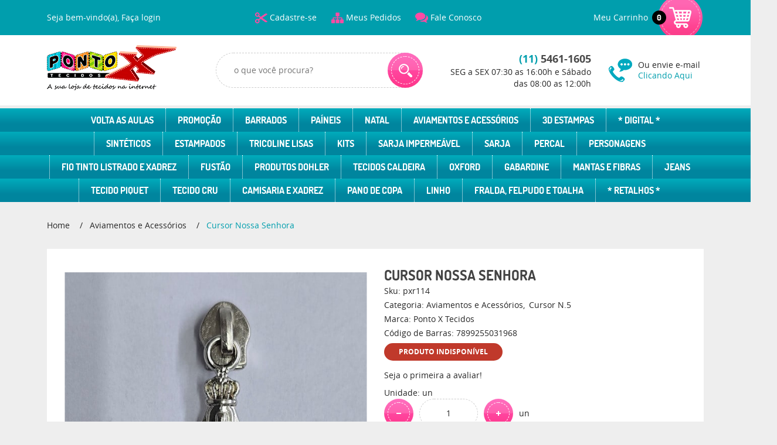

--- FILE ---
content_type: text/html; charset=utf-8
request_url: https://www.google.com/recaptcha/api2/anchor?ar=1&k=6LdRvoonAAAAAH2FMvhIgp7DX74qg1lZsQy4HbS1&co=aHR0cHM6Ly93d3cucG9udG94dGVjaWRvcy5jb20uYnI6NDQz&hl=pt&v=PoyoqOPhxBO7pBk68S4YbpHZ&size=invisible&sa=submit&anchor-ms=20000&execute-ms=30000&cb=3u2h2kdao297
body_size: 48792
content:
<!DOCTYPE HTML><html dir="ltr" lang="pt"><head><meta http-equiv="Content-Type" content="text/html; charset=UTF-8">
<meta http-equiv="X-UA-Compatible" content="IE=edge">
<title>reCAPTCHA</title>
<style type="text/css">
/* cyrillic-ext */
@font-face {
  font-family: 'Roboto';
  font-style: normal;
  font-weight: 400;
  font-stretch: 100%;
  src: url(//fonts.gstatic.com/s/roboto/v48/KFO7CnqEu92Fr1ME7kSn66aGLdTylUAMa3GUBHMdazTgWw.woff2) format('woff2');
  unicode-range: U+0460-052F, U+1C80-1C8A, U+20B4, U+2DE0-2DFF, U+A640-A69F, U+FE2E-FE2F;
}
/* cyrillic */
@font-face {
  font-family: 'Roboto';
  font-style: normal;
  font-weight: 400;
  font-stretch: 100%;
  src: url(//fonts.gstatic.com/s/roboto/v48/KFO7CnqEu92Fr1ME7kSn66aGLdTylUAMa3iUBHMdazTgWw.woff2) format('woff2');
  unicode-range: U+0301, U+0400-045F, U+0490-0491, U+04B0-04B1, U+2116;
}
/* greek-ext */
@font-face {
  font-family: 'Roboto';
  font-style: normal;
  font-weight: 400;
  font-stretch: 100%;
  src: url(//fonts.gstatic.com/s/roboto/v48/KFO7CnqEu92Fr1ME7kSn66aGLdTylUAMa3CUBHMdazTgWw.woff2) format('woff2');
  unicode-range: U+1F00-1FFF;
}
/* greek */
@font-face {
  font-family: 'Roboto';
  font-style: normal;
  font-weight: 400;
  font-stretch: 100%;
  src: url(//fonts.gstatic.com/s/roboto/v48/KFO7CnqEu92Fr1ME7kSn66aGLdTylUAMa3-UBHMdazTgWw.woff2) format('woff2');
  unicode-range: U+0370-0377, U+037A-037F, U+0384-038A, U+038C, U+038E-03A1, U+03A3-03FF;
}
/* math */
@font-face {
  font-family: 'Roboto';
  font-style: normal;
  font-weight: 400;
  font-stretch: 100%;
  src: url(//fonts.gstatic.com/s/roboto/v48/KFO7CnqEu92Fr1ME7kSn66aGLdTylUAMawCUBHMdazTgWw.woff2) format('woff2');
  unicode-range: U+0302-0303, U+0305, U+0307-0308, U+0310, U+0312, U+0315, U+031A, U+0326-0327, U+032C, U+032F-0330, U+0332-0333, U+0338, U+033A, U+0346, U+034D, U+0391-03A1, U+03A3-03A9, U+03B1-03C9, U+03D1, U+03D5-03D6, U+03F0-03F1, U+03F4-03F5, U+2016-2017, U+2034-2038, U+203C, U+2040, U+2043, U+2047, U+2050, U+2057, U+205F, U+2070-2071, U+2074-208E, U+2090-209C, U+20D0-20DC, U+20E1, U+20E5-20EF, U+2100-2112, U+2114-2115, U+2117-2121, U+2123-214F, U+2190, U+2192, U+2194-21AE, U+21B0-21E5, U+21F1-21F2, U+21F4-2211, U+2213-2214, U+2216-22FF, U+2308-230B, U+2310, U+2319, U+231C-2321, U+2336-237A, U+237C, U+2395, U+239B-23B7, U+23D0, U+23DC-23E1, U+2474-2475, U+25AF, U+25B3, U+25B7, U+25BD, U+25C1, U+25CA, U+25CC, U+25FB, U+266D-266F, U+27C0-27FF, U+2900-2AFF, U+2B0E-2B11, U+2B30-2B4C, U+2BFE, U+3030, U+FF5B, U+FF5D, U+1D400-1D7FF, U+1EE00-1EEFF;
}
/* symbols */
@font-face {
  font-family: 'Roboto';
  font-style: normal;
  font-weight: 400;
  font-stretch: 100%;
  src: url(//fonts.gstatic.com/s/roboto/v48/KFO7CnqEu92Fr1ME7kSn66aGLdTylUAMaxKUBHMdazTgWw.woff2) format('woff2');
  unicode-range: U+0001-000C, U+000E-001F, U+007F-009F, U+20DD-20E0, U+20E2-20E4, U+2150-218F, U+2190, U+2192, U+2194-2199, U+21AF, U+21E6-21F0, U+21F3, U+2218-2219, U+2299, U+22C4-22C6, U+2300-243F, U+2440-244A, U+2460-24FF, U+25A0-27BF, U+2800-28FF, U+2921-2922, U+2981, U+29BF, U+29EB, U+2B00-2BFF, U+4DC0-4DFF, U+FFF9-FFFB, U+10140-1018E, U+10190-1019C, U+101A0, U+101D0-101FD, U+102E0-102FB, U+10E60-10E7E, U+1D2C0-1D2D3, U+1D2E0-1D37F, U+1F000-1F0FF, U+1F100-1F1AD, U+1F1E6-1F1FF, U+1F30D-1F30F, U+1F315, U+1F31C, U+1F31E, U+1F320-1F32C, U+1F336, U+1F378, U+1F37D, U+1F382, U+1F393-1F39F, U+1F3A7-1F3A8, U+1F3AC-1F3AF, U+1F3C2, U+1F3C4-1F3C6, U+1F3CA-1F3CE, U+1F3D4-1F3E0, U+1F3ED, U+1F3F1-1F3F3, U+1F3F5-1F3F7, U+1F408, U+1F415, U+1F41F, U+1F426, U+1F43F, U+1F441-1F442, U+1F444, U+1F446-1F449, U+1F44C-1F44E, U+1F453, U+1F46A, U+1F47D, U+1F4A3, U+1F4B0, U+1F4B3, U+1F4B9, U+1F4BB, U+1F4BF, U+1F4C8-1F4CB, U+1F4D6, U+1F4DA, U+1F4DF, U+1F4E3-1F4E6, U+1F4EA-1F4ED, U+1F4F7, U+1F4F9-1F4FB, U+1F4FD-1F4FE, U+1F503, U+1F507-1F50B, U+1F50D, U+1F512-1F513, U+1F53E-1F54A, U+1F54F-1F5FA, U+1F610, U+1F650-1F67F, U+1F687, U+1F68D, U+1F691, U+1F694, U+1F698, U+1F6AD, U+1F6B2, U+1F6B9-1F6BA, U+1F6BC, U+1F6C6-1F6CF, U+1F6D3-1F6D7, U+1F6E0-1F6EA, U+1F6F0-1F6F3, U+1F6F7-1F6FC, U+1F700-1F7FF, U+1F800-1F80B, U+1F810-1F847, U+1F850-1F859, U+1F860-1F887, U+1F890-1F8AD, U+1F8B0-1F8BB, U+1F8C0-1F8C1, U+1F900-1F90B, U+1F93B, U+1F946, U+1F984, U+1F996, U+1F9E9, U+1FA00-1FA6F, U+1FA70-1FA7C, U+1FA80-1FA89, U+1FA8F-1FAC6, U+1FACE-1FADC, U+1FADF-1FAE9, U+1FAF0-1FAF8, U+1FB00-1FBFF;
}
/* vietnamese */
@font-face {
  font-family: 'Roboto';
  font-style: normal;
  font-weight: 400;
  font-stretch: 100%;
  src: url(//fonts.gstatic.com/s/roboto/v48/KFO7CnqEu92Fr1ME7kSn66aGLdTylUAMa3OUBHMdazTgWw.woff2) format('woff2');
  unicode-range: U+0102-0103, U+0110-0111, U+0128-0129, U+0168-0169, U+01A0-01A1, U+01AF-01B0, U+0300-0301, U+0303-0304, U+0308-0309, U+0323, U+0329, U+1EA0-1EF9, U+20AB;
}
/* latin-ext */
@font-face {
  font-family: 'Roboto';
  font-style: normal;
  font-weight: 400;
  font-stretch: 100%;
  src: url(//fonts.gstatic.com/s/roboto/v48/KFO7CnqEu92Fr1ME7kSn66aGLdTylUAMa3KUBHMdazTgWw.woff2) format('woff2');
  unicode-range: U+0100-02BA, U+02BD-02C5, U+02C7-02CC, U+02CE-02D7, U+02DD-02FF, U+0304, U+0308, U+0329, U+1D00-1DBF, U+1E00-1E9F, U+1EF2-1EFF, U+2020, U+20A0-20AB, U+20AD-20C0, U+2113, U+2C60-2C7F, U+A720-A7FF;
}
/* latin */
@font-face {
  font-family: 'Roboto';
  font-style: normal;
  font-weight: 400;
  font-stretch: 100%;
  src: url(//fonts.gstatic.com/s/roboto/v48/KFO7CnqEu92Fr1ME7kSn66aGLdTylUAMa3yUBHMdazQ.woff2) format('woff2');
  unicode-range: U+0000-00FF, U+0131, U+0152-0153, U+02BB-02BC, U+02C6, U+02DA, U+02DC, U+0304, U+0308, U+0329, U+2000-206F, U+20AC, U+2122, U+2191, U+2193, U+2212, U+2215, U+FEFF, U+FFFD;
}
/* cyrillic-ext */
@font-face {
  font-family: 'Roboto';
  font-style: normal;
  font-weight: 500;
  font-stretch: 100%;
  src: url(//fonts.gstatic.com/s/roboto/v48/KFO7CnqEu92Fr1ME7kSn66aGLdTylUAMa3GUBHMdazTgWw.woff2) format('woff2');
  unicode-range: U+0460-052F, U+1C80-1C8A, U+20B4, U+2DE0-2DFF, U+A640-A69F, U+FE2E-FE2F;
}
/* cyrillic */
@font-face {
  font-family: 'Roboto';
  font-style: normal;
  font-weight: 500;
  font-stretch: 100%;
  src: url(//fonts.gstatic.com/s/roboto/v48/KFO7CnqEu92Fr1ME7kSn66aGLdTylUAMa3iUBHMdazTgWw.woff2) format('woff2');
  unicode-range: U+0301, U+0400-045F, U+0490-0491, U+04B0-04B1, U+2116;
}
/* greek-ext */
@font-face {
  font-family: 'Roboto';
  font-style: normal;
  font-weight: 500;
  font-stretch: 100%;
  src: url(//fonts.gstatic.com/s/roboto/v48/KFO7CnqEu92Fr1ME7kSn66aGLdTylUAMa3CUBHMdazTgWw.woff2) format('woff2');
  unicode-range: U+1F00-1FFF;
}
/* greek */
@font-face {
  font-family: 'Roboto';
  font-style: normal;
  font-weight: 500;
  font-stretch: 100%;
  src: url(//fonts.gstatic.com/s/roboto/v48/KFO7CnqEu92Fr1ME7kSn66aGLdTylUAMa3-UBHMdazTgWw.woff2) format('woff2');
  unicode-range: U+0370-0377, U+037A-037F, U+0384-038A, U+038C, U+038E-03A1, U+03A3-03FF;
}
/* math */
@font-face {
  font-family: 'Roboto';
  font-style: normal;
  font-weight: 500;
  font-stretch: 100%;
  src: url(//fonts.gstatic.com/s/roboto/v48/KFO7CnqEu92Fr1ME7kSn66aGLdTylUAMawCUBHMdazTgWw.woff2) format('woff2');
  unicode-range: U+0302-0303, U+0305, U+0307-0308, U+0310, U+0312, U+0315, U+031A, U+0326-0327, U+032C, U+032F-0330, U+0332-0333, U+0338, U+033A, U+0346, U+034D, U+0391-03A1, U+03A3-03A9, U+03B1-03C9, U+03D1, U+03D5-03D6, U+03F0-03F1, U+03F4-03F5, U+2016-2017, U+2034-2038, U+203C, U+2040, U+2043, U+2047, U+2050, U+2057, U+205F, U+2070-2071, U+2074-208E, U+2090-209C, U+20D0-20DC, U+20E1, U+20E5-20EF, U+2100-2112, U+2114-2115, U+2117-2121, U+2123-214F, U+2190, U+2192, U+2194-21AE, U+21B0-21E5, U+21F1-21F2, U+21F4-2211, U+2213-2214, U+2216-22FF, U+2308-230B, U+2310, U+2319, U+231C-2321, U+2336-237A, U+237C, U+2395, U+239B-23B7, U+23D0, U+23DC-23E1, U+2474-2475, U+25AF, U+25B3, U+25B7, U+25BD, U+25C1, U+25CA, U+25CC, U+25FB, U+266D-266F, U+27C0-27FF, U+2900-2AFF, U+2B0E-2B11, U+2B30-2B4C, U+2BFE, U+3030, U+FF5B, U+FF5D, U+1D400-1D7FF, U+1EE00-1EEFF;
}
/* symbols */
@font-face {
  font-family: 'Roboto';
  font-style: normal;
  font-weight: 500;
  font-stretch: 100%;
  src: url(//fonts.gstatic.com/s/roboto/v48/KFO7CnqEu92Fr1ME7kSn66aGLdTylUAMaxKUBHMdazTgWw.woff2) format('woff2');
  unicode-range: U+0001-000C, U+000E-001F, U+007F-009F, U+20DD-20E0, U+20E2-20E4, U+2150-218F, U+2190, U+2192, U+2194-2199, U+21AF, U+21E6-21F0, U+21F3, U+2218-2219, U+2299, U+22C4-22C6, U+2300-243F, U+2440-244A, U+2460-24FF, U+25A0-27BF, U+2800-28FF, U+2921-2922, U+2981, U+29BF, U+29EB, U+2B00-2BFF, U+4DC0-4DFF, U+FFF9-FFFB, U+10140-1018E, U+10190-1019C, U+101A0, U+101D0-101FD, U+102E0-102FB, U+10E60-10E7E, U+1D2C0-1D2D3, U+1D2E0-1D37F, U+1F000-1F0FF, U+1F100-1F1AD, U+1F1E6-1F1FF, U+1F30D-1F30F, U+1F315, U+1F31C, U+1F31E, U+1F320-1F32C, U+1F336, U+1F378, U+1F37D, U+1F382, U+1F393-1F39F, U+1F3A7-1F3A8, U+1F3AC-1F3AF, U+1F3C2, U+1F3C4-1F3C6, U+1F3CA-1F3CE, U+1F3D4-1F3E0, U+1F3ED, U+1F3F1-1F3F3, U+1F3F5-1F3F7, U+1F408, U+1F415, U+1F41F, U+1F426, U+1F43F, U+1F441-1F442, U+1F444, U+1F446-1F449, U+1F44C-1F44E, U+1F453, U+1F46A, U+1F47D, U+1F4A3, U+1F4B0, U+1F4B3, U+1F4B9, U+1F4BB, U+1F4BF, U+1F4C8-1F4CB, U+1F4D6, U+1F4DA, U+1F4DF, U+1F4E3-1F4E6, U+1F4EA-1F4ED, U+1F4F7, U+1F4F9-1F4FB, U+1F4FD-1F4FE, U+1F503, U+1F507-1F50B, U+1F50D, U+1F512-1F513, U+1F53E-1F54A, U+1F54F-1F5FA, U+1F610, U+1F650-1F67F, U+1F687, U+1F68D, U+1F691, U+1F694, U+1F698, U+1F6AD, U+1F6B2, U+1F6B9-1F6BA, U+1F6BC, U+1F6C6-1F6CF, U+1F6D3-1F6D7, U+1F6E0-1F6EA, U+1F6F0-1F6F3, U+1F6F7-1F6FC, U+1F700-1F7FF, U+1F800-1F80B, U+1F810-1F847, U+1F850-1F859, U+1F860-1F887, U+1F890-1F8AD, U+1F8B0-1F8BB, U+1F8C0-1F8C1, U+1F900-1F90B, U+1F93B, U+1F946, U+1F984, U+1F996, U+1F9E9, U+1FA00-1FA6F, U+1FA70-1FA7C, U+1FA80-1FA89, U+1FA8F-1FAC6, U+1FACE-1FADC, U+1FADF-1FAE9, U+1FAF0-1FAF8, U+1FB00-1FBFF;
}
/* vietnamese */
@font-face {
  font-family: 'Roboto';
  font-style: normal;
  font-weight: 500;
  font-stretch: 100%;
  src: url(//fonts.gstatic.com/s/roboto/v48/KFO7CnqEu92Fr1ME7kSn66aGLdTylUAMa3OUBHMdazTgWw.woff2) format('woff2');
  unicode-range: U+0102-0103, U+0110-0111, U+0128-0129, U+0168-0169, U+01A0-01A1, U+01AF-01B0, U+0300-0301, U+0303-0304, U+0308-0309, U+0323, U+0329, U+1EA0-1EF9, U+20AB;
}
/* latin-ext */
@font-face {
  font-family: 'Roboto';
  font-style: normal;
  font-weight: 500;
  font-stretch: 100%;
  src: url(//fonts.gstatic.com/s/roboto/v48/KFO7CnqEu92Fr1ME7kSn66aGLdTylUAMa3KUBHMdazTgWw.woff2) format('woff2');
  unicode-range: U+0100-02BA, U+02BD-02C5, U+02C7-02CC, U+02CE-02D7, U+02DD-02FF, U+0304, U+0308, U+0329, U+1D00-1DBF, U+1E00-1E9F, U+1EF2-1EFF, U+2020, U+20A0-20AB, U+20AD-20C0, U+2113, U+2C60-2C7F, U+A720-A7FF;
}
/* latin */
@font-face {
  font-family: 'Roboto';
  font-style: normal;
  font-weight: 500;
  font-stretch: 100%;
  src: url(//fonts.gstatic.com/s/roboto/v48/KFO7CnqEu92Fr1ME7kSn66aGLdTylUAMa3yUBHMdazQ.woff2) format('woff2');
  unicode-range: U+0000-00FF, U+0131, U+0152-0153, U+02BB-02BC, U+02C6, U+02DA, U+02DC, U+0304, U+0308, U+0329, U+2000-206F, U+20AC, U+2122, U+2191, U+2193, U+2212, U+2215, U+FEFF, U+FFFD;
}
/* cyrillic-ext */
@font-face {
  font-family: 'Roboto';
  font-style: normal;
  font-weight: 900;
  font-stretch: 100%;
  src: url(//fonts.gstatic.com/s/roboto/v48/KFO7CnqEu92Fr1ME7kSn66aGLdTylUAMa3GUBHMdazTgWw.woff2) format('woff2');
  unicode-range: U+0460-052F, U+1C80-1C8A, U+20B4, U+2DE0-2DFF, U+A640-A69F, U+FE2E-FE2F;
}
/* cyrillic */
@font-face {
  font-family: 'Roboto';
  font-style: normal;
  font-weight: 900;
  font-stretch: 100%;
  src: url(//fonts.gstatic.com/s/roboto/v48/KFO7CnqEu92Fr1ME7kSn66aGLdTylUAMa3iUBHMdazTgWw.woff2) format('woff2');
  unicode-range: U+0301, U+0400-045F, U+0490-0491, U+04B0-04B1, U+2116;
}
/* greek-ext */
@font-face {
  font-family: 'Roboto';
  font-style: normal;
  font-weight: 900;
  font-stretch: 100%;
  src: url(//fonts.gstatic.com/s/roboto/v48/KFO7CnqEu92Fr1ME7kSn66aGLdTylUAMa3CUBHMdazTgWw.woff2) format('woff2');
  unicode-range: U+1F00-1FFF;
}
/* greek */
@font-face {
  font-family: 'Roboto';
  font-style: normal;
  font-weight: 900;
  font-stretch: 100%;
  src: url(//fonts.gstatic.com/s/roboto/v48/KFO7CnqEu92Fr1ME7kSn66aGLdTylUAMa3-UBHMdazTgWw.woff2) format('woff2');
  unicode-range: U+0370-0377, U+037A-037F, U+0384-038A, U+038C, U+038E-03A1, U+03A3-03FF;
}
/* math */
@font-face {
  font-family: 'Roboto';
  font-style: normal;
  font-weight: 900;
  font-stretch: 100%;
  src: url(//fonts.gstatic.com/s/roboto/v48/KFO7CnqEu92Fr1ME7kSn66aGLdTylUAMawCUBHMdazTgWw.woff2) format('woff2');
  unicode-range: U+0302-0303, U+0305, U+0307-0308, U+0310, U+0312, U+0315, U+031A, U+0326-0327, U+032C, U+032F-0330, U+0332-0333, U+0338, U+033A, U+0346, U+034D, U+0391-03A1, U+03A3-03A9, U+03B1-03C9, U+03D1, U+03D5-03D6, U+03F0-03F1, U+03F4-03F5, U+2016-2017, U+2034-2038, U+203C, U+2040, U+2043, U+2047, U+2050, U+2057, U+205F, U+2070-2071, U+2074-208E, U+2090-209C, U+20D0-20DC, U+20E1, U+20E5-20EF, U+2100-2112, U+2114-2115, U+2117-2121, U+2123-214F, U+2190, U+2192, U+2194-21AE, U+21B0-21E5, U+21F1-21F2, U+21F4-2211, U+2213-2214, U+2216-22FF, U+2308-230B, U+2310, U+2319, U+231C-2321, U+2336-237A, U+237C, U+2395, U+239B-23B7, U+23D0, U+23DC-23E1, U+2474-2475, U+25AF, U+25B3, U+25B7, U+25BD, U+25C1, U+25CA, U+25CC, U+25FB, U+266D-266F, U+27C0-27FF, U+2900-2AFF, U+2B0E-2B11, U+2B30-2B4C, U+2BFE, U+3030, U+FF5B, U+FF5D, U+1D400-1D7FF, U+1EE00-1EEFF;
}
/* symbols */
@font-face {
  font-family: 'Roboto';
  font-style: normal;
  font-weight: 900;
  font-stretch: 100%;
  src: url(//fonts.gstatic.com/s/roboto/v48/KFO7CnqEu92Fr1ME7kSn66aGLdTylUAMaxKUBHMdazTgWw.woff2) format('woff2');
  unicode-range: U+0001-000C, U+000E-001F, U+007F-009F, U+20DD-20E0, U+20E2-20E4, U+2150-218F, U+2190, U+2192, U+2194-2199, U+21AF, U+21E6-21F0, U+21F3, U+2218-2219, U+2299, U+22C4-22C6, U+2300-243F, U+2440-244A, U+2460-24FF, U+25A0-27BF, U+2800-28FF, U+2921-2922, U+2981, U+29BF, U+29EB, U+2B00-2BFF, U+4DC0-4DFF, U+FFF9-FFFB, U+10140-1018E, U+10190-1019C, U+101A0, U+101D0-101FD, U+102E0-102FB, U+10E60-10E7E, U+1D2C0-1D2D3, U+1D2E0-1D37F, U+1F000-1F0FF, U+1F100-1F1AD, U+1F1E6-1F1FF, U+1F30D-1F30F, U+1F315, U+1F31C, U+1F31E, U+1F320-1F32C, U+1F336, U+1F378, U+1F37D, U+1F382, U+1F393-1F39F, U+1F3A7-1F3A8, U+1F3AC-1F3AF, U+1F3C2, U+1F3C4-1F3C6, U+1F3CA-1F3CE, U+1F3D4-1F3E0, U+1F3ED, U+1F3F1-1F3F3, U+1F3F5-1F3F7, U+1F408, U+1F415, U+1F41F, U+1F426, U+1F43F, U+1F441-1F442, U+1F444, U+1F446-1F449, U+1F44C-1F44E, U+1F453, U+1F46A, U+1F47D, U+1F4A3, U+1F4B0, U+1F4B3, U+1F4B9, U+1F4BB, U+1F4BF, U+1F4C8-1F4CB, U+1F4D6, U+1F4DA, U+1F4DF, U+1F4E3-1F4E6, U+1F4EA-1F4ED, U+1F4F7, U+1F4F9-1F4FB, U+1F4FD-1F4FE, U+1F503, U+1F507-1F50B, U+1F50D, U+1F512-1F513, U+1F53E-1F54A, U+1F54F-1F5FA, U+1F610, U+1F650-1F67F, U+1F687, U+1F68D, U+1F691, U+1F694, U+1F698, U+1F6AD, U+1F6B2, U+1F6B9-1F6BA, U+1F6BC, U+1F6C6-1F6CF, U+1F6D3-1F6D7, U+1F6E0-1F6EA, U+1F6F0-1F6F3, U+1F6F7-1F6FC, U+1F700-1F7FF, U+1F800-1F80B, U+1F810-1F847, U+1F850-1F859, U+1F860-1F887, U+1F890-1F8AD, U+1F8B0-1F8BB, U+1F8C0-1F8C1, U+1F900-1F90B, U+1F93B, U+1F946, U+1F984, U+1F996, U+1F9E9, U+1FA00-1FA6F, U+1FA70-1FA7C, U+1FA80-1FA89, U+1FA8F-1FAC6, U+1FACE-1FADC, U+1FADF-1FAE9, U+1FAF0-1FAF8, U+1FB00-1FBFF;
}
/* vietnamese */
@font-face {
  font-family: 'Roboto';
  font-style: normal;
  font-weight: 900;
  font-stretch: 100%;
  src: url(//fonts.gstatic.com/s/roboto/v48/KFO7CnqEu92Fr1ME7kSn66aGLdTylUAMa3OUBHMdazTgWw.woff2) format('woff2');
  unicode-range: U+0102-0103, U+0110-0111, U+0128-0129, U+0168-0169, U+01A0-01A1, U+01AF-01B0, U+0300-0301, U+0303-0304, U+0308-0309, U+0323, U+0329, U+1EA0-1EF9, U+20AB;
}
/* latin-ext */
@font-face {
  font-family: 'Roboto';
  font-style: normal;
  font-weight: 900;
  font-stretch: 100%;
  src: url(//fonts.gstatic.com/s/roboto/v48/KFO7CnqEu92Fr1ME7kSn66aGLdTylUAMa3KUBHMdazTgWw.woff2) format('woff2');
  unicode-range: U+0100-02BA, U+02BD-02C5, U+02C7-02CC, U+02CE-02D7, U+02DD-02FF, U+0304, U+0308, U+0329, U+1D00-1DBF, U+1E00-1E9F, U+1EF2-1EFF, U+2020, U+20A0-20AB, U+20AD-20C0, U+2113, U+2C60-2C7F, U+A720-A7FF;
}
/* latin */
@font-face {
  font-family: 'Roboto';
  font-style: normal;
  font-weight: 900;
  font-stretch: 100%;
  src: url(//fonts.gstatic.com/s/roboto/v48/KFO7CnqEu92Fr1ME7kSn66aGLdTylUAMa3yUBHMdazQ.woff2) format('woff2');
  unicode-range: U+0000-00FF, U+0131, U+0152-0153, U+02BB-02BC, U+02C6, U+02DA, U+02DC, U+0304, U+0308, U+0329, U+2000-206F, U+20AC, U+2122, U+2191, U+2193, U+2212, U+2215, U+FEFF, U+FFFD;
}

</style>
<link rel="stylesheet" type="text/css" href="https://www.gstatic.com/recaptcha/releases/PoyoqOPhxBO7pBk68S4YbpHZ/styles__ltr.css">
<script nonce="ALkTV0NZwOBwWtTb2TklAg" type="text/javascript">window['__recaptcha_api'] = 'https://www.google.com/recaptcha/api2/';</script>
<script type="text/javascript" src="https://www.gstatic.com/recaptcha/releases/PoyoqOPhxBO7pBk68S4YbpHZ/recaptcha__pt.js" nonce="ALkTV0NZwOBwWtTb2TklAg">
      
    </script></head>
<body><div id="rc-anchor-alert" class="rc-anchor-alert"></div>
<input type="hidden" id="recaptcha-token" value="[base64]">
<script type="text/javascript" nonce="ALkTV0NZwOBwWtTb2TklAg">
      recaptcha.anchor.Main.init("[\x22ainput\x22,[\x22bgdata\x22,\x22\x22,\[base64]/[base64]/bmV3IFpbdF0obVswXSk6Sz09Mj9uZXcgWlt0XShtWzBdLG1bMV0pOks9PTM/bmV3IFpbdF0obVswXSxtWzFdLG1bMl0pOks9PTQ/[base64]/[base64]/[base64]/[base64]/[base64]/[base64]/[base64]/[base64]/[base64]/[base64]/[base64]/[base64]/[base64]/[base64]\\u003d\\u003d\x22,\[base64]\\u003d\\u003d\x22,\x22cijCpMKtEgE/w7HClMKUwqFvV8KEw4clw6I4wr04HyZyY8KMwoxJwozCtWfDu8KaJx7Cuj3DtsKnwoBFQVh0PznCrcOtC8KDWcKuW8Olw7ADwrXDkMOEMsOewpZWDMOZF3DDljd/wojCrcORw6Qdw4bCr8KswrkfdcKjZ8KOHcKeZcOwCQzDpBxJw5p8wrrDhC1/wqnCvcKAwqDDqBszUsOmw5cpTFknw7F1w71YKMKXd8KGw7fDoBk5esK0FW7CuzALw6NIe2nCtcKKw6c3wqfCsMKtG1c2wrhCeRF1wq9SNMO6wodnf8OUwpXCpUxSwoXDoMOdw40hdwFJJ8OJaCV7wpFKNMKUw5nCm8KIw5Aawo/Dl3NgwqVAwoVZTQQYMMOIIl/[base64]/Ch8Obw5s6b2BSLcKeAT3CjBHCvHEBwp3DssOpw4jDsyLDgzBRKyFXSMKywo89EMO6w4lBwpJbDcKfwp/DrsOhw4o7w7LCnxpBKD/CtcOow7tlTcKvw4rDoMKTw7zCvD4vwoJeVDUrZl4Sw45Xwq13w5pgOMK1H8OWw5jDvUh9J8OXw4vDn8O5JlF3w5PCp17DnXHDrRHCh8KrZQZIK8OORMOUw4Zfw7LCokzClMOow4jCgsOPw50BfXRKScOJRi3CtMOfMSgWw7sFwqHDksOzw6HCt8ORwo/Cpzlew5XCosKzwrZ2wqHDjDpmwqPDqMKSw6RMwpsvD8KJE8Otw4XDlk5BeTB3wq/DtsKlwpfCkVPDpFnDszrCqHXCoxbDn1khwrgTVgbCq8KYw4zCssKgwoVsFDPCjcKUw6jDkVlfAMK2w53CsTZ0wqN4OXgywo4XDHbDilgzw6oCIXhjwo3Cl1otwrhNA8KveyfDiWPCkcOpw4XDiMKPeMKJwoswwp/Ch8KLwrlcK8OswrDCvMKHBcK+SA3DjsOGPRHDh0ZrIcKTwpfCl8OCV8KBSMK2wo7CjUvDsQrDpiPCtx7Ck8OjCCoAw7h8w7HDrMKZJW/DqljCgzsgw5zCjsKOPMKgwqcEw7NHwqbChcOcc8O+FkzCnsKgw47DlzrCnXLDucKXw5NwDsOOYU0RaMKkK8KOMMKlLUYsDMKowpAiEmbChMK8U8O6w58iwpsMZ05Xw59Lwp/DlcKgf8K6wo4Iw7/DsMKdwpHDnWUORsKgwqLDlU/[base64]/Cqj9vVMOoECxyMsOKw6NCw5sbwojClsOnMysmw7vChSjDg8K+fiN3w7zCsz3DkcO4wr/DtwPCviMlAV/Dr3cQNsKcw7zClRfDqMK5BQTChEBvD3MDTcK8Tz7CicO/wqA1woA+w4kPNMKawpDCtMOlw7/Dkx/[base64]/w6EGw7zCoBrDpcO5w7ksRGRqwqBzw6ZUw4fDsTrCicO8w54awr8Hw67Dt0d6AkbDsArCm0ZXFwU6UcKAwp1FZcO8woPCucKyPMO5wqPCpsOUGTtENBHDp8OLw6kNRxDDl1USCQY+NMO7IAbCtcKMw5oQZjltUCPDi8KLNcKsGcKmwrXDlcOTIETDt3/DtCMDw5XClsOSRW/ClzgmTEDDpQQEw4UOE8OvLCnDkTTDmMKoeE8bN1zCrSgAw7QfUmACwrxzwogSSGPDosO9wp7Ct3gOesKhAcKXcMONREY9N8KjHMKfwpYaw6zCl2xyZxnDpCoYA8KqGVFUDS0CMEULIRTCkXTDpEHDvD8qwokhw5VzaMKKAHgiAsKJw5rCs8KXw4/CuXJew6Q7acKVQcOuZX/Cpwt9w5xeCWzDnjvCscOfw5TCvX5BZC3DmxtjcMO/wqFxCRVeYX1+QEtZEFzCm0zCpMKHJBPDoiDDrxvCrwDDl1XDoSvCpxLDs8K1E8KXM1XDtMOgHGcdBitcZSbCtmAxbDJrNMKyw7HDosOnXsOiWsOPCMKxcRYZX3Amw6jDhsOwBU9kw7/[base64]/DjjgDS8KAwqTCriLDo8OhesK0UnE7U8OCw6AsPADCrAjCjExLFMODEcOkwrDCpADDtMODXh/DqjTCnmEUd8OFwqbCsRzCmzjCrVPDjW3DsH/CkzQoHivCsMKnDcOuw53CmMOmaSMTwrDDt8OzwqsyUiATN8OVwp5qNcOfw4Nsw7bCjMKaEWcewqTCuCQZw5vDmV5twrwKwpp9d1jCg8O0w5DClcKlUwfCpHrCo8Kxa8OxwpxDe3LDg3PDi0pFG8Onw7VoYMOaOy7CsHHDsD9tw6hNIzHDsMKow7YewqbDj1/[base64]/Du8KFw7vCh8Ovwp1/DsOOE8O3ZsK9UsOwwqQ3UcO6TSlmw53Dihk7w7xEw57DuUHCkcOTXcKJPQfCscOcw6rDpQkFwr4lDEN4wohHAcKNGsKRwoFNPSMjwoVgIl3CqBZxfMORXhoybMKRw6jCsSJlXsKlSMKtTsOgeH3DqgjDksOkwqTDmsK/wq/CrcKkUcKswqMNbcK4w7EjwrHCtCQbw5VRw7PDjSrDryQyKsONCsOKcwNGwqU/TMKJOcOMcTJVCyrDog3ClknCkhfCucOETMORwp/Dig5kwoENUsKLKSPCpcONw4Z8RElzw5o+w4QSKsKqw5YQc1PCijE4wo4ywohlCzwHw5nDq8KRBDXCknrClMOXZsOiDcKXO1V9L8KKwpHCtMKhwos1XsKew5wSFBEeIXjCjsKGwoBdwoMNNMK+w5ITJ1d6F1/[base64]/KsO5GsK0w6rCkEXDoMK9w6cpY8OhFcKCZMKGw5XCjsORMcOObAzCpBQuw7obw5bDqMO8N8OIQcO6JcOcMywOfTHDqkXChcODPDxiw6Ytw5XDrWZgOEjDrkZvPMOrcsO9wozDrsKSwojCqlfDknLDiAwtw4HCigTDs8OCwo/DtgrCscKZwqVBw6Vbwqccwq4aESbDtjfDlHkbw7HCniFQL8OBwqEiwr5tCsOBw4zDgsOMCMKfwp3DlDHDjRbCsibChcK9Bh0CwrxxW14ewqHDml4HGyPCs8KiCsKXF2TDkMO/ZcOXfMK2U1vDlifCiMOgZwVzXMKNSMKbw63DoDzDt0A1wo/DosOKU8O/w7fCgXnDm8Ovw6TDtcK4AsOhwrfDmTAVw6pgC8KMw4/DoVdKYCPDjgkQw4LCgMKobMOIw7/DncKMNsKHw7trD8OgUcKgM8KXDWsGwrtMwp1NwoBawrjDskpEwqdHXGDCm0o6woHDnMKXDAMYPnB3XGHDhcO+wqrCoQF3w6g2SxR0L1N9wrQAcXcABGlRIXrCjAFjw7bDmC7CpcKWw4zCons5AUo+w5LDhXrCucOtw5lNw6dYw5bDkMKMwpUiWB/CgcKVwqcNwqFBw7jCncKZw47DhEBFVzZow755DmkzeCrDvcO0wpNbUC1mI1Etwo3CmEzCrUzDoi/Cng3DhsKbbWUDw6vDtCNbw6/CpsOwDSrDjsOSdsK3wodyRMKxw4kRNgPDnmPDkn3Dgh5ZwqpMw5wrRcOww7QuwpAOaCoFw7PCli/Cn10Xw7lPQhvCo8KPYhQPwp4WdcOxEcO4wpPDksOJJ1xjwoIEwpInDsOBw6QYDsKEw6hwQcKkwpVkR8OGwo0lBMKqV8O/BcKAL8OPX8OUExfCgMKJw6dLwp/DuhDCi3vCgMKlwo8ZW2EvMXrCmsOLwoPDpi/ChsKgPsKROCwOYsKkwoBSPMOUwogFGMOYwoddf8KbKMKww6JTJcKZK8OBwpHCq3Z6w7kscV3CpGjChcKyw6zDlWAhXzDDlcOow51+w5vClMKKw63DpSDDr0g7F28aLcO4wrdNeMOJw7fCmMKmR8O8McO9wop+wpnDn33DtsKhVHoXPiTDisKQCMOAwpHDncKCXA/CuTjDgkRww6rCvsOxw59XwrbCnWXDhSLDnhJPQ1E0NsK9dsO0Y8Oyw7U2wpUiJSLDvkcLw6x9KwLDv8OvwrRAc8OtwqdBYwFmwp1SwpweXMO3JzTDvHU+UMO2Hyg1YcK/wpEsw77Cn8O5TT7ChjLDgxfDosOvAxvDmcKtw63DsyLCosOTwqjCrB0Sw5HDm8O+HT4/wrQUw5NcMA3DgwFwJ8OXw6V5w47DowRIwqhbe8O/[base64]/w6wQAcO9AUdJBklgwpxGwoRmEcOjMnjDtQUIKcOFwqrDmcKWw7suLgfDlcObHFFRA8O9wqbCvMKHw4zDmcKCwqHDo8Oawr/CvXFrScKZwrIwPwxQw7vDgi7DsMOGw4vDksOpUsKOwoDChMKlw4XCsTF9wo0FWsO9wo5Iwoxtw5bDsMO/[base64]/BCZYwpV+ecKBwqNsOsKXwpLDksO5wrDDqMO3w4ZFw5bDm8O7w6hNwrtewqjCrygIccKDVUp2woTDscOUwpZzw5ddw6bDgSAWZcKBR8OaP2AlF31SD24zfyXCr13Dnw/Cu8KGwpc3wofDmsOZdnZZWXtYwotRO8OkwqDDjMO1w6VEV8KHwqsdRsO3w5sYL8KtYVnChMOxLifCjsKsaR0CMcKYw5hiLVpvFVvDjMOyTFVXKh7CshIUw43CnVZlwo/[base64]/Cn3YZwovDgsKCRMK2w7DCvMK5flPDnsKET8K1GcKEw5NkP8OnaVnDjcKNCzjDscOxwq/[base64]/Cj10jw6AxAm3DncKVwoLDncOLwrvDscOZdsKKw4nCssK8EcOzw7vDpsOdwqLDqxxLHMKZwpbCpsKWw6YjF2YEbsOLwp/Cjhlyw5pfw5XDnnBUwqbDtknCnsKew5nDn8O3wp3CjsKbYsOMP8KxVcODw7pKwpRvw7ZHw47ClsOcwpQOUMKAeELCugrCnCfDtMK1w53CiU3CpMKxWR5cXC3CmR/[base64]/YcKtW8K8wq/Di8KfUzHCo3w6wocbwo8Qwr4+w4lONcOZw6TCpTswTMOMB2PDlsKFK33CqRxNUXXDmzPDtUfCqcKewqwmwohIM03DlmIXwrjCrsKQw6R3RMKlflTDmhrDh8K7w68jdMODw4g0RMKqwoLCrMKtw7/[base64]/Cg8KlwqAjHMOZwqhZwrRNwqA+acO9w4HCqsOzYhxQIcOCwrYOw43CkQhyMcKvbjnCmsKpNsKaIsOAw7JFwpNHesKBYMK/A8OJwpzDg8KFw7PCqMOSCw/DiMOWwqMow6LDtXcHw6ZQwo/CvEIzwq3DuzlxwobDjMOKMTskAsOzwrJvMXPDrlnDmsKcwpI9wo/DpEbDrcKLw5gaeBwqwpoEw6fCtsKGX8Klw5TDocK9w6kJw6nCg8OcwpctCMKiw74pw77CjyUnMBg+w7PDqH9jw5LDncK5BsOlwrtoK8OSesOBwqgvwrfCpcOSwoLDqUPClgnDl3fDl1TCs8KYT2bDusKZwoZ/RwzDtQvCgzvDvRHDjl4dwo7CmMOiF1I/wqcYw7nDt8O7wosBBcKda8Kkw7VFwqMjBcOnw4TDlMOWwoNLZMOaGjfChzHDlsKealzCi21gD8OIwpgZw5fChcKsZArCv2cLBcKTNMKUHh0gw5gUAsOOG8ORUMObwoNCwqchaMOmwpc0OC4pwqttdsO3woBuw5www5DDsBZLD8OkwoMcwog/w7LCrMOTwozCu8Kpa8KBWkYMw71DPsOIw7nChVfClsOwwpzDusKJFi3CmzvCtMKAGcOgKX5EdGQcw7jDvsO7w4UJwrdIw75nw5BMBgN9ODlcwrvCn3YfFcOvwrnDu8KhUS7DgcKUe3AkwqxrJMO1wqTDr8O5wr9ORXpMwqx/[base64]/DsBFnI8OZfWbCjgTDgsOud8OYwoDDnBcFJsOsJMKFwpgJw53DmE7DvDwpw4jDk8K8fMOdGcOHw6psw6xaVMOjRAp/w4hkPTDCm8Opw7cSI8Ojw4zDpEBEHMOSwrLDp8Kbw5bDr3onfMKuIcK9wrJjH0kWw5wbwqHDlcKpwrZFCyLCmQ/[base64]/DssKfLnnDiCPDtMKUw4DCkcO2b1lQFMOYHMOHwoIqw44UUFocKDV2w7bCp2/[base64]/Ct8Kiw4xlwpXDnMKWdsKjwq57MxF/woXDv8KjZzw8BcKHZsOvHxHCjsOwwpR1IcKiJSsAw5LChcO8U8O/w53CnQfCg3QpFTZ5I1vDqsKQw5HCuhsefsOBPsOgw6DCqMO7LcOpw7oNZMOMw7MZwrhSwpHCgMKGDMKlw4zDu8OsDcOZw6rCnMKow7TDtUjDkARqw6pTGsKPwoTChcORbMKkw6fDp8OSegQ+w4/CqMO2KMKpe8OVw6gDUsOhEcKQw5dwaMKZXSl+wqvCiMOjJBp0AcKDwrDDpwp6UC3CiMO7KcOLZFsQXizDpcKnADFiO0R1JMK+QkHDqMKzXMK5HMKNwqTDgsOudyfCoGxTw6nCisOXw6/ClsOWYyPDsxrDs8O6woYDQBbCi8K0w5LCqcKFRsKuw7s6GFzCp2ZpISXDgcOkNzDDvX7DtCRCwp1ZWCDCunZ2w57DuCsRwrDCucO3w77Dl0nDtMKEwpRhwp7DpcKmw5QtwpIUw47DvxfCgsOcAkoJC8KNHhU9MMKKwoLCtMO0w4rCg8KSw6XCrMKlFULDgMOawq/DlcOdOQkDwod4EVdfZsOYKsOZGsK0wplKwqZHOUhTw4nDuV0Kwql2w5bDqUw+wprCmsKvwoXCnTtLXiJgNgLDiMOCACZAwodaccO2w5lhdMOUNMK8w4DDmCLDpcOpw5jCrCRRwqHDpwvCssKBY8Osw7XCphB7w6tMGsOaw6UWHA/[base64]/wqfCvcO1e8KGJn8ZbMK1dktOwo7DusOwwpnDjMO7w5kvw4trOcO0wobDlgrDqGYRw4ZQw6BXw7/DpFwiVRdJwogCw73CiMKVYEwAVMO6w5kmNHVAwoldw70KLhNmw5/Cl3nDgmArY8KYQCzCssODFF4iMULDscOPwpTCkCwkQMOnw5zChzRTF33CuBTDs10Owr1MEMK0w7nCi8OMBwtMw67CtybDijNhwos8w5jCjDsWbBI0woTCssKON8KcVTHColTDsMKaw4HDk3x8FMKcY03CkR3Cu8Ouw7s9Rg/DrsK8aTYXXRnDmcOFwoQ4w6fDoMOYw4DDrsOawpjCoizCu0YFAnl4w4HCrsOkLRnChcO2w49BwqLDgcOZwqDCqMOqw5HDpsOsw7PDusKuHcOIS8KXw4/Cj3VUw6vCgjcSZMOWEj0fO8OCw61qwohyw7XDtMOlI2RDw6wkdMOVw6sAw5/[base64]/w7/CkcKxw4rCoihPXsK4V3A3cmrDuX8qwrXDi1fCsm7Cm8OmwoxGwpwACsK0UcOoZsKGw5xJQzTDkMKGw4d/VcO5RTzCpcK2woDDhMK1CjLDpyVdd8K5w4TDhG7CsU/CrAPCgMK7JcOYw7lwC8OeVipHO8ONwqnCqsKkwphsCHTDvMONwq7Cu2zCkDXDtnUCKcOgZ8OQwrTCksOrwrDCqyXDlMKxbsK4IE/DucOewq13XG7DsEbDssKfShFuwoR9w7xLw4Fsw6LCv8O4XMOsw6/DoMOdCQ47wo89w7EXT8KJCX1Lw41Nw7nCncOmZEJ6K8ONwq/Ci8OXwrLCnDYICMKAJcOdQw0ReWDCinxFw6/[base64]/fzHDn8KdbhEZwqF3P8OEw4wowpjDtMObJDMGwrkSeMO4fcK5OmXDiUjDvsKHHcO0aMKpSsKsRF9Mw4omw5gnw4gHIcOEw6vCjB7DusODw6vDjMKkwq/CtsOfwrbDrcOUwqzDjhdQCipxfcK4wqMLZXXCiAPDoTTDgcKUEMK9wr4KVsKHN8KuW8K4VWFPC8OYE1J3KRnCmznDnz9lMcORw6nDlsOvw7Y8Ol7DqQUVwoDDmgnCmXxfwo7DocKHDhDDn0jDqsOeLXXDjF/DrMO2KsKKQsOtw4vDiMKzw4gVw7PCi8KOaTTCtWPCs1nDlxB/w5PDiRMpbElUHMOlX8Oqw4DDpMKFQcOLwpkjAsOMwpPDpsOSw4fDsMK2wrzChB/[base64]/Co8O0WsKNwovClcOcwq8maMKpwpzCmwTCj8KWwq3CnSBZwrNmw53CjsK8w4DClETDszV+wrvDp8Kuw5YAw5/DnxYPwrLCv2tYMsKwHsO3w5FXw7dsw7PCi8OaBjdxw7JUw5bCgm7DhnDDqE/[base64]/woTDjsKwLcKYwrfDizDDlSLCn3Vxw7fCu3/DiD/DhsKNdXY6w7bDgCTDtX/Cr8O3R28SJ8Orwq9RIR7DusKWw7rCvcOQb8KywpYYSiMYECTCthLDgcOGGcKVLHvCvmZHV8KxwpJyw4h3wo/ClsOSwrrDkcKxOMOcRzfDt8ObwrnCv0VFwpc3RMKHw75IeMOZdUjDjHjClwQ+VMKcWX7DrsKwwo/CrR/[base64]/CkhQCwoMFw6dTwoI+wrpFbcKNCmFUB1TCnMKIw4JVw6F9JsOnwqhrw7jDlTHCs8K2dcKdw4nCncKvH8KKw4jCoMOecMOydMOZwo3DmMKcwpYGw4lJwp7DvHNnwovCrQjCs8Kpwrh4wpXCpsOTUH/[base64]/P1HDrMOww5FcLXXCmMKXTy/Dv2Y9wpbCuxbCimbDpRMYwoDDuCjDoxVmP2ZkwoLCgSHCh8KKKQxzYMOEAkTCrMOjwrvCsC/DncKTX1F9w4dkwrlXfQbCpA/[base64]/[base64]/DsR7DnMOoSMOTfcOcPsKmwoF/aCYSez8sUi5awqnDi2d2EyJvw5xpw4o1w6HDl3l/STxCC2jChMKNw6wJVB48K8ORwrLDijzDtsOiKEHDviF6KT4BwrLCi1cww5AYOk/CvsOxw4DCnyrCu1rDqA0HwrHDq8OCwoNkwq9BY1HCpcKUw7vDkMOzQ8O+XcO5wohLwosufx/CkcK0wqnClnMxUUvDrcOtCMKawqdlwpvCgxNPFsKNYcKsamjDnVRZDHLCuFDDocOgwp0gasKxQ8KVw79+P8KgJ8Omw4zCuF7ClsKiwrUHOcOIdjQ+AcOSw4fCo8O9w7bCuEFxw6hGw47CmnpEazp/[base64]/[base64]/wo1eWcOjMsO5w5LDvcKTDQxaw5jDm8OXwqE5XcOfw4/CnCvCh8OBw4Eyw47DocKRwrTCoMKlw43DhcKFw5JZw4/DgsO+bWUZFcK4wqDClMOJw5YWZAI9wrkldEPCvyjDlcOVw5TDssKUVcKrbjDDlG9ywockw7cCwrzCgzzDmMOeYDPDr3TDrsKhw6zDnSvDjmPCjsOewqUAFBXCsCkQwq9Dw71UwoNFbsO5UBxYw5XChsKLw6/CnSTCkyDCnGzCj33CsxZXYcOkO190esKKworDnw0YwrDDuC7DocOUCsOkMQbDj8KUw6DCkR3DpSAmw4zCpQslXWluw7xNScOTRcKhw4bCsT3CoXrCg8K7bsKQLR14SBQow4vDg8KXwrXCkExAQRLDkiU/EcKYckJFVQHClGDClhFRwrE6woByfcKRwpY2w5Mswrg9fcKDCjI1MizCl2rCgA0qYQAxfxzDhcKywopowpXCmMKTw7B4wqjDqcKPaR8lwpLDoRXDtkE3YsOGTMOTwprCgMK+wo3CscO7D1HDqMOnY0bDpj5/WGZzwpp2wos6w6HCuMKAwq7CmcKlwpcEXh7DmGsrw6HCgsKTdxFow6ZHw5New73CssKqw6LDq8O8QTRQwpQfwopCQS7DusK5w7QJwrZjw7VJbAPDosKWLjYAKhTCqsK/[base64]/Cs0RFwoMww4JTF8KnWGItT8K0EzHCjEQmwqk3wpzCu8Ova8OfZcOYwp8swqjCjMKBZMKjTsKMfMKmcGYdwoHCrMOGB1jCjH/CvsOaaloDKywGU1zCicOTM8KYw4JUO8Okw7BKQSXCuiTCrnLDnkfCssOvdyrDvcOKBMKkw684TcKKCzvCjcKgbAs4XMKEGyB9w4lpaMKnfivDpMOFwqvCnxZWW8Kffg8Wwoguw5vDl8OyC8KgR8O1w6ZVwpLDi8OFw5jDuH8+MMO4wrgZwrjDkFwOw4/DkWHCrcKBw4QrwqHCgQrDsGRMw5loRcKqw7PCjm3DjcKqwq/CqMOaw7UREsO2woo/SsKaUMKvFsKywojDnRdOwrN+Z0cRKWcUQCrDgcKdcgjDoMOWT8O1w5jCkSDCicKFbEF6JcOcehMvYcO+Lg3DpAkqI8Kbw7TCpcKWH2/Dt3nDkMO7wobDh8KLJMKrwozCjkXCoMK7w49NwrMPSiTDrjI7wr1fwrNiO0RWwpzCrMKoC8Oqa0jDlmF9wp3DocOrw4fDuU9gw4/DmcKPdsKMd1B/MxnDvVcOeMKiwoXDlVJ2FG58HynDjVfDqjQLwrUAH3zCuB7DjzdCHMOMw5TCmGHDtsOrbVBow4tJfE1Ew4vCjMORw6Etw4Exw71DwpPDnhUXfQ7Ch1EHTcK+AcKjwpPDixHCuRTCjwovSsKowol7KjjCksKewrLCqizCm8O6w5nDl1lfKwrDvDjDssKHwr16w4/CjG1BwrDDuA8FwpvDi0YeM8KAScKDGcKbwp5/w7PDp8ONHF/DlhvDvQ/CjU7DnR7DhmrCmVTCqsK3MMKIPMKGMMKbQ37Cu1pYwrrCkEwAAG8nPyrDvWvChg/Cj8KiF1lgwpsvwr97w5bCu8KEcUEOw4HDv8K2wqHDgcOPwrPDisKmYFDCgAwTA8KNwrPDjmISwr5zQEfCjBtNw5bCkMKsZTvCqcKBe8Ofw5bDnQoVL8OowqTCvCZqBMOVw5AEw7wTw43Dpw/DgQUFK8OOw50Qw6Ycw5ISf8KwY3LDl8Oow4M7e8O2RsOTLBjDs8KwJ0Isw5phwojCo8K+AnHCm8ONZsK2O8KNcMKtTcKkNcOCwrDCtgtGwrdBesO4FcKgw6Bbw7F/fcOhGMKBdcOqDMK9w687fmnCnXPDisOOwonDh8OqZcKmw5vDqsK7w79gCcOlLMOnw40jwrpxw5UCwo99wqvDgsO/w5nDngF/GsKUJcKYwp4RwpDCjMOjw7AlcH5vw4jDvhtWXFrCql0oKMKXw7s5wpnCrQRVwoLCvzDCk8OJw4nDksO3wo/Do8Kuw5FbasKdDRnCuMOkHcK/VMKCwpw7wpPDrnx4w7XDl3VwwpzDklVZIxbCiWbDsMKtwozDgMKtw4IeEy1ww4/CicKVX8K4w7hswrjCtsOJw5nDvcK2OMOlwr3CtUc5w7IVUAs3w6Ipc8OscwBDw7MFwqvCjnUcw4nDmsKTPy94ejzDlyvDiMOiw5fCiMK0wqdFGxVxwq/DpjnCo8KkQGlewqvCmcOxw5dCLVY0w7zDmH7CqcKIwpAJYsKGXcKcwpzDtm/DrsOjwphawponDsKtw7U8EMOKwobCj8KWw5DCsmrDhsOBwqZKwpIXwplvVMKew4srwr/DiQQnGR3DjcOWw4B/awECwobDhSzCmsO8w5F1w7rCthfChTA/e1PDkwrDpmY1b2XDmi7DisK/wpzCqcKjw5gnY8OMWMOnw4TDsyfCklTChU3DsRnDpVrCiMO9w6JQwrVtw61AcyTCgsOEwp7DuMK4wrnCj3zDh8KFw75NIhsUwrMPw74wbSvCjcODw7cCw5NdPT7Dp8KHTcK4Tn47wq9ZGXfCm8OHwqfDjcOCYlvCoh/DosOQfsKAPcKFw7rCgsKfLXJIwrPCgMK/EcKBMirDonDCncKMwr8tKXfCnTTCksO0wpvDmWwpM8OLwpwHwrozw4w7OSpFBU0rw6/DmEQBFcKPw7NwwplAw6vCiMKcw63Dt0AxwphWwqkDMxEpwoFjw4cew6bDr0oiw7PCmcK5wqY6KsKWfcO0wo5Jwp3CqjPCtcOOw4bDpcKAwrgpRcO7wqItTMOcwrTDuMKqwp9ZN8K6w7Bpwr/DpXDCvcKlw6MSPsO9ayVGwrvCrcO9McKHQwRtbMOpwo9OWcKfJ8KQwrYTdDpNe8KmGsOIwpUgHsKsX8K0w6tKw6TCg0nDnMOOwo/ChEDDp8K3CW7CoMKkCcO0GsO5w7bCmwRqdMOtwprDgsOeGsOswqEQw47ClhYpw7czc8KawqjCg8OvZsKZdDnCuj4YKiVKFXrCgzzCpsKjRmITwqPDjHFwwqbDp8K+w7TCu8OAM0/CvSzDsg7DrWRvNMOFDhchwrbCssOwDMObA1oNR8KAw6YVw5/DoMOMd8KqVEvDgxfCksKLNsOwIMODw5YMwqHCmhgIf8K+w5Y/woZqwq5/w5JBw7QUw6DDrMKrWXDDvFNhTX/Cj1HDgkUfcx8pwrAHw6nDlMOawpIsecKyMk9lMMOXNsKdWsK5wp1TwpdNGcOrCkMrwrnCjsOAwpPDmhROH0HCrR51CsKxZmXCu17DtGLChMKzdcOYw73CqMO5esOZU2rChsKZwrpWw6I4SMOmwp/DqjHDqsKvQDcOwogHwpzDiCzDlA3CkQoswoNiOBfCpsODwrrDk8KTTsOpwr/CuCrCiSN9ZTfChRUqch5/wpjChMOjKsK+w64Fw7TCgCXCucOcHRvCmMOnwo3CkGR0w5JPwo/ClnfDqMOtwqkFwqwAIyzDqSPCu8K3w6ogw5rCt8KbworDj8KdFCQpwoXCljpyeVnCvcKgTsOzY8KZw6RPQsKRecKYwqlRaltZP1xbwoDDlVfCg1Y6VsOHSGfDqcKIBEjDs8OkEcOkwpB/[base64]/ClcKbGHQbRsOBwqoewp3DjRbCsWHDn8KUwq4AWhgGe1IRwo1Uw7oHw6pVw558LiUmYXfCiysCwp55w5ZpwqPCk8Ojw7DCoiHCg8OkSx7CnTLChsKLwqJZw5QJeyXCrsKDNjohUR9oIRTDpWJ5wrfDosOYOsO/asKxWgANwpgrwrfDi8O5wpt+KMOlwrpdccODw74Ww6MAJz0bw4zCj8OgwpHCncKmOsOfw7gTwq/DgsOfwrMlwqATwrDDp3IyaQbDosKxc8KDw49tZsOSaMK1THfDqsOgLGkCwprCisK3f8K5TW3Cmj7DsMKQT8O9RMKUecOtwooAw4/DpGdLw5M/fcO7w5rDtMOSdzk9w5fCncOcccKQVnE4wp1Je8OAwosvXsKjLcO1wocRw6DCsngcI8KsIMKPHH7Dp8OLcMOXw7nDsi4WN3JHIl0ZAAEQwr/DkmNVa8OLw63Du8Orw47DisO4f8OmwqfDjcOtw5DCtyIwb8O1SzzDlsKAw4oqwr/DosOoM8ObQl/DsFLCq3Jswr7CkMKZw4QWPX97YcOFLm/DqsOPwpjCpCdLecOkExHDpkgYw4TCpMKqMhjDpWEGw4fCvDnDhxpxIGzChDk+AicvFMKMwq/DvBXDksKccDoGwqhJwqnCoUcuI8KFNCDDvC0Gw6HCowopUcO1woLCvQpiLS3CpcKECxIJIFrCm1oLw7pww7woIWtWw4F6OcKdbMO8Mgw9U34Owp3DlMKTZVDCuSgkQQbCmVlbHMKkNcKRwpNzW1Q1w5ZYw5/DnifCqMKDw7Mnbj/DqsK6fkjDnA0Ww5NWAh5pVS9XwqvCmMOCw5vCi8OPw6zDhlvClAJZFcOjw4Mxd8KTFm/Cmnp/wqnDp8KOwonDssOVw6jDkgrCsBzDu8Okw4YnwqjDg8ORelxmVsOfw57DunrDsDjCtEfDrMKUFR8dA1saH2h6wqdSw7ZRwrvDncK6woZpw4XDtW/Ci2LDlik4GMK/GR5OJcKdE8K2wobDv8KZdFJlw7jDu8KewpVEw67DjsKVdmjDmMKnax/DnkEawqcHasKCfkRgw7IlwokowpvDnxfCmyFew6zCvMKyw71udsOOwpLDlMK6wqnDuH/CjxFZTz/[base64]/[base64]/CqcKowqTDj8KKwpRRw73DiSkUTXYvDsOkw7hqw5bCjEjCpR3DqcOWwrjDkTjCnMKXwpVQw4zDvm/DijNIw5xTA8KabcK9RlXDtsKGwpoXKcKpXBksRsKIwo1mw4XCrwfDtMK5w5d5LHIfwpogdX0Qwr9SfMOlKl3DqsKFUkHDg8K+FMK3ODvCugrCq8Ohw5rCjsKaFH4vw45cwoxoIlpXZcOKEMOOwofCh8O/d03DvMORwr4lwq8ww4RxwpnCqsKnSsOHw5nDjUHDmHHCi8KWBcK9MRgvw6vDp8KTwqPCpyxmw4nCiMK2w7A3O8OjNcObP8ODfyNyVcOrw57Cjl8AfcOQZS80WjzCimbDrcKaCXVyw4DDuXt/wo9gEwXDhg80wrzDogbCi3Y/SUBRw7TCpk9hWcO7wrIXwo/DoAQaw4XCoyBvO8KWWsK5IcOcMsOTQUrDpAN7w7fCoGfDigEwGMOMw5VRw4/[base64]/Cg8OHwpMgwpBaw69Vw4/DqHvDsk3CrSLCsizDpMOqVMOLwonCmcOtw6fDsMODw7XDjWAPB8OGKFzDngBqw5jCl0V5wqZ/IXzCpRDDmF7CpcOad8OsGMOcQsOYQQB7IlUuwpx2EMKHw67Cp30qw40jw6zDhcOWSsODw5tLw5/DuQ/DnB4BCAzDpUjCqXcZw4pkw48SSU3CuMOQw67CjMK8w60Hw5bDu8Oww6obwq8SVcKjGcOkMcO+T8OWw6bDu8Oqw6/DssOOEhttcy1mw63CscKZJRDDllZlJ8OpMMOqw73CscOSPcOVQsOrwpLDlMO0wrrDu8O3CDVXwr1owrUgNsORA8K8bMOVw55nNMKuGH/CrlbDgsKIw6AEdXDCtzjDjcKycMOcScOUN8O9wqFzHsKucxYQWW3DgGPDg8KPw4dyHn7DqihocAo/VA0xKMOhw6DCn8OUScOPbW00G1fChcOFU8OdOsKHwpENUcOYwrlDOMO9wrgmBVgUckhZbUQkYMOHH2/CtWnCiwM/w7J/wqDDl8OTHnNuw6liNMOswr3Ct8KcwqjClMOxw5rCjsOFIsOjw7otwqfDuBfDtsKJdcO+Z8OJaAbDsW9Hw5coVMO7w7LDoGUHw7gBWsKcUh7CpsObwp1GwrPCmzNZwr/Ct3VGw6zDlzoFw5Y1w4RgBm/DkcO7HsO1wpMMwpPCn8O/w4rCuHbCnsKtdMKEwrPDk8OcY8Klw7XCrTHCm8OQEFXCv2dffsKgwrrCjcKbcCJFw5sdwrAWCScRXsKfwrPDmsKtworCtEvChcOTw790GBvDv8KvbMKRwqjCjAopwrnCscO6wo0KPsOJwo8QdMKOOj/DucODIgTDpHfCmjDDsCzDj8Kaw5AWwrPDq2JLET97w43DjVXCkzZaPWdaEsOkasKEV23DjcOlNC0bUT/Cgl/Dt8Oyw70jwqHDksK9wr1bw7g3w5TCjA/CrcKxSWbDnQLClnhNw5DDlsOCwrhrdcK/wpPCn3kPwqTDpcKAwoRUw5bDsUd6AcOwRifDjMKUOsOVwqE7w4QxFmbDr8KcJQvCo35Rwp8+UcOKwrzDviLCqMKywppTwqPDqhQvw4AGw7DDvzTDuVfDvMOrw4PCrSbDt8K1wp7DssOwwqJLwrLCtwlXDFVUw78QW8KdY8K5EsOowrVjXA3ChXvCsSPDhcKRIH/Dg8KpwobCuiMdw5PCosOhByfCuH1OB8KoQBvDkUgmQE17IcK8EV03V1DDiknDpVHDjsKMw6LDh8OjZ8OaPH7DrsKsf1NWBMKBw7t3H0XDjntaKcKKw7nCkMOSQMOYwobCn2/Dh8OtwqI8wrnDoG7Dr8Krw5dewptVwpjCgcKdR8KJw4Zfwo7DilfDmB1hw6nDsALCuDLDu8OfEcOyd8OzCHhVwqJMwp0VwpTDrxdKaxIUwqVlN8OpHW4fwqnCgmEHPwrCscOuTcODwptHw4XClMOod8KBw7/Ds8KLUSrDmMKXQsO5w5zDsX5iwow6wpTDhMK9elgnwr3DoGoew7XDuVLCoUQ9RFTCvcKTw7zCkx9Tw5rDssKXJANnw6DDq2gBwqPCvhEow6DCgsOKScKSw41Gw5Ntd8ONEi/DqsKKEMO6RgbDn3kVFmhNZ0nDhGs6P2nDr8OCBQg/w51KwrIFHEkTHcO3wofCrU3ChsO3axDCuMO2cnQQwrBTwr5sYMKPbcOiwrEiwoTCscO4w4Iqwo5xwpszMzPDq3bCmMKJGU9ww7jDsDPCmMOAwp0QNMOHw7zCt3x1X8KaJk/ChcOfVsKNw7Ulw6Urw6Bzw5k3AsOfRn86wqhrw4vDrsOCS1Qpw4PCvEoGKcKXw6DCosOEw5oHSXTCpMKqXsO2Gx7CkiTDk0zCqMKdFBfDuQHCqhDDocKBwo7CiWIWDFEPfSpZV8K4YMKVw5HCr3/[base64]/ClEHCg8OewoHDvsKtasO8wqspJGscbWTCiETCmDZcw4rDosOhWAMjFcO6woXCpm/CmQJOwqzDiENzasKdKVvCpQ7ClcKQDcOiIxHDocK6cMKDE8KMw7LDiD4SKQPDsWMYw6RVwrHDqcOOYsKmDMK3dcOgwq/[base64]/[base64]/[base64]/cyYwKMOCBDNDw4nDtkPDk8KQasO6w4LCumUIwowxe1EDfSTDocOAw41ZwrzDrcO5IHNpSMKETyLCqmrDrcKpeUd2PGPCg8OuCyJ7cBEKw7MBw5vDkCPCnsOyLcKjfVvDm8KaLCXDqsObJAIIworCt2bDqMKew4XDnsKXw5Etwq/Dp8KMfzvDmgvDm1wOw5w/woLCpWxuw7TChCDCt0VGw4nDpnwZN8Ozw5PCkTvDlz9Dwqc4w6/CtcKPw7h+En0uf8KdGcKrDsOrwqFEw4HCl8Kpwo8wJ1w4CcKRWQMnJyMqwpbDhmvCh2ISMAYWw6HDnD57w4zDjCpEw4jChHnDqMKvOsKYKgARwoTCpsOmwrjDgsOFw6HDoMKowrjDhMKBwobDqm/DkGMiw6VAwrHDsn7DjMKyI1cJaTULw6EDHkV8wpAjGsK2I0kHCAnDnMKHwr3DpcKwwo41w41CwoImZWjDgyXCu8KbDWFSwqYIAsOfbMKbwoQBQsKdwpYWw7V0IH0Sw6R+w7QkcMKFNmPDq27DkQlOwr/Dq8OEwr3Dn8K/w4vDrFrCvUrDn8OeRcKbw4TDhcKURsKkwrHCnyolwoMvHcK3w44mw6BlwqvCgMKdOMK5wp9XwpsDF3DDqcKqwoDDkC1dwqDDicK/TcOewowCw5rDnFjDjsO3w4TCjMK2chTCkQnDhcObwrURwoDDh8KLw7Fmw44wEl/DphnCk1nCncOzMMKow5oLAg3DpMOpwoVOBjvDhcKPw6nDvDjCmMOfw7LCnsOaM0prVcKIKyrCqMKAw54jLcOxw7JVwrBYw57Cn8OcN0/CmcKRCAo5S8KSw6ZvPQ5RCXXCsXPDpWsEwqx8wpVPBSMIAsO5wol7HxvCjxLDozQTw48OBBnCv8OWD2LDjcKqemnCkcKrwoJRDEBzZxwDLRfCmMKuw4rDqEXClMO5V8OEwoQYwpEwX8O/wqV8wozCusK3HMKxw7hmwppoa8KKEMOrw5oqAMKGD8Ojwo5ZwpkqSglCclMAWcKjwovChCLCjVQGI13DqcK5wrDDgMOUwqDDvcOccn4jwpJiHsOaLRrDo8KXw6QRw5rCocOnU8OUw4vCuiU9wpnClcKyw6wjAEs2wqvDosK+JCdiRUnDicOMwovCkTN/L8KTwojDrMOiw7LChcK8LArDmzbDsMOBOMKtw7luXxMmczHDpkZZwpPDvnpyXMOWwo/Dg8OyeCERwoANwq3DnzrDh0cJwpsXa8OKDBBkw6rDqnnCuyVuRT/CpQhnf8K8EsOiw4HDgms/[base64]/Dih/DiGLChMOmwqXDt8OqAMO4fcO8wok2W1poR8K1w5nCisKlSMOMDVNLKMOfw5BAw7LDs3p8w5DCqMOdwrI2w6h2w53Cj3XDp17DuB/CtMKnUsOQcRZlwqfDplXDvz07Uk7CoiPCrMOjwrrDncOkQWpBwrvDh8K5d17Cm8OhwrN7w5dTXMKdEcKPPMKKw5ENHMO+w7Yrw4TDvEJ7NB5SVcOZw49MAMO+ZjR/M0JhD8OyUcOBw7Ivw6Unw5ZeXMO/OMKtJsOtU1nCiyxJwpd/w5XCqMKwfxVSfsKuwq42MEjDqXDDunzDuydwCS/[base64]/DmG5pwobCocOrw5E/w7XDv8Ouw6PCpXbCnsO/w6UaNm7DisOTIyBjUsOZw7sWwqQhIRUdwpI5wpEQVRHDhQpDHcKSFMO9CcKGwoNHw4cowpDDpEwoVkHDnXI9w4hfNAhSHMKBw4XCqAMQf3HCiR/[base64]/DnTzDrB4KDcKhUCdKw5TDscKBP8OxwplkwqFLwrXDkiXDu8OxCsKPXUBKw7Vyw40iFGkiwrEnw5vCsRcswo15fMOQwobDisO7wp41ZMOgVQVAwoElesOpw43DiATDqWItNQBEwrp6wojDqcK4wpDDhMKSw7TDiMKGecOlwo/Dh2wFGsK4U8Klwp9cwpfDvsOuVhjDrsOzHFDCsMO5dMOFCT1fw4HDkSLDsmHCgMKywqrDu8OmQHRDfcO1wrtHGnwlwoLCtCArXsOJw7LDpcKWRkDCryM+TB3CrF3DpcKZwqPDrBnCgsK3wrTCulHCnWHCsXtzHMOhEG5jBhzDkXxpW0lfwqzDosO/VHxHeyDCt8O7woArGCMeWB7DrsOXwp/[base64]/[base64]/worDoA/[base64]/DixPDpX9Cw7XDsMKHwo7DsDMow6sMQcOqMcOyw4PCqMK2U8KsRcONwrLDtsKZCsOiB8OsJMOrwqPCpMKPw4IrwoHDqXw1wrtZw6M/w6gOw43CnRbCvDfDtMOmwozDj0kxwqbDh8OUG2Y8wq7CvW/DlC/CglXCr110wo1Sw70xw70yMH5mBE8iIMOyN8OWwocXw6HCrlJxCBcKw7HCj8OTKsO0SUk3wobDssKSw6PDn8Ovwqszw6fDn8OPJ8Kjw4DCgsKkbikKw4HCiWDCuhfCuWnCmU3Cq2nCqSkDZ08xwqJ+wrzDimJkwq3Cp8OVwpbDicOWwqARwp4/AMO7wrJ2KUIBw4J5fsOPwop6wpEwAmEuw6YPfQfClMK1IgB6wrDDuX3DuMK9w5LCoMKbwpPDlMO/BMKEW8K1wo8OACJoPg/CgMKRdcO1T8KfLcKzwrfDhxrCigfDjVBAdHFyHMKUSSXCqy/Cn3nDscOgBsOOBsOiwrQsdVHDg8O6w5vDh8KtC8Ktwr5Hw7fDmErCkwJBclB/wrLCqMO5w7DCmcKjwooXw5dwP8K8NGDChsKRw4opw7HCvkjCml4TwpDDrzhgJcKnw6rCthx9wrcRY8K2w7tvfyZTd0RwWMKaPk8SY8KqwocSEShrw4UKwo/DssKGUMOpworDizXDm8KXPMKfwrUzTMOcw5hjwrkoYMKDRMOoVUfCjF7DkB/[base64]/DoTUZDMK/[base64]/CuGokwpdBw6fDtV9edsO9WMO7OyfCpsO1wozCrE9jwqTDkMOtJMOTe8KZZHknwqXDtMKCBcOhwrQiwpw/wrPDmz3CvQsNPkQufcOxw7gOH8Ocw7fCrMKmw4QiDwt/[base64]/Dt1lPwpFxwqlKwofDi3k3wprCpV1/wqnDpFDCp0/CmzzDlMOEw4Ulw5fDrcKTJCvCrm3DlB5HDSfDvcOewrLCncOtGcKFw4QmwpbDmGMQw5zCulxsbMKTw57CmcKkAsOHwqoxwoXDtcOyRsKYwpPCsTHCnsO0EnlGVzZ9w5nDtUHCj8KxwrZTw43CkMO+wozCucK2w4M4JSM2wrcJwr17XAUKScKRLFHCvi5ZTMO/wosWw7J3wrzCtxvDrcKdP0XDmcKewr98w64HDsOwwofCjnh2VsKdwqxASXbCqwZuw57DuT7DhsKzBsKQOsOeGcOBw4oNwqXCosOzOsOgw5XCtMOaVGAXwqUmwqPDgcOuSMO0wr5ewpXDhMOSwqQiWn3Co8Kvf8O+NsKhaEV/[base64]/ChcOKw43DjyDDlMKqwpXDssOJF1QDwrdzwqVSMsOHZVXClsKoYjTCtcOiNXfCiUXDtcK/G8O8SnEhwq/CmXIfw6cGwp0+woXCtS/Dm8KpTsKYw4M0aDkLE8KbEQ\\u003d\\u003d\x22],null,[\x22conf\x22,null,\x226LdRvoonAAAAAH2FMvhIgp7DX74qg1lZsQy4HbS1\x22,0,null,null,null,1,[16,21,125,63,73,95,87,41,43,42,83,102,105,109,121],[1017145,942],0,null,null,null,null,0,null,0,null,700,1,null,0,\[base64]/76lBhnEnQkZnOKMAhnM8xEZ\x22,0,0,null,null,1,null,0,0,null,null,null,0],\x22https://www.pontoxtecidos.com.br:443\x22,null,[3,1,1],null,null,null,1,3600,[\x22https://www.google.com/intl/pt/policies/privacy/\x22,\x22https://www.google.com/intl/pt/policies/terms/\x22],\x22YJTa1mpuKwv3MSVQ/TQpNW717DxKUZ2vFeawoRJA6aA\\u003d\x22,1,0,null,1,1768550297535,0,0,[247,178,162,147],null,[7,183,116],\x22RC-6OFgUK6V776j_A\x22,null,null,null,null,null,\x220dAFcWeA6yS6lNtT4DIz7IzgEYngHozgrNfK759SyyA_0Z_svp4vMgUr84I4TOEpGE_BjQn2tLPtCMnCZJTdl4poUY1tpooCTtVA\x22,1768633097395]");
    </script></body></html>

--- FILE ---
content_type: text/html; charset=utf-8
request_url: https://www.google.com/recaptcha/api2/anchor?ar=1&k=6LdRvoonAAAAAH2FMvhIgp7DX74qg1lZsQy4HbS1&co=aHR0cHM6Ly93d3cucG9udG94dGVjaWRvcy5jb20uYnI6NDQz&hl=pt&v=PoyoqOPhxBO7pBk68S4YbpHZ&size=invisible&sa=submit&anchor-ms=20000&execute-ms=30000&cb=g68ymcep4bx8
body_size: 48575
content:
<!DOCTYPE HTML><html dir="ltr" lang="pt"><head><meta http-equiv="Content-Type" content="text/html; charset=UTF-8">
<meta http-equiv="X-UA-Compatible" content="IE=edge">
<title>reCAPTCHA</title>
<style type="text/css">
/* cyrillic-ext */
@font-face {
  font-family: 'Roboto';
  font-style: normal;
  font-weight: 400;
  font-stretch: 100%;
  src: url(//fonts.gstatic.com/s/roboto/v48/KFO7CnqEu92Fr1ME7kSn66aGLdTylUAMa3GUBHMdazTgWw.woff2) format('woff2');
  unicode-range: U+0460-052F, U+1C80-1C8A, U+20B4, U+2DE0-2DFF, U+A640-A69F, U+FE2E-FE2F;
}
/* cyrillic */
@font-face {
  font-family: 'Roboto';
  font-style: normal;
  font-weight: 400;
  font-stretch: 100%;
  src: url(//fonts.gstatic.com/s/roboto/v48/KFO7CnqEu92Fr1ME7kSn66aGLdTylUAMa3iUBHMdazTgWw.woff2) format('woff2');
  unicode-range: U+0301, U+0400-045F, U+0490-0491, U+04B0-04B1, U+2116;
}
/* greek-ext */
@font-face {
  font-family: 'Roboto';
  font-style: normal;
  font-weight: 400;
  font-stretch: 100%;
  src: url(//fonts.gstatic.com/s/roboto/v48/KFO7CnqEu92Fr1ME7kSn66aGLdTylUAMa3CUBHMdazTgWw.woff2) format('woff2');
  unicode-range: U+1F00-1FFF;
}
/* greek */
@font-face {
  font-family: 'Roboto';
  font-style: normal;
  font-weight: 400;
  font-stretch: 100%;
  src: url(//fonts.gstatic.com/s/roboto/v48/KFO7CnqEu92Fr1ME7kSn66aGLdTylUAMa3-UBHMdazTgWw.woff2) format('woff2');
  unicode-range: U+0370-0377, U+037A-037F, U+0384-038A, U+038C, U+038E-03A1, U+03A3-03FF;
}
/* math */
@font-face {
  font-family: 'Roboto';
  font-style: normal;
  font-weight: 400;
  font-stretch: 100%;
  src: url(//fonts.gstatic.com/s/roboto/v48/KFO7CnqEu92Fr1ME7kSn66aGLdTylUAMawCUBHMdazTgWw.woff2) format('woff2');
  unicode-range: U+0302-0303, U+0305, U+0307-0308, U+0310, U+0312, U+0315, U+031A, U+0326-0327, U+032C, U+032F-0330, U+0332-0333, U+0338, U+033A, U+0346, U+034D, U+0391-03A1, U+03A3-03A9, U+03B1-03C9, U+03D1, U+03D5-03D6, U+03F0-03F1, U+03F4-03F5, U+2016-2017, U+2034-2038, U+203C, U+2040, U+2043, U+2047, U+2050, U+2057, U+205F, U+2070-2071, U+2074-208E, U+2090-209C, U+20D0-20DC, U+20E1, U+20E5-20EF, U+2100-2112, U+2114-2115, U+2117-2121, U+2123-214F, U+2190, U+2192, U+2194-21AE, U+21B0-21E5, U+21F1-21F2, U+21F4-2211, U+2213-2214, U+2216-22FF, U+2308-230B, U+2310, U+2319, U+231C-2321, U+2336-237A, U+237C, U+2395, U+239B-23B7, U+23D0, U+23DC-23E1, U+2474-2475, U+25AF, U+25B3, U+25B7, U+25BD, U+25C1, U+25CA, U+25CC, U+25FB, U+266D-266F, U+27C0-27FF, U+2900-2AFF, U+2B0E-2B11, U+2B30-2B4C, U+2BFE, U+3030, U+FF5B, U+FF5D, U+1D400-1D7FF, U+1EE00-1EEFF;
}
/* symbols */
@font-face {
  font-family: 'Roboto';
  font-style: normal;
  font-weight: 400;
  font-stretch: 100%;
  src: url(//fonts.gstatic.com/s/roboto/v48/KFO7CnqEu92Fr1ME7kSn66aGLdTylUAMaxKUBHMdazTgWw.woff2) format('woff2');
  unicode-range: U+0001-000C, U+000E-001F, U+007F-009F, U+20DD-20E0, U+20E2-20E4, U+2150-218F, U+2190, U+2192, U+2194-2199, U+21AF, U+21E6-21F0, U+21F3, U+2218-2219, U+2299, U+22C4-22C6, U+2300-243F, U+2440-244A, U+2460-24FF, U+25A0-27BF, U+2800-28FF, U+2921-2922, U+2981, U+29BF, U+29EB, U+2B00-2BFF, U+4DC0-4DFF, U+FFF9-FFFB, U+10140-1018E, U+10190-1019C, U+101A0, U+101D0-101FD, U+102E0-102FB, U+10E60-10E7E, U+1D2C0-1D2D3, U+1D2E0-1D37F, U+1F000-1F0FF, U+1F100-1F1AD, U+1F1E6-1F1FF, U+1F30D-1F30F, U+1F315, U+1F31C, U+1F31E, U+1F320-1F32C, U+1F336, U+1F378, U+1F37D, U+1F382, U+1F393-1F39F, U+1F3A7-1F3A8, U+1F3AC-1F3AF, U+1F3C2, U+1F3C4-1F3C6, U+1F3CA-1F3CE, U+1F3D4-1F3E0, U+1F3ED, U+1F3F1-1F3F3, U+1F3F5-1F3F7, U+1F408, U+1F415, U+1F41F, U+1F426, U+1F43F, U+1F441-1F442, U+1F444, U+1F446-1F449, U+1F44C-1F44E, U+1F453, U+1F46A, U+1F47D, U+1F4A3, U+1F4B0, U+1F4B3, U+1F4B9, U+1F4BB, U+1F4BF, U+1F4C8-1F4CB, U+1F4D6, U+1F4DA, U+1F4DF, U+1F4E3-1F4E6, U+1F4EA-1F4ED, U+1F4F7, U+1F4F9-1F4FB, U+1F4FD-1F4FE, U+1F503, U+1F507-1F50B, U+1F50D, U+1F512-1F513, U+1F53E-1F54A, U+1F54F-1F5FA, U+1F610, U+1F650-1F67F, U+1F687, U+1F68D, U+1F691, U+1F694, U+1F698, U+1F6AD, U+1F6B2, U+1F6B9-1F6BA, U+1F6BC, U+1F6C6-1F6CF, U+1F6D3-1F6D7, U+1F6E0-1F6EA, U+1F6F0-1F6F3, U+1F6F7-1F6FC, U+1F700-1F7FF, U+1F800-1F80B, U+1F810-1F847, U+1F850-1F859, U+1F860-1F887, U+1F890-1F8AD, U+1F8B0-1F8BB, U+1F8C0-1F8C1, U+1F900-1F90B, U+1F93B, U+1F946, U+1F984, U+1F996, U+1F9E9, U+1FA00-1FA6F, U+1FA70-1FA7C, U+1FA80-1FA89, U+1FA8F-1FAC6, U+1FACE-1FADC, U+1FADF-1FAE9, U+1FAF0-1FAF8, U+1FB00-1FBFF;
}
/* vietnamese */
@font-face {
  font-family: 'Roboto';
  font-style: normal;
  font-weight: 400;
  font-stretch: 100%;
  src: url(//fonts.gstatic.com/s/roboto/v48/KFO7CnqEu92Fr1ME7kSn66aGLdTylUAMa3OUBHMdazTgWw.woff2) format('woff2');
  unicode-range: U+0102-0103, U+0110-0111, U+0128-0129, U+0168-0169, U+01A0-01A1, U+01AF-01B0, U+0300-0301, U+0303-0304, U+0308-0309, U+0323, U+0329, U+1EA0-1EF9, U+20AB;
}
/* latin-ext */
@font-face {
  font-family: 'Roboto';
  font-style: normal;
  font-weight: 400;
  font-stretch: 100%;
  src: url(//fonts.gstatic.com/s/roboto/v48/KFO7CnqEu92Fr1ME7kSn66aGLdTylUAMa3KUBHMdazTgWw.woff2) format('woff2');
  unicode-range: U+0100-02BA, U+02BD-02C5, U+02C7-02CC, U+02CE-02D7, U+02DD-02FF, U+0304, U+0308, U+0329, U+1D00-1DBF, U+1E00-1E9F, U+1EF2-1EFF, U+2020, U+20A0-20AB, U+20AD-20C0, U+2113, U+2C60-2C7F, U+A720-A7FF;
}
/* latin */
@font-face {
  font-family: 'Roboto';
  font-style: normal;
  font-weight: 400;
  font-stretch: 100%;
  src: url(//fonts.gstatic.com/s/roboto/v48/KFO7CnqEu92Fr1ME7kSn66aGLdTylUAMa3yUBHMdazQ.woff2) format('woff2');
  unicode-range: U+0000-00FF, U+0131, U+0152-0153, U+02BB-02BC, U+02C6, U+02DA, U+02DC, U+0304, U+0308, U+0329, U+2000-206F, U+20AC, U+2122, U+2191, U+2193, U+2212, U+2215, U+FEFF, U+FFFD;
}
/* cyrillic-ext */
@font-face {
  font-family: 'Roboto';
  font-style: normal;
  font-weight: 500;
  font-stretch: 100%;
  src: url(//fonts.gstatic.com/s/roboto/v48/KFO7CnqEu92Fr1ME7kSn66aGLdTylUAMa3GUBHMdazTgWw.woff2) format('woff2');
  unicode-range: U+0460-052F, U+1C80-1C8A, U+20B4, U+2DE0-2DFF, U+A640-A69F, U+FE2E-FE2F;
}
/* cyrillic */
@font-face {
  font-family: 'Roboto';
  font-style: normal;
  font-weight: 500;
  font-stretch: 100%;
  src: url(//fonts.gstatic.com/s/roboto/v48/KFO7CnqEu92Fr1ME7kSn66aGLdTylUAMa3iUBHMdazTgWw.woff2) format('woff2');
  unicode-range: U+0301, U+0400-045F, U+0490-0491, U+04B0-04B1, U+2116;
}
/* greek-ext */
@font-face {
  font-family: 'Roboto';
  font-style: normal;
  font-weight: 500;
  font-stretch: 100%;
  src: url(//fonts.gstatic.com/s/roboto/v48/KFO7CnqEu92Fr1ME7kSn66aGLdTylUAMa3CUBHMdazTgWw.woff2) format('woff2');
  unicode-range: U+1F00-1FFF;
}
/* greek */
@font-face {
  font-family: 'Roboto';
  font-style: normal;
  font-weight: 500;
  font-stretch: 100%;
  src: url(//fonts.gstatic.com/s/roboto/v48/KFO7CnqEu92Fr1ME7kSn66aGLdTylUAMa3-UBHMdazTgWw.woff2) format('woff2');
  unicode-range: U+0370-0377, U+037A-037F, U+0384-038A, U+038C, U+038E-03A1, U+03A3-03FF;
}
/* math */
@font-face {
  font-family: 'Roboto';
  font-style: normal;
  font-weight: 500;
  font-stretch: 100%;
  src: url(//fonts.gstatic.com/s/roboto/v48/KFO7CnqEu92Fr1ME7kSn66aGLdTylUAMawCUBHMdazTgWw.woff2) format('woff2');
  unicode-range: U+0302-0303, U+0305, U+0307-0308, U+0310, U+0312, U+0315, U+031A, U+0326-0327, U+032C, U+032F-0330, U+0332-0333, U+0338, U+033A, U+0346, U+034D, U+0391-03A1, U+03A3-03A9, U+03B1-03C9, U+03D1, U+03D5-03D6, U+03F0-03F1, U+03F4-03F5, U+2016-2017, U+2034-2038, U+203C, U+2040, U+2043, U+2047, U+2050, U+2057, U+205F, U+2070-2071, U+2074-208E, U+2090-209C, U+20D0-20DC, U+20E1, U+20E5-20EF, U+2100-2112, U+2114-2115, U+2117-2121, U+2123-214F, U+2190, U+2192, U+2194-21AE, U+21B0-21E5, U+21F1-21F2, U+21F4-2211, U+2213-2214, U+2216-22FF, U+2308-230B, U+2310, U+2319, U+231C-2321, U+2336-237A, U+237C, U+2395, U+239B-23B7, U+23D0, U+23DC-23E1, U+2474-2475, U+25AF, U+25B3, U+25B7, U+25BD, U+25C1, U+25CA, U+25CC, U+25FB, U+266D-266F, U+27C0-27FF, U+2900-2AFF, U+2B0E-2B11, U+2B30-2B4C, U+2BFE, U+3030, U+FF5B, U+FF5D, U+1D400-1D7FF, U+1EE00-1EEFF;
}
/* symbols */
@font-face {
  font-family: 'Roboto';
  font-style: normal;
  font-weight: 500;
  font-stretch: 100%;
  src: url(//fonts.gstatic.com/s/roboto/v48/KFO7CnqEu92Fr1ME7kSn66aGLdTylUAMaxKUBHMdazTgWw.woff2) format('woff2');
  unicode-range: U+0001-000C, U+000E-001F, U+007F-009F, U+20DD-20E0, U+20E2-20E4, U+2150-218F, U+2190, U+2192, U+2194-2199, U+21AF, U+21E6-21F0, U+21F3, U+2218-2219, U+2299, U+22C4-22C6, U+2300-243F, U+2440-244A, U+2460-24FF, U+25A0-27BF, U+2800-28FF, U+2921-2922, U+2981, U+29BF, U+29EB, U+2B00-2BFF, U+4DC0-4DFF, U+FFF9-FFFB, U+10140-1018E, U+10190-1019C, U+101A0, U+101D0-101FD, U+102E0-102FB, U+10E60-10E7E, U+1D2C0-1D2D3, U+1D2E0-1D37F, U+1F000-1F0FF, U+1F100-1F1AD, U+1F1E6-1F1FF, U+1F30D-1F30F, U+1F315, U+1F31C, U+1F31E, U+1F320-1F32C, U+1F336, U+1F378, U+1F37D, U+1F382, U+1F393-1F39F, U+1F3A7-1F3A8, U+1F3AC-1F3AF, U+1F3C2, U+1F3C4-1F3C6, U+1F3CA-1F3CE, U+1F3D4-1F3E0, U+1F3ED, U+1F3F1-1F3F3, U+1F3F5-1F3F7, U+1F408, U+1F415, U+1F41F, U+1F426, U+1F43F, U+1F441-1F442, U+1F444, U+1F446-1F449, U+1F44C-1F44E, U+1F453, U+1F46A, U+1F47D, U+1F4A3, U+1F4B0, U+1F4B3, U+1F4B9, U+1F4BB, U+1F4BF, U+1F4C8-1F4CB, U+1F4D6, U+1F4DA, U+1F4DF, U+1F4E3-1F4E6, U+1F4EA-1F4ED, U+1F4F7, U+1F4F9-1F4FB, U+1F4FD-1F4FE, U+1F503, U+1F507-1F50B, U+1F50D, U+1F512-1F513, U+1F53E-1F54A, U+1F54F-1F5FA, U+1F610, U+1F650-1F67F, U+1F687, U+1F68D, U+1F691, U+1F694, U+1F698, U+1F6AD, U+1F6B2, U+1F6B9-1F6BA, U+1F6BC, U+1F6C6-1F6CF, U+1F6D3-1F6D7, U+1F6E0-1F6EA, U+1F6F0-1F6F3, U+1F6F7-1F6FC, U+1F700-1F7FF, U+1F800-1F80B, U+1F810-1F847, U+1F850-1F859, U+1F860-1F887, U+1F890-1F8AD, U+1F8B0-1F8BB, U+1F8C0-1F8C1, U+1F900-1F90B, U+1F93B, U+1F946, U+1F984, U+1F996, U+1F9E9, U+1FA00-1FA6F, U+1FA70-1FA7C, U+1FA80-1FA89, U+1FA8F-1FAC6, U+1FACE-1FADC, U+1FADF-1FAE9, U+1FAF0-1FAF8, U+1FB00-1FBFF;
}
/* vietnamese */
@font-face {
  font-family: 'Roboto';
  font-style: normal;
  font-weight: 500;
  font-stretch: 100%;
  src: url(//fonts.gstatic.com/s/roboto/v48/KFO7CnqEu92Fr1ME7kSn66aGLdTylUAMa3OUBHMdazTgWw.woff2) format('woff2');
  unicode-range: U+0102-0103, U+0110-0111, U+0128-0129, U+0168-0169, U+01A0-01A1, U+01AF-01B0, U+0300-0301, U+0303-0304, U+0308-0309, U+0323, U+0329, U+1EA0-1EF9, U+20AB;
}
/* latin-ext */
@font-face {
  font-family: 'Roboto';
  font-style: normal;
  font-weight: 500;
  font-stretch: 100%;
  src: url(//fonts.gstatic.com/s/roboto/v48/KFO7CnqEu92Fr1ME7kSn66aGLdTylUAMa3KUBHMdazTgWw.woff2) format('woff2');
  unicode-range: U+0100-02BA, U+02BD-02C5, U+02C7-02CC, U+02CE-02D7, U+02DD-02FF, U+0304, U+0308, U+0329, U+1D00-1DBF, U+1E00-1E9F, U+1EF2-1EFF, U+2020, U+20A0-20AB, U+20AD-20C0, U+2113, U+2C60-2C7F, U+A720-A7FF;
}
/* latin */
@font-face {
  font-family: 'Roboto';
  font-style: normal;
  font-weight: 500;
  font-stretch: 100%;
  src: url(//fonts.gstatic.com/s/roboto/v48/KFO7CnqEu92Fr1ME7kSn66aGLdTylUAMa3yUBHMdazQ.woff2) format('woff2');
  unicode-range: U+0000-00FF, U+0131, U+0152-0153, U+02BB-02BC, U+02C6, U+02DA, U+02DC, U+0304, U+0308, U+0329, U+2000-206F, U+20AC, U+2122, U+2191, U+2193, U+2212, U+2215, U+FEFF, U+FFFD;
}
/* cyrillic-ext */
@font-face {
  font-family: 'Roboto';
  font-style: normal;
  font-weight: 900;
  font-stretch: 100%;
  src: url(//fonts.gstatic.com/s/roboto/v48/KFO7CnqEu92Fr1ME7kSn66aGLdTylUAMa3GUBHMdazTgWw.woff2) format('woff2');
  unicode-range: U+0460-052F, U+1C80-1C8A, U+20B4, U+2DE0-2DFF, U+A640-A69F, U+FE2E-FE2F;
}
/* cyrillic */
@font-face {
  font-family: 'Roboto';
  font-style: normal;
  font-weight: 900;
  font-stretch: 100%;
  src: url(//fonts.gstatic.com/s/roboto/v48/KFO7CnqEu92Fr1ME7kSn66aGLdTylUAMa3iUBHMdazTgWw.woff2) format('woff2');
  unicode-range: U+0301, U+0400-045F, U+0490-0491, U+04B0-04B1, U+2116;
}
/* greek-ext */
@font-face {
  font-family: 'Roboto';
  font-style: normal;
  font-weight: 900;
  font-stretch: 100%;
  src: url(//fonts.gstatic.com/s/roboto/v48/KFO7CnqEu92Fr1ME7kSn66aGLdTylUAMa3CUBHMdazTgWw.woff2) format('woff2');
  unicode-range: U+1F00-1FFF;
}
/* greek */
@font-face {
  font-family: 'Roboto';
  font-style: normal;
  font-weight: 900;
  font-stretch: 100%;
  src: url(//fonts.gstatic.com/s/roboto/v48/KFO7CnqEu92Fr1ME7kSn66aGLdTylUAMa3-UBHMdazTgWw.woff2) format('woff2');
  unicode-range: U+0370-0377, U+037A-037F, U+0384-038A, U+038C, U+038E-03A1, U+03A3-03FF;
}
/* math */
@font-face {
  font-family: 'Roboto';
  font-style: normal;
  font-weight: 900;
  font-stretch: 100%;
  src: url(//fonts.gstatic.com/s/roboto/v48/KFO7CnqEu92Fr1ME7kSn66aGLdTylUAMawCUBHMdazTgWw.woff2) format('woff2');
  unicode-range: U+0302-0303, U+0305, U+0307-0308, U+0310, U+0312, U+0315, U+031A, U+0326-0327, U+032C, U+032F-0330, U+0332-0333, U+0338, U+033A, U+0346, U+034D, U+0391-03A1, U+03A3-03A9, U+03B1-03C9, U+03D1, U+03D5-03D6, U+03F0-03F1, U+03F4-03F5, U+2016-2017, U+2034-2038, U+203C, U+2040, U+2043, U+2047, U+2050, U+2057, U+205F, U+2070-2071, U+2074-208E, U+2090-209C, U+20D0-20DC, U+20E1, U+20E5-20EF, U+2100-2112, U+2114-2115, U+2117-2121, U+2123-214F, U+2190, U+2192, U+2194-21AE, U+21B0-21E5, U+21F1-21F2, U+21F4-2211, U+2213-2214, U+2216-22FF, U+2308-230B, U+2310, U+2319, U+231C-2321, U+2336-237A, U+237C, U+2395, U+239B-23B7, U+23D0, U+23DC-23E1, U+2474-2475, U+25AF, U+25B3, U+25B7, U+25BD, U+25C1, U+25CA, U+25CC, U+25FB, U+266D-266F, U+27C0-27FF, U+2900-2AFF, U+2B0E-2B11, U+2B30-2B4C, U+2BFE, U+3030, U+FF5B, U+FF5D, U+1D400-1D7FF, U+1EE00-1EEFF;
}
/* symbols */
@font-face {
  font-family: 'Roboto';
  font-style: normal;
  font-weight: 900;
  font-stretch: 100%;
  src: url(//fonts.gstatic.com/s/roboto/v48/KFO7CnqEu92Fr1ME7kSn66aGLdTylUAMaxKUBHMdazTgWw.woff2) format('woff2');
  unicode-range: U+0001-000C, U+000E-001F, U+007F-009F, U+20DD-20E0, U+20E2-20E4, U+2150-218F, U+2190, U+2192, U+2194-2199, U+21AF, U+21E6-21F0, U+21F3, U+2218-2219, U+2299, U+22C4-22C6, U+2300-243F, U+2440-244A, U+2460-24FF, U+25A0-27BF, U+2800-28FF, U+2921-2922, U+2981, U+29BF, U+29EB, U+2B00-2BFF, U+4DC0-4DFF, U+FFF9-FFFB, U+10140-1018E, U+10190-1019C, U+101A0, U+101D0-101FD, U+102E0-102FB, U+10E60-10E7E, U+1D2C0-1D2D3, U+1D2E0-1D37F, U+1F000-1F0FF, U+1F100-1F1AD, U+1F1E6-1F1FF, U+1F30D-1F30F, U+1F315, U+1F31C, U+1F31E, U+1F320-1F32C, U+1F336, U+1F378, U+1F37D, U+1F382, U+1F393-1F39F, U+1F3A7-1F3A8, U+1F3AC-1F3AF, U+1F3C2, U+1F3C4-1F3C6, U+1F3CA-1F3CE, U+1F3D4-1F3E0, U+1F3ED, U+1F3F1-1F3F3, U+1F3F5-1F3F7, U+1F408, U+1F415, U+1F41F, U+1F426, U+1F43F, U+1F441-1F442, U+1F444, U+1F446-1F449, U+1F44C-1F44E, U+1F453, U+1F46A, U+1F47D, U+1F4A3, U+1F4B0, U+1F4B3, U+1F4B9, U+1F4BB, U+1F4BF, U+1F4C8-1F4CB, U+1F4D6, U+1F4DA, U+1F4DF, U+1F4E3-1F4E6, U+1F4EA-1F4ED, U+1F4F7, U+1F4F9-1F4FB, U+1F4FD-1F4FE, U+1F503, U+1F507-1F50B, U+1F50D, U+1F512-1F513, U+1F53E-1F54A, U+1F54F-1F5FA, U+1F610, U+1F650-1F67F, U+1F687, U+1F68D, U+1F691, U+1F694, U+1F698, U+1F6AD, U+1F6B2, U+1F6B9-1F6BA, U+1F6BC, U+1F6C6-1F6CF, U+1F6D3-1F6D7, U+1F6E0-1F6EA, U+1F6F0-1F6F3, U+1F6F7-1F6FC, U+1F700-1F7FF, U+1F800-1F80B, U+1F810-1F847, U+1F850-1F859, U+1F860-1F887, U+1F890-1F8AD, U+1F8B0-1F8BB, U+1F8C0-1F8C1, U+1F900-1F90B, U+1F93B, U+1F946, U+1F984, U+1F996, U+1F9E9, U+1FA00-1FA6F, U+1FA70-1FA7C, U+1FA80-1FA89, U+1FA8F-1FAC6, U+1FACE-1FADC, U+1FADF-1FAE9, U+1FAF0-1FAF8, U+1FB00-1FBFF;
}
/* vietnamese */
@font-face {
  font-family: 'Roboto';
  font-style: normal;
  font-weight: 900;
  font-stretch: 100%;
  src: url(//fonts.gstatic.com/s/roboto/v48/KFO7CnqEu92Fr1ME7kSn66aGLdTylUAMa3OUBHMdazTgWw.woff2) format('woff2');
  unicode-range: U+0102-0103, U+0110-0111, U+0128-0129, U+0168-0169, U+01A0-01A1, U+01AF-01B0, U+0300-0301, U+0303-0304, U+0308-0309, U+0323, U+0329, U+1EA0-1EF9, U+20AB;
}
/* latin-ext */
@font-face {
  font-family: 'Roboto';
  font-style: normal;
  font-weight: 900;
  font-stretch: 100%;
  src: url(//fonts.gstatic.com/s/roboto/v48/KFO7CnqEu92Fr1ME7kSn66aGLdTylUAMa3KUBHMdazTgWw.woff2) format('woff2');
  unicode-range: U+0100-02BA, U+02BD-02C5, U+02C7-02CC, U+02CE-02D7, U+02DD-02FF, U+0304, U+0308, U+0329, U+1D00-1DBF, U+1E00-1E9F, U+1EF2-1EFF, U+2020, U+20A0-20AB, U+20AD-20C0, U+2113, U+2C60-2C7F, U+A720-A7FF;
}
/* latin */
@font-face {
  font-family: 'Roboto';
  font-style: normal;
  font-weight: 900;
  font-stretch: 100%;
  src: url(//fonts.gstatic.com/s/roboto/v48/KFO7CnqEu92Fr1ME7kSn66aGLdTylUAMa3yUBHMdazQ.woff2) format('woff2');
  unicode-range: U+0000-00FF, U+0131, U+0152-0153, U+02BB-02BC, U+02C6, U+02DA, U+02DC, U+0304, U+0308, U+0329, U+2000-206F, U+20AC, U+2122, U+2191, U+2193, U+2212, U+2215, U+FEFF, U+FFFD;
}

</style>
<link rel="stylesheet" type="text/css" href="https://www.gstatic.com/recaptcha/releases/PoyoqOPhxBO7pBk68S4YbpHZ/styles__ltr.css">
<script nonce="EnFB3vOCInWtG0HUAPZT_Q" type="text/javascript">window['__recaptcha_api'] = 'https://www.google.com/recaptcha/api2/';</script>
<script type="text/javascript" src="https://www.gstatic.com/recaptcha/releases/PoyoqOPhxBO7pBk68S4YbpHZ/recaptcha__pt.js" nonce="EnFB3vOCInWtG0HUAPZT_Q">
      
    </script></head>
<body><div id="rc-anchor-alert" class="rc-anchor-alert"></div>
<input type="hidden" id="recaptcha-token" value="[base64]">
<script type="text/javascript" nonce="EnFB3vOCInWtG0HUAPZT_Q">
      recaptcha.anchor.Main.init("[\x22ainput\x22,[\x22bgdata\x22,\x22\x22,\[base64]/[base64]/bmV3IFpbdF0obVswXSk6Sz09Mj9uZXcgWlt0XShtWzBdLG1bMV0pOks9PTM/bmV3IFpbdF0obVswXSxtWzFdLG1bMl0pOks9PTQ/[base64]/[base64]/[base64]/[base64]/[base64]/[base64]/[base64]/[base64]/[base64]/[base64]/[base64]/[base64]/[base64]/[base64]\\u003d\\u003d\x22,\[base64]\\u003d\\u003d\x22,\x22wrITw5FBw6PDkn/[base64]/Dr8Kjw7PDtifCl8KCw5rCh3DDqsKewr8/TVdSOE4mwprDtcO3awHDkBETb8OWw69qw58Qw6dRJUPCh8OZLk7CrMKBPMOXw7bDvQdYw7/CrHJfwqZhwp3DgRfDjsOzwotEGcK3wrvDrcOZw5PCtsKhwop/FwXDsCh8a8O+wpLCqcK4w6PDssKuw6jCh8K/B8OaSETCiMOkwqwmC0Z8LsO1IH/CosKOwpLCi8ORYcKjwrvDv2/DkMKGwo3Djld2w7rChsK7MsOjJsOWVHdgCMKnSS1vJi3ChXV9w51wPwlcG8OIw4/DiXPDu1TDr8OZGMOGRsOGwqfCtMKWwrfCkCcqw4hKw70UXGccwoPDp8KrN0AZSsOdwrxzQcKnwrHChTDDlsKRP8KTeMKMQMKLWcKhw5xXwrJvw58Pw64nwosLeTTDqRfCg1ZFw7Atw5wWPC/CqsKBwoLCrsOYL3TDqSfDpcKlwrjCvyhVw7rDisK6K8KdecO0wqzDpV12wpfCqALDtsOSwpTCt8KkFMKyAAc1w5DCq2tIwog3wpVWO1xWbHPDsMO7wrRBbzZLw6/ChTXDijDDgiwmPkRuLQA3wrR0w4fCisOowp3Cn8KIdcOlw5cUwp0fwrEnwofDksOJwqnDrMKhPsKfMDs1WX5KX8ORw5dfw7Mnwp06wrDChgY+bGF+d8KLO8KrSlzCpMOyYG5Dwo/CocOHwpXCtnHDlVDChMOxwpvCsMKhw5M/wq3Dq8OOw5rCgAV2OMKvwoLDrcKvw7sAeMO5w5fCi8OAwoATDsO9EhzCuU8ywp3CucOBLEnDjz1Ww6pxZCpKZ3jChMOQeDMDw6tCwoMoZj5Namg0w5jDoMKPwpVvwoYEBnUPTsKIPBh+I8KzwpPCgsKnWMO4dcOew4rCtMKODMObEsKYw50Lwro0wpDCmMKnw5Q/wo5qw73Di8KDI8KmfcKBVwfDoMKNw6AfGkXCosOoNG3DrxjDkXLCqUofbz/[base64]/CrHvCocKhw5jDsmTDpkHCpMOxbEtGbMK8w4Q7IhHDjsKlwrYONF3CicKYdMKQMCsaK8KbIhYCEsKORcKgYVU0VcK8w5rDt8K3TcKuQR8Gw5TDnmsQw6DCvxrDq8Kow6gAXnbCiMKVbcK5DsOiYMKZLztPw5AwwprCmxLDsMO7JkDCnMKYw5/Ds8KYE8KMNBMgCsKQw5LDqQZhGBIFwqzDkMOrDcO8BG0qLMOawr7DsMKywoBcw5jDocK6Ei3ChlwpZDALQsOiw5BvwozCvVLDgcKJCcO7L8OLXWdXwohrXA5GB3d+wqYow7DDk8O/FsK7wqDDtm3CsMOCNMOSw51yw44Aw68raQZdTgvDkhxAXsKswpp8ZijDusO2YGQew7VgEcO+JMOcXxsMw5UTB8Oww6/CmsK8WR/CscOxU0IuwosUdQ91cMKZwoTClmRmNMO5w5bCqcKRwo7CpVfCtcK7woLDusKIQcKxwoLDvMO9acOcwo/DhcKgw7syHsKywqpIw6TDkyodwpdbw6Arwo49YwDCsjgKw7oec8OxScOCc8KAw7NnFsKie8Klw5zClsKdRMKYwrTChhEzLjjCqG3CmhfChsKGwrlywp4owoMDFcKqwrBiw71NNWrCocOnw63CvcOYw4TCicO7w7rCmlrCv8KQwpZJw6w/wq3DkG7Cs2rChgQINsOjw6Q3wrPDjTTDojHDgh8UdnHDrk/CsHFSwolZUFjDqsKow5PCtsOHw6ZIGsOsdsOzIcO6AMK7wos4woM1JcO1wpkOwpnCryEUAsO4BsOuEsKlFELCk8KRKDjDrsKtw5jCtlnCqmslB8OuwprCggMWaQ5TwpfCtsO0wq49w4VMwq/Co2Muwo7CkMKrwrAQSirClMKAJxAuOS/CuMKXw6kqwrBvH8OSCETCnnxlaMKpw5PCjEEgCB4Bw5bCrk5hwq0kw5vChyzDhHNdFcK4CXDCosKjwp8hQArDnAHCgxtmwp3DkcK5WcOHw6R5w4zCucKEMlwVM8OMw4PCn8KhQsO1ZxTDhmMDQ8K4w4fCqDpJw5g8wpkrfXXDocOzdjfDmn5SecO3w4IoVWbCnn/DvcKTw5zDozjCtsKBw6RGwo7DlyBXKkpLNWxmw7Utw4nCrzrCrSjDnGJMw7NqAHwqEDzDo8OYHcOew4QONihaQxXDtcKdb2pPe2UJScOWUMKlDSJWSCTCkMOpa8KBI0dWQgR6TwQiwp/DrWBHXMK5wobCvwnCqyxiw60swoE3OGYsw6jCplzCu23DssKIw7t7w6cnV8Oiw7EGwp/CscKBK3/DoMOddMOjKcK1w6bDjcO5w63Cqh3Dlx8gIzrDkgNUC0PCucOWw6kewr7DvcKEwrrDtyMrwrA9FlDDjSALwqHDiQbDvV5NwrLDgEvDuCzCoMKFw44uL8O8GcK3w7rDucKMc0gYw7LCoMOvDjtLdcO/SUvDqDAow57DvFB2eMOcwrx4AjHDn1huw5HDsMOlwp0ewrpwwrPDlcOGwoxyCHPCjhRAwoBKw5/Dt8O3XMK5wrvDk8OpIk9Tw5IMR8KoHCLDrnJSf0jCrcK+VEbDt8Olw7zDgAFzwrLCvcOjwqcjw4vCvcKMwoPDq8KhHsKfVHJqcsOvwpwzTVnChMODwrrDrEHDvsKEw6bCksKlcE1cexjChTrCuMKNQCDDkA3ClDvDmMORwqlvwqR/wrrCsMOvwprCk8KDUWPDtcKFwo1XHScowoQgGMO8NMKKe8KrwoxQwpPDlsOCw79xW8KPwo/DjAscwrvDjMKPWsKVwowXasOJT8K8AsOvScOzw7bDqQHDrMO6acKSUT/DrBrDk1gywpxBw4DDsXnCn3PCv8OMDcOyaibDmcOSD8KveMOuHynCmMOIwpjDsgNVBMKiTsKTw5nCjgPDpMKiworChsKdG8Kqw6DDpMOEw5fDni4NNsK1ecOAKiZLH8OkUn7CjhnDk8KaIcKPfsOpw63Cq8KlIHfCksK/wrfCi2JLw7PCsFU6T8ObchF+wp3DliXDu8Krwr/[base64]/DiR0lw4JTCBw4d8K2EcOtwpLCm8OGfx/DssOufsKZwrQtTcKvw5QVw7zDnzNcWcOjXi5cDcOQw5R/w7XCrh3Cll4PL33DncKfwowGwo/CqkHClMOuwpR3w6RaDADCtGZMwq/Cs8KJPMKHw45EwpFZW8OpWX1zw7nCoArDoMO/w6YqWl4FQ13Cpl7CkTAdwpHDmRrCrcOoGUXCm8KyUnzCk8KmMkYZw6/Dv8KNwp7Dq8ORCGgvRsKtw61JFHd+wrIjP8KeL8K+w7opdcKsM0IeVMOlMcKLw5vCuMKDw64ubsKLKRnClsO9BBjCs8KNwoTCrHrCgMODLk8FMcOvw6XDjCsxw5zCoMOifcOpw7p2CMKtR03CucK1w7/ChybCnjwbwoAUJX98wovDoSE5w59Gw5PCvMK5w6PDocOUTHhjwrIyw6JWAMO8VVfCnCHCsCl4w7bCosK6DMKRSFQUw7BSwq/CvEgnUgRfFwQXw4fCh8KKN8KJw7PCg8KzczYNEGgbGXzDvxXDncOCcSrChcOmFcKKSMOkw4lYw6EVwpfCg2JtOcOMwp8lRsKCw5XCk8OKI8OSXhHDsMKUKA7Cq8OPGsOTwpbCln/[base64]/CgMOLTg7CqlbDoRvClD1lwohVw7tEJMOuwpTDt3lNGHh5w58OESAFwrbCqkFzwq8FwoZSwpZzXsOzaHlsw4jDsUXCq8OswpjCk8O5wqZJGQrCphk+w6/DpcO6wpIuwo8hwonDv37DhGHCjcK+ecKAwrY7TDNaW8OhQcK8YHFpU3Bme8KVNsK7UsOIw50CCB0vwrbCp8O6ccOqNMOKwqvCmsKmw6/CuVDDllYFRcOWRcKsOsO4VcO7B8K9woQbwqNWwojDmsObZjBpT8Knw5fCnlXDpEdPBMKwGgwICVDCnkQZAVzDkyDDpMOWw4jCiVxkwqrCpkZSHFBgC8OXwoMww4lsw61HPXLCoEEiwq5Af0jCvTjDik7DrsK5wofCuDQwXMO/wo7DmcKKGxoPDlRrwq4sbMOPwoLCggFRwot+RwgVw7hhw73CjTkxbT1Qw5pmScOzQMKgwqHDjcOTw5Nnw7rCviTDuMO/[base64]/A8KmPMOrW8KTwqNMwqBPw4AkWMOtw6BbLsOqZk1hAMOmwpRtwqvCvg0rDgNMwpUwwr/CtjRFwr3CpcOlVws+MMKzE3fChg3Dq8KjccO3I2bDgUPCocKdcsKdwqB5woTCj8KuDGDCtcOsemB3wr4pGmXDu0rDmlXDlUPCoTRyw78Iwoxcw6plw4QIw7LDk8OQdsK4aMKowobCusOCwo9tRsOuEw7CucOaw4vCkcKrw50UN0LCn1jCuMOLKDsdw6/DicKRDznCuX7DhGVDw6nCn8OMZUtWT35uwoAzwrzDtyMQw5sFVMOEw5Vlw4ovw6XDqi4Iw4U9wp7Cn3MRGsO5JMOaQH3DimQEW8OgwqQkwqfChCxzwpR/wpANdcKdw6Rhwo/Dm8Klwq0rQUTCoFzCp8OsSlnCs8OlBFTCkcKDwp8zVEYYECdkw54UR8KqEGRdFFY4MsOUDcKbw68fRwvDq0Y0w40rwrF1w4nCjDLCtMOaXQYNIsK6TGtQOlTDj15jMcKJw7ANZsO2Q27Cli0DBAnDq8OVw6PDgcKOw67Dk2/DsMK6MEbCvcO/w6PDq8Kaw7NsI3Ucw6ZoC8K/wqk+w5kKecOFcyzCvcOiw7XDiMKTw5bDiTVFwp1/L8K6wq7DhDPCs8OfK8OYw7lQw7s/w4t3wpx/Zg3Diwwuwpo1b8Okwp1mOMKwSsO9HAl4w5/DsDTCvV3Dn1bDjUfCrG3DhAELUyDChmPDn0hjYMOmwpglwqRcwqobw5Ziw7F/SsOTCiHCj2UiOcKPw6J1e1F0w7FANsKqwolOw67CmMK9wq1KKsKWwqomCsOewpLCqsKgwrXCriR6w4PCoxAYWMKMIsKBGsK8w61Mw68SwpxaF2nCm8OVUEDCjcKLc0t6w5fCkTkUZHfCpMO4w5hewq0pKFdqU8KWw6vDjV/[base64]/wooWwonDp39wIMKZw6HCon/DjGxLwqTDt8Oyw4XCmcOFw6pgccObVUdQfcOqVHRnEwZbw6HDqCRvwoARwoRJw7fDqx4Yw5/[base64]/[base64]/Dt8K8w7fCrjTDoMKlfz0nw4DDggrCvH/DsSvDs8KxwrN2woLCg8Oww751Ri4QJsK5bRQCwrLDulJVayMiX8OMA8KtwrPDnhduwpnCrxE5w4bDhMKTw5hrwq7CgDfCnFbCncO0V8KOdMKMw4cfw6Iow7fCssO2OG5FcWDCk8Kew5ABw4rCsCBuw5pRbsOFwpzDj8KJQ8KiwqTDosO8w4sOw5QpGElKw5IoZ1PDlA/CmcOnS0jCjmrCsDhmA8Kuwp3DnG1Mwq3DjcKWfFlLw6XCs8OlX8OPcCfCijrDjxsywrkOejfCgMK2wpdXbQrDoEbDvcOqLRzDrsK/VBdwEMKzKjVOwozDt8OSbE4Ow6RRTwEVw71vMw3DhsKGwpoCJ8Odw5/CjsOeBiXCjsOswrLCshbDssKnw58Qw7krCH3CvMK0K8OGcjjChcKKCW7CusOnwpRRciUxw7YIKkx7XMO4wrljwqLCicOZw7daCTrCqU8rwqJ4w7QAw6s9w4AIwpTCqcKtw49Rf8KEHn3DoMOsw7t9wp/[base64]/[base64]/[base64]/w6VBwpnCv04Vw7fCksKhwrsmw7kTw7kVNsOyexLDtUHDrcKnw5k8wr3DscOtRmvDp8Klwo3CsBB/ccOUwolAw6nCpMO7bMKpKmLCkxbDvV3Ds2kjRsKMYwLDhcK3woNWw4EBQMKlwr/Ch27DmcOJEW7DrVY/[base64]/w5DCq8OPwrcSUTdlYETDn1XCuFfDolPCiFkkF8KMcsO2A8Kffw90w5U0CDLCkHvCp8KDb8O0w7rCiztpwqVcf8KAHcKUw4UIXsOdPMKsExUaw7dEJntjbMOxwobDmQjCo2wKwq/DgMOFfMO6woXCm3LCq8OsJcOzPQMxC8KQCklwwr8Ow6Euw6lyw7EIw6BKeMOKwqk/w7TDhMOkwr09w7PDnGIbQMK6UMOQDsK+w6/DmXcAZMKyOcObWFrDg1fCqQDDi3FfNg3CjRFow7fDj1PCgkozZ8Kfw4zDncONw57CsjxgX8OQNBxGw7cAwqfCiAbClsOzwoYQw4PDqsO4JcKlFsKlQ8KLScOvwqxUesOBH2oeYsOcw4vDuMOmwqfCg8KZw5/CosO8GV8iAF7CicOJO0VlVCwRdTYBw5bCjcKtPSjCtsOdGWjCnx1kw4McwqTCu8KiwqBoBMOgwqUqAhvClsO1w5ZeOgLDt3pzw5HCqsO9w7XCmy/DvFPDusKzwrAyw5EjZzgzw5PCvw7DscOpwqZKw5HCqsOWWcOkwpcUwr5TwpjDvWjCn8OpPXjDqsO2w6nDi8OAecKTw6YswpZQbUB5EkhcWV/CkVQjwrIlw7bDosKNw63DjsOdAsOAwrEoasKMUcKkw6nDgzYNJUfCuyHDmh/DiMKRwonCncOjwrkswpU9IB/[base64]/[base64]/[base64]/[base64]/ZlPDjMOhUX7CuwPDoThYcxdMwo/DhmPDn053wqrCnDkVwos6wpEdKMOLw7BII0zDj8KDw4JkJyFuOcO3w4nCrVUIMTXDtD3CqMOEwoJuw7/DuWnDssOKWsKUwozCncOkwqJFw4hdw5vDqMKdwqRuwpl3wrfCksOuFcOKQsKNY3sSAcOnw7LCq8O+BcKpw4vConbDrcKxYgTDncKrTRgjwrB9WMOffMO9G8OJAMK5wqzDmgpjwok6w74Xwqpgw5zChcK/w4/DlGXDnWLDjkp7T8OjZsO/wqdiw5bDhyXDtsOFYcOSw6AkQiwcw6QvwrApQsKQw4VxGF81w6fCsFUSbcOsUlDCvzZewpwfegbDr8ORbcOIw5vDmUJJw5PCp8KwSBbDn3gLw7EQNsOEWsOWdRdpC8Ovw6PCoMO3BAg4Zxx7w5TCnyPCnh/DjcOORWghAcKfQsOtw49HBMOSw4HCgDbDrjPCgBzCh2Jmw4ZiM0Evw6nCosK/N0HDrcKwwrXCuWZNwod6w4LDjxbCrcKiIMKzwonChMKmw7DCkCLDn8OHw7tBFFLDjcKjwrbDmBVVwosUBVnDp3oxasOfw5/DiFpcw6YqfXLDpMKvUU1lcVgVw5XCgsODcGzDhn5Wwp0uwqbCk8OuZcKmMsKbw71+w69Kc8KbwpbCqsK4Z1fCkV3DhzQEwozCsx16FsK3SA1IG2lLwo/[base64]/WUo+w7bDm8KUwocxw4Icw7fDpjTCssKmw6xBw7piw4lAwplyMsKbEEjDpcOCwp3CpcONHMK5wqPDkVUqYcOgdFvDunNEZMKCAMOJw6tYUF5+wqUTw5nCusOKQU/DssKzEMOaPcOZw7zCqS9rHcKXwpN1NlnDsSHDphbDj8KCwohQAz3Ci8Kaw6zDmCRjRMOPw6nDksKTZEfDq8OLw609QXEmw5YWw67CmsOLaMOzwo/Ch8Khw5BFw5BNw6RTw7nDucK1FsO8dHjDiMKkSHB+NV7Dr3tvMnzDt8KXF8OHwrMWw7R1w4pqw5PCgMK7wptJw4/CjsKfw5Rcw4/DscOzwoQhZMO5JcO8JcO0F31UOjzCiMOhB8K9w5PDvcK9wrfChlkYwrXDrXg9Pn/CjVfDlUHDp8OKVA3CjsK0GRcZw5jCkcK3wpJWWMKWw6AMw4obw6ccCz5wT8KHwrATwqDClVzDqcK6WA/CqB3DucKbwrZnSGRNNy/Ck8O9WMK5TsKWe8Oew4ERwpXDqcOuCsO+w5peVsO1QmzDhhVswo7ClMKGw6gjw5jCu8KmwpsNXcK+YcOUPcKFcMOiKSDDhh5lw6VHw6DDqC5mw7PClcKawrzCsjsBU8Okw7cySmA5w4Q4wr5sB8Oab8KQw7DCrVodaMODE07DjEcTw7UsaU/Cl8KXwpcnwoXCssKzL3kVw7ADUhtswrlqP8ObwrpIdcOVwrvCoEBrwr7Dn8O6w68cYglkCcOAVy5VwrptNcOUw4jCvsKLw4Y1wqHDg2FIwqRRwr19bQwaHMOJEgXDgTXCgMOVw7UUw4Bzw790UFMpM8KVIS/CqMKKLcOVKFxPbTXDiF12wpXDl3tzAMKLw7hLwqdNw50ewqZoX2ZNLcO6dsOnw6o6woJWw7PDj8KbFMOOwoFcKksIE8Kuw75YVwooSkA4wojDp8O3OsKaAMOqEhrCsiTDoMOgAMK3NkYhw7rDk8O1WcOUwoI9P8K/JmrCkMOqwoPCkSPCmR1dwqXCq8Oyw6xgQ2NsL8Kyeg7CtDnCtkcTwr3DksOzw4rDn17DvyJ9Lh4NZMKQwq8FMMKZw7x5wrprMsKdwrvDi8OrwoQTw77CtzxjMEvCtcOKw4pyQ8KBw53Ch8KvwrbChUxtwp9mRnV/bnUqw6Jkwpd3w7hzFMKSOcONw4zDokhHCMOTw4XDpsKkI19Kw5DCmX3DrUXDqwzCucKNJ1ZCP8OYZ8Otw55Yw6/ChmvCk8K7w5/CusOqw75VVVFCaMOpWCzCksO+DAcmw6c5wqjDq8OFwqLCssOXwoLCvxZ6w63DoMK2wpFfw6LCnAZpwo7Dh8Krw5VZw48RCsOJOMOLw6rDk3F7RXAnwpHDncKZwobCvE/DnwrDkgLCjVbDnz7DulE4wpgMZT/CqMK2w6/[base64]/ClAUfw6bCusKWbMKXwoY6w75zwpHDhMOvVsOsA2/Ck8KHw5jDrwLCp3TDisKsw5B1C8OMUQ8iSsKtLsKLD8KyEHEgEsK9wo0kCifCjcKHTcO8w4oowqgOQ2p9w41rwq7DjsO6X8KMwpwKw5/Dm8KjwpXDtUIMYMKCwpHDiV/Du8OPw7cBwqVAwoTCmMOkw7HCkBNvw49jwod1w67CvzrDuVtAAl1nFMKFwoFNWMOGw5DDuXzDicOuw6hRfMOKfF/[base64]/CoQl1w6nCu2dww7zDm8KkPsOUYMKTwpzChkYlKnbDgFwCwphxQ17CvTIIw7DCrcKqSThuwqpgwqUlwrY3w6k6asO3B8O4w7ZAw74EezfDtkUMG8OiwoLCtjh/wqISwoTCj8ObB8K8TMO/KlNQw4Q9wo7CgsKxcMKyDFBfCMOlHT3Dnm3DtljDqMK0MMOsw6UpIsO0w6zCoVsGwoPDtcO8RsOxw43CnhfDqAMEwqx5w7QHwpFdwrYQw7l4ZsKkaMKwwqPDhMOkIMKsZhLDvgsTdsOowq/DvMOVw6dzV8OiOMOew7jDiMOjKllAwozCkVvDsMO8J8OQwqfCjDjCkT9fScOiDSJ/IcOmw5xTw6YwwoLCtcOOEjtmwqzCqAnDoMO5Vhh6wr/CkgHClsO7wp7Dhl3CnUM2UVfDlC0aNMKdwpnCjSvDicOsMBzClCwQFlYGDsKFHmPCtMOZwptowoAtwrhRB8O5w6XDqcOrw7nDhULCm1w0I8KlZsOHOFfCsMO/Rg0obMOxfWN0Ey/DqsOIwrHDtFXDn8KLw6IBw7MYwqUQwq07TV3CqcOeIcOGNMO7BcK3GsKfwqYsw6JvfyEtHksQw7TDoULDkUZgwo/ClcOaVCAvGwDDnMKVPQUjE8KyLz/Dt8KuMx8BwpZzwqvCk8OiYlbDgRzDk8KcwrbCpMKBOVPCqw/[base64]/DucOiO8OrJsOpbcKSRw5UXXlwwpfCgcOuMx9sw5bDvgbDvcOkw4PCr0vCn0IHw7BEwrU5C8KowpbDhCgiwovDmn3Cm8KOMsOmw5UvEMKvTwl+BsKCw5RhwqnDoTzDg8Opw7/Dl8Kewow/w4rCnlrDnsKFMsKnw6zCrcOPwpbCgk/CpFFBT07DswkVw7caw53Cgy7DjMKdwo7DpicvCsKEw5jDqcKAHcO1woVAw4nDk8Ojwq3DhMOGwovDicObKDkiWyArw7FoJMOKAMKQHygYRxl0w7vDgsKUwpdMwqnDuh8dwpxcwoHCnDTClC1iwpTDoSTCgcKhcgFRYEfCjsKzcsO/[base64]/[base64]/DocO6XcOWwozCujt8wpU4f8KJDFTCvsOPw5sCVFVswqAKw4dDTMOuwqA+F0XDkRI5woRhwoo7CmI5w7zDtsOCRi3CiCnCosKVI8K8FcKAEwlkLsKYw4/CvsO1wrBpX8OCw5JPDRcCcj7DnsKAwqljwqQNGcKYw5ExEW9bIj3DhxZcwo/[base64]/CpWAxADB5EV5oEsKewo03w5kAwpzDtMOHDcKdPMOsw6TCj8OoYmrDscOcw73DsD15w51sw5DDqMKcKsKFU8ORDzk5wq1+D8K6CXkdw6/DvwzDj3BfwphYLxbDksKRHXtBXkDDhsOQwqp4E8OTw5PDm8Odw4LDlwwcZWLCicKAwrvDkl9lwqPDr8O2w54LwoXDrsKzwpLCssK2DxJgwr7ClHHDhFZswrXChsOEwpFqLcOEw6wWH8Odwo8eAMOYwpvCicKsK8OjOcKpwpTDn0jDvcOAw78TWsKMaMKpQsOqw4/Cj8OrCsOyawDDjToCw5oCw6fDiMOAZsOENMKzZcONDVxbQwHCjzDCvcK3Pyxow68nw7vDi217aArCuDgrY8KeFMKjw6TDq8OPwonCrDvCgWvDsU5ww4TCmBjCr8OvwojDjwTDssOmwqR8w7dXw4Usw6ooERzCvBXDlWo/w4PCpyBSGcOowqU8wp5LI8Kpw4fCkMOiDsKywpLDuD/CmBjCvSjDv8K9A2YTwqdIGllbwr/CoSglHVjCrsKFTcKhA2PDhMOGccODWsKVXXvDmyrCgcOuZ0wxOsOQbMKvwrDDlW/[base64]/DkQLCn8Krw53CgnRPMGsbw5PDn13Cl8Kow7EYwqMew6LDq8KKwrUZejrCh8KnwrwtwrhDwoTCt8OFw4zDmGQUfRx2wq9CFVdiQnbDj8OtwpdyETR4dUR8wobCmmXCtHrDnG/DuznDj8KtHT9Uw4/CvF9Jw7zClMKYEzTDhMKXTsKawqRSacKew4FKMBXDjnHDlH/Dj2ZowrN6wqQUUcKww4QewrVaMDFaw7PCpBnCkll1w4h6fTvCvcK3aSFYwqIEbcO4dMOxwrvCqsKbVVNCwqAMwoMLB8Ofw4c8JsKkw6VKZMKQwrAZZsOUwqAiC8KqEcOfL8KPLsO+WMOHPinCp8KSw6FUwr/DoQ3DlGLCmMO+wrkXdQhxI0PChMOBwoHDlxvDksK5Z8KGFCsfQsKfwqZeOMOTwpcCE8OTwqcbCMOMDMOvw4QpH8KPIcOIw6XCm21iw4pbSjjDu2XCrcKvwonDnWZYChbDv8OAwo5+w43Di8O/wqvDlXnCv0hvMHl/McOiwoIoVcOJw5vDlcKORsKnTsKEw7MYw5zDlETDusO0fXkTFQPDj8KtCcO1wo7DlsKkUSHCljHDvkJJw4zChsO1w5IRwrvDjX7DtU/DpwFBbCM3JcKrfcO/[base64]/DvAcnw75zwp7Dojcow6wSQHhOX8Onw4tTw787w7EVHlhRw5IBwptfQXUzMcOZw6HDmWMew6ZBUDQ/[base64]/wq/Ch8O2U1DCs2HCkw4wfwjCj8KCw5EAwopEwolNwq5SQDvCjV7DssOyQsKXBcK4ZW54wpbDvX8Bwp7CtHLCmcODV8OgeAbCgMOUw67DkMKMw6c2w6/[base64]/[base64]/DoMKEWFLCsMKbEcKWd8Oew7hmesOqeBrCssK1LTbCnMONwqvDucKFL8KYw4nClHvCgsKbR8KBw6EtGyvDu8OlHsOYwoVzwqVmw60SMsK7VmFuwrdnw6oaGMOmw4HDjXBVV8OYfwVMwrHDrsOdwrw/[base64]/Dqi1iaMK8CXDDlMKHUyJ7S8K8STR9w6DDvj9Sw4tsLHjDrcKfwoDDhsOuw6rDkcOidMOpw6/[base64]/ClDZ7w7bDmRd7Ik13PF/ChMOiw5YkwoTDhcOiw6Bzw6XDqVIxw7tWUMK/S8O2acKqwrzCucKqLBDCpWkWwpYxwosawrZAw51BH8ODw5bChBBwCcOLJTrDtcKCBCfDt0lESE/DvAPDgEPDiMKywqlOwoxYHifDtTEWwovCjMK2w7BvesKWXQnDpBPDusO+w50wUcOPw65aR8OuwqTCnsKpw6HDmMKRwr1Kw5QEcsO9wrUNwpPCoD9AH8Obw4jCuzF/[base64]/Do3FbwpFcwrTDix8two/CiU9jwpjDs8KbaigeG8Oyw65UDg7DiF/Dt8KvwocRwq/Dp1fDnMKZw70jWQdUwpEnw5/[base64]/CjMOvw4jCtsOsbMKDByVhw4hZfsKlwrvDsifDk8KKwpbChsOkCCvDrEPCosKsd8KYFU0ndB8Lw6jDrsOvw5E/w55qwqtCw7RGAkICEmkFwqDCh2xBJMK3wq/Cp8KnWBTDp8KwCBIkwrl0dsOWwofCkcOTw6JIMkIRwpIucMKaCBPDrMKpwpAnw77DicOwQcKUTsO5T8OwWMKpw6DDk8ORwq7Dng/Cq8OLZ8OlwpMMOUnDly7CiMOAw6rCqcODw7bClGLDncOSwo4yUMKTSsKMT1pVw6p6w7w4ZzwZUMOWUxfDgTDCsMOZThfCqRvDkGQYPcOqwq3CicO/w69RwqY/w5VwU8OIdsKdVcKKw54yZsK/wpcOPSnCh8K+LsK7wqjCmcOOEMKSJi7CkgUXw58xVWLCnSgHecOfwrHDuD7DiRtPcsOSA1nDjwjCtsObNsOmworDvw4OHsOhZcK/wowUw4TDsUzDqEMKw6LDu8KeDcO+H8Oqw49nw4BWfMOLGCp+w6c5ABXDlcK6w6ZeEMOwwpDCgmVDLsOyw6nDv8OBw7zDpHk0bcK8UMKtwqo6D24Uw5Ydwr7ClsKFwrIEXgLCgxjCkMKVw7Jww7B+wozCqnFSXcKuZC91wpjDlw/DssOZw5VgwoDDtsOiJEl8XsOiwoDCpcOrNcOhwqJVw454woRYM8O5wrLCpcOJw4bDgcO1wrc/[base64]/[base64]/[base64]/DscOyG8OQw6o/CsOLwq1/wqFgwrnChMKJB8K9wovDr8K0BsOjw7fDqsOyw4TDtGXCqCJkw5diE8KtwqPCm8KnM8K2w6DDtcOcf0EOwrrDksKOOsKXQcOXwqsRccK6EsKAw60da8K+RW0CwqbCm8KYVxt/UMK1wobDggdzZjLCnMKLOMOMWy0hW2vCk8KEBzodPkI/AcKYUFvDscOtUsKaOsOwwr/CmcOzTD/CrRFIw5rDpsOGwpzCscOxVA3Dkn7Dn8ODwp0GMiDCi8Opw5fCnMKZG8Ksw7cKPEXCi01nHhPDuMOiECXDoUTDojlawqN1QTrCt3EWw7DDuk0OwqzCnMO3w7TCqg7DucKXw7ZswqLDuMODw4oVw6hEwrzDoDbCoMKaGmFECcKvNCxGA8Oqwo/Dj8O4wpfCpcODw4vCiMKbeVjDlcO9wo/DtcKhN209w7h5awMCGsKcb8OMb8OywpESw5g4Aj42wpzDt38Tw5cNw4bCvgkAwo7Cr8Ouwq3CnCEaLAQiL3zCt8OJUSY/wp5Ua8Olw75BSMODJ8Kxw5TDmgzCpMOWw6HCqCpPwqjDnx7CqMKxbMKIw4vCqhQ6w5xFEsKbw4BGLxbCoRQcMMOtwr/[base64]/[base64]/Cr2zCiTjChXYiw5bCnl0qw6JuZRTCkVPDvMOVB8OpeSgHKMKZRsOLE07CtU3Cv8KCRlDDncO7wr7ChQ0CRMOGQcO2w7MhU8KPw7/Cpj0ew5/CvsOiYDzDrzDCksKSw63DulHDjRo+acOJPjjDlG3ClMO8w7AsWMKsazMpQcKgw43CmRXDucKfH8KAw6nDrsKKwp4DUhfChBjDvTwxw6xZwqzDrMKxw6HCt8KSw73DuSBeaMK6ZWgzaFjDgUIjwofDkQvCtAjCq8OUwqRiw6stHsK6eMOhbMKiw4dnYT/Dj8Kqw45THMO+XAbCv8K3wqbDm8OJVBXCmgsBdsO7w5HCml/[base64]/ESJ2F30dXMOhw4Vkw4JEwq8kw5kbw7VNw6Mtw7vDsMOdAi9LwpRBYwfCp8K0GcKIw4fCusK/P8OjCifDhxrCtcK5RSfClcK6wqbCvMOyYMOHKcO1F8KwdDDDrMKxWxcwwo1ZCsOEw7EJwo/[base64]/Cu3VMwobDssKECxzDrR3CtMOwCkrDljXCncOELMO3Z8Osw5DDusK8wpsyw6vCh8OWdWDCmSDCn2vCsW9pw5fDuGoWClw1AMOTTcKpw4TDmsKuAMOYwo06IcO0wqPDtMKTw5DDusKQw4PCqCPCrA7CsBlbFQ/DlxvCuVPCqsOzJ8OzZkwndkLClsOSblHDpMOww6/[base64]/[base64]/[base64]/[base64]/[base64]/[base64]/[base64]/DvMKjTMKCLsKGwqJ1w7hrLgjCksOawqDCjA5JXX7Dr8K7VcKQw58IwqnCq3RUMsO5BMKsbm/ChksOPDHDphfDg8OGwoFZSMK9Q8Ozw69ERMKnPcK6wrzCqz3CtMKuwrYjYcK2bj8becOOw4HDo8K8w4zCmUALw4FHwpLDnG1ENSMiw5rCnTrChgA4QgEpOD9sw77Drzh8KgxPcMO4w6Y7wr7CpsOaWMOrwrRGJcKAMcKOaGpRw67DvS/DtsKKwrDCuVrDrHvDuzYzRjE+ZRVudsKwwqJLwopYKDAiw7rCvAxtw5jCr1lEwoEsM07Cg2gKw4TCicKnw6pJEGHDilPDrMKADsOzwq/DhlA8MMKhwrXDr8KrI2IcwpLCtcOwYMOLwpvDtS7DpXsBe8KowpPDg8OpcMK4wp4Lw5sLOi/[base64]/w6TCpRljWCrCkXBawrLCvMO7w6pkP8OKwrvDknoWLsKzOjPCvnfCtWI9w53CuMKzNghlw5jDiz/CnMOKJsKNw7gKwqNNw6hYecOHMcKawojDrMKYHDNpw7rDgsKUw5AzT8O7w7nCszDCgcOUw4ZPw5HDgcKcwo/[base64]/CmS0AVA1nwrtPDsOdM8K9w7TCskXCmWbCl8KuS8O4PwRSU1hZwrzCv8Khw6PDvlhQYVfCiBwqUcOcUiEodELDtB/ClAYWw7AOwpUfaMKVwpZNw4oOwp1dc8ObdV4oFCnCk0/CihsURjwbTBzCocKWw5Mxw6nDkcOdwo9Aw7PCtcKNAl95wqzCsQnCqHA1WcO8VMKywrfCncKmwr3CtsOMc1PDt8O+YirCuD5aOnttwqtVwrc7w6jDmsKnwqvCvsKtwr0PXW/[base64]/DoSjCh07DnE7DrMO2DxHDgsKdQsKyw4MBGMK1HhLDq8KBCA5kacKIBnN1w6xXAcK+RiXDjsKpwovCmBlyAsKQQAxjwq4Mw4HCjcOYDcO5dsO+w45hwr/DksKxw7TDvXQ7AMOxwqVfwpzDqVwowp/CiwXCtMKiwr4Lw4zDvg3Dr2ZEw5hvE8K2w6DDlRDDisKewp/CqsO8wrEvI8O4wqUHS8K1WsKhaMKwwoPDunF9w79OO0orEHYcFTDDnsKfPAjDtcOEY8Oow7rChyrDlMK0aycFAcKiazkVQcOsMjTDmCsxNsKTw7/CnsKZC37Dh0vDv8OfwoDCrcKPUcKaw4nCpjfCvMKgwrx9wrssVyjDvDIXwp9iwpVMAh9vwqbCu8O1DMOYfkjDgkEBwq7DgcO4w7TDm21Hw6/Dl8KtesKybBBBSCTDvnUqQsK2wr/DkWMrEGhwVSXCu0jDslotwqcALXHCoCDDq0BwFsObw5/CukHDmsOKQVdMw4NYYkZ+w6jCiMOmw5p4w4Acw5N6w73DqCtMK0jCrhF8SsK1JcOgwqfDrATDgATCmwp8YMK0wqYsOzbClcOUw4HCjCbCjMOIwpjDvG9ILTbDtQ3DmsKSwp16w7nCrndPwqHDqlQEwpjDhEwQHsKaRsKFesKYwpxNw7HDlcO5CVXDmj/[base64]/[base64]/Cr8Kcwotdw4o5L8KowpsKVcKdwoLCk8OhwozCsxrDosKcwp0WwoB7wp1jVMONw5Uwwp3DiQN0IB/[base64]/Cg8KSI1lMwrHCrcKkP8KEWB/DuGfDu8O/wrMKP0/DrVrCnMOqw5nCgm9+b8KQw4VGw592wqMVYkd+Pg5Fw6TDkiVXFMKHwoEewp16wpzDpcK0w5vClS43wrwjw4cld0Yowr9QwrlFwpHDqC5Mw6DCqsO5wqZ4ecKPBMOMwqE0wpXDiDbDs8OOw7DDisKswqtPS8O4w6QPVsOnwrTCmsKgwqxGSsKTwoZuwr/CmyfCqsKTwphnFcKAWU5iwpXCpsKdAMK1QlZtWsOMw4hcO8KQWcKWw48oAyBSTcOYHMOTwr5+DcORdcO1w60Sw7XCggvCssOjw6/CiGLDlMOMDQfCjsKjEsKMOMOow47DphhBd8OrwrTDusOcN8KowoJWw4bDjEh/w7YjdMOhwpLCsMKiH8OVG0rDglIoe2FbX3rDmBzClcKwPk8jwrjCiV95wpfCssKOw63CnMKuG1LCtXfDiALCqjFoYcKCdk09woHDj8OfUsOcBWU3SsKjw4o1w47DnsOzU8Kvb3/DjR3CuMKkLMO3HMK4w4MQw6TDixIhRMKgw50UwoUww5Zew58Nw4kQwqDCvsK4WHDDrX5/Vj3ClVHCh0InWiM3wqgtw6vDssO/[base64]/DisKgHGLClsOoD8Okw4VcAmHCnklXZiDCn2VuwqctwoDDvXtRw5EGHsOsY1BuQsO6w6Aew6txeR9XWcOcw5I7GcKgfcKQJMOPZj7CiMOew69mw5DCjsORw7LDisONRDnDqcKKJsO4HcKLKFXDoQ7DhMOJw4zCtcOQw6VswqfDtMOGw5TDosOhRiRjFMK2wqR2wp8\\u003d\x22],null,[\x22conf\x22,null,\x226LdRvoonAAAAAH2FMvhIgp7DX74qg1lZsQy4HbS1\x22,0,null,null,null,1,[21,125,63,73,95,87,41,43,42,83,102,105,109,121],[1017145,942],0,null,null,null,null,0,null,0,null,700,1,null,0,\[base64]/76lBhnEnQkZnOKMAhnM8xEZ\x22,0,0,null,null,1,null,0,0,null,null,null,0],\x22https://www.pontoxtecidos.com.br:443\x22,null,[3,1,1],null,null,null,1,3600,[\x22https://www.google.com/intl/pt/policies/privacy/\x22,\x22https://www.google.com/intl/pt/policies/terms/\x22],\x22zZqh2K5ZQlaQqQipA6faWs+OL/kZGO/F2JlFmypSr8o\\u003d\x22,1,0,null,1,1768550297615,0,0,[106,151,137,182],null,[214,223,211,74,57],\x22RC-CkLiOf2cfpWQwQ\x22,null,null,null,null,null,\x220dAFcWeA40vfawN_qmgY1pMjS14uAi5Aj2gzz6rWeEIdGQulzalP7g3HAatoXlShG4C4IwH3NNupELcQhlbT2tGj9NASDisWLEzw\x22,1768633097340]");
    </script></body></html>

--- FILE ---
content_type: text/html; charset=utf-8
request_url: https://www.google.com/recaptcha/api2/anchor?ar=1&k=6LdRvoonAAAAAH2FMvhIgp7DX74qg1lZsQy4HbS1&co=aHR0cHM6Ly93d3cucG9udG94dGVjaWRvcy5jb20uYnI6NDQz&hl=pt&v=PoyoqOPhxBO7pBk68S4YbpHZ&size=invisible&sa=submit&anchor-ms=20000&execute-ms=30000&cb=4w9qj1jkorv3
body_size: 48567
content:
<!DOCTYPE HTML><html dir="ltr" lang="pt"><head><meta http-equiv="Content-Type" content="text/html; charset=UTF-8">
<meta http-equiv="X-UA-Compatible" content="IE=edge">
<title>reCAPTCHA</title>
<style type="text/css">
/* cyrillic-ext */
@font-face {
  font-family: 'Roboto';
  font-style: normal;
  font-weight: 400;
  font-stretch: 100%;
  src: url(//fonts.gstatic.com/s/roboto/v48/KFO7CnqEu92Fr1ME7kSn66aGLdTylUAMa3GUBHMdazTgWw.woff2) format('woff2');
  unicode-range: U+0460-052F, U+1C80-1C8A, U+20B4, U+2DE0-2DFF, U+A640-A69F, U+FE2E-FE2F;
}
/* cyrillic */
@font-face {
  font-family: 'Roboto';
  font-style: normal;
  font-weight: 400;
  font-stretch: 100%;
  src: url(//fonts.gstatic.com/s/roboto/v48/KFO7CnqEu92Fr1ME7kSn66aGLdTylUAMa3iUBHMdazTgWw.woff2) format('woff2');
  unicode-range: U+0301, U+0400-045F, U+0490-0491, U+04B0-04B1, U+2116;
}
/* greek-ext */
@font-face {
  font-family: 'Roboto';
  font-style: normal;
  font-weight: 400;
  font-stretch: 100%;
  src: url(//fonts.gstatic.com/s/roboto/v48/KFO7CnqEu92Fr1ME7kSn66aGLdTylUAMa3CUBHMdazTgWw.woff2) format('woff2');
  unicode-range: U+1F00-1FFF;
}
/* greek */
@font-face {
  font-family: 'Roboto';
  font-style: normal;
  font-weight: 400;
  font-stretch: 100%;
  src: url(//fonts.gstatic.com/s/roboto/v48/KFO7CnqEu92Fr1ME7kSn66aGLdTylUAMa3-UBHMdazTgWw.woff2) format('woff2');
  unicode-range: U+0370-0377, U+037A-037F, U+0384-038A, U+038C, U+038E-03A1, U+03A3-03FF;
}
/* math */
@font-face {
  font-family: 'Roboto';
  font-style: normal;
  font-weight: 400;
  font-stretch: 100%;
  src: url(//fonts.gstatic.com/s/roboto/v48/KFO7CnqEu92Fr1ME7kSn66aGLdTylUAMawCUBHMdazTgWw.woff2) format('woff2');
  unicode-range: U+0302-0303, U+0305, U+0307-0308, U+0310, U+0312, U+0315, U+031A, U+0326-0327, U+032C, U+032F-0330, U+0332-0333, U+0338, U+033A, U+0346, U+034D, U+0391-03A1, U+03A3-03A9, U+03B1-03C9, U+03D1, U+03D5-03D6, U+03F0-03F1, U+03F4-03F5, U+2016-2017, U+2034-2038, U+203C, U+2040, U+2043, U+2047, U+2050, U+2057, U+205F, U+2070-2071, U+2074-208E, U+2090-209C, U+20D0-20DC, U+20E1, U+20E5-20EF, U+2100-2112, U+2114-2115, U+2117-2121, U+2123-214F, U+2190, U+2192, U+2194-21AE, U+21B0-21E5, U+21F1-21F2, U+21F4-2211, U+2213-2214, U+2216-22FF, U+2308-230B, U+2310, U+2319, U+231C-2321, U+2336-237A, U+237C, U+2395, U+239B-23B7, U+23D0, U+23DC-23E1, U+2474-2475, U+25AF, U+25B3, U+25B7, U+25BD, U+25C1, U+25CA, U+25CC, U+25FB, U+266D-266F, U+27C0-27FF, U+2900-2AFF, U+2B0E-2B11, U+2B30-2B4C, U+2BFE, U+3030, U+FF5B, U+FF5D, U+1D400-1D7FF, U+1EE00-1EEFF;
}
/* symbols */
@font-face {
  font-family: 'Roboto';
  font-style: normal;
  font-weight: 400;
  font-stretch: 100%;
  src: url(//fonts.gstatic.com/s/roboto/v48/KFO7CnqEu92Fr1ME7kSn66aGLdTylUAMaxKUBHMdazTgWw.woff2) format('woff2');
  unicode-range: U+0001-000C, U+000E-001F, U+007F-009F, U+20DD-20E0, U+20E2-20E4, U+2150-218F, U+2190, U+2192, U+2194-2199, U+21AF, U+21E6-21F0, U+21F3, U+2218-2219, U+2299, U+22C4-22C6, U+2300-243F, U+2440-244A, U+2460-24FF, U+25A0-27BF, U+2800-28FF, U+2921-2922, U+2981, U+29BF, U+29EB, U+2B00-2BFF, U+4DC0-4DFF, U+FFF9-FFFB, U+10140-1018E, U+10190-1019C, U+101A0, U+101D0-101FD, U+102E0-102FB, U+10E60-10E7E, U+1D2C0-1D2D3, U+1D2E0-1D37F, U+1F000-1F0FF, U+1F100-1F1AD, U+1F1E6-1F1FF, U+1F30D-1F30F, U+1F315, U+1F31C, U+1F31E, U+1F320-1F32C, U+1F336, U+1F378, U+1F37D, U+1F382, U+1F393-1F39F, U+1F3A7-1F3A8, U+1F3AC-1F3AF, U+1F3C2, U+1F3C4-1F3C6, U+1F3CA-1F3CE, U+1F3D4-1F3E0, U+1F3ED, U+1F3F1-1F3F3, U+1F3F5-1F3F7, U+1F408, U+1F415, U+1F41F, U+1F426, U+1F43F, U+1F441-1F442, U+1F444, U+1F446-1F449, U+1F44C-1F44E, U+1F453, U+1F46A, U+1F47D, U+1F4A3, U+1F4B0, U+1F4B3, U+1F4B9, U+1F4BB, U+1F4BF, U+1F4C8-1F4CB, U+1F4D6, U+1F4DA, U+1F4DF, U+1F4E3-1F4E6, U+1F4EA-1F4ED, U+1F4F7, U+1F4F9-1F4FB, U+1F4FD-1F4FE, U+1F503, U+1F507-1F50B, U+1F50D, U+1F512-1F513, U+1F53E-1F54A, U+1F54F-1F5FA, U+1F610, U+1F650-1F67F, U+1F687, U+1F68D, U+1F691, U+1F694, U+1F698, U+1F6AD, U+1F6B2, U+1F6B9-1F6BA, U+1F6BC, U+1F6C6-1F6CF, U+1F6D3-1F6D7, U+1F6E0-1F6EA, U+1F6F0-1F6F3, U+1F6F7-1F6FC, U+1F700-1F7FF, U+1F800-1F80B, U+1F810-1F847, U+1F850-1F859, U+1F860-1F887, U+1F890-1F8AD, U+1F8B0-1F8BB, U+1F8C0-1F8C1, U+1F900-1F90B, U+1F93B, U+1F946, U+1F984, U+1F996, U+1F9E9, U+1FA00-1FA6F, U+1FA70-1FA7C, U+1FA80-1FA89, U+1FA8F-1FAC6, U+1FACE-1FADC, U+1FADF-1FAE9, U+1FAF0-1FAF8, U+1FB00-1FBFF;
}
/* vietnamese */
@font-face {
  font-family: 'Roboto';
  font-style: normal;
  font-weight: 400;
  font-stretch: 100%;
  src: url(//fonts.gstatic.com/s/roboto/v48/KFO7CnqEu92Fr1ME7kSn66aGLdTylUAMa3OUBHMdazTgWw.woff2) format('woff2');
  unicode-range: U+0102-0103, U+0110-0111, U+0128-0129, U+0168-0169, U+01A0-01A1, U+01AF-01B0, U+0300-0301, U+0303-0304, U+0308-0309, U+0323, U+0329, U+1EA0-1EF9, U+20AB;
}
/* latin-ext */
@font-face {
  font-family: 'Roboto';
  font-style: normal;
  font-weight: 400;
  font-stretch: 100%;
  src: url(//fonts.gstatic.com/s/roboto/v48/KFO7CnqEu92Fr1ME7kSn66aGLdTylUAMa3KUBHMdazTgWw.woff2) format('woff2');
  unicode-range: U+0100-02BA, U+02BD-02C5, U+02C7-02CC, U+02CE-02D7, U+02DD-02FF, U+0304, U+0308, U+0329, U+1D00-1DBF, U+1E00-1E9F, U+1EF2-1EFF, U+2020, U+20A0-20AB, U+20AD-20C0, U+2113, U+2C60-2C7F, U+A720-A7FF;
}
/* latin */
@font-face {
  font-family: 'Roboto';
  font-style: normal;
  font-weight: 400;
  font-stretch: 100%;
  src: url(//fonts.gstatic.com/s/roboto/v48/KFO7CnqEu92Fr1ME7kSn66aGLdTylUAMa3yUBHMdazQ.woff2) format('woff2');
  unicode-range: U+0000-00FF, U+0131, U+0152-0153, U+02BB-02BC, U+02C6, U+02DA, U+02DC, U+0304, U+0308, U+0329, U+2000-206F, U+20AC, U+2122, U+2191, U+2193, U+2212, U+2215, U+FEFF, U+FFFD;
}
/* cyrillic-ext */
@font-face {
  font-family: 'Roboto';
  font-style: normal;
  font-weight: 500;
  font-stretch: 100%;
  src: url(//fonts.gstatic.com/s/roboto/v48/KFO7CnqEu92Fr1ME7kSn66aGLdTylUAMa3GUBHMdazTgWw.woff2) format('woff2');
  unicode-range: U+0460-052F, U+1C80-1C8A, U+20B4, U+2DE0-2DFF, U+A640-A69F, U+FE2E-FE2F;
}
/* cyrillic */
@font-face {
  font-family: 'Roboto';
  font-style: normal;
  font-weight: 500;
  font-stretch: 100%;
  src: url(//fonts.gstatic.com/s/roboto/v48/KFO7CnqEu92Fr1ME7kSn66aGLdTylUAMa3iUBHMdazTgWw.woff2) format('woff2');
  unicode-range: U+0301, U+0400-045F, U+0490-0491, U+04B0-04B1, U+2116;
}
/* greek-ext */
@font-face {
  font-family: 'Roboto';
  font-style: normal;
  font-weight: 500;
  font-stretch: 100%;
  src: url(//fonts.gstatic.com/s/roboto/v48/KFO7CnqEu92Fr1ME7kSn66aGLdTylUAMa3CUBHMdazTgWw.woff2) format('woff2');
  unicode-range: U+1F00-1FFF;
}
/* greek */
@font-face {
  font-family: 'Roboto';
  font-style: normal;
  font-weight: 500;
  font-stretch: 100%;
  src: url(//fonts.gstatic.com/s/roboto/v48/KFO7CnqEu92Fr1ME7kSn66aGLdTylUAMa3-UBHMdazTgWw.woff2) format('woff2');
  unicode-range: U+0370-0377, U+037A-037F, U+0384-038A, U+038C, U+038E-03A1, U+03A3-03FF;
}
/* math */
@font-face {
  font-family: 'Roboto';
  font-style: normal;
  font-weight: 500;
  font-stretch: 100%;
  src: url(//fonts.gstatic.com/s/roboto/v48/KFO7CnqEu92Fr1ME7kSn66aGLdTylUAMawCUBHMdazTgWw.woff2) format('woff2');
  unicode-range: U+0302-0303, U+0305, U+0307-0308, U+0310, U+0312, U+0315, U+031A, U+0326-0327, U+032C, U+032F-0330, U+0332-0333, U+0338, U+033A, U+0346, U+034D, U+0391-03A1, U+03A3-03A9, U+03B1-03C9, U+03D1, U+03D5-03D6, U+03F0-03F1, U+03F4-03F5, U+2016-2017, U+2034-2038, U+203C, U+2040, U+2043, U+2047, U+2050, U+2057, U+205F, U+2070-2071, U+2074-208E, U+2090-209C, U+20D0-20DC, U+20E1, U+20E5-20EF, U+2100-2112, U+2114-2115, U+2117-2121, U+2123-214F, U+2190, U+2192, U+2194-21AE, U+21B0-21E5, U+21F1-21F2, U+21F4-2211, U+2213-2214, U+2216-22FF, U+2308-230B, U+2310, U+2319, U+231C-2321, U+2336-237A, U+237C, U+2395, U+239B-23B7, U+23D0, U+23DC-23E1, U+2474-2475, U+25AF, U+25B3, U+25B7, U+25BD, U+25C1, U+25CA, U+25CC, U+25FB, U+266D-266F, U+27C0-27FF, U+2900-2AFF, U+2B0E-2B11, U+2B30-2B4C, U+2BFE, U+3030, U+FF5B, U+FF5D, U+1D400-1D7FF, U+1EE00-1EEFF;
}
/* symbols */
@font-face {
  font-family: 'Roboto';
  font-style: normal;
  font-weight: 500;
  font-stretch: 100%;
  src: url(//fonts.gstatic.com/s/roboto/v48/KFO7CnqEu92Fr1ME7kSn66aGLdTylUAMaxKUBHMdazTgWw.woff2) format('woff2');
  unicode-range: U+0001-000C, U+000E-001F, U+007F-009F, U+20DD-20E0, U+20E2-20E4, U+2150-218F, U+2190, U+2192, U+2194-2199, U+21AF, U+21E6-21F0, U+21F3, U+2218-2219, U+2299, U+22C4-22C6, U+2300-243F, U+2440-244A, U+2460-24FF, U+25A0-27BF, U+2800-28FF, U+2921-2922, U+2981, U+29BF, U+29EB, U+2B00-2BFF, U+4DC0-4DFF, U+FFF9-FFFB, U+10140-1018E, U+10190-1019C, U+101A0, U+101D0-101FD, U+102E0-102FB, U+10E60-10E7E, U+1D2C0-1D2D3, U+1D2E0-1D37F, U+1F000-1F0FF, U+1F100-1F1AD, U+1F1E6-1F1FF, U+1F30D-1F30F, U+1F315, U+1F31C, U+1F31E, U+1F320-1F32C, U+1F336, U+1F378, U+1F37D, U+1F382, U+1F393-1F39F, U+1F3A7-1F3A8, U+1F3AC-1F3AF, U+1F3C2, U+1F3C4-1F3C6, U+1F3CA-1F3CE, U+1F3D4-1F3E0, U+1F3ED, U+1F3F1-1F3F3, U+1F3F5-1F3F7, U+1F408, U+1F415, U+1F41F, U+1F426, U+1F43F, U+1F441-1F442, U+1F444, U+1F446-1F449, U+1F44C-1F44E, U+1F453, U+1F46A, U+1F47D, U+1F4A3, U+1F4B0, U+1F4B3, U+1F4B9, U+1F4BB, U+1F4BF, U+1F4C8-1F4CB, U+1F4D6, U+1F4DA, U+1F4DF, U+1F4E3-1F4E6, U+1F4EA-1F4ED, U+1F4F7, U+1F4F9-1F4FB, U+1F4FD-1F4FE, U+1F503, U+1F507-1F50B, U+1F50D, U+1F512-1F513, U+1F53E-1F54A, U+1F54F-1F5FA, U+1F610, U+1F650-1F67F, U+1F687, U+1F68D, U+1F691, U+1F694, U+1F698, U+1F6AD, U+1F6B2, U+1F6B9-1F6BA, U+1F6BC, U+1F6C6-1F6CF, U+1F6D3-1F6D7, U+1F6E0-1F6EA, U+1F6F0-1F6F3, U+1F6F7-1F6FC, U+1F700-1F7FF, U+1F800-1F80B, U+1F810-1F847, U+1F850-1F859, U+1F860-1F887, U+1F890-1F8AD, U+1F8B0-1F8BB, U+1F8C0-1F8C1, U+1F900-1F90B, U+1F93B, U+1F946, U+1F984, U+1F996, U+1F9E9, U+1FA00-1FA6F, U+1FA70-1FA7C, U+1FA80-1FA89, U+1FA8F-1FAC6, U+1FACE-1FADC, U+1FADF-1FAE9, U+1FAF0-1FAF8, U+1FB00-1FBFF;
}
/* vietnamese */
@font-face {
  font-family: 'Roboto';
  font-style: normal;
  font-weight: 500;
  font-stretch: 100%;
  src: url(//fonts.gstatic.com/s/roboto/v48/KFO7CnqEu92Fr1ME7kSn66aGLdTylUAMa3OUBHMdazTgWw.woff2) format('woff2');
  unicode-range: U+0102-0103, U+0110-0111, U+0128-0129, U+0168-0169, U+01A0-01A1, U+01AF-01B0, U+0300-0301, U+0303-0304, U+0308-0309, U+0323, U+0329, U+1EA0-1EF9, U+20AB;
}
/* latin-ext */
@font-face {
  font-family: 'Roboto';
  font-style: normal;
  font-weight: 500;
  font-stretch: 100%;
  src: url(//fonts.gstatic.com/s/roboto/v48/KFO7CnqEu92Fr1ME7kSn66aGLdTylUAMa3KUBHMdazTgWw.woff2) format('woff2');
  unicode-range: U+0100-02BA, U+02BD-02C5, U+02C7-02CC, U+02CE-02D7, U+02DD-02FF, U+0304, U+0308, U+0329, U+1D00-1DBF, U+1E00-1E9F, U+1EF2-1EFF, U+2020, U+20A0-20AB, U+20AD-20C0, U+2113, U+2C60-2C7F, U+A720-A7FF;
}
/* latin */
@font-face {
  font-family: 'Roboto';
  font-style: normal;
  font-weight: 500;
  font-stretch: 100%;
  src: url(//fonts.gstatic.com/s/roboto/v48/KFO7CnqEu92Fr1ME7kSn66aGLdTylUAMa3yUBHMdazQ.woff2) format('woff2');
  unicode-range: U+0000-00FF, U+0131, U+0152-0153, U+02BB-02BC, U+02C6, U+02DA, U+02DC, U+0304, U+0308, U+0329, U+2000-206F, U+20AC, U+2122, U+2191, U+2193, U+2212, U+2215, U+FEFF, U+FFFD;
}
/* cyrillic-ext */
@font-face {
  font-family: 'Roboto';
  font-style: normal;
  font-weight: 900;
  font-stretch: 100%;
  src: url(//fonts.gstatic.com/s/roboto/v48/KFO7CnqEu92Fr1ME7kSn66aGLdTylUAMa3GUBHMdazTgWw.woff2) format('woff2');
  unicode-range: U+0460-052F, U+1C80-1C8A, U+20B4, U+2DE0-2DFF, U+A640-A69F, U+FE2E-FE2F;
}
/* cyrillic */
@font-face {
  font-family: 'Roboto';
  font-style: normal;
  font-weight: 900;
  font-stretch: 100%;
  src: url(//fonts.gstatic.com/s/roboto/v48/KFO7CnqEu92Fr1ME7kSn66aGLdTylUAMa3iUBHMdazTgWw.woff2) format('woff2');
  unicode-range: U+0301, U+0400-045F, U+0490-0491, U+04B0-04B1, U+2116;
}
/* greek-ext */
@font-face {
  font-family: 'Roboto';
  font-style: normal;
  font-weight: 900;
  font-stretch: 100%;
  src: url(//fonts.gstatic.com/s/roboto/v48/KFO7CnqEu92Fr1ME7kSn66aGLdTylUAMa3CUBHMdazTgWw.woff2) format('woff2');
  unicode-range: U+1F00-1FFF;
}
/* greek */
@font-face {
  font-family: 'Roboto';
  font-style: normal;
  font-weight: 900;
  font-stretch: 100%;
  src: url(//fonts.gstatic.com/s/roboto/v48/KFO7CnqEu92Fr1ME7kSn66aGLdTylUAMa3-UBHMdazTgWw.woff2) format('woff2');
  unicode-range: U+0370-0377, U+037A-037F, U+0384-038A, U+038C, U+038E-03A1, U+03A3-03FF;
}
/* math */
@font-face {
  font-family: 'Roboto';
  font-style: normal;
  font-weight: 900;
  font-stretch: 100%;
  src: url(//fonts.gstatic.com/s/roboto/v48/KFO7CnqEu92Fr1ME7kSn66aGLdTylUAMawCUBHMdazTgWw.woff2) format('woff2');
  unicode-range: U+0302-0303, U+0305, U+0307-0308, U+0310, U+0312, U+0315, U+031A, U+0326-0327, U+032C, U+032F-0330, U+0332-0333, U+0338, U+033A, U+0346, U+034D, U+0391-03A1, U+03A3-03A9, U+03B1-03C9, U+03D1, U+03D5-03D6, U+03F0-03F1, U+03F4-03F5, U+2016-2017, U+2034-2038, U+203C, U+2040, U+2043, U+2047, U+2050, U+2057, U+205F, U+2070-2071, U+2074-208E, U+2090-209C, U+20D0-20DC, U+20E1, U+20E5-20EF, U+2100-2112, U+2114-2115, U+2117-2121, U+2123-214F, U+2190, U+2192, U+2194-21AE, U+21B0-21E5, U+21F1-21F2, U+21F4-2211, U+2213-2214, U+2216-22FF, U+2308-230B, U+2310, U+2319, U+231C-2321, U+2336-237A, U+237C, U+2395, U+239B-23B7, U+23D0, U+23DC-23E1, U+2474-2475, U+25AF, U+25B3, U+25B7, U+25BD, U+25C1, U+25CA, U+25CC, U+25FB, U+266D-266F, U+27C0-27FF, U+2900-2AFF, U+2B0E-2B11, U+2B30-2B4C, U+2BFE, U+3030, U+FF5B, U+FF5D, U+1D400-1D7FF, U+1EE00-1EEFF;
}
/* symbols */
@font-face {
  font-family: 'Roboto';
  font-style: normal;
  font-weight: 900;
  font-stretch: 100%;
  src: url(//fonts.gstatic.com/s/roboto/v48/KFO7CnqEu92Fr1ME7kSn66aGLdTylUAMaxKUBHMdazTgWw.woff2) format('woff2');
  unicode-range: U+0001-000C, U+000E-001F, U+007F-009F, U+20DD-20E0, U+20E2-20E4, U+2150-218F, U+2190, U+2192, U+2194-2199, U+21AF, U+21E6-21F0, U+21F3, U+2218-2219, U+2299, U+22C4-22C6, U+2300-243F, U+2440-244A, U+2460-24FF, U+25A0-27BF, U+2800-28FF, U+2921-2922, U+2981, U+29BF, U+29EB, U+2B00-2BFF, U+4DC0-4DFF, U+FFF9-FFFB, U+10140-1018E, U+10190-1019C, U+101A0, U+101D0-101FD, U+102E0-102FB, U+10E60-10E7E, U+1D2C0-1D2D3, U+1D2E0-1D37F, U+1F000-1F0FF, U+1F100-1F1AD, U+1F1E6-1F1FF, U+1F30D-1F30F, U+1F315, U+1F31C, U+1F31E, U+1F320-1F32C, U+1F336, U+1F378, U+1F37D, U+1F382, U+1F393-1F39F, U+1F3A7-1F3A8, U+1F3AC-1F3AF, U+1F3C2, U+1F3C4-1F3C6, U+1F3CA-1F3CE, U+1F3D4-1F3E0, U+1F3ED, U+1F3F1-1F3F3, U+1F3F5-1F3F7, U+1F408, U+1F415, U+1F41F, U+1F426, U+1F43F, U+1F441-1F442, U+1F444, U+1F446-1F449, U+1F44C-1F44E, U+1F453, U+1F46A, U+1F47D, U+1F4A3, U+1F4B0, U+1F4B3, U+1F4B9, U+1F4BB, U+1F4BF, U+1F4C8-1F4CB, U+1F4D6, U+1F4DA, U+1F4DF, U+1F4E3-1F4E6, U+1F4EA-1F4ED, U+1F4F7, U+1F4F9-1F4FB, U+1F4FD-1F4FE, U+1F503, U+1F507-1F50B, U+1F50D, U+1F512-1F513, U+1F53E-1F54A, U+1F54F-1F5FA, U+1F610, U+1F650-1F67F, U+1F687, U+1F68D, U+1F691, U+1F694, U+1F698, U+1F6AD, U+1F6B2, U+1F6B9-1F6BA, U+1F6BC, U+1F6C6-1F6CF, U+1F6D3-1F6D7, U+1F6E0-1F6EA, U+1F6F0-1F6F3, U+1F6F7-1F6FC, U+1F700-1F7FF, U+1F800-1F80B, U+1F810-1F847, U+1F850-1F859, U+1F860-1F887, U+1F890-1F8AD, U+1F8B0-1F8BB, U+1F8C0-1F8C1, U+1F900-1F90B, U+1F93B, U+1F946, U+1F984, U+1F996, U+1F9E9, U+1FA00-1FA6F, U+1FA70-1FA7C, U+1FA80-1FA89, U+1FA8F-1FAC6, U+1FACE-1FADC, U+1FADF-1FAE9, U+1FAF0-1FAF8, U+1FB00-1FBFF;
}
/* vietnamese */
@font-face {
  font-family: 'Roboto';
  font-style: normal;
  font-weight: 900;
  font-stretch: 100%;
  src: url(//fonts.gstatic.com/s/roboto/v48/KFO7CnqEu92Fr1ME7kSn66aGLdTylUAMa3OUBHMdazTgWw.woff2) format('woff2');
  unicode-range: U+0102-0103, U+0110-0111, U+0128-0129, U+0168-0169, U+01A0-01A1, U+01AF-01B0, U+0300-0301, U+0303-0304, U+0308-0309, U+0323, U+0329, U+1EA0-1EF9, U+20AB;
}
/* latin-ext */
@font-face {
  font-family: 'Roboto';
  font-style: normal;
  font-weight: 900;
  font-stretch: 100%;
  src: url(//fonts.gstatic.com/s/roboto/v48/KFO7CnqEu92Fr1ME7kSn66aGLdTylUAMa3KUBHMdazTgWw.woff2) format('woff2');
  unicode-range: U+0100-02BA, U+02BD-02C5, U+02C7-02CC, U+02CE-02D7, U+02DD-02FF, U+0304, U+0308, U+0329, U+1D00-1DBF, U+1E00-1E9F, U+1EF2-1EFF, U+2020, U+20A0-20AB, U+20AD-20C0, U+2113, U+2C60-2C7F, U+A720-A7FF;
}
/* latin */
@font-face {
  font-family: 'Roboto';
  font-style: normal;
  font-weight: 900;
  font-stretch: 100%;
  src: url(//fonts.gstatic.com/s/roboto/v48/KFO7CnqEu92Fr1ME7kSn66aGLdTylUAMa3yUBHMdazQ.woff2) format('woff2');
  unicode-range: U+0000-00FF, U+0131, U+0152-0153, U+02BB-02BC, U+02C6, U+02DA, U+02DC, U+0304, U+0308, U+0329, U+2000-206F, U+20AC, U+2122, U+2191, U+2193, U+2212, U+2215, U+FEFF, U+FFFD;
}

</style>
<link rel="stylesheet" type="text/css" href="https://www.gstatic.com/recaptcha/releases/PoyoqOPhxBO7pBk68S4YbpHZ/styles__ltr.css">
<script nonce="frQ1tslqgexXLexAL4-xCQ" type="text/javascript">window['__recaptcha_api'] = 'https://www.google.com/recaptcha/api2/';</script>
<script type="text/javascript" src="https://www.gstatic.com/recaptcha/releases/PoyoqOPhxBO7pBk68S4YbpHZ/recaptcha__pt.js" nonce="frQ1tslqgexXLexAL4-xCQ">
      
    </script></head>
<body><div id="rc-anchor-alert" class="rc-anchor-alert"></div>
<input type="hidden" id="recaptcha-token" value="[base64]">
<script type="text/javascript" nonce="frQ1tslqgexXLexAL4-xCQ">
      recaptcha.anchor.Main.init("[\x22ainput\x22,[\x22bgdata\x22,\x22\x22,\[base64]/[base64]/bmV3IFpbdF0obVswXSk6Sz09Mj9uZXcgWlt0XShtWzBdLG1bMV0pOks9PTM/bmV3IFpbdF0obVswXSxtWzFdLG1bMl0pOks9PTQ/[base64]/[base64]/[base64]/[base64]/[base64]/[base64]/[base64]/[base64]/[base64]/[base64]/[base64]/[base64]/[base64]/[base64]\\u003d\\u003d\x22,\[base64]\x22,\x22EBDCohl4cQEGOhFTBRgKwoJCw7Z6w4oKJcKCFMOgS2/[base64]/CrXzDgMKqJXjChMKUwqE5wrHCgx/DjSU/[base64]/DhsOHRsKNSVgmB8OcAMO4w4fDmD3DosOqwqYlw7tFPEp5w73CsCQRR8OLwr0fwozCkcKULUsvw4jDuhh9wr/DgiJqL1DCt2/DssOlWFtcw6bDhsOuw7UiwpTDq27CjUDCv3DDgGw3LTfCicK0w79xE8KdGDhWw60aw7kwwrjDujQwAsONw7fDgsKuwq7DrcK7JsK8F8OXH8O0UsKaBsKJw63CocOxasKVcXNlwq/[base64]/DusOzE8Otw5rCly4gFMKEXn7DgX7Cgmw8w7MCG8O+dsOnw6TChA/DpXIbJMO4wphRWMOJwrfDkcK6wphLEz4TwpDCpsOicQ5xGSfDkQVFW8OwR8K0EQx4w4zDhS/DgcO3bcOhUsKTKsOUR8ODbcOhwphhwqRTFijDuFQyHl/DoBPDvAFSwocaHi5BCmYAPj/Cr8KlXMOnMsOOw7fDlxnCiR7DucO/woHDolxzw4HCpMOhw5YHdMK2XsOXwoPCiCzCgiXDsgolScKBVVPDgj5SGcK9w60Gw4kJUcKCVgQIw4rCtRBDWigFw7XDs8KfAB/CscOCwpnDjMKcw55ZM25VwqTClMKiw7N1CcK2w43DmsKwAsKjw5fCkcKbwqLCnFNsAcO4wq5pw45mCsK7wqvCssKgCgHCh8OiUzvDm8KFOBLClsKWwqbCvFjCpwLCqsOLwpB0w6vCjMKpGW/[base64]/w75NM8Kvw5fDhV/[base64]/[base64]/ZDrDqsKsKyHCrCHDpCjCjD3DqF3DmhQ+wrzCn8OBRcKTw6sVwrJPwqDClMKRJ3N/Pw1ywrnDssKsw70uwqjClU7CsB4xAmrCiMK/cBrCvcKxJELCpcKlbwjDlw7CqMKVDQ3CplrDiMK5w54tQcO8IAxhwr1Xw43Ci8K7w6dAPigZw5TDi8KGJ8OrwpTDqsO1w6RZwrkVK0REIh3DiMK/e3zCnsOGwobCgDnCohPCvsK0IMKAw4oFwprCqG99BggTw6vCpgnDhMO1w6bCjW9SwrQbw7xhSMOHwqDDicO2LsKWwrh4w5pcw5A2REpfQSbCuGvDtW7DhMOQGMKhJylUw5VyEMOLQgpGwr/DpsOHXkbCssOUAmNrFcOBa8OlaWrDtGsFw41CM3TDkRsNF2zClsK4CsOCw4DDt30Vw7M/w7ESwpfDpxwZwqbDtMOjw5hVwpPDsMOaw5c0UMOOwqjDlTwVSMOiNcKhLwkfw7B2SyXDl8KaZcKJw7E/e8KIfVvDok7Cg8KUwqTCs8KdwoFVDMKtfcKlwqPCsMK+w7l9wpnDhBrCsMK+wot0T2FjEBUFwqfCrsKadcOsccKDGArCpwzCq8Kww6YvwohZI8OjCDhgw6DCkcO1Qnh3aCPCjsOLFHHCg2t5Y8O4QsK1cRwrwrLDj8OZw6jDnTYDB8ODw4/[base64]/Dh8KLwqHDvsO1woRIcm7CrsOIFHsmV8Oxw48Zw6XDmsOWw73DhnnDhcK5wqjDucK/w45dXsKhAUnDvcKRWcKXRcOZw5LDviJKwpIJwpIrT8OHAhHDgcKlwrjCv3vCuMOlwpDCg8OQeREsw73Cs8KzwrjCl08Aw7t7UcKZw6YnMsKRw5VUwp5zcUZ2RVnDnjBRX3Bvw4k9wrnDqMKTw5bDgzFXw4hXwpw4YVkmwpDCj8OSW8OLdcK8XcO2dyo6w5F/w4zDvETDkQDDqFNjesKBwp4qLMODwrApwrnDg1bCu2sXwrPCgsOtwpTCqMKJU8OLwpPCkcKmwog2SsK6VHNww5HCvcKUwrbDjksOW2Q5DcOqLzvCiMOQZwvDi8Kcw5fDkMKEw4HCs8OjQcOJw6jDnsK0MsK9QsORw5Q+OlbCvD4RZMK+wr/Dh8KzWMOkAcO6w6UNFULCuB7DrT1dfzRAbgJRDkAHwoECw6EWwoPCvMK5CcK1w47DsVJOMXIpf8OMdD7DicO1w6rDtsKaaHPCrMOUIn7DhsKoAW7DmxpKwoPCjVk5wrPDjRhqCDXDpcOWRHUdaQFwwr/[base64]/UXpLSXQfwpDDqMOPHjbCt2bDun4CfMOJVsK1wpI+wrzCg8Oww5jCncOowp82G8KWwqRnMcOSw7fChh/CkcOqw6fDgXhIw7XDnlbDqC/Cq8OqUx/DjkNGw5fCpgViw4DDp8KPw7XDmTDDu8Orw7pfw57Do13CosK3Czkkw7PDoh3Dj8KKfcKpScOqGxLCmBVNU8KRMMOFDhHDuMOiw55sQF7DlVtsZcOBw67DmsK1NMOKG8O4H8Kew6/Cu0/Dth7Dn8KKbsKrwq4jwpnDuTZZbArDjyzCvxR3X1t/wqzDqkXCvsOOcDzCgsKLQsKBTsKAcmfCrcKGw6fDq8KkLzzCjUTDnGENw5/CjcKow5rDi8Okwq0vWA7CjcKvwrApNsOTw4LDkA3DocOuwr/DjlBTeMOXwo8NMsKmwpTCk192C2LCo0k9w6DDu8KWw48jbA7Ck0tWw77Cu38tPUTCvEFPVcKowoVqCcO+TylswpHCmsKpw77Dn8OIw5/Dun7DtcOHwrDDlmrDt8Olw7HCrsKXw6pUOAfDnsKmw5PDoMOrAEgWKWDCiMODw75LKsO0IsOcw64UJMKlw6M9w4XCrcKiw4jDqcKkwrvCu2fDtT3CoXPDuMOYdsOKZsKocMKuwp/Dv8OFPyfDtkBqwo4mwrkzw4/[base64]/esOnw69KK8KFEU3CrVLDu2XCnsKJwonChgw/wphHDsKXNsKnEsKDPsOsdQ7DqcKLwqY7JhDDggtMw47CjTZXw69Bal9vw69pw7VKw6/CgsKkXsKsSh4pw7onNMKBwpnChsONQErCmTIYw5sHw6HDvMKcBVDDnsK/UkDDvcO1wqfDtcOkwqPCqsKtfsKXdHfDr8OOB8O5wrBlGxPCi8Kzw4kORsKnwp7DgBkNZsOje8K6wo/Cq8KVEX3ClcKfNMKfw4LDuiHCtR/DlsOwHR8bwqHCqcOoZjsmw4ZrwrMHPcOgwqlGHsKkwrHDiT/CqyAzBcKEw4vCoQdrw6fDpANew4wPw4ANw6gLBHfDvTfCnUzDuMOjRcO3TMKkw4XCs8Oywpo0wozCssKLF8OVwptXw4lxEmkJe0cywqHCi8OfMVjCpsObCsKIEcK/GV/CvsOrwrrDhz82MQHDicKJUcO+wqYKbjbDo2hxwr/DgmvCtW/DlcKJEsOOYAfDgjLCuhbClcKbw4nCssOQwq3DqSYuwo7DhcKzG8Opw6h6dsK9V8KVw60YAcKUwr9/[base64]/[base64]/CmTEuw47CvcK8NMKUw7DCsAfCpjzDjnLDnirDrcO+wrnDlcKbw4QhworDj1LDhcKWDw5tw5MAwojDoMOIwrPChcKYwqlOwoXDqsOlKhHCtk/CkA5hHcObAcOBB0olFi7DrQIyw6Ebw7HDlUxVwqcJw7lcODjDtsK2wqXDmcOBTcO7GsOTSVrDsn7CnEnChsKhFnTCgcK6LC4bwrnCl2vCmcKJwrrDgT7CrgEkwqBwaMOAKnkOwoUgFz/Cm8KHw4syw4otXhzDq2JOwrkCwqPDh1XDlMKDw55wCxDDpgvCosKuJMKcw7xrw41DEcOVw5fCvAjDuxLDp8O5ZMOgdmTDugomPcOaGA4QwprCkcO8Vj/DvMKQw5ocSS/[base64]/DkMKFEhDDjEo6H8KVwp3DtUbDsMKew71FdD7CksKowqrCqlAkw5LDp13CmsOMwpbCsmLDtHbDhMOAw7dPB8OQMMKow6IxRw3Dh0EVasOuwocUwqbDlEjDtELDocOzwobDlEvCicO7w4HDp8KqE3lDDcKMwpfCt8K0fGHDnH/Do8KWXibCg8K8V8Oswr7Dr3nDm8ONw63CvxVbw4QBw6PCicOnwrfCsEZUYS/[base64]/[base64]/QF7ChHwNUcOcwqjDjxIrNhzDsMKSwqEuDXI2wqPDvSHDoHpCHV1Hw6/Cpz48WVBjGiLChnNaw6/DiVTCpxLDk8OgwoXDg307wqxWdcKvw6nDpsKQwq/[base64]/CicKzwqYHw5TCksO9wo0vKsOYw78Xw43Co07CqcOIwpJITMOtWDfCncOlSQFLwoAPbTbDhsKZw5TDscOKwrQgVsKoMQMgw6YDwpp0w4LDiWUEMsObw6vDusOgw5bDhcKbwpPDix40wrnCkcO9w4x7T8KRwollw53DglzCnMKhwoDCsCI3w5xNwqHCngnCt8K/wpZ/[base64]/w5wywp/[base64]/KGXCs1TDvxVvw4kSw6PCp10SwrfDp8K5wrs9JXXDjEvDgcOFA3fCicOxwoc1E8OzwoTDjBA7w6sewpvDlMOWwpQmw7RLCnvCvxoAw61VwprDlMOnBEPDl30iZUHCrcORw4QOw5/CuhjChsOiw4zCncKPY2Fswotgw759L8K/ZMOtw4XCuMOLw6bCqcKJw4tba0bCvCRBFGIZw6wlB8Kzw4N5wpZNwovDksKiTcOXJj/DhV/Dvh7Dv8OHSWFNwozCjMOJCE3DlGJDwq3CrsKnwqPDrggYw6UJDDDDuMOCwplHw7xrwoA6w7XCoS/Di8O9QwzDuV41HDTDqcO1w4rCiMKEWGxxw4LCs8OOwrN8w5YGw7dcJhfCr07CnMKswovDj8KCw5w1w7HDmWvCpgBhwqTCt8OWCmtswoMtw47CtT07csOrQMO/CsOmZsOVwpHDiFXDksOrw4HDk1QzNsKjF8OgFXHCiVl/[base64]/DnmzDux7Cs0tew5vDjE03H8OwQ3fDpMOaG8Kjw5fCphUaecKlJVzCiyDCuB0Ww4trw67CgTvDnE7DnX/[base64]/[base64]/w6sbEcOcwrIqHcK/[base64]/[base64]/CmcOcw7rDsHnDlMKBUg1bUsOvwpbDlsOzHMO+wpDDjDAEw6Aqw61owovDp0rCnsOtMMO8B8Kba8KdWMOOP8OEwqHCqmDDm8KWw6TCmFbCqUXCiwLCmAfDk8OSwpFuOsK6M8KBDsKFw5Zcw4scwp8Ew6pCw7QlwqgfKHx6D8K2wr8/w7zCqSgeEXMYw6fClhkow5I1w5xNwrjCscOTw6jCs3Bhw5Q9D8KBGcOUYMKCYMKCSWPCqSJ/dkR4wrTCosOlX8O2LS7DmcKxGsOjw4ZZw4TCtGvCm8K6wr3CsFfDucKnw6PDigPDpWDChMKLw4bDhcKuYcOCBMKpw5BLFsKqwpkEw5LCp8KQbMOvwr/[base64]/[base64]/DjMOrw4gSw57CsAZhDMOJUMKnCEoGwqFyw4rDrcONDcOQwqYpw4Aue8K1w7MHYyQ7J8KuMsOJw6bDu8OndcO7Xn3Cj39BQH48VmUqwq3CgcOyTMORAcOWwoXDi2nCmFnCqCxdwrtxw4TDrU0THyhzc8KkVBw/w5/CjVzDrsK+w6ZNw4zCpMKYw4zCrsOMw7Q4wqXCqHt6w7zCrsKHw4bChcOyw4DDlTYWwqNqw5bDqMOWwonDi2/[base64]/Ew96DnvDqMOow4k0w4TCs0bDsX7Dsz/CnMOkLVQZEggUG1dYYcKow5JfMS4rVMKmSMOsHMOow7kWcWkwZQdlwrHCgcOjRHUHGmPDgMKcwr03w43CoVAww7o8WCMYUcK/wrsNPMKWNUVkwqTDpcK/wr8Jwowlw5IrR8OCw5XCnMOEE8ObSERMwojCi8O9wojDvm3CllvCgsOdV8OaNi4fw67Dg8OOwrsEMldOwpzDngnCksOGXcKDwqduQU/Dp2fCvDpGwpNPDDBMw6ddw5HCo8KbGTXCllnCp8KcVRnCgX3DlcOvwrUkwozDvcOwdzjDqktqBiXDqMOHw6PDocOSwrhOfMO8IcK9w5h/OBoZU8Ouw4EJw7ZRQmofCBYbc8K8w7U2ZykmUmzCusOEH8O6wpfDukjDocKjaGHCsFTCrHZaNMOJw50Lw67CrcOAw59Sw55cwrdsUURicD4BaAjCjcKedMKdegkgA8OYwqQkacOfwqxOTsOfKgxJwqdIJsKDwq/CicO0XjdywpVpw4/CuQ3DrcKAw6RnexjCmsK7w7LChwZGA8KzwoHDvkzDs8KAw7s4w6hqOBLChMKLw43DpXLCpMOCTMOlA1RtwpbCsQ46RAEGwrV2w7vCpcOywr/[base64]/Ckh8KwrB9w4ofb8KKwoLDvjISd8KZw7gzw7rDsTPCjMOXLcK0QMOQLUrDlyXCjsOswqLCnDgmVMOGw6LCjMKiFGrDpMOhwrQ6woXDlsK7CcOMw7nCicK2wrXCv8OGw7/ClsOTS8O8wqjDp3JEHErCnsKbw5TDrcOxKQkmP8KPTkQHwpF3w6PCksOwwonCslvCiWchw6N/BsK6JMOWXsKpw4kYw4bDuW0Sw6ldwqTCmMKMw70/w5xew7HDlsK6RS4swrNuPMOpbMOaUsOgb3TDvjQFb8OfwozCuMOjwrEAwrUGwr5hwoRgwrwcUljDhjNeTSTCocKMw6QFAMOAw7Ulw5DCjw/[base64]/Cl8KoOEEqw6hmCMOvworDp3YkS8OxWMOzAcO+wr/CoMORw57CtE4PT8KIEcKkb1oXwrvCg8OEMcKqQMKCZmY2w7XDqR4HBVUqw63CojrDnsKCw7bDrW7ClMOEBzjCgMKsT8KYwonDrAtQHsKucMOXaMKGScO8w5rCuUDCiMK/fWcGwp9uBMOINHMCJ8KgLMO/w4jDmsK7w4/[base64]/TjbCn8OnXhVewpQ6wqAvwq0jwqjCt0I/w4TDqCfCgcOJBE3Cjwozwr7DlzA5ZgfCuz8DM8KXZFnDg2cBw4TCqcKxw5wDekPDi1wONsKrFMOzw5bDiwvCpn7DtcONcsKpw6TCuMONw7p5EyHDt8KnRcKkw6xEKcOCw55iwrTCn8KzNcKRw546w7o7esKFWU/[base64]/CjlIccmo5w50kBHPClsO+w6RgM2tkZltewqVGw6xDF8OuGmxDwqQWw7QyZxHDisOEwrVew7fDgVlxaMO1RX1JAMOAw7DDu8KkDcOMA8Oba8K6w7YZPXlXw4hlOHbCtTfClcK8w6wTwpoywq8aPA3CscKJelFjwpfDm8KZw5szwpTDkMO6w5RHbiN8w5sdw6/CkMKzcsOqwoJwbcKSw4VIIsOjw45JMRHChUvCvQDCk8KSW8KqwqDDny4lwpcZw4gpwpplw7QGw7ROwrgFwpDCnR/DiBrCsQbDhHhgwpJzZcOowoZMAjxEAwAow41FwoonwqnDlWRcacKcWMK2XcOUw6bDsCdkPMOqw7jCi8KWw6/ChcK4w7bDuHoAwrw/ClbDjcKbw7cZEMKwXHBowqY8NsO3wpHCj1UIwqXCuzjDp8Obw7IcHTDDgsOiwpY6XWvDosOLA8OSVcOuw5gqw58+KhvDusOkOsO2CcOpKFPCt1IzwoXChMObCmPCkmXCjSFkw7bCniQUJ8OhOcOowpfCi1QOwrPDkGfDs1jCtGjDmlXCumnDrMKTwpcDYMKkZl/DkAnCp8KlccOqT3DDn3fCpnfDny/Ch8OFOxs2w6tDw4zDsMO7w5PDpX/CvMOkw6HClcK6V3TCpmjDj8O9OMK2V8OxR8OsVMOTw7HDrcOXw5wYXl/CmnjCusOLUMORwr7ClMOJRlx4eMK/w5Yde14Mw5lvWRbCmsOTYsOMwosiKMK6w4Qhw4TDosKZw4fClMOjw6HCsMOXTELCp3wDwrTDkEbDq1nDmcOhD8OCw4UtE8K0wpMoLcONw7wuWVwPwotswrHCqcO/w7DDvcOaHRoNQMKywqTCmzTDiMOQYsK2w63DtsOTw4nDsC/DmsK8w4llP8OsW1gRCcK5CX3DvgILCMOBaMK7wo5TYsOiwq3Dm0Q3CmhYw55wwp3CjsO1wr/CisOlFwNnFMKIw60lwp3CkHxkZsOcwoXCtcOzFy5aFsK+w6ZZwpzCs8KcLlnCvRjCpcK4w7Jaw7/CnMKPZMOLYhrDuMO2T0bCrcOow6zCsMOJwr8fw7jCl8KFSMK1UcKBbErCmcO0ccKvwrI/[base64]/ChzvDssKRwqrCnSt6YMKHwqHCvS7ClTMlw4FFw6LCjcOiJXhPw74Hw7HDq8Ogw6cXEXbDo8KeGsO/KsOOBkJGEBIUJ8Opw4w1MgrCs8KOS8K/ZsKVwpjDmcOnwpRvbMKhNcKAYHZiZsK2RMK/FsK4w4pNHMO4w67DjsO7YlPDqXrDqcKqNsK1wo8Qw4bDrsOkw6jCgcKcEm3DjsK5AFbDuMKFw5zClsKwE2vCm8KLV8K5wqkDwoLCmsKybT7Co1xGSsOEwqLCmhPDpGtjWCHDtsO4dSLCjXrCicK0ESUxS1PCvzLDisKWcS/Dn2/DhcOIUMOjwoMcw5zDlcOywqwjw5TCqy4ewqjDp0nDtwLDtcObw6k8XhLCscKEw6vCiT/[base64]/DhShjZ8K6wpfDp8KVwqYTYlp6wo4xeiDCnndpwohfw4V/[base64]/Dn2VmwpfCscOdN8KmScKdwpZERcOGw4fDhcOCw6F2asKZw6PDnyZCH8KewqLClA3CqsKCVyBsZcOuccKnw7dSLMKxwqgVQ1I6w70PwocFw4fDlh/DvsKoaysuwqRAwq87wp1Cw5RhG8K5TcO6ZMOGwpIGw6s/[base64]/w5hjbcOpw5fDgg/Dm07CmmwmNMOOK8Kkw4/DqcKacDvDjsKSYVvDgsOwFMOSFSMwPcOwwrfDr8Kxw6fCmX/DtMOOHMKJw77DlcKOWsKBBcKEw4B8N00yw6DClFnCpcOvZW7Dv0zCk0YAw5/Cui8WCMK9wr7ClXnCvSBtw6M7wo3CjRbCigzDkgXCscKALMKuw4dxeMOuHG/DusOHwpvDg3gOOsO4woTDumvCi3NYIMKkbWvDo8KUchvCtBfDhcK/[base64]/ChMO/w5XDj8Ouw6FjwrZkWjPDvMKVRFvCsQ8cwqd5LsOewpPCncKJwoHDlsKpw7Zxw4k/w7bCm8KTOcKsw4XDrV59FzPCmMODw6JKw7sAwoQ2wpHCvhIoYD8YMEFNW8OPMsOGW8KhwrTCsMKQYcKFw71qwrBUw5EdNxzChTIbYAbCizLCjsKMw7zCgEJoUsK9w4XCqMKUY8OLwq/Cv0NAw7bCmiopw5x9I8KJJkDCi1l4XcO1JMKEWcKAw7caw5hXfMO8wrzDr8OuDAXDtsKLw6jDgMKIw5Rawq4CWGsNw6HDiD4fEcKFdcK/[base64]/DrMOtMzEVJ8KefcK4bcOcw4tdw5QuLgfDv3QiScK4wowtwrjDiwbCvSrDlQTCpMOfwo3CksKjQgk6LMO9w7bDqcK0w5nCpcOKc1LCvmrCgsOqcMKPwoZmwonCnMOYwohnw69UcTwHw63Dj8O1A8OVw5h/wozDmWDDkxXCo8K6w7DDrcOHWMKXwrIvwq3CusOzwpNIwrnDrSnDrjDDjXNSwoTCr27DthJuU8KxYsO5w4Ffw7XDpcOgCsKSKFFvUsOJw6LCssOPw5/DtsK7wovCn8KxC8KGVmLCq3DDmsKuwrrCtcKqwonCgsOSB8Kjw7MpSDpfI1bCtcOJCcOew69pw7AYwrjDh8KAw7dMw7vDlMKaUcKaw5Vlw7cxM8OFTjjCiyjCh2Nnw6XCocO9PD/CjXYtNTHCncKMScKIwo58w7XCv8O4NDZxL8OtY1NmF8O5CHfDtHwww6PCtVMxwobCuj/CmQY3woJYwqXDm8OwwqDClC0EKMOXW8KZNjp1A2bDiE/Dm8OwwqvDlGpDw6rDocKKWsKfMcOAe8KdwpfCjz3DpsOuw5Eyw5llwo7DrRXChhprDMOMwqXDosK7wocROcOUw6LClsK3BErCq0LDvnzDkVdSKEnDmsOgwqJWIUDDn35dD3MYwqBpw7PCkDZ7N8Ofw7twJcOgOzAxwqJ/csOTw6VdwoJWJUx4YMOKw6FPWkjDl8KWKsKUwroBI8Ojw5gXXjXClUbCnhrDtSjDuGddw6cOQcONwpEbw4wwYFbCt8ObL8Kww4fDiVXDvDVlw5fDjFTDu1zChsObw7fChxg7UVTDvcOjwpN/w4x8IsOYE0bCpsKfwoTCtxpILn/DgcOAw5J8FHrCgcO+wqF7w5jDqsOXc1x0X8Khw7FpwqrDq8OcCsKKw7XCkMK8w6JhXlVGwpzCkyjCp8OcwobCpcKrcsOywrTCtHVWw5jCqWQwwrXCl3gNwo0Awp/Dti43wqwXw47Dk8OzUTPCtFvCmzXDtV88w5LCjlHDkRTDsmXDo8Kww4/DvwI1dcO9wr3DryVvwq7DrDXCqjnDtcKcaMKjQ3XCkMOjwrLDtSTDmyM0wrZrwpPDgcKSEsKrcsOVf8OBwo1Uw6kyw54xwpYOwp/DlU3DvMO6wqHDuMKowofDusOOw4IRLHTCviRUwqtfJsOQwotHSMOnRBFOw707wrFwwoHDoWrDhAHDhG3Cp2ASYFt1GMK3fQvCvMOkwqRcPcOWA8Osw4HCnHjCucOLV8OowoMYwpg7OAYDw4FTwqQyJMO/Y8OpUWhTwrjDpMOIwqLCv8OlKMOow5nDvsOqG8K3L2vDnA/DuxvCgVDDsMO/wozClcOPwo3CuSFAFQIAUsKbwrHCgCVVwrtOSi/[base64]/DlcKNOMKGwo5sw7bChGfCkmHDjWgsw6EXZ8ObGlvDksKPw5kWeMKbCR/CjS0AwqTDs8OMFsOywqBIJMK5wrECTcKdw7djDsOaYcOFWg5VwqDDmnzDscO+JsKCwrXCgsOGw5tOw5vCizXCpMOuw6/[base64]/[base64]/[base64]/EcKjNMO0w4bCi0psV8Ktw4MzI8Obw6dqw55AL3krw73ClMO0w6wHfcOrwoXCpzZWbcOUw4cUdcKawo9dJcO/[base64]/Dk8KxwrIewqsUUMOvw71DdS3Cvy0Lw54ewqrCuT7DkH82w43DuHDCnT3Cv8OBw6kkLCICw71rLcKLV8K8w4DDl2rCvBHClBHDkMODw6jDnsKIXsOmCsO9w45twpM+OVtLecOmDsOXwrM1RExuGgoiacKrbypxaRPChMK+wo8Pw400AxPCv8OcPsOfV8K8wr/Du8K5KgZQwq7CjTlewr1RLcK1DcK3wqvCuyDCucOWb8O5wop+cVzDu8OWw7U8w7xew6/DgcONCcKxNhtaTMK4w4rCi8O3wq8SWMO8w4nCrMKzanBGT8Kww40XwpA/[base64]/CilRmw6PDryxIw5rDlDAseiIXMSHCvMKaEUwrfMKUYFcxwodOIw59RBddQX58w4fDncKjworDh1nDkyQwwpUVw5fCjV/CksOZw4YgHTIwHMOCwoHDpF9tw7nCj8KKFUrCm8OxN8KwwoUwwojDvEAIaDUIPx7Di0JDV8O2wo4mw6puwplpwqjCucOWw4dyCHYaAsK7w6FOaMK3T8KcUwHDlkAYwo/DgVnDhsKQW2HDosOhwqHCqUU5wpvChsKEccO3wq3DokUdJBHCpsKBw4/ClcKPEhF/dhI2TcKowoDCp8Kmw6DCu3DDoW/DpsKXw4bCv3BMRMK+R8KmdndzcMO5wqoewrMJUFXDuMOGUixsd8KwwrbCgUVEw5VqIkcRfkvCmjPChsKCw6LDicO6Qw/DjMKmwpbDj8K3FDJZIxfDqMO4Z2jDsR4ZwqUAw7dlBirDiMOAw6oNO0M7W8O6wppPU8Osw5xnblg/NXHDq1V1BsK3woVCw5HCqUfCu8KAw4JrEMO7Z0Zpdwx/wo7DisOqcsKMw6TDkz9wa2DChmgCwol1w7/CjTxhXgxrwofCgQ0nX0wTHsO7LMOZw5YKw43DmR3Dk2dUw7fDpjs1w7vDnAECK8OUwr5cw77DjMOOw5vDssKhNcOzwpfDm1Ipw6R8w55KEcKHD8K+wpABT8OWw5kPwpQfTcOxw5cjAG/DksOJw44Fw5IjZ8K2CsO+wo/CvsOYagJ7cAHCtyfCpi3DssK6WMOgwovCssOeFFFbEgrCjSYlE3xQKMKHw4kYw609R081JMOAwqMCRMOwwoEvHcOsw54owqrChQ/[base64]/CsKqKcKkwrbCpRbCiMOgdsKyKwIrwqrDmcKew5A6IsKhw4HCnTLDtMKQN8Klw7Ivw5HDtcO/w7/Cqy8EwpB4w6DDucOmGMKFw7zCr8O+Y8OfMBVOw6dfwopgwrXDkn7CjcO/LHcww4rDgcKCdT8Ww4LCoMOmw5g4wrfDgcOdw57Dv1t/eXzCjBISwpXDm8O8AxrCrMOJV8KRA8O7wrjDoRBnwqrCvXIwH2/[base64]/ClsKew6EkFsKsDsOGbTHCiCE1w57CmyTCoMK7w6jDq8KoIl5XwqJUwrQfN8KEEcOewr3CuUNhwq3DrGBpw7PChBjCgFsLwqgrXcOJVcK6wqo2LjTDkG1FMsKxXlnCvMK1wpFLwoB/[base64]/DiMKPw77Dux7DnAPDssKLakJCX3zCnsOhwrrClVPDhQF5VgrDj8OQacOzw6pibsKmw5/Cv8KiMsKXOsOAwqwCw5FFw7Vgw73CvUfCpnoNUsKpw6F+w641N1ZjwqB8wrPDvMKMw4bDsWM9W8Ksw4fCh29uwrLDl8KqT8KVakbCpjPDsHXCscOPel/DosOuVMOMw4ZJdTQuZinDmMOGYh7Dm198CDdeKXTChG/CucKBE8OnYsKja2HDlBrCpRXDjghgwog2XcOjZsOOwrzCuxQxb0/[base64]/DhMKkwp3DowIsw48saWRrB8Ojw6TCszUZLcK7wrTCrEM7QEbCkm0xRMOcUsKiVT/CmcK9ZcKgw48ewrzDqW7DuC5gY1h5LSTCtsOaN1/DrsKJAcKVd35FNMKbwrZvWMKxw7ZHw73ClTDCh8KZWjnCnhnDgmHDv8Kww6pEYcKIwqrDnMOZMcKCw4zDlMONwosEwo/[base64]/CksOoIMOvb8KVLHnDjm/CvcOHw5DDusOhIVjCo8KvSMKdwpXCswzDksK2EcKXNnUuSToCVMOfwonCjg7CgsOcIcKjw5vCoj3CkMO2woslw4Qaw7U4FMKTDhHDssOpw5fCksOBwrI+w5QhLTPCiXtfYsOpw6/CrUzDqsOeUcOSUcKTw4tew5DDnBvDlkZ9QsKGUsOEE2stQcK5IMOHw4E7KMOiS3rDtcKdw4/CpMKTaGLDuxEPVsOdNFnDisO9wpMCw7I8BjMJG8KLJMK0wrrCmMOMw6jCscO1w5DCimPDsMKCw7pAPGbClUPClcK3acOuw4DDg3paw4XCvi5awpLDogvDjDEDAsO4wow8wrdfw43CgMKow6fDpCkhdyzDt8OwbHpMeMKlw586EVzCpcOCwr/[base64]/DnijCj8KFw5LDggfDj8OeHwPDigsfwow5asKReHDDmgHCsS51QsK4FRnCrg1Ew5XCkyMUw7PDvD/Du28xw55lUEchwrk6wo5CahbDskdDc8O8w7srwrnCv8KmO8O/ZsKvw4fDlcOIRX1pw7/[base64]/CoQElGMKOPB/[base64]/w6DDjRtvbsKKw6Riwr8ow4BWwqxhV8KrLsOLBsO/[base64]/[base64]/wpXComTCixJXwo0FJMOmwpnDnsKpw4DCtgg1wp1pGsKQwqfDhcOCdmUcwpEvKMKzRcK7w7QFaj3DlmMqw7TCjsObRHsQVWjCkMKUE8OSworDlMKbJsKew4UiKsOrfy/DulrDq8KdQcOPw4LCjsKowpdzTgkqw6NMXTXDjsOTw4l1Og/DhDHCqMK/wqM6Xiknw4/CoCkIwqoSAHLDr8Olw4TCtm1iw74nwpnDvwTDv104w5/DsxzDgMKSw7BCFcOtwrPDoEzCtk3DscO6wrAwWWg3w7Mhw7QLbcOpFsKLwrXCqwPCrVPCkcKdYghFWcKIw7vCncOWwr/Dr8KvCz44WhvCmm3DksOgWC4QJcKPesO9w4PDgsOhMcKQw5swYcKUwqVoKsOWw5HDpSxUw7fDmMKxY8O/w5Mywq8+w7nCvcOIGcKbwrUawozDj8OXEWLDgVV8wofClsORWDrCgznCvcKwZcOvLFfCmsKIa8OEBw8ewrYHEMKkfVkQwq8qWDkrwpEQwqZoB8ORBMOOw7h+Q1jDsVHCvxcfwo3DqcKswqBHQ8KAw63DhinDnQ3CuEF1FcO2w7nCgT/Cm8OKJMKqMcKlwqwlwqoUfj4bHEDDssKjEivCncKqw5XDmcOxBExzasK+w7oEwoPDpkBHRDdmwpIPw6AFCnBUS8Odw7hKZXnCgGTDoT1fwq/DvcOow709w7bDhQBmwpXCpsKFRsOpE28XeXoPw7jDlDvDh0tMcwvDncOOFMKjwqMqwpx7A8Kaw6XDtBDDo0xww6wHL8OuTMOvwp/ClkpHw7omXwnCgsK1wqvDpR7CrMO1wq5Gw45MFFbCqH4gclXCj33CosKbGsOSKcKGwrnCpsO8w4RXM8OZwqwMYE/DhsKSOQrCgCxuN2bDpsOOw5XDtsOxwp9kwoLCnsKow75Pw75Sw6hCw4LCtydpw5MxwpA/w7cdZsKDacKBcsKdw7sHGcK7wqMiDMO9w78iw5BRwrAmwqfDgcO8NsK7w47CsypPwoV8w4ZEXCZEwrvDvcK2wq7CozzCg8OXZMK9w6EHdMKDw6VjAEDCssO5w5vCvCDChMOBbMKsw4HDsl7ChMKewrt1wrvDjD1eYjARVcOuwoAGwqjCsMKtK8OLwobCkcOgwr/[base64]/CvcOJwrTCqCk/w5bDrkzCi8Omw54QwqHCsyNxTsOFMMK/[base64]/CmcKSw5wLwrwOwrR3wrHDjcOWw5UAw5fDtMKHw7XCoiRFRsOLX8OmTUXCgWoqw6XCn2Bvw4bDrjViwrc7w7rCrSTDu38LUsKUw6lMEsOZXcKaFsKrw6s0w5LCs0nCg8OLMRclLy/CkmDCjQQ3wpl6DcOFIk5DM8Oawr3CjEV0woBww6TChV4TwqDDg1kUeEHCk8OUwoZkXsOYw4XDmcOPwrdUdmTDpn0xDnIbJMOFLnBrA1TCtsOjUzx4PUlDw4HCv8Ofw5jCvMO4WCJLJsKWwrcMwqA3w7/[base64]/w6jDlMK6VG/CssOEJBcxf8KlDiLDhwfDgsOtFm/[base64]/CjMKMbw0ew4ovw4tQXxHCksOUFV3Dsw43LzwsVi4Ow4hOSybDkR/DqcOyLw5wGcKrYcKnwpNCd1HDpGDCsXYaw5cKfVfDk8O7wqDDvS7Du8O/[base64]/[base64]/ChMOCw7PDtBVgVcKLwp9PKi1FO0fDrV4VJMOmw6RAwrlYUmDCjj/Cpmg3w4pSw7fDu8KQwqDDucOLfX53wq9EYcKkWgtMJSHDlWxdcFVIw4kCOhttcBNcf1oVNG4owqgEG13DsMOQVMOOwqnDqAXDvcOnFsOXfX8mwrXDkcKBYhAMwroDVcKWwrLChw3DrcOXUBLCisOKw5zDisOdwoIlwpLCvcKbcUQdwp/CpWrDh1jCgEULFCNZQl4WwrjCmcK2wr8Qw7nDsMKiR3jCvsOMQinDqEjDvBzCoH1Kw6BpwrDCrjsww5/CsQIVZUjCjXUmGk7Cq0Ipw5/Cp8OsNcOdwpDCvsKkMcKzJMKyw6Rkw4tDwqbCnGHDsgUXwpDCvwpCw6vCqivDh8OKZcO9YlJ9G8OgfzoGwoPCt8OPw6JGXsKnWGLClC7Dni/DgcKsFQlweMOMw5fCqinCr8OjwrPDt2xOXEPCg8O5wrzCkcKgw4fCvUphw5TDnMO5w7QQw4h2wplWKH87wpnDq8KWOV3DpsOkZWvDr0PDrMO3fWBwwokIwrZ3w4kgw7PDlx0Dw5hVcsOCw6Ilw6DDtSFQHsKKw7jDh8K/[base64]/DmW9vKcOwZ8OcLMOrw5gpAEZzwqlXXRQRScK7bG0gPsKXI1oHw7jDnjYUPkpEb8Ohw4YUalTDusOOLcOawqnDtCIDdMKLw7xhcMKrBjYJwpJmdGnCnMO4ecK5wqrDkAnCuzAow692WMKdw6/[base64]/CjcKGQBnCjFdMw63CtjJId8KQdMOKw6hlwopxbC0OwofDtH8\\u003d\x22],null,[\x22conf\x22,null,\x226LdRvoonAAAAAH2FMvhIgp7DX74qg1lZsQy4HbS1\x22,0,null,null,null,1,[21,125,63,73,95,87,41,43,42,83,102,105,109,121],[1017145,942],0,null,null,null,null,0,null,0,null,700,1,null,0,\[base64]/76lBhnEnQkZnOKMAhnM8xEZ\x22,0,0,null,null,1,null,0,0,null,null,null,0],\x22https://www.pontoxtecidos.com.br:443\x22,null,[3,1,1],null,null,null,1,3600,[\x22https://www.google.com/intl/pt/policies/privacy/\x22,\x22https://www.google.com/intl/pt/policies/terms/\x22],\x224LmEE+xJIG56O0vpJLqCN4zTgHH/nCZJ5tM3XK99Vjg\\u003d\x22,1,0,null,1,1768550297553,0,0,[179,41,255,105],null,[95],\x22RC-8BfF41by_KHsWQ\x22,null,null,null,null,null,\x220dAFcWeA63GNUWDV1paDdu1i1Hbq_pvKWSr8oI7U4ut3GTlD-lsbAdoLOnynG1YQYn4FEt7xmgL7M-vxwPhdRgcrFdWe6A33SmBg\x22,1768633097530]");
    </script></body></html>

--- FILE ---
content_type: text/html; charset=utf-8
request_url: https://www.google.com/recaptcha/api2/anchor?ar=1&k=6Ld01b8qAAAAANw8LhYdM_Ijpmj2loRXe9op5wxO&co=aHR0cHM6Ly93d3cucG9udG94dGVjaWRvcy5jb20uYnI6NDQz&hl=pt&v=PoyoqOPhxBO7pBk68S4YbpHZ&size=invisible&badge=bottomleft&anchor-ms=20000&execute-ms=30000&cb=aegkmvz0kxm3
body_size: 48834
content:
<!DOCTYPE HTML><html dir="ltr" lang="pt"><head><meta http-equiv="Content-Type" content="text/html; charset=UTF-8">
<meta http-equiv="X-UA-Compatible" content="IE=edge">
<title>reCAPTCHA</title>
<style type="text/css">
/* cyrillic-ext */
@font-face {
  font-family: 'Roboto';
  font-style: normal;
  font-weight: 400;
  font-stretch: 100%;
  src: url(//fonts.gstatic.com/s/roboto/v48/KFO7CnqEu92Fr1ME7kSn66aGLdTylUAMa3GUBHMdazTgWw.woff2) format('woff2');
  unicode-range: U+0460-052F, U+1C80-1C8A, U+20B4, U+2DE0-2DFF, U+A640-A69F, U+FE2E-FE2F;
}
/* cyrillic */
@font-face {
  font-family: 'Roboto';
  font-style: normal;
  font-weight: 400;
  font-stretch: 100%;
  src: url(//fonts.gstatic.com/s/roboto/v48/KFO7CnqEu92Fr1ME7kSn66aGLdTylUAMa3iUBHMdazTgWw.woff2) format('woff2');
  unicode-range: U+0301, U+0400-045F, U+0490-0491, U+04B0-04B1, U+2116;
}
/* greek-ext */
@font-face {
  font-family: 'Roboto';
  font-style: normal;
  font-weight: 400;
  font-stretch: 100%;
  src: url(//fonts.gstatic.com/s/roboto/v48/KFO7CnqEu92Fr1ME7kSn66aGLdTylUAMa3CUBHMdazTgWw.woff2) format('woff2');
  unicode-range: U+1F00-1FFF;
}
/* greek */
@font-face {
  font-family: 'Roboto';
  font-style: normal;
  font-weight: 400;
  font-stretch: 100%;
  src: url(//fonts.gstatic.com/s/roboto/v48/KFO7CnqEu92Fr1ME7kSn66aGLdTylUAMa3-UBHMdazTgWw.woff2) format('woff2');
  unicode-range: U+0370-0377, U+037A-037F, U+0384-038A, U+038C, U+038E-03A1, U+03A3-03FF;
}
/* math */
@font-face {
  font-family: 'Roboto';
  font-style: normal;
  font-weight: 400;
  font-stretch: 100%;
  src: url(//fonts.gstatic.com/s/roboto/v48/KFO7CnqEu92Fr1ME7kSn66aGLdTylUAMawCUBHMdazTgWw.woff2) format('woff2');
  unicode-range: U+0302-0303, U+0305, U+0307-0308, U+0310, U+0312, U+0315, U+031A, U+0326-0327, U+032C, U+032F-0330, U+0332-0333, U+0338, U+033A, U+0346, U+034D, U+0391-03A1, U+03A3-03A9, U+03B1-03C9, U+03D1, U+03D5-03D6, U+03F0-03F1, U+03F4-03F5, U+2016-2017, U+2034-2038, U+203C, U+2040, U+2043, U+2047, U+2050, U+2057, U+205F, U+2070-2071, U+2074-208E, U+2090-209C, U+20D0-20DC, U+20E1, U+20E5-20EF, U+2100-2112, U+2114-2115, U+2117-2121, U+2123-214F, U+2190, U+2192, U+2194-21AE, U+21B0-21E5, U+21F1-21F2, U+21F4-2211, U+2213-2214, U+2216-22FF, U+2308-230B, U+2310, U+2319, U+231C-2321, U+2336-237A, U+237C, U+2395, U+239B-23B7, U+23D0, U+23DC-23E1, U+2474-2475, U+25AF, U+25B3, U+25B7, U+25BD, U+25C1, U+25CA, U+25CC, U+25FB, U+266D-266F, U+27C0-27FF, U+2900-2AFF, U+2B0E-2B11, U+2B30-2B4C, U+2BFE, U+3030, U+FF5B, U+FF5D, U+1D400-1D7FF, U+1EE00-1EEFF;
}
/* symbols */
@font-face {
  font-family: 'Roboto';
  font-style: normal;
  font-weight: 400;
  font-stretch: 100%;
  src: url(//fonts.gstatic.com/s/roboto/v48/KFO7CnqEu92Fr1ME7kSn66aGLdTylUAMaxKUBHMdazTgWw.woff2) format('woff2');
  unicode-range: U+0001-000C, U+000E-001F, U+007F-009F, U+20DD-20E0, U+20E2-20E4, U+2150-218F, U+2190, U+2192, U+2194-2199, U+21AF, U+21E6-21F0, U+21F3, U+2218-2219, U+2299, U+22C4-22C6, U+2300-243F, U+2440-244A, U+2460-24FF, U+25A0-27BF, U+2800-28FF, U+2921-2922, U+2981, U+29BF, U+29EB, U+2B00-2BFF, U+4DC0-4DFF, U+FFF9-FFFB, U+10140-1018E, U+10190-1019C, U+101A0, U+101D0-101FD, U+102E0-102FB, U+10E60-10E7E, U+1D2C0-1D2D3, U+1D2E0-1D37F, U+1F000-1F0FF, U+1F100-1F1AD, U+1F1E6-1F1FF, U+1F30D-1F30F, U+1F315, U+1F31C, U+1F31E, U+1F320-1F32C, U+1F336, U+1F378, U+1F37D, U+1F382, U+1F393-1F39F, U+1F3A7-1F3A8, U+1F3AC-1F3AF, U+1F3C2, U+1F3C4-1F3C6, U+1F3CA-1F3CE, U+1F3D4-1F3E0, U+1F3ED, U+1F3F1-1F3F3, U+1F3F5-1F3F7, U+1F408, U+1F415, U+1F41F, U+1F426, U+1F43F, U+1F441-1F442, U+1F444, U+1F446-1F449, U+1F44C-1F44E, U+1F453, U+1F46A, U+1F47D, U+1F4A3, U+1F4B0, U+1F4B3, U+1F4B9, U+1F4BB, U+1F4BF, U+1F4C8-1F4CB, U+1F4D6, U+1F4DA, U+1F4DF, U+1F4E3-1F4E6, U+1F4EA-1F4ED, U+1F4F7, U+1F4F9-1F4FB, U+1F4FD-1F4FE, U+1F503, U+1F507-1F50B, U+1F50D, U+1F512-1F513, U+1F53E-1F54A, U+1F54F-1F5FA, U+1F610, U+1F650-1F67F, U+1F687, U+1F68D, U+1F691, U+1F694, U+1F698, U+1F6AD, U+1F6B2, U+1F6B9-1F6BA, U+1F6BC, U+1F6C6-1F6CF, U+1F6D3-1F6D7, U+1F6E0-1F6EA, U+1F6F0-1F6F3, U+1F6F7-1F6FC, U+1F700-1F7FF, U+1F800-1F80B, U+1F810-1F847, U+1F850-1F859, U+1F860-1F887, U+1F890-1F8AD, U+1F8B0-1F8BB, U+1F8C0-1F8C1, U+1F900-1F90B, U+1F93B, U+1F946, U+1F984, U+1F996, U+1F9E9, U+1FA00-1FA6F, U+1FA70-1FA7C, U+1FA80-1FA89, U+1FA8F-1FAC6, U+1FACE-1FADC, U+1FADF-1FAE9, U+1FAF0-1FAF8, U+1FB00-1FBFF;
}
/* vietnamese */
@font-face {
  font-family: 'Roboto';
  font-style: normal;
  font-weight: 400;
  font-stretch: 100%;
  src: url(//fonts.gstatic.com/s/roboto/v48/KFO7CnqEu92Fr1ME7kSn66aGLdTylUAMa3OUBHMdazTgWw.woff2) format('woff2');
  unicode-range: U+0102-0103, U+0110-0111, U+0128-0129, U+0168-0169, U+01A0-01A1, U+01AF-01B0, U+0300-0301, U+0303-0304, U+0308-0309, U+0323, U+0329, U+1EA0-1EF9, U+20AB;
}
/* latin-ext */
@font-face {
  font-family: 'Roboto';
  font-style: normal;
  font-weight: 400;
  font-stretch: 100%;
  src: url(//fonts.gstatic.com/s/roboto/v48/KFO7CnqEu92Fr1ME7kSn66aGLdTylUAMa3KUBHMdazTgWw.woff2) format('woff2');
  unicode-range: U+0100-02BA, U+02BD-02C5, U+02C7-02CC, U+02CE-02D7, U+02DD-02FF, U+0304, U+0308, U+0329, U+1D00-1DBF, U+1E00-1E9F, U+1EF2-1EFF, U+2020, U+20A0-20AB, U+20AD-20C0, U+2113, U+2C60-2C7F, U+A720-A7FF;
}
/* latin */
@font-face {
  font-family: 'Roboto';
  font-style: normal;
  font-weight: 400;
  font-stretch: 100%;
  src: url(//fonts.gstatic.com/s/roboto/v48/KFO7CnqEu92Fr1ME7kSn66aGLdTylUAMa3yUBHMdazQ.woff2) format('woff2');
  unicode-range: U+0000-00FF, U+0131, U+0152-0153, U+02BB-02BC, U+02C6, U+02DA, U+02DC, U+0304, U+0308, U+0329, U+2000-206F, U+20AC, U+2122, U+2191, U+2193, U+2212, U+2215, U+FEFF, U+FFFD;
}
/* cyrillic-ext */
@font-face {
  font-family: 'Roboto';
  font-style: normal;
  font-weight: 500;
  font-stretch: 100%;
  src: url(//fonts.gstatic.com/s/roboto/v48/KFO7CnqEu92Fr1ME7kSn66aGLdTylUAMa3GUBHMdazTgWw.woff2) format('woff2');
  unicode-range: U+0460-052F, U+1C80-1C8A, U+20B4, U+2DE0-2DFF, U+A640-A69F, U+FE2E-FE2F;
}
/* cyrillic */
@font-face {
  font-family: 'Roboto';
  font-style: normal;
  font-weight: 500;
  font-stretch: 100%;
  src: url(//fonts.gstatic.com/s/roboto/v48/KFO7CnqEu92Fr1ME7kSn66aGLdTylUAMa3iUBHMdazTgWw.woff2) format('woff2');
  unicode-range: U+0301, U+0400-045F, U+0490-0491, U+04B0-04B1, U+2116;
}
/* greek-ext */
@font-face {
  font-family: 'Roboto';
  font-style: normal;
  font-weight: 500;
  font-stretch: 100%;
  src: url(//fonts.gstatic.com/s/roboto/v48/KFO7CnqEu92Fr1ME7kSn66aGLdTylUAMa3CUBHMdazTgWw.woff2) format('woff2');
  unicode-range: U+1F00-1FFF;
}
/* greek */
@font-face {
  font-family: 'Roboto';
  font-style: normal;
  font-weight: 500;
  font-stretch: 100%;
  src: url(//fonts.gstatic.com/s/roboto/v48/KFO7CnqEu92Fr1ME7kSn66aGLdTylUAMa3-UBHMdazTgWw.woff2) format('woff2');
  unicode-range: U+0370-0377, U+037A-037F, U+0384-038A, U+038C, U+038E-03A1, U+03A3-03FF;
}
/* math */
@font-face {
  font-family: 'Roboto';
  font-style: normal;
  font-weight: 500;
  font-stretch: 100%;
  src: url(//fonts.gstatic.com/s/roboto/v48/KFO7CnqEu92Fr1ME7kSn66aGLdTylUAMawCUBHMdazTgWw.woff2) format('woff2');
  unicode-range: U+0302-0303, U+0305, U+0307-0308, U+0310, U+0312, U+0315, U+031A, U+0326-0327, U+032C, U+032F-0330, U+0332-0333, U+0338, U+033A, U+0346, U+034D, U+0391-03A1, U+03A3-03A9, U+03B1-03C9, U+03D1, U+03D5-03D6, U+03F0-03F1, U+03F4-03F5, U+2016-2017, U+2034-2038, U+203C, U+2040, U+2043, U+2047, U+2050, U+2057, U+205F, U+2070-2071, U+2074-208E, U+2090-209C, U+20D0-20DC, U+20E1, U+20E5-20EF, U+2100-2112, U+2114-2115, U+2117-2121, U+2123-214F, U+2190, U+2192, U+2194-21AE, U+21B0-21E5, U+21F1-21F2, U+21F4-2211, U+2213-2214, U+2216-22FF, U+2308-230B, U+2310, U+2319, U+231C-2321, U+2336-237A, U+237C, U+2395, U+239B-23B7, U+23D0, U+23DC-23E1, U+2474-2475, U+25AF, U+25B3, U+25B7, U+25BD, U+25C1, U+25CA, U+25CC, U+25FB, U+266D-266F, U+27C0-27FF, U+2900-2AFF, U+2B0E-2B11, U+2B30-2B4C, U+2BFE, U+3030, U+FF5B, U+FF5D, U+1D400-1D7FF, U+1EE00-1EEFF;
}
/* symbols */
@font-face {
  font-family: 'Roboto';
  font-style: normal;
  font-weight: 500;
  font-stretch: 100%;
  src: url(//fonts.gstatic.com/s/roboto/v48/KFO7CnqEu92Fr1ME7kSn66aGLdTylUAMaxKUBHMdazTgWw.woff2) format('woff2');
  unicode-range: U+0001-000C, U+000E-001F, U+007F-009F, U+20DD-20E0, U+20E2-20E4, U+2150-218F, U+2190, U+2192, U+2194-2199, U+21AF, U+21E6-21F0, U+21F3, U+2218-2219, U+2299, U+22C4-22C6, U+2300-243F, U+2440-244A, U+2460-24FF, U+25A0-27BF, U+2800-28FF, U+2921-2922, U+2981, U+29BF, U+29EB, U+2B00-2BFF, U+4DC0-4DFF, U+FFF9-FFFB, U+10140-1018E, U+10190-1019C, U+101A0, U+101D0-101FD, U+102E0-102FB, U+10E60-10E7E, U+1D2C0-1D2D3, U+1D2E0-1D37F, U+1F000-1F0FF, U+1F100-1F1AD, U+1F1E6-1F1FF, U+1F30D-1F30F, U+1F315, U+1F31C, U+1F31E, U+1F320-1F32C, U+1F336, U+1F378, U+1F37D, U+1F382, U+1F393-1F39F, U+1F3A7-1F3A8, U+1F3AC-1F3AF, U+1F3C2, U+1F3C4-1F3C6, U+1F3CA-1F3CE, U+1F3D4-1F3E0, U+1F3ED, U+1F3F1-1F3F3, U+1F3F5-1F3F7, U+1F408, U+1F415, U+1F41F, U+1F426, U+1F43F, U+1F441-1F442, U+1F444, U+1F446-1F449, U+1F44C-1F44E, U+1F453, U+1F46A, U+1F47D, U+1F4A3, U+1F4B0, U+1F4B3, U+1F4B9, U+1F4BB, U+1F4BF, U+1F4C8-1F4CB, U+1F4D6, U+1F4DA, U+1F4DF, U+1F4E3-1F4E6, U+1F4EA-1F4ED, U+1F4F7, U+1F4F9-1F4FB, U+1F4FD-1F4FE, U+1F503, U+1F507-1F50B, U+1F50D, U+1F512-1F513, U+1F53E-1F54A, U+1F54F-1F5FA, U+1F610, U+1F650-1F67F, U+1F687, U+1F68D, U+1F691, U+1F694, U+1F698, U+1F6AD, U+1F6B2, U+1F6B9-1F6BA, U+1F6BC, U+1F6C6-1F6CF, U+1F6D3-1F6D7, U+1F6E0-1F6EA, U+1F6F0-1F6F3, U+1F6F7-1F6FC, U+1F700-1F7FF, U+1F800-1F80B, U+1F810-1F847, U+1F850-1F859, U+1F860-1F887, U+1F890-1F8AD, U+1F8B0-1F8BB, U+1F8C0-1F8C1, U+1F900-1F90B, U+1F93B, U+1F946, U+1F984, U+1F996, U+1F9E9, U+1FA00-1FA6F, U+1FA70-1FA7C, U+1FA80-1FA89, U+1FA8F-1FAC6, U+1FACE-1FADC, U+1FADF-1FAE9, U+1FAF0-1FAF8, U+1FB00-1FBFF;
}
/* vietnamese */
@font-face {
  font-family: 'Roboto';
  font-style: normal;
  font-weight: 500;
  font-stretch: 100%;
  src: url(//fonts.gstatic.com/s/roboto/v48/KFO7CnqEu92Fr1ME7kSn66aGLdTylUAMa3OUBHMdazTgWw.woff2) format('woff2');
  unicode-range: U+0102-0103, U+0110-0111, U+0128-0129, U+0168-0169, U+01A0-01A1, U+01AF-01B0, U+0300-0301, U+0303-0304, U+0308-0309, U+0323, U+0329, U+1EA0-1EF9, U+20AB;
}
/* latin-ext */
@font-face {
  font-family: 'Roboto';
  font-style: normal;
  font-weight: 500;
  font-stretch: 100%;
  src: url(//fonts.gstatic.com/s/roboto/v48/KFO7CnqEu92Fr1ME7kSn66aGLdTylUAMa3KUBHMdazTgWw.woff2) format('woff2');
  unicode-range: U+0100-02BA, U+02BD-02C5, U+02C7-02CC, U+02CE-02D7, U+02DD-02FF, U+0304, U+0308, U+0329, U+1D00-1DBF, U+1E00-1E9F, U+1EF2-1EFF, U+2020, U+20A0-20AB, U+20AD-20C0, U+2113, U+2C60-2C7F, U+A720-A7FF;
}
/* latin */
@font-face {
  font-family: 'Roboto';
  font-style: normal;
  font-weight: 500;
  font-stretch: 100%;
  src: url(//fonts.gstatic.com/s/roboto/v48/KFO7CnqEu92Fr1ME7kSn66aGLdTylUAMa3yUBHMdazQ.woff2) format('woff2');
  unicode-range: U+0000-00FF, U+0131, U+0152-0153, U+02BB-02BC, U+02C6, U+02DA, U+02DC, U+0304, U+0308, U+0329, U+2000-206F, U+20AC, U+2122, U+2191, U+2193, U+2212, U+2215, U+FEFF, U+FFFD;
}
/* cyrillic-ext */
@font-face {
  font-family: 'Roboto';
  font-style: normal;
  font-weight: 900;
  font-stretch: 100%;
  src: url(//fonts.gstatic.com/s/roboto/v48/KFO7CnqEu92Fr1ME7kSn66aGLdTylUAMa3GUBHMdazTgWw.woff2) format('woff2');
  unicode-range: U+0460-052F, U+1C80-1C8A, U+20B4, U+2DE0-2DFF, U+A640-A69F, U+FE2E-FE2F;
}
/* cyrillic */
@font-face {
  font-family: 'Roboto';
  font-style: normal;
  font-weight: 900;
  font-stretch: 100%;
  src: url(//fonts.gstatic.com/s/roboto/v48/KFO7CnqEu92Fr1ME7kSn66aGLdTylUAMa3iUBHMdazTgWw.woff2) format('woff2');
  unicode-range: U+0301, U+0400-045F, U+0490-0491, U+04B0-04B1, U+2116;
}
/* greek-ext */
@font-face {
  font-family: 'Roboto';
  font-style: normal;
  font-weight: 900;
  font-stretch: 100%;
  src: url(//fonts.gstatic.com/s/roboto/v48/KFO7CnqEu92Fr1ME7kSn66aGLdTylUAMa3CUBHMdazTgWw.woff2) format('woff2');
  unicode-range: U+1F00-1FFF;
}
/* greek */
@font-face {
  font-family: 'Roboto';
  font-style: normal;
  font-weight: 900;
  font-stretch: 100%;
  src: url(//fonts.gstatic.com/s/roboto/v48/KFO7CnqEu92Fr1ME7kSn66aGLdTylUAMa3-UBHMdazTgWw.woff2) format('woff2');
  unicode-range: U+0370-0377, U+037A-037F, U+0384-038A, U+038C, U+038E-03A1, U+03A3-03FF;
}
/* math */
@font-face {
  font-family: 'Roboto';
  font-style: normal;
  font-weight: 900;
  font-stretch: 100%;
  src: url(//fonts.gstatic.com/s/roboto/v48/KFO7CnqEu92Fr1ME7kSn66aGLdTylUAMawCUBHMdazTgWw.woff2) format('woff2');
  unicode-range: U+0302-0303, U+0305, U+0307-0308, U+0310, U+0312, U+0315, U+031A, U+0326-0327, U+032C, U+032F-0330, U+0332-0333, U+0338, U+033A, U+0346, U+034D, U+0391-03A1, U+03A3-03A9, U+03B1-03C9, U+03D1, U+03D5-03D6, U+03F0-03F1, U+03F4-03F5, U+2016-2017, U+2034-2038, U+203C, U+2040, U+2043, U+2047, U+2050, U+2057, U+205F, U+2070-2071, U+2074-208E, U+2090-209C, U+20D0-20DC, U+20E1, U+20E5-20EF, U+2100-2112, U+2114-2115, U+2117-2121, U+2123-214F, U+2190, U+2192, U+2194-21AE, U+21B0-21E5, U+21F1-21F2, U+21F4-2211, U+2213-2214, U+2216-22FF, U+2308-230B, U+2310, U+2319, U+231C-2321, U+2336-237A, U+237C, U+2395, U+239B-23B7, U+23D0, U+23DC-23E1, U+2474-2475, U+25AF, U+25B3, U+25B7, U+25BD, U+25C1, U+25CA, U+25CC, U+25FB, U+266D-266F, U+27C0-27FF, U+2900-2AFF, U+2B0E-2B11, U+2B30-2B4C, U+2BFE, U+3030, U+FF5B, U+FF5D, U+1D400-1D7FF, U+1EE00-1EEFF;
}
/* symbols */
@font-face {
  font-family: 'Roboto';
  font-style: normal;
  font-weight: 900;
  font-stretch: 100%;
  src: url(//fonts.gstatic.com/s/roboto/v48/KFO7CnqEu92Fr1ME7kSn66aGLdTylUAMaxKUBHMdazTgWw.woff2) format('woff2');
  unicode-range: U+0001-000C, U+000E-001F, U+007F-009F, U+20DD-20E0, U+20E2-20E4, U+2150-218F, U+2190, U+2192, U+2194-2199, U+21AF, U+21E6-21F0, U+21F3, U+2218-2219, U+2299, U+22C4-22C6, U+2300-243F, U+2440-244A, U+2460-24FF, U+25A0-27BF, U+2800-28FF, U+2921-2922, U+2981, U+29BF, U+29EB, U+2B00-2BFF, U+4DC0-4DFF, U+FFF9-FFFB, U+10140-1018E, U+10190-1019C, U+101A0, U+101D0-101FD, U+102E0-102FB, U+10E60-10E7E, U+1D2C0-1D2D3, U+1D2E0-1D37F, U+1F000-1F0FF, U+1F100-1F1AD, U+1F1E6-1F1FF, U+1F30D-1F30F, U+1F315, U+1F31C, U+1F31E, U+1F320-1F32C, U+1F336, U+1F378, U+1F37D, U+1F382, U+1F393-1F39F, U+1F3A7-1F3A8, U+1F3AC-1F3AF, U+1F3C2, U+1F3C4-1F3C6, U+1F3CA-1F3CE, U+1F3D4-1F3E0, U+1F3ED, U+1F3F1-1F3F3, U+1F3F5-1F3F7, U+1F408, U+1F415, U+1F41F, U+1F426, U+1F43F, U+1F441-1F442, U+1F444, U+1F446-1F449, U+1F44C-1F44E, U+1F453, U+1F46A, U+1F47D, U+1F4A3, U+1F4B0, U+1F4B3, U+1F4B9, U+1F4BB, U+1F4BF, U+1F4C8-1F4CB, U+1F4D6, U+1F4DA, U+1F4DF, U+1F4E3-1F4E6, U+1F4EA-1F4ED, U+1F4F7, U+1F4F9-1F4FB, U+1F4FD-1F4FE, U+1F503, U+1F507-1F50B, U+1F50D, U+1F512-1F513, U+1F53E-1F54A, U+1F54F-1F5FA, U+1F610, U+1F650-1F67F, U+1F687, U+1F68D, U+1F691, U+1F694, U+1F698, U+1F6AD, U+1F6B2, U+1F6B9-1F6BA, U+1F6BC, U+1F6C6-1F6CF, U+1F6D3-1F6D7, U+1F6E0-1F6EA, U+1F6F0-1F6F3, U+1F6F7-1F6FC, U+1F700-1F7FF, U+1F800-1F80B, U+1F810-1F847, U+1F850-1F859, U+1F860-1F887, U+1F890-1F8AD, U+1F8B0-1F8BB, U+1F8C0-1F8C1, U+1F900-1F90B, U+1F93B, U+1F946, U+1F984, U+1F996, U+1F9E9, U+1FA00-1FA6F, U+1FA70-1FA7C, U+1FA80-1FA89, U+1FA8F-1FAC6, U+1FACE-1FADC, U+1FADF-1FAE9, U+1FAF0-1FAF8, U+1FB00-1FBFF;
}
/* vietnamese */
@font-face {
  font-family: 'Roboto';
  font-style: normal;
  font-weight: 900;
  font-stretch: 100%;
  src: url(//fonts.gstatic.com/s/roboto/v48/KFO7CnqEu92Fr1ME7kSn66aGLdTylUAMa3OUBHMdazTgWw.woff2) format('woff2');
  unicode-range: U+0102-0103, U+0110-0111, U+0128-0129, U+0168-0169, U+01A0-01A1, U+01AF-01B0, U+0300-0301, U+0303-0304, U+0308-0309, U+0323, U+0329, U+1EA0-1EF9, U+20AB;
}
/* latin-ext */
@font-face {
  font-family: 'Roboto';
  font-style: normal;
  font-weight: 900;
  font-stretch: 100%;
  src: url(//fonts.gstatic.com/s/roboto/v48/KFO7CnqEu92Fr1ME7kSn66aGLdTylUAMa3KUBHMdazTgWw.woff2) format('woff2');
  unicode-range: U+0100-02BA, U+02BD-02C5, U+02C7-02CC, U+02CE-02D7, U+02DD-02FF, U+0304, U+0308, U+0329, U+1D00-1DBF, U+1E00-1E9F, U+1EF2-1EFF, U+2020, U+20A0-20AB, U+20AD-20C0, U+2113, U+2C60-2C7F, U+A720-A7FF;
}
/* latin */
@font-face {
  font-family: 'Roboto';
  font-style: normal;
  font-weight: 900;
  font-stretch: 100%;
  src: url(//fonts.gstatic.com/s/roboto/v48/KFO7CnqEu92Fr1ME7kSn66aGLdTylUAMa3yUBHMdazQ.woff2) format('woff2');
  unicode-range: U+0000-00FF, U+0131, U+0152-0153, U+02BB-02BC, U+02C6, U+02DA, U+02DC, U+0304, U+0308, U+0329, U+2000-206F, U+20AC, U+2122, U+2191, U+2193, U+2212, U+2215, U+FEFF, U+FFFD;
}

</style>
<link rel="stylesheet" type="text/css" href="https://www.gstatic.com/recaptcha/releases/PoyoqOPhxBO7pBk68S4YbpHZ/styles__ltr.css">
<script nonce="bn3h-dtREuPaiJbScVlqlA" type="text/javascript">window['__recaptcha_api'] = 'https://www.google.com/recaptcha/api2/';</script>
<script type="text/javascript" src="https://www.gstatic.com/recaptcha/releases/PoyoqOPhxBO7pBk68S4YbpHZ/recaptcha__pt.js" nonce="bn3h-dtREuPaiJbScVlqlA">
      
    </script></head>
<body><div id="rc-anchor-alert" class="rc-anchor-alert"></div>
<input type="hidden" id="recaptcha-token" value="[base64]">
<script type="text/javascript" nonce="bn3h-dtREuPaiJbScVlqlA">
      recaptcha.anchor.Main.init("[\x22ainput\x22,[\x22bgdata\x22,\x22\x22,\[base64]/[base64]/bmV3IFpbdF0obVswXSk6Sz09Mj9uZXcgWlt0XShtWzBdLG1bMV0pOks9PTM/bmV3IFpbdF0obVswXSxtWzFdLG1bMl0pOks9PTQ/[base64]/[base64]/[base64]/[base64]/[base64]/[base64]/[base64]/[base64]/[base64]/[base64]/[base64]/[base64]/[base64]/[base64]\\u003d\\u003d\x22,\[base64]\\u003d\\u003d\x22,\x22UQbCq8K+VHnDp1hsR8KLU8Oow6MEw45MMDF3wqllw689asOCD8KpwrRoCsO9w7jCnMK9LQVOw75lw6DDrjN3w7PDscK0HRPDusKGw44NPcOtHMKcwqfDlcOeOMOyVSxmwoQoLsOybsKqw5rDuS59wohXGyZJwqrDl8KHIsOJwowYw5TDkMOZwp/CixZmL8Kgc8OFPhHDk3HCrsOAwqvDs8Klwr7Dm8OcGH5Nwp5nRCJ+WsOpWgzChcO1WMKEUsKLw4fCqnLDiSAIwoZ0w7powrzDuWpSDsOewojDsUtIw7VZAMK6wo3CpMOgw6ZdKsKmNCJuwrvDqcK5d8K/fMK/[base64]/Ct8KmwozDksOVwpHCgSvCnsOWLjLCrRotBkd8wpvDlcOUGMKWGMKhIGHDsMKCw7Y1WMKuLHVrWcKUX8KnQCDCrXDDjsOzwovDncO9acOgwp7DvMKPw6DDh0IGw4Ydw7YzB244cwRZwrXDqH7CgHLCujbDvD/Dp13DrCXDv8Oqw4IPC2LCgWJFBsOmwpcUwqbDqcK/[base64]/Dp0/CpWrClcOubyduRCEDw7vDikN6IcKJwrREwrYTwqvDjk/DiMOYM8KKf8KbO8OQwqwZwpgJTmUGPE57woEYw54lw6M3Ww/DkcKmesOdw4hSwrvCrcKlw6PClHJUwqzCj8KXOMKkwr/[base64]/[base64]/CsMK1CsK+c8KZFF0qwqRow5IvbMOjw4LCnMOOwoxHIMKnOhw1w4MJw4XCpnzDr8KDw70Qwr3Dp8KPBcOhCsKqTB5Jwq9bMi7DqMKYAU5qw7nCpMKpY8OzITfCvnXCo2IaTsKuSMK9TsOjEsOkXMOWDMKcw7DClTPDlV/DmsKvTkTCunnDocK1ZMK+wo7DqsOZw7NOw7XCoG8iBX7CqMK7woPDmxHDuMKwwog5DMOrF8OxbsKow6FOw5/DkjbDhlbCjy7DhR3CnUjDsMOlwqsuw5jCg8O6w6dSwo5zw7gqwpAIwqPDq8OTcw/Dgi/CnDzCicO1ecOjZsKUCsOBS8OXAcKcBD99QVHCncKiFsKDwqYpLzoMOsOrw6JgDsO0J8O0TcK+w5HDqMKswo5qQ8OxEzjCizPDumnCjjrCoEVtwqEQYVQgTsKCwo7CsGTCnAJWw47CtmHDtcOxecKzw7VtwqfDjcOPwroPworCl8Knw7Yaw4x7wrjDs8OQw5rCri/[base64]/[base64]/ChzXDqMOywrIywqZfwo0aacKHMsOww6tNKBMzXnzDlFQjYMO0wpB/[base64]/Ct8OEwp/CilMcTXY3fcK0wpjCu2V2wqExa8OEwp1rasKhw7/Dk1xowr5Awpxtwq99worCtm3Dk8OmRBnDuGPDpcOGS0/CrsKyTCXCiMOUfGgWw5nCkEDDn8KKC8KXewDDp8KSw6nDocOGw53DgERGUV5BHsOwDk4Kw6c4OMKbwptLFis4w5nCoUJSJ2Eqw6vDvsO2RcOkw6NMwoBww5sGw6HDh2A8fyxOKix/NmjCusO1ZC4CJU3DoXfDnirDs8OJM3FlFmUZbcK4wpHDolUOHTgqwpHDosOeM8KqwqIOWsK4NWYeZGHCjMKrVwbCkxk6a8Kqw7HDhsKqD8KDCcOtNALDqcO6woPDsRfDi0xpZMKiwo3Ds8O8w6JtwpYDw5HCuk7CixRZW8KRwqLDl8OSc0lVKsKYw55/wpLDvW3CmcKvaH0ywo5hwr9YZcOdRwoTPMOsbcOYwqDCgDMzw65cwonDkDlGwo5xwr7DqsKrWcOSwq7Dsgg/w5gQPSB7w6TDp8Klw4PDj8KTWwnDp2vCisKyYQA1KULDpsKdPsO6DRN2FBU3MV/[base64]/Co8OZw6Nmw5zCsXvDgDQrd8KuwowVTXtgPMKvR8Ocwq/Dq8KAwqfDisOuw6suwrXChMO9BsOtDMOeSjbDscOrwoVgwqUKwpwzSRzCmxnDtSRQEcOgF1DDoMKqK8KHbF3CtMOgTcOLdlnCscOiQgzDnCHDssOuOsKoIj3DuMKDeUs6KWxzcsOPIAM6w7RNR8KFw4dHw5/[base64]/[base64]/DmXLCqcK1JgbCiMKeGMKWWcK0H8OlfGHDnMKdwpUdw4HCr1dFITjChcKww7ICacK9UxbCrzLDiiIXwrlZFiZwwrUpPsO1EWfDtCPCrMO8wrNdwpY/w5LCiVzDmcKDwrlpwodCwo5yw7o8fgnDgcO8w5l0WMK5UcOFw5pfXgsrLDg/XMKyw718wpjChFgmwpHDuGohRcKtJcKoUMKBR8K9w7dhNsO8w58Xwp7DoSYawqUgCMKvwok2JRsEwqIjc0PDi3R9wqdxMcKLw6/Cq8KYBVJbwpd4DgXCrjPDk8Kvw5kUwop1w7nDgnrCvsOgwpXCuMO7Uj0vw6/CuGLClcOkQzbDocO4OsKowqPCrSHCj8O3IsOdH2vDtFpAwrfDsMKlQcO0wq/CsMOrw7vDjx0Xw6bCsTE9wpd7woVkwojCq8OWFkTDrAtgTQRUVjFpbsObwr8rW8Kxw5pOwrTDtMKNQ8KJwrNWPzckw5dPPTJGw4Y0LMOpDxxuwqDDk8Ksw6kPVsO1OcOww7LCqMK4woJdwoLDicKEAcKQwoPDjX3CnTY5F8OOPBvDoSbCjUAzUWjCtcKQwqxKw6h/fMOhYgrCqMOGw4fDucOCTUHDqcOZwrBqwpN2S2tqH8ODfydLwpXCiMOZYDMaRlMfKcKLV8O6PC/CrgAfVsK+NMOHbFgcw4zDnsKEV8O2w6ttUB3DiUlhSW/DhsOIwrnDi37ChB/DtRzCk8OROk4resKLFnwwwqBEw6HDpMOdLsK+CcKEPz16wqnCrTMmJ8KMw7zCvsKZKMKxw7rDj8OTYVU/JsOUMsO8wqzCmmTCksOyQivCmcK5FxnCnMKYaBYgw4d1woNww4XClG/DsMKjw4ppQ8KQJ8OIMMKXcsOgTMOBbcKkCMK0w7YZwo0lw4ZAwoFdBcK0VUTCvMK+ZSskYQEuJMOvTMK3OMKnwpUXWELCni/CllnDt8O8wodfQArDl8O7wrnCoMO5wpLCisOOwr1dAMKBIz4lwpXCmcOOQBLClwRyM8KKCmjDusKhwpNkD8Ktwrhbw5jDvMOVGRV3w6jCmsKkJmYKw4/DrCrDh0rDs8O/VcOxbTEQwoLDhwrCsGXDsT5WwrBbNsOywqXDgxpDwqg6woMoWcOGwp0hAz/Cvj7Dk8KLwqlWMMKww7hNw7FgwrhDw65YwpEnw4fCj8K1L0LCiV5Iw6oQwp3CvUXDtXxTw75YwoJ7w6hqwq7Dujo/RcKmVcO9w4XCl8Ovwrs4wqzCpsOJwqfDn2kiwoosw6XCsAHCunDDh0vCq2fCrsOJw7TDnMKNSn1Bw650worDq3fCp8KewpDDkhlaABvDjMK2QG8lLMKeaSIxwoLDrzvCjsOaSSrCjcK/GMO9w6rDicODw5nDisOjwq7CtHIfwr0DG8O1w6k5woEmw53ChhrCk8KDaDjDsMKTek7DhcOEX1dSKcOmacKDwoHCuMOrw5/Dl2INLhTDgcKNwqEgwrPDlEDCkcKcw4bDlcOUwqcWw5bDocKkRwzDsSxNFm/Cv3QGwot9Mg7DpiXCgsOtfRnDtMOawoEzAn1fP8O9A8Kvw7/Dr8KvwqzCoxYrcmnDlsOWKcKnwrNFaVLChcKbw7HDnx0pVjzDuMOfVMKhw4vCjjNqwrdaw4TCnMOzbcOUw6/[base64]/CmTjDpwZIGsKsw6HDtjDDjEUyE8Otwr5iwrlIRybCql5pQ8KCw53CtMOOw5xIV8KgAcK6w5ggwoZlwoHDiMKHwplYfxHCjMKuwqZTwr8cPcK8ScK3w73CvwQ5S8KdIsKSwq7Cm8O6EQQzwpLDrSrCvXTCvg5hRkIjFhPDksObHgYjwq3CrQfCqz/CuMKkwqbDpMKsfx/CnBDClhc+VFPCiXDCmj7CgMO4ClXDmcKJw6XDp1h7w5BFw4rCoUnCq8OXB8K1worDhsK/w77CvA9OwrnDhCkvwofDtMO4wqDDh2Y3wqTDsFPChcK+cMO5w4TCnxIAw6JwJXzDgsKCw70gwrl/[base64]/CgjHCuMKOWMOeN8KjYQnChhcxAcKuwr7CscOEwrRnw4rClMKAeMOuBHtOFMKAMndYXE/CjMK9w78kwqbCqh3DksKbPcKIw7IdSsKZw6PCosKyTCHDvXnCjcKRMMOVwpDDti/CmgAwXMOQN8KdwrXDgR7DvMOEwpzDpMOXw5g7OA7Dg8O2OW8+NMKqwrAVw5phwoTCkW1twqMKwp3CowocFF0oB2PCmMOJYcOkZCklw4RFdsOgwqMiX8KOwrgBw67Dg0o0T8KfDUR3P8OiS2bCiWzCt8O9akjDrDI4wr1+QTE5w6fClBTDtnxkDWgowqrDnxNgwrB/wqlZw49/Z8Kaw4vDrVzDkMOOw5rDo8OPw5lVLMOzwq0zw7ACwqovW8OAA8Ocw6zChMKzw5/CgUTChMOmw5HDicOnw6dQUl4Uwq/Cp1DDo8K5UEJyTMO1RylLw7vDiMOpw7jDpDZawpg7w5xgw4fDg8KAA0INw5HDl8Ouf8ORw5cECAXCoMKrNhIBwqhSWcKxwoXDqRDCoGrCq8OOJnfDjsKhwrHCpcOjaGjCl8KQw5wDVXTChsKwwqRmwpvClUxuT3/DvzfCvsOWbA/[base64]/CkFdhw6jDuSHDolEOMD/[base64]/wptuQcK/cF3DqcKILsKyEX0JZ8KzFSs5AQYzwpLDjsKANsOVwrUEah7Ch0bCsMKlVyIhwpp8IMORLF/Di8KYUhZjw7DDg8KTClR+OcKTwqNVKyN5G8KiSlrCvEnDtB54Y2rDiwsCw7JYwo84NBwgR3fDv8Ogw69nM8OgKipXNsKFW15dw6YpwpnDi01DADXCkQ/CkcKseMKKwrXCqF5+P8Oqwrp+SMKAOwrDk1USHmpVPHXDs8KYw6jDocKPw4nDgcKWccKKf3saw7rCm2Vlw4wob8KbOFHCi8KTw4zCoMOUw77Cr8KRFsOJXMOHw6jConTCucKEw5kPOUZdwqjDuMOmSsOSEMKoFsKewpwfKB0CYR0fb2rCplLDtX/CvsOYwoLDlkrCgcOPGcKOJMO7CBgtwow+JlQ9wqIawrzCjcObw4kqUWHDucOnw4nCq0XDs8OwwrtOfcObwoJvBMOZYD/CowNlwq5/Q3TDtj3DigvCu8OvF8KvG3HDhMOPwo7DiQx6w5bClMKcwr7ClcO3HcKLIEhfM8Kaw6E3PWzDpl3CgQ3CrsOFVnVlwo9MZkJ+VcKEw5bCqcO2NV/Csj8cXAQmN2TCn3xSMiTDmE7DrAhXI17DscO6wprDusKgwr/[base64]/CiMOgKsKUwqQNw5vDiMKNwq1FFcOjRsODw6TCrxtaKQDDph7CjizCgMKresKsNykdwoNvf1vCg8K5HcKmw60lwosEw5owwpzDt8OSwonCoGYKai/DrsOzw4jDh8OVwqLDkgJJwrx0w4XDmlbCgsOdf8KQw5nDr8KfRMOycSgsTcORwqHDj0nDrsOIRcKRw4sjw5QMwp7DosKyw6jDtCbDgcK0cMKmwp3DhsKiVsKYw54Ew6o8w4ZMOMO3woY1w6hlTl7CsWjDg8Oya8OVw6DDgkbCkjJ/Qi3DkcOSw7fDuMOww47Cn8OLwp3DkTvCm2skwo5Ow43DksKywrnCpsObwoTCkQbDucOALHA+RANlw4LDvBrDtcK0Q8OYBcOUw5zCkcK1H8Kkw4LCkHvDhcOaZMOTPhXCoVAewr5owoR/SsOZwoHCuAs8wrN6PwtGwp3CuVfDjsKvcsOtw4fDlAw2cnvDgyUQd1jDgWR8w6ARcsOAwrdMb8KewpcewoA/[base64]/DhMKZI8OnNGpEwrHCjwjCj8O7w7BZw5wdXcOyw61OwqBTwqHDmMOvwqwwG0tzw7bDhsK2fsKSdy3CuSgOwp7Cq8Kow4g/[base64]/w6AIw4QOw6ptR39beWzCkUAQwoXDhsKBfS7DsFzDj8Ofw45VwpvDg07DssOcFMKrLxwTG8OiRcKwET3DmXXCtgxLfcKZw53DmMKIwozDkirDr8K/w77DqkHCuyxPw7A3w5A8wo9Iwq3DjMKIw4jDpcOJwrAEYmQ0b1DDp8OqwqYlCcKFQkMow6A3w5vDvMKuwqg+w71fwrvCqsO/w5/Cp8Ozw5QkYHvDo1TCqj84w5cJw4Bvw5HDimQxwqgfZcKJf8O7wo7CmiRSVMKkEcOnwrpTw5gRw5hNw7vDg38fwqpzHiVGNcOAf8OFwo/Di0UeRMOuI3F+CE9/NDMUw47CpMKdw7dxwq1tSCo3bcKxw7Z3w58/woHCny0dw63DrU0CwrvCvBgRBSkQWwBpSBcSwqIOVsKsScKOCwvDggLCtMKiw4o8XBjDoUJcwpHCqsOVwrjCqMOQw5PDscKOw60qw6PDugbCt8O1F8KYwp1ww75nw4loHcOhZ0fDlihUw6fDssOuEGDDuANsw6dUPcKnw6rDhUvCl8KpRj/DjsOgcEXDhsORHArCujzDuHk5Y8KXw4Ijw5HDijLCi8KNwqfDpsKkRcOBw7FKwoHDrcOswrZew6TCpsKBQsOqw60edsOMfjx6w53DiMKNwoVwCUHDih3CmSxcJzlgw6vDhsK/wqvDtsOvZcKpworCiWsgb8O/w6pKwofDncK/LhDDvcK5w7DCp3Ydw5fChBYvw5obD8Kfw4obGMO5csKcAMOoAsOzwpzDrkbChcO6S0M/[base64]/[base64]/fsO5O8OVwpvCjsKYdBJWw7LCqRPDp17Cp8O8wqTDqx8Bw4kQKCbCtTHDnMKqwoogKiAIJwfDmX/[base64]/[base64]/[base64]/DhcOfFiwVFzvDpcOPw4FIRcOXwqrCoGZTw5jCvTXDlMKyLsKlw7NnJm87NylhwrdGZibDkcKVdsOgMsKSS8KbwpHDncOaUFhIDiHCrcKRVirChyLCngJIwqVNGsO4w4ZSwpvChQl2w7/Di8Odwo1CZsOJw5jCvwjCocKBw7BAWw9QwoHDlsO9wqXDqRARe18iOVHCocKXwoXChsO0w4AJw7AUwpnCgsOfw4gLcmvCkjjDiDF1QmbDlsKmPcOBJExtw7TDn0g+TyHCuMK5wr0CSsOfUCc7EH1Iwo9Cwo/ChMOzw63CrjQMw4jCpsOuw4fCshQHGjQDwpvDoGwdwo4/EcKnccOHcy4mw5PDrsOAcBlNQSjCkcOeYSDCs8OAaxFeYSUCw4RDNnnDjMKpbcKqwpx3wrrDv8KXegjCiHpkfXJ8f8KWw5jClQXDrcOpw50RbWdWwrd3PMKZVcObwqhLHUkWMsOcw7cPQChMGVfCoELDn8OaZsO9wocJwqNEV8O/wpoFbcOaw5sxGhHCisKMB8O1wp7Ck8Ogwp/[base64]/CvmzCk8Kzwr4KwrDCmkDDiB1aCcOWw6jChMO6QgHCjMO3wqQSw5rCpiHCgcKeXMO3wq3DpMKOwrADPMOICMO4w7nDiDrCicK4wo/DukvDuRQ2YsOjdsKSXMKnw7MfwqrCuA80CcOlw7nDvQp8BcOow5fDrcOgHcOAw4jDmMO4woBEQnVHw4kxJcKfw7/DljsYwrTDlkHCkx3Do8K6w5wJWMK2wptuGRJcw5rCsHd/[base64]/CvsKkYSzCvMKMw7LDq0kCFU3CqMOhwr9fJEdMdsO8w6bCjcOBNEw9w7XCm8Okw7rCvMO0wqhsDsOtQMKtw61Nwq7CvWpASiB0IsOlR0zCkMObcnhLw67Cl8Kew4teOQTCryXCj8OZEsOlcA/CvBRZw6R0HGfCisO2B8KVAWxuZMK7MFBJwooQw7/[base64]/Ch8Otw4Jdw6V9HBvDmmElaW1MwqBrc8K8w5gOwo/Dj0IqY8OOYi0FTsKCw5DDsDEXwrZHCgrDtAzCu1HDsmDDk8OMKcK3wr5/FRNqw5tJw4BCwoV5ZkjCu8KbagvDkiJsGcKQw6vCnTVfbV/[base64]/ClUJnwoEOw5JhworCq0sRw7bDsCvDusKZWQ4VDGpSw6fDmWVtw4wBO38FYHx6wpdDw4XCqyTDjS7ColVZw4Bswogyw6xVHMKpLFrDq2vDlcKtwohaFFZWwq7CoDAtasOma8K/PMOeFnsGJMKYJjdzwpwnwr5AUcKew6PCj8KHXsO8w6zDv2x7NFXCh1rDlcKJV2XDqMOyWQ1OGsOtwrQtNE3ChlvCtzPDhsKBCl/[base64]/[base64]/DoHPCt0JwBmkhwrV1J3vDqBxIL8KKw7QQaMKrw4J5wrVvw5LCv8K6wrjDgAzDh1XDrjN0w6lBw6XDrcO3wovCgTkAwoHDvU/CvcKfw5c8w6zDpEfCtAp6YG8ECCjCgMKyw6oKwozDsDfDlMOEwqgbw4vDmMKzOsKKKMOmDyXCgTU7w6rCk8O6w4vDr8KuGcORBCMfw61fH0HDlcOLwo5lwobDqGTDu3XCpcOMYcOpwoA5w7pudHbCsE/[base64]/[base64]/DiznDhhHDnMKfZwjCt3nClsOgA8KKw44uWMKLBVnDtMK/w4TDllXDtibDi1pPw7nCpgHDtcKUPcOFdGRqG3TDqcK+wqxBwqlSw79Dwo/DmsK1UsOxdsKYwpghKSBFCMO+R08ewpUpJlAvwrcfwoB6azwPEl5Rwr/CphfDgHXDo8OQwrI/w6XDgxDDmcK+dnvDtWN5wpfCiABISxvDhApsw4bDtlo/worCnsOAw4jDv1zChDPChEpjTTINw7rChhMcwobCmcOBwoTDvVc7wr0tEBfCkRNnwqLDkcOKDyrCncOAeAvCnTbCiMO4w5zCmMKGwrDDs8OgaG/CisKAHzA2CsODwqTCnRgQWlIvesKFDcKYbn3CllbCk8O9WRvCtMKDMsO+e8KmwpRpBsO6YMOMFCRRS8KswrcWcUrDucOZacOHFsO9UGfDn8KKw7/Cl8OQFFfCsS1Dw6QCw4HDu8K6w45/[base64]/CjMKqwpPDrMOFwrw1woFZwq/Cmw4EPUsMDMKQwqtOw7kRw7J1w7PCucOUS8OZAMOKSAEwakRDwr1WKcO2CsOJUcOfw6h6w7YGw4jCnzJ9UcO4w5zDpsOpwpMEwrHDpWnDicOHQMKLAkMuYX7CscOkw6fDmMKswr7CgRrDsm8Kwp04XMKlwrTDpmvCu8KQa8OaAjzDg8O8WXR8w7rDkMKJXGvCtz0/wovDs3ogMVteHGZIw6B6WR5dw7PCuCRxaifDowjCrcOiwoJjw6jDksOLSMOYwr0wwqnCqB8qwrbCnXbCnygmwppEw4USRMKEXsKJa8KXwok7w6HCmG4nwr/CshkQwr1tw6seIsOMw6NZJsKaL8Ouw4FmJsKBKnHCqAXDksKyw5w9CcOywoLDmiDDicKea8OOOsKqwoweIBh7wrhqwrjCjcOnwoxdw6hsAGkEPS/CrcK3d8Kmw6XCucKtw55XwqUSO8KWHErCr8K6w5rDt8Olwq4casKWch/Cq8KEwr3Dj3dlP8K2Fg/[base64]/Dt8KwwoLDnsKzw6DDqwILH1oiw6Yrw7DCk21yEVfDq2bCucOyw4rDizzCvMOqE2zCvMKBRTLDr8OVwpQlcMOfwq3Cl03DocKiNMKsYsKKwqvClGLDjsKuG8OJwq/[base64]/[base64]/CmcObegfCm8K+PXMzwpXCg8Kkw70awofChG/[base64]/CoXphwqoAwol2wrPCssKkcsK9BCDDhcOwwqvCjMO5JcK2NAvDlwMbfsKHCSl1w5vDpw/DrcOBwqs9ABBXwpc7w4LCsMKDwpvDo8Kxwqsae8OzwpJmwrfCtcKtIsKAwpxcTBDChjrCisOLwprCuwcLwrpEbcOqwp7CkcKMYsOMw5Rxw67CoEYvBC8OMHAeFGLClcOawppeUlTDn8OKFQHCgGh+wpzDiMKcwqbDocK2SjJKJileM0kFR1fDpsO/ACEvwrDDsgTDn8OlEXZ3w5UKwp5Aw5/CjcKGw4J/T0BJQ8OzZCosw5M6bcOYLxjCq8Ohw5BLwrjDpMKxaMK+wq7DtGfChFpmwoPDksOSw4PDrHLDkMOYwr/Cp8KZJ8KKPsK/[base64]/DkxVNZQBCwo7DpRUmakwPUMOxw7/[base64]/Ds2nDp8KJwqZiQ2Akw4cXw4clwoUSXic2wrnDgMOYTMO3w6LCqVgSwrw/A2ppw4bCmsKbw6hPwqHDkBwOw5TDjwF7asO9TMONwqPCr29Dw7DDiDUTXVjCqicuw5UUw7LDpjNtwrEVFjnCiMOnwqDCm2nDkMOvwosHHcKlS8OqSx98w5XCunLCpcOsDj5LOSlqVX/[base64]/[base64]/WsOaw43Ct04QwrBcUMKRw5XDmMODMFQuw7DDul/Ct8OwMxPDt8O5wo/DrsOfwrXDpSnDhsK8w6LChmJEMxIVbRQ2C8KxHWIGZy5hMQLCmDTDn0haw4bDmgVhb8KhwoExwrHDsh3DnA/DvsKAwpprMkY1S8OTQS7CgMOSMV7DtsOzw6pjw6kCG8Ovwo9GWMOMZjVMTcOIwpXDviJlw7PDmATDo23CqXzDjMO4wqx9w5rCuyDDqyRew60fwozDvMK/woQPd1/CiMKHdGQuTGB9wpFgJCrCpMOjWMOAM2JMw5FHwr5iC8KhS8OVw4LCk8KMw6fDphkiRcOLOHjCh1RVEBM3wo9kWzAPXcKJAEZiTkRgJGZ+agkoG8OfQBYfwofCsVXDtsKbw7MIw5rDkBvDulpTVcKKw7nCtxsaS8KcOnDDn8ONwrIDwpLCqHEOwpXCscO0w6/DocOxb8KdwqDDqE51DcOgwqVzwpYrwrliBWURMXU7GsKKwp7DpcKmP8O2wo/CqmNVw4XCt18Zwp9Rw4Isw5d+U8O/[base64]/Cqh7Cq8OhcmLDvgzDnV/CqivDicKUwo8Fw60LUn1bwovCtlBtwpnDgcKFw5/ChH56wpvDvGEuWkBsw6FrT8O5wpjChlDDsHLDt8Oyw687wqBgbcOnw7/[base64]/DmsK1BE5EwozDgCTDusK8w589CVnDj8O5H1HDvyU+fsKbQkoawpzDiXXDisKUw5dYw4I2IcOAVVLDqsKCwq89d2XDr8KwawfDrsKadMOTwrDCuUo8wofDuxtHwrMmSsOlP3jDhlfDv0zDssOQCsOdwpseecO9N8OZJMOQDcK4YEXDoTN5fsO4P8KbWhMzwo/[base64]/DsOnGMOJf15Rw4wCfMKpIMOSAcKxw5PDgiPDrsOCw6oKfMKzMGjCoR9dwqUeFcOVCQoYSMO3wrIASwHDvDXDjXHClVLCrkhMw7VXw5rDmEDDljQtw7JBw4fClkjCoMOTawLCm3HClsKAw6fDg8KeDW3DlcKnw6ADw4bDpcK/w47DqhFiDBk+w75dw6cKLQPCiRcXw6bCicOQDCglIMKBwo7CglAYwplycMOFwpUqRljCryrDgcKTFsOXZxNVFMK0w70zwojCp1taDn0qHA5mwq/Dn3kTw7cRwq9oEkXDnMOVwqjDrCRLe8O0M8KcwqxyHXNdwqw9Q8KFXcKRRW9RExzDnMKLwofCrsKzfcOCw6vCrDIzwqLCvsKnVsK9w4wzwqXChUUrwqPCh8KgVsOCAsOJwrnCuMKARsOOwppwwrzDsMKsby0AwonCmmMzwpheMlliwrfDrBvCvm/[base64]/[base64]/[base64]/Dghx1wrTDq8K5Wz7CosKxw7DDtAnDqzzCs8KWwoXDhsONw58XMcOIwr7CkhnCplHCuSLCnwh+w45bw7/DjRbDiUI4HsKLasKdwrkMw5hoFAvCqkw9w55eUcO5NCdwwroFwrsOw5I8wq3DgcKpw47DpcKIw7kHw5dVwpfCkcKxS2HDqcOnKcOBwo1hc8KZfCE+w5RKw6bCqsO6Dkg8w7Mbwp/DhRJ5w4BxNhVxGsKSLhPCkMONworDilzDmToAcjxZAcK/E8KlwpXDvHtQegXDrcOuAMOvRXN0CgJRwq/Cqk8DPV8qw6LCsMO7w7dVwpbDv1k4ay0Lw5XDnQ0BwrPDmMKXw5YKw40/LnLCisO2csOEw4d+PsOow6FRcCPDjsOQYsOFbcKyYTHCs2HCnEDDiU/CusOgIsKBI8OBInTDlxzCuyvDocObwovChcK9w6UcfMK+w7hDGVzDplPDhTjClVrDqFYHe0LCksOXw7XCv8KDwofCr1JwblzDk1lbf8Kxw6TCo8KPw5vCukPDu04EEmwnKW5PBQrDhlbCvMOawqzCpsKfVcKJwojDsMKGfWvDnjHDgS/DisKLFMOjwqHDt8K0w6nDocKxMx5Mwrh1w4HDn0glwrrCusOVwpM7w6BVw4LCicKAfizCr1PDvsO5w5spw7Y2XsKPw53CsXLDsMObw5vChcO6fBLDksOUw6LDijrCqMKCDkfCgG0hw6DCpcOWwoMAHcO7w6jCjmdcwq1Kw7zCncOeU8OFJG/[base64]/HHYoXhFOwoDCnsO0wollfsO9wooVwocIw6PChMOiDm1NdULCjcOjw57CkxLDjMO8E8KRFMOBdyTCgsKNfMOxPsKNGTzDpxR6eX/CrsOFM8Ksw6zDhsKIPcOLw5Muw6cfwrTDlDNyeUXDgU7CsyBpLsO0UcKjUMOIPcKeEMKjwrkEw5rDlWzCssKMTsOHwpLCj2vDi8OCw5IKOGY9w591wq7DggXCojPDuCIrZcKcAsKSw6JWBsOlw5heRVTDmXBsw7PDhC/[base64]/Ci8KUwr4lC8OZw5jDjQt9wprDvcO9wr7Dp8KswodCw5zCkxDDjx3CusKYworCksOlw5PCi8OUwoDCmcKxHmYDOsK8w45Mw6kJFFnCnGTDosK/wq3Dq8KUF8KmwrDDnsOBCXBxbT4rUcKMdMOBw5vDs2TCoTc2wrnDk8K0w4/DgyHDm1/DoRnCqHHClGcXw50jwqUPw7N2wpLDhCwvw4tUw43CpMOMNcOMwo0NcMKMw7XDmHjCnUVcSQ5cKcOAQFLCg8K+wpBDdgfCssK0ccOYMxV/[base64]/dcKxVsO/FnLCpsOGwq3DqD/[base64]/K2tyw5Zvw4zDjQErNC4CwqTCmsKcGhJxwpbDi2snwrcbw5fCsj3CoQTCqg3CmsK0bMK9wqBuwrYIwqsDJcOWw7bCsks5RMOlXFzClWLCncO0Xg/DjAYcTWoyHsKQaitYwpU6wpPCtW9rw4vCosKtw47Ch3RhDMKDw4/DksO1wrdxwp4pNjg+PCjChD3DmR7CuHTCqsKKQsK7wqvDm3HDpSUjwo5pPcK/[base64]/Ch8Oww7/[base64]/CisOnFClIwpLCksOQDThBw6TDn8KxwrrDtcOtRcKoTlpew5MLwrEYwq7DmMOSwqIiBnbCn8OSw6B6VTMcwrcdBsKuTBnCglF/UHd3w6lIYsONWcKaw7cIw5kCD8KJWHM3wrNmwr7DgcKwQ1h8w43Cg8O3wonDt8OJG0rDvWYpw7rDuzE7SsOwOEIAYmXDhVLCiRt8w5c1I303wrVwFsKRVzpGw6nDvDPDmMKIw4N0w5fDk8OfwrnCkyQaMcKlwqXCr8K/asKndwLClAnDqGnDvMKUecKzw4M7woXDtxM2wohqwrnDsn1Gw4TDrX/CrcOwwpnCscOsJcKxZD0twqbDgWcBNsKow4oTw69dwp9Oahdyc8Kbw5AKDDVCwolAw6TCgC0RQsK3JhVVYy/CjWPDnmBRwrUuwpXDr8Koe8ObB3tCKcOueMOywpA7wp9ZRhPDri9TL8K/dT3CtArDp8K0w6spSsOuVsOHwpQTwpRzw6nDuAR8w5cpwp8mZsOMEnYjw6bCgMKVCjbDhcOuw5RzwpZ9woMELAPDl3zCvFbDiBwACS5TdcKQJcK/[base64]/[base64]/w6J/BcKywqgDM8K2YUAEwr0AwpzDlMKFwrhhwpwAw4gOe3/ChcKXwpPDgMO4woEnBMK6w7jDinoKwpbDvMOKwq/DpFYeKcOdw4kXNAMKA8KDw7nCjcKTwqpkFXB2w4ZGw4PCnTLDnj1iWsKww7XCtwDDjcOJOMOEcMOowpxPwrRqKw4aw7jCqiDCrsOSGsOQw7djw5EESsOUwrJTw6fDnyZmbUQqbjVAw5FeJMK4w6hjw6vDhsOaw4AZw5DDhn/[base64]/ClVDCskPDl8KDf1HCnnx2GMOrw69Mw5wgOsOlHWkaSsOpS8K4w74Vw7EIOxZlLcOgw4PCo8O1O8K/HgDCosKhC8KKwpTDpMOXwoYPw5bDvMOWw7lVBHBiwoPDnMKlHlfDrcOEHsOmwr8oB8OyCUNKeTnDhMKxcMKrwojCnMOISm/Ci2PDu3DCpyBQHMOIBcOjwpzDhcOpwoEewrlsX2duFMOfwpAbEcO+VQvCtcK1cVDDpTw1X2hyAH7CmMK6wqsPCzzCl8Kudx/DiVzCu8Kww4MgCcOowrDCncKWacOTHQTDjsKcwoIMwqbClMKSworDm1zCkg06w4QOwqI6w67CgcObwovDlMOHDMKHEsOow5ERwoLCrcKuwqtKwr/Dvw8EFMKhOcO8NVnCrcKwP2zCtMOZwpQhw6wkwpBpBcOHN8KIw4kEwojClnXDqsO0w4nCmMOjTy4Fw4IUAcKsf8KWeMKqV8O/SQvCgjE9w67Ds8OpwrLChEhGb8KTSEATesOjw6JZw5gmaHDDnVoAw69Xw7TDicOMw4kCUMOXwrnCiMKsMlvCk8O8w7AKw6INw5oOE8O3wq5HwoFZMi/DnUHCncKxw7MNw5AYw7DDnMK4D8OBDCHDuMOFRcKpeCDCh8O6FQ7DuQhVYwLCpQrDpUwLeMOQCsO8woXDpsK5a8KYwo8Zw5IodUETwoE/w7HCtcOjR8OYwo48wp5uJ8KNwpzDnsO1wqcJTsKpw55QwrzDuWTCiMO1wofCucKEw4dSGMKpdcKqwojDlzXChsKAwq8dFCkxaW7CncKhVAQLcMKHfUvCmsOuwrLDnwMTw57Dv2bCh27CozlNasKkw7bCrVJVwqzCjyBkwrvCu33CtsKOI2oVwqnCpcKWw7/[base64]/CkzBwZ3/Cj8KuCMOCJTHCqHjDqT0jw6rCmEg3c8Kewp4/SRfDncKywqvCjsOJw6LChMOJU8OCMMKiVcOBSMOLwrF8RMKraBQkwrXDg1LDmMKmS8KFw743JcO9b8OPwq9Bw40Jw5jDn8KVV33DlijCn0M4wqrCtgjCq8K7W8KbwrM3QsOrDwJAwo0acsOPVyUcYRp2wpnCkcO9w7zDhXhxBcOHwpkQGnTDrUMYSsO/LcK7w5URw6Yew7dbw6HDrMK7U8KqWsK3worCuE/DmmtnwrvCosK5XMOEcsOkCMOVV8Oqd8KGG8ORfnNUCcK6FQ1MSUYLwo05M8Obw7rDpMOqwqbCsxLDvynDvcOwQ8KkbHB2wqspFT5WBsKNw5slI8O/wpPClcOIMB0DRMKQw7PCnxdswpnCvArCoCAGwrJ2HAMqwp7CqHdHYDzCvDFpw7TCiirCiV4ew7NpNMOqw4nDui/Cl8Kew5MQwp/[base64]/DiMKEWMK1J8OEwp7CvRsww7fCmcK0JsKVHxjDgnQPwrbDt8Omwo/Dv8Khw4dMIcO/w441ZcK8G3xHwrzDswlyQkQGOifDmmTDtxwuWAPCs8K+w5dtc8OxBDJKw6lIbMO6wqNWw5rChnw6V8KqwpFxX8OmwqIrSj5/[base64]/wpYAwqtGw4sjZMOJwrTDuMKOLyfCiMOhwoVow53DizZbwqjClcOrfwchQk7DsgNCPcKGWVTCpMKXwrnCnSrCnsKMw47CisKWwpcRasK6dsKYGMOfwq/[base64]\x22],null,[\x22conf\x22,null,\x226Ld01b8qAAAAANw8LhYdM_Ijpmj2loRXe9op5wxO\x22,0,null,null,null,1,[21,125,63,73,95,87,41,43,42,83,102,105,109,121],[1017145,188],0,null,null,null,null,0,null,0,null,700,1,null,0,\[base64]/76lBhnEnQkZiJDzAxnryhAZzPMRGQ\\u003d\\u003d\x22,0,0,null,null,1,null,0,0,null,null,null,0],\x22https://www.pontoxtecidos.com.br:443\x22,null,[3,1,2],null,null,null,1,3600,[\x22https://www.google.com/intl/pt/policies/privacy/\x22,\x22https://www.google.com/intl/pt/policies/terms/\x22],\x22OvIFQBoAp0PME5k69T2OIhzlvcl1AuY3LTu7N4mXjMc\\u003d\x22,1,0,null,1,1768550297689,0,0,[153,168,210],null,[33],\x22RC-1cVri1IdJeckng\x22,null,null,null,null,null,\x220dAFcWeA4mC_4b0pElOydf9jVSxBeZnEoZK3p9RPHcriBItaP_p_xd7uSiACXilvUJ9ru5fueNpxIcBAP_mt8l9HfG2cOgd24vMQ\x22,1768633097579]");
    </script></body></html>

--- FILE ---
content_type: text/html; charset=utf-8
request_url: https://www.google.com/recaptcha/api2/anchor?ar=1&k=6LdRvoonAAAAAH2FMvhIgp7DX74qg1lZsQy4HbS1&co=aHR0cHM6Ly93d3cucG9udG94dGVjaWRvcy5jb20uYnI6NDQz&hl=pt&v=PoyoqOPhxBO7pBk68S4YbpHZ&size=invisible&sa=submit&anchor-ms=20000&execute-ms=30000&cb=fu4r2cg3ff8l
body_size: 48716
content:
<!DOCTYPE HTML><html dir="ltr" lang="pt"><head><meta http-equiv="Content-Type" content="text/html; charset=UTF-8">
<meta http-equiv="X-UA-Compatible" content="IE=edge">
<title>reCAPTCHA</title>
<style type="text/css">
/* cyrillic-ext */
@font-face {
  font-family: 'Roboto';
  font-style: normal;
  font-weight: 400;
  font-stretch: 100%;
  src: url(//fonts.gstatic.com/s/roboto/v48/KFO7CnqEu92Fr1ME7kSn66aGLdTylUAMa3GUBHMdazTgWw.woff2) format('woff2');
  unicode-range: U+0460-052F, U+1C80-1C8A, U+20B4, U+2DE0-2DFF, U+A640-A69F, U+FE2E-FE2F;
}
/* cyrillic */
@font-face {
  font-family: 'Roboto';
  font-style: normal;
  font-weight: 400;
  font-stretch: 100%;
  src: url(//fonts.gstatic.com/s/roboto/v48/KFO7CnqEu92Fr1ME7kSn66aGLdTylUAMa3iUBHMdazTgWw.woff2) format('woff2');
  unicode-range: U+0301, U+0400-045F, U+0490-0491, U+04B0-04B1, U+2116;
}
/* greek-ext */
@font-face {
  font-family: 'Roboto';
  font-style: normal;
  font-weight: 400;
  font-stretch: 100%;
  src: url(//fonts.gstatic.com/s/roboto/v48/KFO7CnqEu92Fr1ME7kSn66aGLdTylUAMa3CUBHMdazTgWw.woff2) format('woff2');
  unicode-range: U+1F00-1FFF;
}
/* greek */
@font-face {
  font-family: 'Roboto';
  font-style: normal;
  font-weight: 400;
  font-stretch: 100%;
  src: url(//fonts.gstatic.com/s/roboto/v48/KFO7CnqEu92Fr1ME7kSn66aGLdTylUAMa3-UBHMdazTgWw.woff2) format('woff2');
  unicode-range: U+0370-0377, U+037A-037F, U+0384-038A, U+038C, U+038E-03A1, U+03A3-03FF;
}
/* math */
@font-face {
  font-family: 'Roboto';
  font-style: normal;
  font-weight: 400;
  font-stretch: 100%;
  src: url(//fonts.gstatic.com/s/roboto/v48/KFO7CnqEu92Fr1ME7kSn66aGLdTylUAMawCUBHMdazTgWw.woff2) format('woff2');
  unicode-range: U+0302-0303, U+0305, U+0307-0308, U+0310, U+0312, U+0315, U+031A, U+0326-0327, U+032C, U+032F-0330, U+0332-0333, U+0338, U+033A, U+0346, U+034D, U+0391-03A1, U+03A3-03A9, U+03B1-03C9, U+03D1, U+03D5-03D6, U+03F0-03F1, U+03F4-03F5, U+2016-2017, U+2034-2038, U+203C, U+2040, U+2043, U+2047, U+2050, U+2057, U+205F, U+2070-2071, U+2074-208E, U+2090-209C, U+20D0-20DC, U+20E1, U+20E5-20EF, U+2100-2112, U+2114-2115, U+2117-2121, U+2123-214F, U+2190, U+2192, U+2194-21AE, U+21B0-21E5, U+21F1-21F2, U+21F4-2211, U+2213-2214, U+2216-22FF, U+2308-230B, U+2310, U+2319, U+231C-2321, U+2336-237A, U+237C, U+2395, U+239B-23B7, U+23D0, U+23DC-23E1, U+2474-2475, U+25AF, U+25B3, U+25B7, U+25BD, U+25C1, U+25CA, U+25CC, U+25FB, U+266D-266F, U+27C0-27FF, U+2900-2AFF, U+2B0E-2B11, U+2B30-2B4C, U+2BFE, U+3030, U+FF5B, U+FF5D, U+1D400-1D7FF, U+1EE00-1EEFF;
}
/* symbols */
@font-face {
  font-family: 'Roboto';
  font-style: normal;
  font-weight: 400;
  font-stretch: 100%;
  src: url(//fonts.gstatic.com/s/roboto/v48/KFO7CnqEu92Fr1ME7kSn66aGLdTylUAMaxKUBHMdazTgWw.woff2) format('woff2');
  unicode-range: U+0001-000C, U+000E-001F, U+007F-009F, U+20DD-20E0, U+20E2-20E4, U+2150-218F, U+2190, U+2192, U+2194-2199, U+21AF, U+21E6-21F0, U+21F3, U+2218-2219, U+2299, U+22C4-22C6, U+2300-243F, U+2440-244A, U+2460-24FF, U+25A0-27BF, U+2800-28FF, U+2921-2922, U+2981, U+29BF, U+29EB, U+2B00-2BFF, U+4DC0-4DFF, U+FFF9-FFFB, U+10140-1018E, U+10190-1019C, U+101A0, U+101D0-101FD, U+102E0-102FB, U+10E60-10E7E, U+1D2C0-1D2D3, U+1D2E0-1D37F, U+1F000-1F0FF, U+1F100-1F1AD, U+1F1E6-1F1FF, U+1F30D-1F30F, U+1F315, U+1F31C, U+1F31E, U+1F320-1F32C, U+1F336, U+1F378, U+1F37D, U+1F382, U+1F393-1F39F, U+1F3A7-1F3A8, U+1F3AC-1F3AF, U+1F3C2, U+1F3C4-1F3C6, U+1F3CA-1F3CE, U+1F3D4-1F3E0, U+1F3ED, U+1F3F1-1F3F3, U+1F3F5-1F3F7, U+1F408, U+1F415, U+1F41F, U+1F426, U+1F43F, U+1F441-1F442, U+1F444, U+1F446-1F449, U+1F44C-1F44E, U+1F453, U+1F46A, U+1F47D, U+1F4A3, U+1F4B0, U+1F4B3, U+1F4B9, U+1F4BB, U+1F4BF, U+1F4C8-1F4CB, U+1F4D6, U+1F4DA, U+1F4DF, U+1F4E3-1F4E6, U+1F4EA-1F4ED, U+1F4F7, U+1F4F9-1F4FB, U+1F4FD-1F4FE, U+1F503, U+1F507-1F50B, U+1F50D, U+1F512-1F513, U+1F53E-1F54A, U+1F54F-1F5FA, U+1F610, U+1F650-1F67F, U+1F687, U+1F68D, U+1F691, U+1F694, U+1F698, U+1F6AD, U+1F6B2, U+1F6B9-1F6BA, U+1F6BC, U+1F6C6-1F6CF, U+1F6D3-1F6D7, U+1F6E0-1F6EA, U+1F6F0-1F6F3, U+1F6F7-1F6FC, U+1F700-1F7FF, U+1F800-1F80B, U+1F810-1F847, U+1F850-1F859, U+1F860-1F887, U+1F890-1F8AD, U+1F8B0-1F8BB, U+1F8C0-1F8C1, U+1F900-1F90B, U+1F93B, U+1F946, U+1F984, U+1F996, U+1F9E9, U+1FA00-1FA6F, U+1FA70-1FA7C, U+1FA80-1FA89, U+1FA8F-1FAC6, U+1FACE-1FADC, U+1FADF-1FAE9, U+1FAF0-1FAF8, U+1FB00-1FBFF;
}
/* vietnamese */
@font-face {
  font-family: 'Roboto';
  font-style: normal;
  font-weight: 400;
  font-stretch: 100%;
  src: url(//fonts.gstatic.com/s/roboto/v48/KFO7CnqEu92Fr1ME7kSn66aGLdTylUAMa3OUBHMdazTgWw.woff2) format('woff2');
  unicode-range: U+0102-0103, U+0110-0111, U+0128-0129, U+0168-0169, U+01A0-01A1, U+01AF-01B0, U+0300-0301, U+0303-0304, U+0308-0309, U+0323, U+0329, U+1EA0-1EF9, U+20AB;
}
/* latin-ext */
@font-face {
  font-family: 'Roboto';
  font-style: normal;
  font-weight: 400;
  font-stretch: 100%;
  src: url(//fonts.gstatic.com/s/roboto/v48/KFO7CnqEu92Fr1ME7kSn66aGLdTylUAMa3KUBHMdazTgWw.woff2) format('woff2');
  unicode-range: U+0100-02BA, U+02BD-02C5, U+02C7-02CC, U+02CE-02D7, U+02DD-02FF, U+0304, U+0308, U+0329, U+1D00-1DBF, U+1E00-1E9F, U+1EF2-1EFF, U+2020, U+20A0-20AB, U+20AD-20C0, U+2113, U+2C60-2C7F, U+A720-A7FF;
}
/* latin */
@font-face {
  font-family: 'Roboto';
  font-style: normal;
  font-weight: 400;
  font-stretch: 100%;
  src: url(//fonts.gstatic.com/s/roboto/v48/KFO7CnqEu92Fr1ME7kSn66aGLdTylUAMa3yUBHMdazQ.woff2) format('woff2');
  unicode-range: U+0000-00FF, U+0131, U+0152-0153, U+02BB-02BC, U+02C6, U+02DA, U+02DC, U+0304, U+0308, U+0329, U+2000-206F, U+20AC, U+2122, U+2191, U+2193, U+2212, U+2215, U+FEFF, U+FFFD;
}
/* cyrillic-ext */
@font-face {
  font-family: 'Roboto';
  font-style: normal;
  font-weight: 500;
  font-stretch: 100%;
  src: url(//fonts.gstatic.com/s/roboto/v48/KFO7CnqEu92Fr1ME7kSn66aGLdTylUAMa3GUBHMdazTgWw.woff2) format('woff2');
  unicode-range: U+0460-052F, U+1C80-1C8A, U+20B4, U+2DE0-2DFF, U+A640-A69F, U+FE2E-FE2F;
}
/* cyrillic */
@font-face {
  font-family: 'Roboto';
  font-style: normal;
  font-weight: 500;
  font-stretch: 100%;
  src: url(//fonts.gstatic.com/s/roboto/v48/KFO7CnqEu92Fr1ME7kSn66aGLdTylUAMa3iUBHMdazTgWw.woff2) format('woff2');
  unicode-range: U+0301, U+0400-045F, U+0490-0491, U+04B0-04B1, U+2116;
}
/* greek-ext */
@font-face {
  font-family: 'Roboto';
  font-style: normal;
  font-weight: 500;
  font-stretch: 100%;
  src: url(//fonts.gstatic.com/s/roboto/v48/KFO7CnqEu92Fr1ME7kSn66aGLdTylUAMa3CUBHMdazTgWw.woff2) format('woff2');
  unicode-range: U+1F00-1FFF;
}
/* greek */
@font-face {
  font-family: 'Roboto';
  font-style: normal;
  font-weight: 500;
  font-stretch: 100%;
  src: url(//fonts.gstatic.com/s/roboto/v48/KFO7CnqEu92Fr1ME7kSn66aGLdTylUAMa3-UBHMdazTgWw.woff2) format('woff2');
  unicode-range: U+0370-0377, U+037A-037F, U+0384-038A, U+038C, U+038E-03A1, U+03A3-03FF;
}
/* math */
@font-face {
  font-family: 'Roboto';
  font-style: normal;
  font-weight: 500;
  font-stretch: 100%;
  src: url(//fonts.gstatic.com/s/roboto/v48/KFO7CnqEu92Fr1ME7kSn66aGLdTylUAMawCUBHMdazTgWw.woff2) format('woff2');
  unicode-range: U+0302-0303, U+0305, U+0307-0308, U+0310, U+0312, U+0315, U+031A, U+0326-0327, U+032C, U+032F-0330, U+0332-0333, U+0338, U+033A, U+0346, U+034D, U+0391-03A1, U+03A3-03A9, U+03B1-03C9, U+03D1, U+03D5-03D6, U+03F0-03F1, U+03F4-03F5, U+2016-2017, U+2034-2038, U+203C, U+2040, U+2043, U+2047, U+2050, U+2057, U+205F, U+2070-2071, U+2074-208E, U+2090-209C, U+20D0-20DC, U+20E1, U+20E5-20EF, U+2100-2112, U+2114-2115, U+2117-2121, U+2123-214F, U+2190, U+2192, U+2194-21AE, U+21B0-21E5, U+21F1-21F2, U+21F4-2211, U+2213-2214, U+2216-22FF, U+2308-230B, U+2310, U+2319, U+231C-2321, U+2336-237A, U+237C, U+2395, U+239B-23B7, U+23D0, U+23DC-23E1, U+2474-2475, U+25AF, U+25B3, U+25B7, U+25BD, U+25C1, U+25CA, U+25CC, U+25FB, U+266D-266F, U+27C0-27FF, U+2900-2AFF, U+2B0E-2B11, U+2B30-2B4C, U+2BFE, U+3030, U+FF5B, U+FF5D, U+1D400-1D7FF, U+1EE00-1EEFF;
}
/* symbols */
@font-face {
  font-family: 'Roboto';
  font-style: normal;
  font-weight: 500;
  font-stretch: 100%;
  src: url(//fonts.gstatic.com/s/roboto/v48/KFO7CnqEu92Fr1ME7kSn66aGLdTylUAMaxKUBHMdazTgWw.woff2) format('woff2');
  unicode-range: U+0001-000C, U+000E-001F, U+007F-009F, U+20DD-20E0, U+20E2-20E4, U+2150-218F, U+2190, U+2192, U+2194-2199, U+21AF, U+21E6-21F0, U+21F3, U+2218-2219, U+2299, U+22C4-22C6, U+2300-243F, U+2440-244A, U+2460-24FF, U+25A0-27BF, U+2800-28FF, U+2921-2922, U+2981, U+29BF, U+29EB, U+2B00-2BFF, U+4DC0-4DFF, U+FFF9-FFFB, U+10140-1018E, U+10190-1019C, U+101A0, U+101D0-101FD, U+102E0-102FB, U+10E60-10E7E, U+1D2C0-1D2D3, U+1D2E0-1D37F, U+1F000-1F0FF, U+1F100-1F1AD, U+1F1E6-1F1FF, U+1F30D-1F30F, U+1F315, U+1F31C, U+1F31E, U+1F320-1F32C, U+1F336, U+1F378, U+1F37D, U+1F382, U+1F393-1F39F, U+1F3A7-1F3A8, U+1F3AC-1F3AF, U+1F3C2, U+1F3C4-1F3C6, U+1F3CA-1F3CE, U+1F3D4-1F3E0, U+1F3ED, U+1F3F1-1F3F3, U+1F3F5-1F3F7, U+1F408, U+1F415, U+1F41F, U+1F426, U+1F43F, U+1F441-1F442, U+1F444, U+1F446-1F449, U+1F44C-1F44E, U+1F453, U+1F46A, U+1F47D, U+1F4A3, U+1F4B0, U+1F4B3, U+1F4B9, U+1F4BB, U+1F4BF, U+1F4C8-1F4CB, U+1F4D6, U+1F4DA, U+1F4DF, U+1F4E3-1F4E6, U+1F4EA-1F4ED, U+1F4F7, U+1F4F9-1F4FB, U+1F4FD-1F4FE, U+1F503, U+1F507-1F50B, U+1F50D, U+1F512-1F513, U+1F53E-1F54A, U+1F54F-1F5FA, U+1F610, U+1F650-1F67F, U+1F687, U+1F68D, U+1F691, U+1F694, U+1F698, U+1F6AD, U+1F6B2, U+1F6B9-1F6BA, U+1F6BC, U+1F6C6-1F6CF, U+1F6D3-1F6D7, U+1F6E0-1F6EA, U+1F6F0-1F6F3, U+1F6F7-1F6FC, U+1F700-1F7FF, U+1F800-1F80B, U+1F810-1F847, U+1F850-1F859, U+1F860-1F887, U+1F890-1F8AD, U+1F8B0-1F8BB, U+1F8C0-1F8C1, U+1F900-1F90B, U+1F93B, U+1F946, U+1F984, U+1F996, U+1F9E9, U+1FA00-1FA6F, U+1FA70-1FA7C, U+1FA80-1FA89, U+1FA8F-1FAC6, U+1FACE-1FADC, U+1FADF-1FAE9, U+1FAF0-1FAF8, U+1FB00-1FBFF;
}
/* vietnamese */
@font-face {
  font-family: 'Roboto';
  font-style: normal;
  font-weight: 500;
  font-stretch: 100%;
  src: url(//fonts.gstatic.com/s/roboto/v48/KFO7CnqEu92Fr1ME7kSn66aGLdTylUAMa3OUBHMdazTgWw.woff2) format('woff2');
  unicode-range: U+0102-0103, U+0110-0111, U+0128-0129, U+0168-0169, U+01A0-01A1, U+01AF-01B0, U+0300-0301, U+0303-0304, U+0308-0309, U+0323, U+0329, U+1EA0-1EF9, U+20AB;
}
/* latin-ext */
@font-face {
  font-family: 'Roboto';
  font-style: normal;
  font-weight: 500;
  font-stretch: 100%;
  src: url(//fonts.gstatic.com/s/roboto/v48/KFO7CnqEu92Fr1ME7kSn66aGLdTylUAMa3KUBHMdazTgWw.woff2) format('woff2');
  unicode-range: U+0100-02BA, U+02BD-02C5, U+02C7-02CC, U+02CE-02D7, U+02DD-02FF, U+0304, U+0308, U+0329, U+1D00-1DBF, U+1E00-1E9F, U+1EF2-1EFF, U+2020, U+20A0-20AB, U+20AD-20C0, U+2113, U+2C60-2C7F, U+A720-A7FF;
}
/* latin */
@font-face {
  font-family: 'Roboto';
  font-style: normal;
  font-weight: 500;
  font-stretch: 100%;
  src: url(//fonts.gstatic.com/s/roboto/v48/KFO7CnqEu92Fr1ME7kSn66aGLdTylUAMa3yUBHMdazQ.woff2) format('woff2');
  unicode-range: U+0000-00FF, U+0131, U+0152-0153, U+02BB-02BC, U+02C6, U+02DA, U+02DC, U+0304, U+0308, U+0329, U+2000-206F, U+20AC, U+2122, U+2191, U+2193, U+2212, U+2215, U+FEFF, U+FFFD;
}
/* cyrillic-ext */
@font-face {
  font-family: 'Roboto';
  font-style: normal;
  font-weight: 900;
  font-stretch: 100%;
  src: url(//fonts.gstatic.com/s/roboto/v48/KFO7CnqEu92Fr1ME7kSn66aGLdTylUAMa3GUBHMdazTgWw.woff2) format('woff2');
  unicode-range: U+0460-052F, U+1C80-1C8A, U+20B4, U+2DE0-2DFF, U+A640-A69F, U+FE2E-FE2F;
}
/* cyrillic */
@font-face {
  font-family: 'Roboto';
  font-style: normal;
  font-weight: 900;
  font-stretch: 100%;
  src: url(//fonts.gstatic.com/s/roboto/v48/KFO7CnqEu92Fr1ME7kSn66aGLdTylUAMa3iUBHMdazTgWw.woff2) format('woff2');
  unicode-range: U+0301, U+0400-045F, U+0490-0491, U+04B0-04B1, U+2116;
}
/* greek-ext */
@font-face {
  font-family: 'Roboto';
  font-style: normal;
  font-weight: 900;
  font-stretch: 100%;
  src: url(//fonts.gstatic.com/s/roboto/v48/KFO7CnqEu92Fr1ME7kSn66aGLdTylUAMa3CUBHMdazTgWw.woff2) format('woff2');
  unicode-range: U+1F00-1FFF;
}
/* greek */
@font-face {
  font-family: 'Roboto';
  font-style: normal;
  font-weight: 900;
  font-stretch: 100%;
  src: url(//fonts.gstatic.com/s/roboto/v48/KFO7CnqEu92Fr1ME7kSn66aGLdTylUAMa3-UBHMdazTgWw.woff2) format('woff2');
  unicode-range: U+0370-0377, U+037A-037F, U+0384-038A, U+038C, U+038E-03A1, U+03A3-03FF;
}
/* math */
@font-face {
  font-family: 'Roboto';
  font-style: normal;
  font-weight: 900;
  font-stretch: 100%;
  src: url(//fonts.gstatic.com/s/roboto/v48/KFO7CnqEu92Fr1ME7kSn66aGLdTylUAMawCUBHMdazTgWw.woff2) format('woff2');
  unicode-range: U+0302-0303, U+0305, U+0307-0308, U+0310, U+0312, U+0315, U+031A, U+0326-0327, U+032C, U+032F-0330, U+0332-0333, U+0338, U+033A, U+0346, U+034D, U+0391-03A1, U+03A3-03A9, U+03B1-03C9, U+03D1, U+03D5-03D6, U+03F0-03F1, U+03F4-03F5, U+2016-2017, U+2034-2038, U+203C, U+2040, U+2043, U+2047, U+2050, U+2057, U+205F, U+2070-2071, U+2074-208E, U+2090-209C, U+20D0-20DC, U+20E1, U+20E5-20EF, U+2100-2112, U+2114-2115, U+2117-2121, U+2123-214F, U+2190, U+2192, U+2194-21AE, U+21B0-21E5, U+21F1-21F2, U+21F4-2211, U+2213-2214, U+2216-22FF, U+2308-230B, U+2310, U+2319, U+231C-2321, U+2336-237A, U+237C, U+2395, U+239B-23B7, U+23D0, U+23DC-23E1, U+2474-2475, U+25AF, U+25B3, U+25B7, U+25BD, U+25C1, U+25CA, U+25CC, U+25FB, U+266D-266F, U+27C0-27FF, U+2900-2AFF, U+2B0E-2B11, U+2B30-2B4C, U+2BFE, U+3030, U+FF5B, U+FF5D, U+1D400-1D7FF, U+1EE00-1EEFF;
}
/* symbols */
@font-face {
  font-family: 'Roboto';
  font-style: normal;
  font-weight: 900;
  font-stretch: 100%;
  src: url(//fonts.gstatic.com/s/roboto/v48/KFO7CnqEu92Fr1ME7kSn66aGLdTylUAMaxKUBHMdazTgWw.woff2) format('woff2');
  unicode-range: U+0001-000C, U+000E-001F, U+007F-009F, U+20DD-20E0, U+20E2-20E4, U+2150-218F, U+2190, U+2192, U+2194-2199, U+21AF, U+21E6-21F0, U+21F3, U+2218-2219, U+2299, U+22C4-22C6, U+2300-243F, U+2440-244A, U+2460-24FF, U+25A0-27BF, U+2800-28FF, U+2921-2922, U+2981, U+29BF, U+29EB, U+2B00-2BFF, U+4DC0-4DFF, U+FFF9-FFFB, U+10140-1018E, U+10190-1019C, U+101A0, U+101D0-101FD, U+102E0-102FB, U+10E60-10E7E, U+1D2C0-1D2D3, U+1D2E0-1D37F, U+1F000-1F0FF, U+1F100-1F1AD, U+1F1E6-1F1FF, U+1F30D-1F30F, U+1F315, U+1F31C, U+1F31E, U+1F320-1F32C, U+1F336, U+1F378, U+1F37D, U+1F382, U+1F393-1F39F, U+1F3A7-1F3A8, U+1F3AC-1F3AF, U+1F3C2, U+1F3C4-1F3C6, U+1F3CA-1F3CE, U+1F3D4-1F3E0, U+1F3ED, U+1F3F1-1F3F3, U+1F3F5-1F3F7, U+1F408, U+1F415, U+1F41F, U+1F426, U+1F43F, U+1F441-1F442, U+1F444, U+1F446-1F449, U+1F44C-1F44E, U+1F453, U+1F46A, U+1F47D, U+1F4A3, U+1F4B0, U+1F4B3, U+1F4B9, U+1F4BB, U+1F4BF, U+1F4C8-1F4CB, U+1F4D6, U+1F4DA, U+1F4DF, U+1F4E3-1F4E6, U+1F4EA-1F4ED, U+1F4F7, U+1F4F9-1F4FB, U+1F4FD-1F4FE, U+1F503, U+1F507-1F50B, U+1F50D, U+1F512-1F513, U+1F53E-1F54A, U+1F54F-1F5FA, U+1F610, U+1F650-1F67F, U+1F687, U+1F68D, U+1F691, U+1F694, U+1F698, U+1F6AD, U+1F6B2, U+1F6B9-1F6BA, U+1F6BC, U+1F6C6-1F6CF, U+1F6D3-1F6D7, U+1F6E0-1F6EA, U+1F6F0-1F6F3, U+1F6F7-1F6FC, U+1F700-1F7FF, U+1F800-1F80B, U+1F810-1F847, U+1F850-1F859, U+1F860-1F887, U+1F890-1F8AD, U+1F8B0-1F8BB, U+1F8C0-1F8C1, U+1F900-1F90B, U+1F93B, U+1F946, U+1F984, U+1F996, U+1F9E9, U+1FA00-1FA6F, U+1FA70-1FA7C, U+1FA80-1FA89, U+1FA8F-1FAC6, U+1FACE-1FADC, U+1FADF-1FAE9, U+1FAF0-1FAF8, U+1FB00-1FBFF;
}
/* vietnamese */
@font-face {
  font-family: 'Roboto';
  font-style: normal;
  font-weight: 900;
  font-stretch: 100%;
  src: url(//fonts.gstatic.com/s/roboto/v48/KFO7CnqEu92Fr1ME7kSn66aGLdTylUAMa3OUBHMdazTgWw.woff2) format('woff2');
  unicode-range: U+0102-0103, U+0110-0111, U+0128-0129, U+0168-0169, U+01A0-01A1, U+01AF-01B0, U+0300-0301, U+0303-0304, U+0308-0309, U+0323, U+0329, U+1EA0-1EF9, U+20AB;
}
/* latin-ext */
@font-face {
  font-family: 'Roboto';
  font-style: normal;
  font-weight: 900;
  font-stretch: 100%;
  src: url(//fonts.gstatic.com/s/roboto/v48/KFO7CnqEu92Fr1ME7kSn66aGLdTylUAMa3KUBHMdazTgWw.woff2) format('woff2');
  unicode-range: U+0100-02BA, U+02BD-02C5, U+02C7-02CC, U+02CE-02D7, U+02DD-02FF, U+0304, U+0308, U+0329, U+1D00-1DBF, U+1E00-1E9F, U+1EF2-1EFF, U+2020, U+20A0-20AB, U+20AD-20C0, U+2113, U+2C60-2C7F, U+A720-A7FF;
}
/* latin */
@font-face {
  font-family: 'Roboto';
  font-style: normal;
  font-weight: 900;
  font-stretch: 100%;
  src: url(//fonts.gstatic.com/s/roboto/v48/KFO7CnqEu92Fr1ME7kSn66aGLdTylUAMa3yUBHMdazQ.woff2) format('woff2');
  unicode-range: U+0000-00FF, U+0131, U+0152-0153, U+02BB-02BC, U+02C6, U+02DA, U+02DC, U+0304, U+0308, U+0329, U+2000-206F, U+20AC, U+2122, U+2191, U+2193, U+2212, U+2215, U+FEFF, U+FFFD;
}

</style>
<link rel="stylesheet" type="text/css" href="https://www.gstatic.com/recaptcha/releases/PoyoqOPhxBO7pBk68S4YbpHZ/styles__ltr.css">
<script nonce="iiFGYKtm4GnFc8Rac7871Q" type="text/javascript">window['__recaptcha_api'] = 'https://www.google.com/recaptcha/api2/';</script>
<script type="text/javascript" src="https://www.gstatic.com/recaptcha/releases/PoyoqOPhxBO7pBk68S4YbpHZ/recaptcha__pt.js" nonce="iiFGYKtm4GnFc8Rac7871Q">
      
    </script></head>
<body><div id="rc-anchor-alert" class="rc-anchor-alert"></div>
<input type="hidden" id="recaptcha-token" value="[base64]">
<script type="text/javascript" nonce="iiFGYKtm4GnFc8Rac7871Q">
      recaptcha.anchor.Main.init("[\x22ainput\x22,[\x22bgdata\x22,\x22\x22,\[base64]/[base64]/bmV3IFpbdF0obVswXSk6Sz09Mj9uZXcgWlt0XShtWzBdLG1bMV0pOks9PTM/bmV3IFpbdF0obVswXSxtWzFdLG1bMl0pOks9PTQ/[base64]/[base64]/[base64]/[base64]/[base64]/[base64]/[base64]/[base64]/[base64]/[base64]/[base64]/[base64]/[base64]/[base64]\\u003d\\u003d\x22,\[base64]\x22,\x22YsOUwogzQHzCnsOrwo3CiX/DpsOPw4DCkcKCdU5MazTCjyTClsKgJzjDhjTDsxbDuMOCw7RCwoh9w6fCjMK6wpPCgMK9clrDjMKQw519Ahw5wrk2JMO1BsKLOMKIwqtQwq/Dl8Oww6xNW8KHwrfDqS0pwoXDk8Ocf8KkwrQ7SsOVd8KcCcOeccOfw43DjE7DpsKuNMKHVyDCnh/Dll0Bwpl2w4zDimzCqFfCm8KPXcOWVQvDq8OKDcKKXMOyDxzCkMO9woLDold3E8OhHsKBw6rDgDPDs8OFwo3CgMKjRsK/w4TCsMOWw7HDvCkiAMKlQcOmHgggeMO8TAfDuSLDhcKmbMKJSsKDworCkMKvGTrCisKxwr/CvyFKw7vCiVA/dcO0Xy5/wqnDrgXDs8K8w6XCqsOvw5I4JsOhwofCvcKmHsO2wr82wqHDrMKKwo7CosKTDhUIwoRwfH7DikDCvkrCnCDDunjDn8OATikLw6bCokLDokIlUCfCj8OoK8OZwr/CvsKFPsOJw73DnMOhw4hDVHcmRG4iVQ8Jw5nDjcOUwonDiHQiVzQHwoDCkCR0XcOefVpsfMOQOV0+VjDCicOEwoYRPVbDknbDlUXCksOOVcOKw5kLdMOmw5LDpm/[base64]/[base64]/wpMbf19twpzCuwFdw71Uw7PCqcKbw7fDv8OzK1Y2wrNFwqBQJMKbeEHCojPClgt/w5vCosKMCcK4fHpxwpdVwq3CqT8JZi4COSRgwqDCn8KAGsOUwrDCncKJLhspFSFZGFjDuxPDjMO4d2nChMOtFsK2RcOvw4caw7QnwpzCvklEMsOZwqETbMOAw5DCucOoDsOhfzzCsMKsEjLChsOsOMOEw5bDgmTCusOVw5DDsFTCgwDCg3/DtzkOwo4Uw5YcZcOhwrYXSBBxwq/DiDLDo8OGdcKuEH3Dm8K/[base64]/wrjDvMOhNWg5a3BEwqcYQ8OdwqzCj21Mw5ZIYzMPw6Vqw6vCqwQoeh9tw5BlXMORCMKlwoDDpsKhwqhMw5XCrjjDj8OkwrkxCcKKwoVHw411Pnx5w4Y2QMKqEy7DncOLFsO4RMOnC8OqMMOsRjzCo8O/CsO1w7g8JScowpXCg2jDuS3DocOvGjrDrmoTwrx9GMKEwp5xw5Fje8KlH8OmEUY3MRVGw6Afw5vDsDTChF0Vw4/[base64]/CqjRWw68hw7Npw4ltw4wRw5/DqMO+fMKeVMKUwqnCpcOpwqxXRcOQDTjCnMOYw6fCtMKJwpoLKGjCh33CgsOgLQMaw4DDmsK4HhXClVTDojdFw4LCiMOifTRNSlkDw5ggw6TDtCccw6AGLMOMwokjw6ARw5PDqA9Nw6RTwqLDhU14PMKID8OkMGjDo2NfecOBwrdVwo/CrA99wqZSwoASUMKfw59qwqLDmcK9wo8TbWjCl3vCh8O/[base64]/[base64]/wqPDkDLCrU5raCBmwpnCrGfDr3TCoVBvwqPDh3XCkUEVwqoEw7HDnw3CpsO2dsKDwo3DtsOrw7U3Fxtsw79DOcKowq7CqFPDpMKow4caw6LDnMKNw4zCpj99wo7DkwBKPsO/[base64]/w4tSDR5tI8Olw6EbwpJRc8OzFQ9rBcKLPjXDv8K+McOSw7jCsinDuxB0djhlwpvDnXIxW1PDt8K/LCXDuMO7w7tMGkjCojbDs8O5wowWw7jDicO1bx/Cm8Ovw7cQdcKtwofDsMKfEjE5WlbDoWgSwrxQPsKeBMOTwrl/[base64]/woLCgCwxw5d7CcKEwpTDncKQWsKRwrjDlcKHw6cVw5NSFFR5wqhfOlLCq3jDgcKgSl/CvhXDtEJGeMO4wqbDsT0KwpPCvsOjOg5/wqTDi8OiScOWNWvCiF7ClEsNw5RbejzDnMOzw7QeIVbDpzrCo8OmH2fCsMKnECAtF8KxKUNtw7PDp8OyeUkww55/[base64]/wqM9w40/wrrDr8KkwqR5NFjClWjCswfCn8KgCcKEwok+wr7DgMKReFjDs13CozDCsUDCv8K5WsOHS8OibRXDqMO+wpfCpcOEDcKPw5HDtsO0D8K7N8KVHMOkw4NzScOoHMOJw7LCs8KbwqY8woVkwr0Uw4VHwq/ClsKLw6zDlsKSRD8GAi90dkJqwo0qw5nDlMOUwqjDmH/CnMKuTjNkw41uKEh4w5wLdRXDnTfCigkKwr5Cw60UwqF8w7YZwoPDk1RIU8OIw7/[base64]/[base64]/DjMOkWEXCn8OmwrfCiGhbNcKHw6RwwrfCqsKFS8KaMQTCsXbCiSvDl1AFGsK7egTCk8K0wo5zw4MpbsKbwp3CujTDs8OnKUTCs3ABCMK4asK7OXrCmE7CmVbDvXEyUsKWwrTDrRNCMEVWEDBiQE1Gw4BlJCbDjU7DqcKJw4/[base64]/DoMOUwow6w6J5w7BDPcOQUMKGwr1fLsKAw47DkMOGw4EuZj8beyDDtWfCnGXDn0vDgXMxEMK6csKBZcKWbC5Rw7U3Jj/Dk3LCtsO7CcKEw5HCg01KwpxvLMOaGcKfwp5jUcKAasK2GjxMw5RzVx1tdMO4w5rDqRTCgC11w7DDm8K+RcO+w4fDoA3CncKvX8OCF2BcVsKjeSx+wpsmwrYdw4Auw7QXw50WTMObwqY4w5PDmMOcwqQFwqbDuXYjfMK8bsOsC8KTw53DrXItSsK/OMKDQ3jClVjDs1XDn2Ryd37Csyg5w7/DoUDCjFwVQ8KLw4LDlcOVw5jDuBx5IsODEikTw5NHw7TDnTTCusK1w5Auw5/DicK3a8O/[base64]/[base64]/G8OowqBhwo4SSXpDwpRYw7vDtMO4wrlzwoLCh8Opwo8Ew4HDgVnDoMOLw4LCskY/WMKiw4DCk0BIw4pSTMOXw4QfDsKlDiUpw40Zf8KpAxgdw5omw6d2wrVuTj9DOEXDuMOrcCnCpzwqw6/CmsKNw4PDtRHDmkbChMK5w6Yrw4PDnjd5AsO+w4I7w5bCjBrDphnDiMOqw7HChxHCnMK9wpPDuzPDsMOmwqvDjcOQwr7DsW4VUMOOw6EXw7vCoMOne2vCosOLWX/Dsl/DoBA3wofCthXDr2zDl8KuFE/CpsKlw4RnfMKdTVMcPw/DqF44wr1+BRnDmhzDh8Opw6V3wptDw705QMOTwqh+H8KZwqxkWiQaw5zDtsOCOcOrTRc5wqlGXMKJw7RSPQkmw7/Du8Okw5QTc2HDgMO5JsOawpfCucORw6XDjxnDtcOlOizCq0LCgEvDgyBtN8KvwoDDuwbCvHcpGw3DsSoGw4rDosOYIlkjw716wpE0wojDnMOUw7kMw6IswrTDu8O/I8O2V8KgNMKyw77CgcKawqMmYcOXAEJRw6DDtsKIc0QjInJ4OhdhwqDCmWMTHgIMRWHDnhPDvw7CtUcgwqLDpTNUw4jCjnjCnsOOw6cALQ8iQcKhJ17Cp8KTwog9R1LCqm0mw43DicKgUMOWCjLCnSkpw6ASwrIeccOQIcORwrjCt8OxwoIhFChVLVXDrjDCvC7DhcO/[base64]/[base64]/DrXNJwonCgwVrwpVZwoxrD8Ouw4Q6FnbDgsOew4Z2JF04dsOJw7zDl3sgGgDDv0vChsODwrt1w5jDqRvDgMOSHcOjw7LCn8O9w7dwwpoCw7HDuMKZwqtuw6c3w7XCrsKZY8OEd8KtEV0pCMK6w6/Cp8KNacKSw5vCsAHDo8KTHV3DuMOEFmJmwpUkTcORasOzO8OyFsK9wqbCswJQwqhBw4wOwqwxw6PCvMKUwonDuBvDkGXDrE18QsOEZMO/wolDwoXCmhPDvsOqDcOLw4o5MmoEw6duw65/b8Kuw7EQOx4Ew6jCnlcxasOBV2rDmRpowqkldC/[base64]/DnMOKYiw7wpzCvE5zw4jCi8O8N8ONTcKefCpew7XDkRrCuV/CsFlWXsKow4BFYms/wpFPJArDsA0wK8Ofw7HCk0BzwpDClR/[base64]/DsMOfwqt4BGzCksKWwq7DvQwSIcOaw7fDrsOGG1PDpsOnwogXImxDw4kew4zDvcOwMMKVwo/CvcK1w6Fcw5xawqQow6DDscK1R8OKcUPCicKCZkkFEVPCumJDMSXCpsKqYsOvw6YvwpV2w59jw6bDsMKIw7pkw6nDuMKmw7lOw5TDmsOiwq4YPMOyC8OiWMOIFmFACh7CkMK3EMK7w6/[base64]/CgnkzwrjDpcOSw7zDsC7DgihxBhVyYcOSwoYJPcOpw5tzwqRVD8KtwpnDpsOxw7QFwpLDgipBVQ7Cr8K2wp9EQ8O+wqfDgsKBw5zDhTZ1wok7ZgEBH20Uw6Epwoxpw4RwAMKHKcO/w5rCuk5oN8Opw7rCiMObfFMKw6HDvVXCsWnDmRPDpMKKQQAeMMOAFMKww6Rdw4/Dmn7CisK5w5zCqsO9w6sWVTNMYsOxeCPCg8OrCic+w4sUwq/DqcO8w6zCuMOAwoTCqjZmwrDCv8KawpJAwpnDpBt6wp/Dp8Kpw5Jwwp0KE8K1HcOIwr/DhFsnWwByw43CgcKBwonDqljCoFnDoHTCm3rCmQ/[base64]/CrBvCnMOZOm4Ow49Mw6TDosKyBXrDmnvCnwcQw6bCuMK6LcKAwpckw4QkworCqsOSVcOLPkPCicKSw5vDtw/Cu0bDgcKsw59IJMOGV3kPUsKSE8KjAMKvO2J9L8Kuwrt3ImDCrsOaS8Ogw6pYwqg0bih1wp5hw4nDsMOhccOWwq0wwq7CoMKswqnDgxs/fsKXw7TDp3PCm8Kaw4AZwqouwrbDl8OKwq/[base64]/Cl8KvJcO+SVDDnF/Dlx7DqsOAEGPDjCxvw5MgJ2oJPsKBw605IcO/[base64]/[base64]/Dp3NtNcK/wrrCvijDs8K5LTrChzV1CXJDSMO5SEzCusObwqx4wrU9w6dIHcKrwrvDrcOOwq/DuljCpR88IsKKH8OMCSPCmMObY3ozQcObZkkMNgvDjsOWwpHDr07DkMKRw58Fw58Hw6MBwok7bFnChcOFZMK3EcO0J8KtQMKkwrUdw4JHeTIDUEpsw5rDiEfDvVldwrvCg8KscD8pGQvDlcK5NiNfM8KSADrChcKDNFUvwpY0woDDhMOkFBTCmjPDlsKvwo/[base64]/DpcKpw6s3PBzComc+PH8fFMOPURLCq8KSwqkYRmBtVSPDmMK9EMKqFMKhwo7Ds8OFXUHChD/CgRBrwrPCl8O+fT/[base64]/w7xcA2HDtRrCv8Ksw6fCoHZQVyDDsx1NWMOxwr5FdRd+UH1iY09tbVzCkXXCuMKsJxXDrD3DghbCjw/[base64]/w7TDhgFcaMKjw77Dr8O3CMKiwotEwojDl8O3wq3DqMOewoHCrcOLcCZ4dAIPwqxpLMOKc8K1cQIBAhlRwoHDg8O2w6RVwojDmglWwpU0wqvCkxfCqCo/wr/DnxLDmMKAfyxfZh3CvMKwLcOBwoETTcKJwqPClAzCkcKxIcODHT/DkVULwpTCvhHCqjssTcKXwpHDr23CnsOMIMOAXm8fU8OKw6UwGA7CmDjCiVpOJsOcMcO3wo7DqhjDicKcZ3nDi3XCiXkHJMKYw5/[base64]/[base64]/CocOeQMO+wqjDiVNRwrYle8KoAVPChMOWw71CWQhnw5oRwptEasKtw5ZKAm/DvwIUwrpZwoJjXEwdw4fDqcKRfFPCqX3ChMKtd8KlHsKIGBddXMKOw6DChsOwwrJGR8Kuw7d0KhkiYAPDu8KLwrJvwpU/[base64]/Dtg9iwq7CgcKVwqYHMMOdw6dhIsKcwoM0NsOBwpzDu8KoasOYIMK1wo3CoWfDvMK6w5YJP8OZbsK/ZMOiw6zCrcOPHMOBYxXDpiUsw6JGw6/DqMOgZ8K4PMOjJMO+TWtCeVXCsT7Cq8KGARhsw4IDw7nDs29TO1HCsDZQVsOnIcOdw7HDj8ONwrXCiDnCjzDDtlJsw6/[base64]/wq7CoG1dw4EFOzdYHXh5wpMjbFwvJ0ALCEnCrzNDw5fDny/CocKGw5jCo2dHL0s4woXDu3rCqsKqw55Dw7haw5bDkcKKwoYmVwXCu8Kmwrw/[base64]/QirDncKrL8OowrTDpsOISFzCqgfDkVdtw4vCiMOwwoErwrnDjCPDrDjChVJ3RSUPBcKbd8OGVMOLw5MCwrMlCQjDvkMvw65XL2HDv8OFwrgXb8KPwqcbY1lqwodPwpwSbMOifzzCmW0UUMOuAUo1ZsK4wpAww7nDncO6exDDlUbDuTTCp8KjHz/CnMOWw4vDg3rCisOxwqfCrCV0w7nDm8OIO0Q/wrQ2w5lcBUrDpAFwEcKDw6VAwq/CuUhbwpEAJMOHSsKXw6XClMK1wrLDpFAiwoh+woPCrMOuwoXDr0rDmMO5CsKJwqrCpDBudU0aPiTCk8K3wqVMw5hHwpVrb8OeGMKQw5XDrhPCq1s/[base64]/[base64]/DpMKjX8OTwo7CoMOaw5ISNQHDocOhw4jDqcOjPF3DjHlbwrDDjBUlw73CjnnClWN5WwdkXsOcYwVkWF/DkzrCscOhwo7Cr8OzI3TCv0XClhI6bwrCjcOvw7Zbwo5iwrFzwo4ubR3CunvDkcOfBMOAC8K2dxwUwpnDpFUKw5zCpFjCi8OvbMK/SSnCjMOVwrDDq8KAw7Ijw5bCkcKXwoDDq3llwp0rLF7DkcOKw5PCtcKWKDkaFnwEwr8Zc8OTwqBDIcOVwr/DrsOjwrTDusKCwoZRw5LDg8Kjw5dRwqUDwojCpyBRC8KfRRJPwpjDiMKVwpV7w4IGw5jDiTJTHsOnFMKBFl4mHndNJW9ibCXCrz/DkyHCo8KWwpsXwoDDiMOTdUA/[base64]/[base64]/DlhoVwrjCrsKrw691SsKfTzXCoRfDr8O/wpAeV8OCw7opBcO3wpbCucO3wr/Dh8Kzwpxhw5EmRMOawpwMwrjChQFHBsOMw73CmiE8wpnCuMOdPiNbw7l2wpDCgsKwwokzGcKyw7A2w7rDt8O2LMKlGMOtw74MGT7Ci8O8w5FeDz7DrU/Chwk+w4XClEgewpPCt8K3N8ODIC0HwpjDg8K3PlXDg8K+IHnDp1jDtT7DigA1dMO9MMKzYMO7w6NLw7kXwrzDq8Kxwq/CkmnCrMORwpBKworDnk/DsWpjDQs8KjLCvMKDwqIAWsOmwp4Jw7MBwopUesKfw4XCjcOyKhgxIMOowrZEw5fDiQhRM8OnalzCg8OlEMKWe8OEw7phw4lresOfYMOkKcOzwpzDg8KJw4fCqMOSCw/[base64]/[base64]/CtMK0E2R3wqlhC8O/wqbDo8OGw7JZMWsvwp5QSMOqFA/DmMOCwqgrworCj8OcQcOgA8O6bsOTG8K9w5HDvMO1wrjDoyzCv8O5dsOJwrZ9C3HDuV/CqsO8w67Cq8Odw7LCi0DCv8OXwq8lZsOnfMKZcWAXw69yw58fRnAxVcOMWzTCpG/CjsOLFQfCjynCiG8iGcKtwrfCo8O1wpMQw7IZwol2U8OEDcKBDcKzwp4zR8KTwp5MNgbCg8KkXMKUwrLCuMOnMsKCfyTCrVlqw4NuVTfDlQcVH8KvwoTDiWLDlAFcLsO8fH3CngjClcOoTcOQwqnDhBcJPsOyfMKNw7oAwr/DlGnDuD0bwrTDv8KeasKhNMOXw7pcw5NiVMOQQwAMw5FiNj/DhsK3w5prHMOwwpvCg35eC8ONwo3Co8OOwqXClQ8XbMKXVMOawq9hYkg3w7xHwonClMKowrJGZCLCh1jDocKIw5Fzwq9dwr7CiX5WBcO7YRVtwpvDvlXDpMOCw7ZCwr7CvsO/I0BEVcOIwp/[base64]/CvcOyX8KPw7rDiMKTNGLDmC/DqMKVwqLCncK0c0lYDcOORMOPwrk5woAiDh48IAQvwrrCt0TDpsO6O1TClF3CglRvaD/DtnM+J8KaP8KHGl3Dqk3CocK7w7hZwpc9WRzDvMOjwpcGIELCjjTDmkwgNMORw5PDthRhw53DmsOVAFlqw5zCqsODFkvCumxWw7JkaMKkSsKxw7TCgUPDt8KkwoTCj8KfwrAvUsOwwoDCpSdsw4nDksOAIinCgUsIOSLCj3jDisKfw5B2KWXDkyrDm8KewrgLwrDCj0/Dqx1ewo7CoHDCs8O0M2R+MDbClRXDo8OYwoDDsMK7cXbDtnHDvsK3FsO7w5vCmENEw5ccZcKtKy9aScOMw654wqHDr2l/QsKrAElmw43DusO/wp3DtcKrw4TChsKqw5N1TsKawpcuwrfCksK2RVolw6fDlcOAwqrCpcKgTsK0w4wSNHp7w59Rwo5NJUpcw5g8KcKhwo4gLRfDiy99EnjCr8ODw6rDuMO1w6RnAEPCoCXCvDvDhsO/AijCgiLCo8K7w4luw7HDl8KGfsK+wq4jM1lmw43Dv8KqfxZLCsO2WMOxD2LCl8OYwp9HVsOeHzIQw5bCjMOtacO/woXCgV/CjxkqAAR+cEzDusOewo3Do1EDP8ODD8KPw73DtcOSLcOvwqogI8ONw6gowotUwrvCgMK8FsKzwrnDg8KrCMOpw7rDq8ORw5/DnmPDuzNkw5lGBcKMwofCksKhccK4w6HDi8OKOwISw4rDnsO0E8KDUMKIwrQNc8OBPMKrw5RmXcKSVHRxwqDCj8OJKGFyKsKXwoHCp0tUDG/CjMORG8KRSS43BljDl8K1Wg5Qax4pTsKnA3/[base64]/[base64]/[base64]/CsMKralV6dcOfw4MmNDZAw6tRw5EJFX0+wp/DtVnDgxUIb8KwNgzCsMO7aXVaLRrDscOyw6HDjgJOTsK5w7HCoS9qF3nDuhHDrVN1wostBsKGw4vCmcK/HSMVw67CoHvChgUkw4w6w4TCtncWYxkdw6HDgMK3MMOfVjfCiwrCisKnwpLCqmtESMOgSnHDjx/ClsOywr1rdzDCssKSWyQaRSDDh8Obwo9lw4DClcOlw6bCrcKqwqjCuyPCgVwoAX94w6/Cq8OjOzDDgcOtwpA5wpnDisKZw5DCjMOxw5XCpsOZwrHCjcKjPcO+S8KzwrjCr3hSw7DCtTcWUMOVBCE0EMK+w6d9wo5Gw6fDksOIYlh9wpkURMOvw61Sw4rCp0rCuVzCqCQNwrnClk9sw4hQLk/CllLDucO2CcOEQRIgd8KKOcKvMlbDmCzCpsKMWzXDs8Ofw7jCrCAKVsOnasO3wrN3eMOJwq3DtzgZw7vCtcObFTzDtUrCmcKOw7LDnhvCl3oiVMK0Gy7DlHbCv8OUw55bVcKHdSgFR8K4w7bCli/DuMKaBcObw63DuMKawro7VhPDtB/DtzAYwr1CwrTDlsO9w7rCgcKvwovCujxhH8KyV293dgDDqCcWwpvDvETCt3TCrsOWwpFBw50uM8KeXcOkTMK9w7d/WjXDkcKpw41WSMOkQgXChcKuwrrDksODezbCphQubsKZw6fCuRnCi0TChTbCtMKfaMOFw7dze8O7TDBHbcOFw43CqsKjwpRyCHnDisOnwq7CpD/[base64]/SgBxH8KSw7bDmSPCpSvCryp5w4/[base64]/[base64]/Cn0nCuU9tw4fDn144VXINAcOuZsK2woXDp8KKBMOwwoIYJMKqwrDDn8KPw7nCgsK+wp/CqCXCqTzCjWQ9FVPDmT/Cug/[base64]/Cl8OVwrpaUMKqwqzClwbCkMOSwrvCrSsowpNkwqrDvcOjw47CiT7DpiEow6jCu8KqwoJfwpDCtT04wobCuUpJAMK+OsOGw6NOw401w4jCmMKKMSNUw5gMw7jCmV/Cg2XDhWzCgEB1w4ohd8KcT0nDujYkdWIuT8KnwpzCuDQ2w4rCu8OIwo/Dr19KZkAww4rCsV/Dn1AJPCh5QcKHwqISW8Oqw4TDplhVCMOjw6jCj8KuXMOAJ8OSwoZGYcOrAgloQ8Osw7jCtMKEwq9iw4MfaljCgAzDh8Kmw7nDq8OHDRElXmVFPUvDm2/CohTDlyx4wprCikHCmg/Cm8KGw7E3wrQgYExtPcO8w7PDrFEgw4nCuwhiwrLCu0Epw6YUw4NTw6QEwprCisOyPMO4wr1EfDRPw7vDnjjCg8KgUnlNwpDDpzYHAsOcAXgiRwxPNMKKwp7DrsK0IMKjwqXCmULDjgrCnXU2w5XDoQrDuzXDn8OSVnwtwovDpTrDmX/Ck8K0C28veMKQwq9OLTvCj8Klw47CtcOJecOjwpltPzU/VQ/CuSPCncK6CsKScjzCoWJRUsKUwpNywrZjwo/ClsOSwr3CvMKxEsOcOjfDusO1wpbCp0I5wrQuUcKfw7hXbcO4P0zDh2nCvykkNMK4eXfCusK+wqzCqgjDvzvClcKsRHBcwofCniPCnn/CqjtwHcKBW8OoBR/DvMOCwo7DnMKhWSrCsXYoJ8O7FsOtwqhHw6nDmcOyEMKlw4LCvwbCkCLCrE4hXsKmVQcOw7vCrQRuZcO/wr3DmmDDtQoqwoFMwqcVLUfCh2TDh3XCvVTDjRjCkgzCiMO6w5Exw7hkwoXClSdXw7kFwqjCknzCgsKVw4rDsMOXTMOKwqVLLBdcwp7CscO+woI/[base64]/wq/DocOwUsOnNcKQw4rDmcOfwoViw5gXwqXDgFgSwqnCqQ7DhsK+wqR9w6fChsOpF1nCrsOBOBTDoVvClsKPCgfCncOuw4nDnnYswrpXw59DKMKrCAhmXgxHw6x5wo3CqxwxFMKXFMKIdMOow4fCi8OXBCPDmMO3dcOlHsK2wqA0w6Z9wq/Cr8Oaw4xNw4TDrsKSwqchwrbDnk3DvBtRwp5lwpddwrfCkAxDGMKww43DrcK1HnQAHcKWwrFdwoPCnyQnw6LDq8OTwrjCnsK+wofCpMKwScKYwqJEwqgewpxHw5XChg0Nw7LCsAfDtH3DhxRQWMOHwp1bw60gD8ObwqzDs8KbXzjCjyApLDTCs8OEK8KqwpvDlj/Cv34VXsKAw457w5Z2ADEkw5bDp8ONacO0d8OswrFnwofCumfDtsKFOC3DhALCq8Onw4phICHDpE1DwoQQw6U3aUXDrcOtwq1ALGrCvcKYTi/DhXMWwqHDnTvCqEzDhgomwqXDmx7DowchVGdpw7/CpC/Ch8OPSgxyS8OmAkDChcOQw6XDtT7CssKpQjV8w6xJwrlKUzTCrzTDncOQwrMiw6vCihrDqAZ4wp3DggZbH2E/woNywqLDrcOpw68rw5hARMOdd3srGgdQdFHClcKzw6Y7wow4w7jDusOILsKcU8KQGSHCizDDscODQzU/H0xpw7pIOXzDj8KAf8KZwq/Du3rCs8KfwpXDrcKxwonDuCDCp8O3DHzDgcKrwpzDgsKGw6zDj8KkMCrCgFDDiMKXwpbCv8KTHMKwwprDsBkfZhMIXsOzXlBbNcOLRMO/Tn4owq/CvcOfMcKtWxtjwofDmlFTwpoUK8Ovw5nCrSJyw7g0McKHw4PCi8O6w4rCpMK1BMKmQzhLHjDDo8O1w6JKw49jVH0Iw6fDr13Dg8Kxw4rCtcOxwqfCnMOTwpg/XsKdegDCq1bDtMOSwodEJcKCfhHCkBTCmcOJwpnDscKrZRXCscKXLTnCqFMZesOLw7DDq8KpwohTIVkRN0XDrMKawrsjXMOFRA7DksKdM2DDtMO6wqJEQMKkQMKJQ8OZfcKXwq4Yw5fCnzE8wr9nw5/[base64]/DpMK8wrnCkgYFeVTCkMOoUMKHw6URwoPDuFcDOMOTOcKfTmbCrG4cN0/DpV3DocOSwoc/[base64]/IcKdw6fDrcKuDnErwojCpcO9ccOPw4TDtQvDll8QTcK6w6vDmsO/I8KTwrlKwoYiN1rDtcKZGUU/PxrCpQfDo8Kzw77DmsO7w7TDt8KzSMOfwq7CpRLDh1/CmHc2wqrCssO+UsKzUsKIHUJewrU3w7p5fgXDukpww7zCr3TCqgRPw4XDhUfDoAJqw6fDo3sGw4Qyw7bDrjLCiiAWw7zDhTlmEGgudEzDkmJ4FMK+D1DDuMOoe8OewrpFCsK/wqDDksOGw7bCvCrCgFACHyAYCU88w7vDsSsYc1PCt2dqwpjCksOhw7F1E8OgwrLDs0g2I8KTHyvCtyHCuV0+wpHDhMO9ERBjwprDrGzCosKOJcKRw5sGwqIgw5gFV8KlHcK4wovCr8K5PBVdw4XDqcKYw74dVcOlwr/[base64]/[base64]/CpsOGEcOlwqzCk8OUc8K5w78WO8KgwqkZwrPCtcK+YGJZwpAQw5x6wqQHw5TDv8KEVcK5w5NeWT/[base64]/DvhDCkMKPwq0Uwp/CignDnDZPw7YpRcKhwq/DkhDDqMKZw6zCqMOGw7QVDcOowqIXLsKWc8KBWcKMwpXDlS8+w65Sf2AqB1YAQSvDlcKODB/[base64]/CnXTDosOraU9tw5lKbGd6w4bDlMOdw6E6wr0cw71HwpPDrBsOKmnCoU0tRcOOGsKbwpHDnCTDmR7CojkvfMKDwo9QOATCusObwp7ChwfDk8Oyw5fDimFdHzzDvj7DvMKnwrdow4rDsmo0wrrCuUMnw7nCmBYSO8OHZ8K1DsKwwqp5w4/CpcO5FnDDiy/DvzDCkkzDkkPDmn7CuAPCqMK3OMKoPMKGNMKCWFTCuy5YwqzCulAxHm09LVLCkkPDtQTChcKoEGJVwrt3wqxsw5jDvcKEQ08Kw7rCvsK2wqXDqcKowrLDisOycF/CnxwhAsKRw5HDjmgTwrx9ZnDDrAFHw7rCt8KieBDCqcKNQ8Ofw7zDlQoTFcOowoDCvB4fBMKJwpc6wpZdw43ChwrDsTsuEsOew7wzw609wrQXY8OtSCnDm8K2w6kaQMK2R8KXKUXDhcKRLgI9w5Y/w5PCiMKDWC/Cm8OobsO0IsKBScOrSMKRPMOZwrXCtTRaw5FeJcOrEMKRw4xfw494fsO/[base64]/VjbDunHDt8K3wqjDo8OLw4tjIXJYw6/CrsOgbMK/w6Mew6bCu8Osw7/Dk8OzNsO8w7nCuUk5w49YXgs5w7svWcONfjhQw6QDwqLCqjo4w7TCncKqPCE9XyDDlS/CtcOuw5nCjsKmwrtKDXsSwo/Doz7CpMKIREZnwoLCnsOow4AfLng1w5/CnQTChMKRwpcPGsK2R8KYwojDrHXDl8Okwr1FwpovKsKtw6MSacOKw4LCm8KKwp7ChB7DmsKcwpwUwq5JwqJ0esOYw7JqwpjCvCdVDmjDr8OYw6QCYh4fw4fCvz/ClMK7w4Epw7/DrAXDmQ97Q33DmFLDnDgoMGPDrgfCuMKkwqvCjsKhw7IMYsOEV8O6w7PDlzzCiV/DmU/DrjTCuVvCscKsw5VbwqBVwrBuMS/CosOowr3DhsO5w6PClEzCnsKVw7EcZjAswpg5w51DSQbChMOpw7cqw5lzDhLCr8KHW8K7ZnAMwoJzH2DCsMKDwqnDoMOgFEvDjlrClcKpXMOaOsK/w7PDncKKOWARwqfCpsKUU8KFAGnCvF/[base64]/wpVnIMKLflV1wp/CvMKAA8KcYV81e8Ouw4sbJcK/dMOWw7IENBw3YsOkPMKMwpBlDsOXfMOBw4t7w5zDtQXDrsKfw7rCtVzCr8OHA2HDvsK5D8KICcKkw6TDiQcqCcKowpvDnMKjFsOswqIAw47Clgx/w7sYaMKPwrfCnMOqHMOCR2HCr2ISbB9jTiDCngXCisK2aHkewrvCiXVxwrzDj8Kpw7XCvcOQI0/[base64]/[base64]/w5HCv8Odw71OwpjCpcODw73CtMONTFhTSsKtwplKwpHCsXt0ZDjDsE0TasOrw4jDqsOrw7M3QcK8CMO3RsKjw4vCui5fNsOjw6vDt2DDnsOPcBAuwqPCsjkhG8KzIkHCrsOgw547wohuwoDDhhtGw4PDscOyw5/DgVBrwrbDhsKHW2B4wp/Do8K2csKVw5NyR3MkwoI8w6LCiCg+wobDmR1la2HCqSnCuXjDicK1P8Kvw4UUWHvCqUbDl1zCnwfCvwYgwqZmw71TwoTCtD7CiATCtsO4aXvCjXPDrsKHIMKeCyhaCD3DpEwsw4/CmMKYw7/CjsOMwpHDhx/[base64]/ChsKKw4B1wqEqbQTDmMK1EApbT2JuUSbDp1M3w5rDi8O0ZMOBacKgUAUCw4UhwofCvcOTwqwGA8OPwpYDdMONw45Hw4oAPzoIw57Cl8O3wrzCtMK/IMOzw7w7wrLDicOuwp9wwoQQwojDqlcddAPDgcKbRcK+w45/TsOPesOxfxXDpsOTN2kGwr7CiMKhRcKFCX/[base64]/DosOgDsKXfCvDtifCo0d9w47CmMKbw4VrO1klJsObLVPCr8O0w7zDuWFLdsOIVSTDg31ewr7CpsKxRyXDiGNzw53ClDvCuitqI07CuyouGgkgMsKRw6PDszfDjsOPSWUDwoZowpbCvVcuRMKaAC7DkQciw5HClXkHYcOnw7/[base64]/w7rChsKXwqtIw4TDimDCo2XDrxARC8K4NCdMGcKoOcK1wqvDlsOFclVyw4/DocORwrBIw7LCr8KCbWLDssKvdx/[base64]/DiHYwKMK9bsKiNjsCf2sWw6oswqvCkMOiTjg3GsKmwqnDg8OdI8O7wprCnMOTGkTDg3p7w5I6OF50w41rw43DpcKFIcKnUmMLMsKGwpw8WFxLfUnDicOgw6k7w4jDqCjDrA4EVUh8wppgwpHDrMOYwqUKwo/ClzLCgcOlNMOHwqXDmMKjGgvCpAPDnMObw692ZFZDwp8vwpNrw4PCs3LDvwkLKsOQewJ3wrTCpxPDhMOzb8KFUMOoFsKWworCjsK2w5hBEytfw6/DtcOyw4fDsMK5w7YEZ8KWccO5w5N8wonDg2bDosKFw6/[base64]/[base64]/wpDDlhNaw77Du8K/w5AnSMO2G8Obf8Ovdx8rT8OFw5rDkggMWMKcCHULAwbDlmXCqMKwBkMww6vDvmMnwrc9FXDDjghOw4rDkwDCikc4Z0BIw7rCokF8HMOZwrwPwqTDig4ew7/CqxRpOsO3VsOMEcKvOsKATEDDlnJKw7HCl2fDpzdgGMKZw51Yw4/[base64]/CqsODd8OkI8OEecOcb0duPmNowrJbSsOAw7zDu0xzw40swpPCh8KZSsKQwoVRwqrDn07CgTQFVDPDpWXDtjs3wqZMw5B6clPCnsO2w57CpMKEw6kswqvDoMOqw4Ebwq8OHcKjMMOCKA\\u003d\\u003d\x22],null,[\x22conf\x22,null,\x226LdRvoonAAAAAH2FMvhIgp7DX74qg1lZsQy4HbS1\x22,0,null,null,null,1,[21,125,63,73,95,87,41,43,42,83,102,105,109,121],[1017145,942],0,null,null,null,null,0,null,0,null,700,1,null,0,\[base64]/76lBhnEnQkZnOKMAhmv8xEZ\x22,0,0,null,null,1,null,0,0,null,null,null,0],\x22https://www.pontoxtecidos.com.br:443\x22,null,[3,1,1],null,null,null,1,3600,[\x22https://www.google.com/intl/pt/policies/privacy/\x22,\x22https://www.google.com/intl/pt/policies/terms/\x22],\x226wQhdxdaCeANzPDRCGlKcLbIwCqRwctuXdtFaPHzcfE\\u003d\x22,1,0,null,1,1768550297737,0,0,[232,40,160,229],null,[42,216,162,8,242],\x22RC-D02sIDiLdMEQ5Q\x22,null,null,null,null,null,\x220dAFcWeA5M03SukI_9VyLiqjNW7nO5haOsqKxt_TTIh84IysHdElnfrH12QAj6RvEnB4xeGO2jpUXR2z55OGL4KxOcyDFbchfWxw\x22,1768633097524]");
    </script></body></html>

--- FILE ---
content_type: text/html; charset=utf-8
request_url: https://www.google.com/recaptcha/enterprise/anchor?ar=1&k=6LdRvoonAAAAAH2FMvhIgp7DX74qg1lZsQy4HbS1&co=aHR0cHM6Ly93d3cucG9udG94dGVjaWRvcy5jb20uYnI6NDQz&hl=pt&v=PoyoqOPhxBO7pBk68S4YbpHZ&size=invisible&anchor-ms=20000&execute-ms=30000&cb=2b0ei0q2gxmq
body_size: 48592
content:
<!DOCTYPE HTML><html dir="ltr" lang="pt"><head><meta http-equiv="Content-Type" content="text/html; charset=UTF-8">
<meta http-equiv="X-UA-Compatible" content="IE=edge">
<title>reCAPTCHA</title>
<style type="text/css">
/* cyrillic-ext */
@font-face {
  font-family: 'Roboto';
  font-style: normal;
  font-weight: 400;
  font-stretch: 100%;
  src: url(//fonts.gstatic.com/s/roboto/v48/KFO7CnqEu92Fr1ME7kSn66aGLdTylUAMa3GUBHMdazTgWw.woff2) format('woff2');
  unicode-range: U+0460-052F, U+1C80-1C8A, U+20B4, U+2DE0-2DFF, U+A640-A69F, U+FE2E-FE2F;
}
/* cyrillic */
@font-face {
  font-family: 'Roboto';
  font-style: normal;
  font-weight: 400;
  font-stretch: 100%;
  src: url(//fonts.gstatic.com/s/roboto/v48/KFO7CnqEu92Fr1ME7kSn66aGLdTylUAMa3iUBHMdazTgWw.woff2) format('woff2');
  unicode-range: U+0301, U+0400-045F, U+0490-0491, U+04B0-04B1, U+2116;
}
/* greek-ext */
@font-face {
  font-family: 'Roboto';
  font-style: normal;
  font-weight: 400;
  font-stretch: 100%;
  src: url(//fonts.gstatic.com/s/roboto/v48/KFO7CnqEu92Fr1ME7kSn66aGLdTylUAMa3CUBHMdazTgWw.woff2) format('woff2');
  unicode-range: U+1F00-1FFF;
}
/* greek */
@font-face {
  font-family: 'Roboto';
  font-style: normal;
  font-weight: 400;
  font-stretch: 100%;
  src: url(//fonts.gstatic.com/s/roboto/v48/KFO7CnqEu92Fr1ME7kSn66aGLdTylUAMa3-UBHMdazTgWw.woff2) format('woff2');
  unicode-range: U+0370-0377, U+037A-037F, U+0384-038A, U+038C, U+038E-03A1, U+03A3-03FF;
}
/* math */
@font-face {
  font-family: 'Roboto';
  font-style: normal;
  font-weight: 400;
  font-stretch: 100%;
  src: url(//fonts.gstatic.com/s/roboto/v48/KFO7CnqEu92Fr1ME7kSn66aGLdTylUAMawCUBHMdazTgWw.woff2) format('woff2');
  unicode-range: U+0302-0303, U+0305, U+0307-0308, U+0310, U+0312, U+0315, U+031A, U+0326-0327, U+032C, U+032F-0330, U+0332-0333, U+0338, U+033A, U+0346, U+034D, U+0391-03A1, U+03A3-03A9, U+03B1-03C9, U+03D1, U+03D5-03D6, U+03F0-03F1, U+03F4-03F5, U+2016-2017, U+2034-2038, U+203C, U+2040, U+2043, U+2047, U+2050, U+2057, U+205F, U+2070-2071, U+2074-208E, U+2090-209C, U+20D0-20DC, U+20E1, U+20E5-20EF, U+2100-2112, U+2114-2115, U+2117-2121, U+2123-214F, U+2190, U+2192, U+2194-21AE, U+21B0-21E5, U+21F1-21F2, U+21F4-2211, U+2213-2214, U+2216-22FF, U+2308-230B, U+2310, U+2319, U+231C-2321, U+2336-237A, U+237C, U+2395, U+239B-23B7, U+23D0, U+23DC-23E1, U+2474-2475, U+25AF, U+25B3, U+25B7, U+25BD, U+25C1, U+25CA, U+25CC, U+25FB, U+266D-266F, U+27C0-27FF, U+2900-2AFF, U+2B0E-2B11, U+2B30-2B4C, U+2BFE, U+3030, U+FF5B, U+FF5D, U+1D400-1D7FF, U+1EE00-1EEFF;
}
/* symbols */
@font-face {
  font-family: 'Roboto';
  font-style: normal;
  font-weight: 400;
  font-stretch: 100%;
  src: url(//fonts.gstatic.com/s/roboto/v48/KFO7CnqEu92Fr1ME7kSn66aGLdTylUAMaxKUBHMdazTgWw.woff2) format('woff2');
  unicode-range: U+0001-000C, U+000E-001F, U+007F-009F, U+20DD-20E0, U+20E2-20E4, U+2150-218F, U+2190, U+2192, U+2194-2199, U+21AF, U+21E6-21F0, U+21F3, U+2218-2219, U+2299, U+22C4-22C6, U+2300-243F, U+2440-244A, U+2460-24FF, U+25A0-27BF, U+2800-28FF, U+2921-2922, U+2981, U+29BF, U+29EB, U+2B00-2BFF, U+4DC0-4DFF, U+FFF9-FFFB, U+10140-1018E, U+10190-1019C, U+101A0, U+101D0-101FD, U+102E0-102FB, U+10E60-10E7E, U+1D2C0-1D2D3, U+1D2E0-1D37F, U+1F000-1F0FF, U+1F100-1F1AD, U+1F1E6-1F1FF, U+1F30D-1F30F, U+1F315, U+1F31C, U+1F31E, U+1F320-1F32C, U+1F336, U+1F378, U+1F37D, U+1F382, U+1F393-1F39F, U+1F3A7-1F3A8, U+1F3AC-1F3AF, U+1F3C2, U+1F3C4-1F3C6, U+1F3CA-1F3CE, U+1F3D4-1F3E0, U+1F3ED, U+1F3F1-1F3F3, U+1F3F5-1F3F7, U+1F408, U+1F415, U+1F41F, U+1F426, U+1F43F, U+1F441-1F442, U+1F444, U+1F446-1F449, U+1F44C-1F44E, U+1F453, U+1F46A, U+1F47D, U+1F4A3, U+1F4B0, U+1F4B3, U+1F4B9, U+1F4BB, U+1F4BF, U+1F4C8-1F4CB, U+1F4D6, U+1F4DA, U+1F4DF, U+1F4E3-1F4E6, U+1F4EA-1F4ED, U+1F4F7, U+1F4F9-1F4FB, U+1F4FD-1F4FE, U+1F503, U+1F507-1F50B, U+1F50D, U+1F512-1F513, U+1F53E-1F54A, U+1F54F-1F5FA, U+1F610, U+1F650-1F67F, U+1F687, U+1F68D, U+1F691, U+1F694, U+1F698, U+1F6AD, U+1F6B2, U+1F6B9-1F6BA, U+1F6BC, U+1F6C6-1F6CF, U+1F6D3-1F6D7, U+1F6E0-1F6EA, U+1F6F0-1F6F3, U+1F6F7-1F6FC, U+1F700-1F7FF, U+1F800-1F80B, U+1F810-1F847, U+1F850-1F859, U+1F860-1F887, U+1F890-1F8AD, U+1F8B0-1F8BB, U+1F8C0-1F8C1, U+1F900-1F90B, U+1F93B, U+1F946, U+1F984, U+1F996, U+1F9E9, U+1FA00-1FA6F, U+1FA70-1FA7C, U+1FA80-1FA89, U+1FA8F-1FAC6, U+1FACE-1FADC, U+1FADF-1FAE9, U+1FAF0-1FAF8, U+1FB00-1FBFF;
}
/* vietnamese */
@font-face {
  font-family: 'Roboto';
  font-style: normal;
  font-weight: 400;
  font-stretch: 100%;
  src: url(//fonts.gstatic.com/s/roboto/v48/KFO7CnqEu92Fr1ME7kSn66aGLdTylUAMa3OUBHMdazTgWw.woff2) format('woff2');
  unicode-range: U+0102-0103, U+0110-0111, U+0128-0129, U+0168-0169, U+01A0-01A1, U+01AF-01B0, U+0300-0301, U+0303-0304, U+0308-0309, U+0323, U+0329, U+1EA0-1EF9, U+20AB;
}
/* latin-ext */
@font-face {
  font-family: 'Roboto';
  font-style: normal;
  font-weight: 400;
  font-stretch: 100%;
  src: url(//fonts.gstatic.com/s/roboto/v48/KFO7CnqEu92Fr1ME7kSn66aGLdTylUAMa3KUBHMdazTgWw.woff2) format('woff2');
  unicode-range: U+0100-02BA, U+02BD-02C5, U+02C7-02CC, U+02CE-02D7, U+02DD-02FF, U+0304, U+0308, U+0329, U+1D00-1DBF, U+1E00-1E9F, U+1EF2-1EFF, U+2020, U+20A0-20AB, U+20AD-20C0, U+2113, U+2C60-2C7F, U+A720-A7FF;
}
/* latin */
@font-face {
  font-family: 'Roboto';
  font-style: normal;
  font-weight: 400;
  font-stretch: 100%;
  src: url(//fonts.gstatic.com/s/roboto/v48/KFO7CnqEu92Fr1ME7kSn66aGLdTylUAMa3yUBHMdazQ.woff2) format('woff2');
  unicode-range: U+0000-00FF, U+0131, U+0152-0153, U+02BB-02BC, U+02C6, U+02DA, U+02DC, U+0304, U+0308, U+0329, U+2000-206F, U+20AC, U+2122, U+2191, U+2193, U+2212, U+2215, U+FEFF, U+FFFD;
}
/* cyrillic-ext */
@font-face {
  font-family: 'Roboto';
  font-style: normal;
  font-weight: 500;
  font-stretch: 100%;
  src: url(//fonts.gstatic.com/s/roboto/v48/KFO7CnqEu92Fr1ME7kSn66aGLdTylUAMa3GUBHMdazTgWw.woff2) format('woff2');
  unicode-range: U+0460-052F, U+1C80-1C8A, U+20B4, U+2DE0-2DFF, U+A640-A69F, U+FE2E-FE2F;
}
/* cyrillic */
@font-face {
  font-family: 'Roboto';
  font-style: normal;
  font-weight: 500;
  font-stretch: 100%;
  src: url(//fonts.gstatic.com/s/roboto/v48/KFO7CnqEu92Fr1ME7kSn66aGLdTylUAMa3iUBHMdazTgWw.woff2) format('woff2');
  unicode-range: U+0301, U+0400-045F, U+0490-0491, U+04B0-04B1, U+2116;
}
/* greek-ext */
@font-face {
  font-family: 'Roboto';
  font-style: normal;
  font-weight: 500;
  font-stretch: 100%;
  src: url(//fonts.gstatic.com/s/roboto/v48/KFO7CnqEu92Fr1ME7kSn66aGLdTylUAMa3CUBHMdazTgWw.woff2) format('woff2');
  unicode-range: U+1F00-1FFF;
}
/* greek */
@font-face {
  font-family: 'Roboto';
  font-style: normal;
  font-weight: 500;
  font-stretch: 100%;
  src: url(//fonts.gstatic.com/s/roboto/v48/KFO7CnqEu92Fr1ME7kSn66aGLdTylUAMa3-UBHMdazTgWw.woff2) format('woff2');
  unicode-range: U+0370-0377, U+037A-037F, U+0384-038A, U+038C, U+038E-03A1, U+03A3-03FF;
}
/* math */
@font-face {
  font-family: 'Roboto';
  font-style: normal;
  font-weight: 500;
  font-stretch: 100%;
  src: url(//fonts.gstatic.com/s/roboto/v48/KFO7CnqEu92Fr1ME7kSn66aGLdTylUAMawCUBHMdazTgWw.woff2) format('woff2');
  unicode-range: U+0302-0303, U+0305, U+0307-0308, U+0310, U+0312, U+0315, U+031A, U+0326-0327, U+032C, U+032F-0330, U+0332-0333, U+0338, U+033A, U+0346, U+034D, U+0391-03A1, U+03A3-03A9, U+03B1-03C9, U+03D1, U+03D5-03D6, U+03F0-03F1, U+03F4-03F5, U+2016-2017, U+2034-2038, U+203C, U+2040, U+2043, U+2047, U+2050, U+2057, U+205F, U+2070-2071, U+2074-208E, U+2090-209C, U+20D0-20DC, U+20E1, U+20E5-20EF, U+2100-2112, U+2114-2115, U+2117-2121, U+2123-214F, U+2190, U+2192, U+2194-21AE, U+21B0-21E5, U+21F1-21F2, U+21F4-2211, U+2213-2214, U+2216-22FF, U+2308-230B, U+2310, U+2319, U+231C-2321, U+2336-237A, U+237C, U+2395, U+239B-23B7, U+23D0, U+23DC-23E1, U+2474-2475, U+25AF, U+25B3, U+25B7, U+25BD, U+25C1, U+25CA, U+25CC, U+25FB, U+266D-266F, U+27C0-27FF, U+2900-2AFF, U+2B0E-2B11, U+2B30-2B4C, U+2BFE, U+3030, U+FF5B, U+FF5D, U+1D400-1D7FF, U+1EE00-1EEFF;
}
/* symbols */
@font-face {
  font-family: 'Roboto';
  font-style: normal;
  font-weight: 500;
  font-stretch: 100%;
  src: url(//fonts.gstatic.com/s/roboto/v48/KFO7CnqEu92Fr1ME7kSn66aGLdTylUAMaxKUBHMdazTgWw.woff2) format('woff2');
  unicode-range: U+0001-000C, U+000E-001F, U+007F-009F, U+20DD-20E0, U+20E2-20E4, U+2150-218F, U+2190, U+2192, U+2194-2199, U+21AF, U+21E6-21F0, U+21F3, U+2218-2219, U+2299, U+22C4-22C6, U+2300-243F, U+2440-244A, U+2460-24FF, U+25A0-27BF, U+2800-28FF, U+2921-2922, U+2981, U+29BF, U+29EB, U+2B00-2BFF, U+4DC0-4DFF, U+FFF9-FFFB, U+10140-1018E, U+10190-1019C, U+101A0, U+101D0-101FD, U+102E0-102FB, U+10E60-10E7E, U+1D2C0-1D2D3, U+1D2E0-1D37F, U+1F000-1F0FF, U+1F100-1F1AD, U+1F1E6-1F1FF, U+1F30D-1F30F, U+1F315, U+1F31C, U+1F31E, U+1F320-1F32C, U+1F336, U+1F378, U+1F37D, U+1F382, U+1F393-1F39F, U+1F3A7-1F3A8, U+1F3AC-1F3AF, U+1F3C2, U+1F3C4-1F3C6, U+1F3CA-1F3CE, U+1F3D4-1F3E0, U+1F3ED, U+1F3F1-1F3F3, U+1F3F5-1F3F7, U+1F408, U+1F415, U+1F41F, U+1F426, U+1F43F, U+1F441-1F442, U+1F444, U+1F446-1F449, U+1F44C-1F44E, U+1F453, U+1F46A, U+1F47D, U+1F4A3, U+1F4B0, U+1F4B3, U+1F4B9, U+1F4BB, U+1F4BF, U+1F4C8-1F4CB, U+1F4D6, U+1F4DA, U+1F4DF, U+1F4E3-1F4E6, U+1F4EA-1F4ED, U+1F4F7, U+1F4F9-1F4FB, U+1F4FD-1F4FE, U+1F503, U+1F507-1F50B, U+1F50D, U+1F512-1F513, U+1F53E-1F54A, U+1F54F-1F5FA, U+1F610, U+1F650-1F67F, U+1F687, U+1F68D, U+1F691, U+1F694, U+1F698, U+1F6AD, U+1F6B2, U+1F6B9-1F6BA, U+1F6BC, U+1F6C6-1F6CF, U+1F6D3-1F6D7, U+1F6E0-1F6EA, U+1F6F0-1F6F3, U+1F6F7-1F6FC, U+1F700-1F7FF, U+1F800-1F80B, U+1F810-1F847, U+1F850-1F859, U+1F860-1F887, U+1F890-1F8AD, U+1F8B0-1F8BB, U+1F8C0-1F8C1, U+1F900-1F90B, U+1F93B, U+1F946, U+1F984, U+1F996, U+1F9E9, U+1FA00-1FA6F, U+1FA70-1FA7C, U+1FA80-1FA89, U+1FA8F-1FAC6, U+1FACE-1FADC, U+1FADF-1FAE9, U+1FAF0-1FAF8, U+1FB00-1FBFF;
}
/* vietnamese */
@font-face {
  font-family: 'Roboto';
  font-style: normal;
  font-weight: 500;
  font-stretch: 100%;
  src: url(//fonts.gstatic.com/s/roboto/v48/KFO7CnqEu92Fr1ME7kSn66aGLdTylUAMa3OUBHMdazTgWw.woff2) format('woff2');
  unicode-range: U+0102-0103, U+0110-0111, U+0128-0129, U+0168-0169, U+01A0-01A1, U+01AF-01B0, U+0300-0301, U+0303-0304, U+0308-0309, U+0323, U+0329, U+1EA0-1EF9, U+20AB;
}
/* latin-ext */
@font-face {
  font-family: 'Roboto';
  font-style: normal;
  font-weight: 500;
  font-stretch: 100%;
  src: url(//fonts.gstatic.com/s/roboto/v48/KFO7CnqEu92Fr1ME7kSn66aGLdTylUAMa3KUBHMdazTgWw.woff2) format('woff2');
  unicode-range: U+0100-02BA, U+02BD-02C5, U+02C7-02CC, U+02CE-02D7, U+02DD-02FF, U+0304, U+0308, U+0329, U+1D00-1DBF, U+1E00-1E9F, U+1EF2-1EFF, U+2020, U+20A0-20AB, U+20AD-20C0, U+2113, U+2C60-2C7F, U+A720-A7FF;
}
/* latin */
@font-face {
  font-family: 'Roboto';
  font-style: normal;
  font-weight: 500;
  font-stretch: 100%;
  src: url(//fonts.gstatic.com/s/roboto/v48/KFO7CnqEu92Fr1ME7kSn66aGLdTylUAMa3yUBHMdazQ.woff2) format('woff2');
  unicode-range: U+0000-00FF, U+0131, U+0152-0153, U+02BB-02BC, U+02C6, U+02DA, U+02DC, U+0304, U+0308, U+0329, U+2000-206F, U+20AC, U+2122, U+2191, U+2193, U+2212, U+2215, U+FEFF, U+FFFD;
}
/* cyrillic-ext */
@font-face {
  font-family: 'Roboto';
  font-style: normal;
  font-weight: 900;
  font-stretch: 100%;
  src: url(//fonts.gstatic.com/s/roboto/v48/KFO7CnqEu92Fr1ME7kSn66aGLdTylUAMa3GUBHMdazTgWw.woff2) format('woff2');
  unicode-range: U+0460-052F, U+1C80-1C8A, U+20B4, U+2DE0-2DFF, U+A640-A69F, U+FE2E-FE2F;
}
/* cyrillic */
@font-face {
  font-family: 'Roboto';
  font-style: normal;
  font-weight: 900;
  font-stretch: 100%;
  src: url(//fonts.gstatic.com/s/roboto/v48/KFO7CnqEu92Fr1ME7kSn66aGLdTylUAMa3iUBHMdazTgWw.woff2) format('woff2');
  unicode-range: U+0301, U+0400-045F, U+0490-0491, U+04B0-04B1, U+2116;
}
/* greek-ext */
@font-face {
  font-family: 'Roboto';
  font-style: normal;
  font-weight: 900;
  font-stretch: 100%;
  src: url(//fonts.gstatic.com/s/roboto/v48/KFO7CnqEu92Fr1ME7kSn66aGLdTylUAMa3CUBHMdazTgWw.woff2) format('woff2');
  unicode-range: U+1F00-1FFF;
}
/* greek */
@font-face {
  font-family: 'Roboto';
  font-style: normal;
  font-weight: 900;
  font-stretch: 100%;
  src: url(//fonts.gstatic.com/s/roboto/v48/KFO7CnqEu92Fr1ME7kSn66aGLdTylUAMa3-UBHMdazTgWw.woff2) format('woff2');
  unicode-range: U+0370-0377, U+037A-037F, U+0384-038A, U+038C, U+038E-03A1, U+03A3-03FF;
}
/* math */
@font-face {
  font-family: 'Roboto';
  font-style: normal;
  font-weight: 900;
  font-stretch: 100%;
  src: url(//fonts.gstatic.com/s/roboto/v48/KFO7CnqEu92Fr1ME7kSn66aGLdTylUAMawCUBHMdazTgWw.woff2) format('woff2');
  unicode-range: U+0302-0303, U+0305, U+0307-0308, U+0310, U+0312, U+0315, U+031A, U+0326-0327, U+032C, U+032F-0330, U+0332-0333, U+0338, U+033A, U+0346, U+034D, U+0391-03A1, U+03A3-03A9, U+03B1-03C9, U+03D1, U+03D5-03D6, U+03F0-03F1, U+03F4-03F5, U+2016-2017, U+2034-2038, U+203C, U+2040, U+2043, U+2047, U+2050, U+2057, U+205F, U+2070-2071, U+2074-208E, U+2090-209C, U+20D0-20DC, U+20E1, U+20E5-20EF, U+2100-2112, U+2114-2115, U+2117-2121, U+2123-214F, U+2190, U+2192, U+2194-21AE, U+21B0-21E5, U+21F1-21F2, U+21F4-2211, U+2213-2214, U+2216-22FF, U+2308-230B, U+2310, U+2319, U+231C-2321, U+2336-237A, U+237C, U+2395, U+239B-23B7, U+23D0, U+23DC-23E1, U+2474-2475, U+25AF, U+25B3, U+25B7, U+25BD, U+25C1, U+25CA, U+25CC, U+25FB, U+266D-266F, U+27C0-27FF, U+2900-2AFF, U+2B0E-2B11, U+2B30-2B4C, U+2BFE, U+3030, U+FF5B, U+FF5D, U+1D400-1D7FF, U+1EE00-1EEFF;
}
/* symbols */
@font-face {
  font-family: 'Roboto';
  font-style: normal;
  font-weight: 900;
  font-stretch: 100%;
  src: url(//fonts.gstatic.com/s/roboto/v48/KFO7CnqEu92Fr1ME7kSn66aGLdTylUAMaxKUBHMdazTgWw.woff2) format('woff2');
  unicode-range: U+0001-000C, U+000E-001F, U+007F-009F, U+20DD-20E0, U+20E2-20E4, U+2150-218F, U+2190, U+2192, U+2194-2199, U+21AF, U+21E6-21F0, U+21F3, U+2218-2219, U+2299, U+22C4-22C6, U+2300-243F, U+2440-244A, U+2460-24FF, U+25A0-27BF, U+2800-28FF, U+2921-2922, U+2981, U+29BF, U+29EB, U+2B00-2BFF, U+4DC0-4DFF, U+FFF9-FFFB, U+10140-1018E, U+10190-1019C, U+101A0, U+101D0-101FD, U+102E0-102FB, U+10E60-10E7E, U+1D2C0-1D2D3, U+1D2E0-1D37F, U+1F000-1F0FF, U+1F100-1F1AD, U+1F1E6-1F1FF, U+1F30D-1F30F, U+1F315, U+1F31C, U+1F31E, U+1F320-1F32C, U+1F336, U+1F378, U+1F37D, U+1F382, U+1F393-1F39F, U+1F3A7-1F3A8, U+1F3AC-1F3AF, U+1F3C2, U+1F3C4-1F3C6, U+1F3CA-1F3CE, U+1F3D4-1F3E0, U+1F3ED, U+1F3F1-1F3F3, U+1F3F5-1F3F7, U+1F408, U+1F415, U+1F41F, U+1F426, U+1F43F, U+1F441-1F442, U+1F444, U+1F446-1F449, U+1F44C-1F44E, U+1F453, U+1F46A, U+1F47D, U+1F4A3, U+1F4B0, U+1F4B3, U+1F4B9, U+1F4BB, U+1F4BF, U+1F4C8-1F4CB, U+1F4D6, U+1F4DA, U+1F4DF, U+1F4E3-1F4E6, U+1F4EA-1F4ED, U+1F4F7, U+1F4F9-1F4FB, U+1F4FD-1F4FE, U+1F503, U+1F507-1F50B, U+1F50D, U+1F512-1F513, U+1F53E-1F54A, U+1F54F-1F5FA, U+1F610, U+1F650-1F67F, U+1F687, U+1F68D, U+1F691, U+1F694, U+1F698, U+1F6AD, U+1F6B2, U+1F6B9-1F6BA, U+1F6BC, U+1F6C6-1F6CF, U+1F6D3-1F6D7, U+1F6E0-1F6EA, U+1F6F0-1F6F3, U+1F6F7-1F6FC, U+1F700-1F7FF, U+1F800-1F80B, U+1F810-1F847, U+1F850-1F859, U+1F860-1F887, U+1F890-1F8AD, U+1F8B0-1F8BB, U+1F8C0-1F8C1, U+1F900-1F90B, U+1F93B, U+1F946, U+1F984, U+1F996, U+1F9E9, U+1FA00-1FA6F, U+1FA70-1FA7C, U+1FA80-1FA89, U+1FA8F-1FAC6, U+1FACE-1FADC, U+1FADF-1FAE9, U+1FAF0-1FAF8, U+1FB00-1FBFF;
}
/* vietnamese */
@font-face {
  font-family: 'Roboto';
  font-style: normal;
  font-weight: 900;
  font-stretch: 100%;
  src: url(//fonts.gstatic.com/s/roboto/v48/KFO7CnqEu92Fr1ME7kSn66aGLdTylUAMa3OUBHMdazTgWw.woff2) format('woff2');
  unicode-range: U+0102-0103, U+0110-0111, U+0128-0129, U+0168-0169, U+01A0-01A1, U+01AF-01B0, U+0300-0301, U+0303-0304, U+0308-0309, U+0323, U+0329, U+1EA0-1EF9, U+20AB;
}
/* latin-ext */
@font-face {
  font-family: 'Roboto';
  font-style: normal;
  font-weight: 900;
  font-stretch: 100%;
  src: url(//fonts.gstatic.com/s/roboto/v48/KFO7CnqEu92Fr1ME7kSn66aGLdTylUAMa3KUBHMdazTgWw.woff2) format('woff2');
  unicode-range: U+0100-02BA, U+02BD-02C5, U+02C7-02CC, U+02CE-02D7, U+02DD-02FF, U+0304, U+0308, U+0329, U+1D00-1DBF, U+1E00-1E9F, U+1EF2-1EFF, U+2020, U+20A0-20AB, U+20AD-20C0, U+2113, U+2C60-2C7F, U+A720-A7FF;
}
/* latin */
@font-face {
  font-family: 'Roboto';
  font-style: normal;
  font-weight: 900;
  font-stretch: 100%;
  src: url(//fonts.gstatic.com/s/roboto/v48/KFO7CnqEu92Fr1ME7kSn66aGLdTylUAMa3yUBHMdazQ.woff2) format('woff2');
  unicode-range: U+0000-00FF, U+0131, U+0152-0153, U+02BB-02BC, U+02C6, U+02DA, U+02DC, U+0304, U+0308, U+0329, U+2000-206F, U+20AC, U+2122, U+2191, U+2193, U+2212, U+2215, U+FEFF, U+FFFD;
}

</style>
<link rel="stylesheet" type="text/css" href="https://www.gstatic.com/recaptcha/releases/PoyoqOPhxBO7pBk68S4YbpHZ/styles__ltr.css">
<script nonce="5TMbtKooVi4N8YZc84_zwg" type="text/javascript">window['__recaptcha_api'] = 'https://www.google.com/recaptcha/enterprise/';</script>
<script type="text/javascript" src="https://www.gstatic.com/recaptcha/releases/PoyoqOPhxBO7pBk68S4YbpHZ/recaptcha__pt.js" nonce="5TMbtKooVi4N8YZc84_zwg">
      
    </script></head>
<body><div id="rc-anchor-alert" class="rc-anchor-alert"></div>
<input type="hidden" id="recaptcha-token" value="[base64]">
<script type="text/javascript" nonce="5TMbtKooVi4N8YZc84_zwg">
      recaptcha.anchor.Main.init("[\x22ainput\x22,[\x22bgdata\x22,\x22\x22,\[base64]/[base64]/bmV3IFpbdF0obVswXSk6Sz09Mj9uZXcgWlt0XShtWzBdLG1bMV0pOks9PTM/bmV3IFpbdF0obVswXSxtWzFdLG1bMl0pOks9PTQ/[base64]/[base64]/[base64]/[base64]/[base64]/[base64]/[base64]/[base64]/[base64]/[base64]/[base64]/[base64]/[base64]/[base64]\\u003d\\u003d\x22,\[base64]\\u003d\x22,\x22w57Clkp0wrxBAsOVBcKWwqBVT8KdWsK+ODJZw5x8fzhIWMOGw4XDjzLCvS9Zw4vDncKGacOgw4rDmCHCnMKYZsO2GwdyHMK5awpcwq8fwqYrw4dYw7Q1w6ZaesO0wqw/[base64]/ClcO/H35XeiU6RTl4w6zCssKFJRrCq8OPAnnChFdCwrkAw7vCksKBw6dWP8OxwqMBYjDCicOZw7dlPRXDomptw7rCn8Ozw7fCtwrDl2XDj8KiwpcEw6QHcgY9w6fCrhfCoMKGwoxSw4fCn8OmWMOmwotmwrxBwprDm2/DlcOAJmTDgsOow6bDicOCVcKSw7lmwokqcUQfGQt3J0nDlXh3wqc+w6bDt8Kcw5/Do8OtF8Owwr4GUMK+UsKww7jCgGQYEwTCrV/DjlzDncKAw5fDnsOrwrJXw5YDXRrDrADChEXCgB3DvMORw4V9IcKmwpNubMK1KMOjOsOPw4HCssKYw6tPwqJyw7LDmzkRw7A/wpDDtC1gdsOgZMOBw7PDrsOERhIxwrnDmBZHQw1PNQXDr8K7acKOfCAWYMO3UsKOwq7DlcOVw7vDpsKvaFPCr8OUUcOfw7bDgMOuWW3Dq0gXw5bDlsKHZQDCgcOkwrnDoG3Cl8ORdsOoXcORf8KEw4/Cp8O0OsOEwql/w45IGMOUw7pNwocWf1hMwoJhw4XDnsO8wql7wrLCl8ORwqt8w6TDuXXDh8ORwozDo20XfsKAw5rDsUBIw7hXaMO5w7QcGMKgLytpw7opXsOpHh4Hw6QZw6pHwrNRYAZBHDzDncONUg7Ciw0iw6/Di8KNw6HDiFDDrGnCpMKpw50qw4/DknVkIsOxw68uw6LCrwzDniXDssOyw6TCtC/CisOpwrjDiXHDh8OdwqHCjsKEwrHDj0MiYsOEw5oKw4XCkMOcVEjChsOTWFrDoB/DkxU8wqrDoi3Dsm7Dv8KpOl3ChsK8w590dsK3FxI/HBrDrl8KwohDBCfDk1zDqMOTw7M3wpJlw4V5EMOtwo55PMKdwpo+ejQJw6TDnsOcHsOTZTUDwpFidMK/wq52GDx8w5fDtcOWw4Y/[base64]/[base64]/[base64]/Dt8K1B8Olw5fClVlIGsOccVApesKLwoR2IFDDmcK3woZ0f3FpwoFRcMKbwqIcfcKwwonDtGAwRUUUwogfwo0WG0tpR8OCUMOAOVTDr8OQwonDqWRQH8OBeEMQw5PDpsOqMsK9WsKswoZswoLClAMSwoc/aUnDhFkbwoELOXjCqcO/cW1cdkPCrMOFUDvDnz3DmQMhR1ZRwr3CpE7DgG12wrLDlhlrwogBwr0wG8Otw5JEU2DDo8Kew40hXAg/EsOkwrPDiE4jCRbDmjjCqcOGwoxVw7DDiSTDo8OxdcOxwq/CpMODw7dyw5d+w5bDpsO8wo9jwpdIwoTChsOsMMOCZ8KFcXk4AcOcw7XCtsO6NcK2w7rCrFLDh8KGZDjDtsOCDyFewrNVbMOXb8O1G8O4E8K5woDDjwBtwqVDw6Y7wpYRw67CrcK3wr/Dl2/[base64]/ChhzClmpmwrdSKEN4w6rCgsKjSjfDhcOWw4TClEJQw4oEw6fDiivCo8KmNsKzwofDtcK6w7TCp1DDjsOvwpJPF3zDgMKpwqXDugpnw4x5LzXDlAdHTsO2w6DDpXF8w4hYCVDDp8KjXX5cSnQaw7HCnMOoV2LDszRbwpUDw7/[base64]/CpAdNw40awpkWY2bDpsO8w4vDgsOBaMOwDynCn8O2ZiU3w5ozXzTDjSHCumkQDsOCT0fDsHrCjsKWwrXCusKXeWQTwpjDrsKEwqwpw6M+w7fCtgXCiMKOw6FPw7BJw5NAwrN2BsKVGRTDucOkwonDo8OHO8Odw4fDoXA/[base64]/DmMKRw6XDsGI6w5LCjGYWMAXCkmrDhnbCh8OYfDLCgMKPLyM0w5XCs8O1wrVBUcKMw7wIw6Mew7trHxhrMMKnwpB8w5/CglHDq8OJGDDCgm7CjsK3wr0WPlBGbB3Ck8OzWMKyb8KPCMOgw5oEw6bDt8OqfMKNwoZaPcKKEkrDkmRiwpzCoMKCw6JWwobDvMKDwpMcJsKzTcOPTsKYecOqWgzDpCFvw4ZqwpzDqxt5wrbCk8KmwpbDthVRUcO7w509S0Qrw7Q/w6NXe8KAasKGw6TDnQkvW8K7C3vCkQUUw6N+YEnCu8KIw5Enw7TDp8OTJnExwoRkcBV7wrlmFMOjwrc0KMOIw5fDtmZKwprCs8OwwrM/[base64]/[base64]/Cn8KzVg1JYMO7F8Omw4pywqHCjEjCmsK7w6zCmsKIwo4XRzQZLMOFdH7CiMOHNQ4fw5cjwozDkMOfw6PCmcOZwozCuChZw57Cv8K/wppTwrzDgllpwr3DqMO3w51RwpY1HMKXHsOAw7TDiEZaXC99w4/DrcK6wp7CqkDDukvDojnCvHrCozjDv05CwpJRXG/Cq8KCwpjDlcKnwrdmER/CuMK2w7vDtU99DsKsw6XDojZ0wpktJUkswoI8eGvDgFgWw7QPDwNWwqvCoHArwptuFcKKVRTDlX3CmcOgw7jDl8KPbMKswpUlw6PDp8KVwqgnNMOzwqfCn8K7MMKYQDfDi8OjKhjDgmhlNsKNwoPCvsOJR8KUY8KlwpDCmUnDuhXDtxLCigHCmsORaDcNw6hRw6/Du8OhPnHDomfDiSU3w4XDqsKQMcKfwpIZw7giwoPCm8OUdcOpCEfCosKjw5DDnTLDuW3Dr8Ozw65vH8OxblMdFcK/NcKGUMOrMEt9G8K3wp92JFzCicKgS8K6wow2wpcTNG51w6wYwrbDt8KbLMOWw4FNwqzDtcKnwonCjnYoV8Ozw7XDnQDCmsO0woYLw5hDw4vCmMKIw4LCrQc5w6UlwrBCw7TDuBzDnXpfRnUGTsKiwosya8O9w5nDuWXDi8Okw7xSUsO5Bm/[base64]/[base64]/[base64]/DhsOJw67CtX3DicKHw45Sw5kgwpILwqQfF3LCqsORIcKaO8O2KsOzTsK7wp89w4IYUxsbd2Adw7bDoRzDhEhnwofClMKrSRkdZg7DtcKmQAklPMOgHX/Ck8OeAAxVwpBRwp/Cp8OXQnPCjW/DgcKwwqrDmMK9GBfCh2XCtWHCgsOZAV/[base64]/[base64]/Csnxqw54VQsKXW8OeSxfCqmhYwrZyKnXCpxbDjMKpwqHCjkoqfCDDo2tzdsObw618Dx47TydOFT8SEl/Ch1jCsMKQIzXDlCzDgQHCrQLDi0vDgzrCkQ3DncOrE8K6GFDDrMODQEoLKBleYS7CmGcpFwxOWcKdw5fDvMO8PMOPfcO9FcKJZmsSf3Vgw4XCmcOoDUVlw5PDplHCi8OIw6bDm37ClGkdw7FnwroqEsK2wr7Dt2sxwoDChT3CtMK4BMOWwqw/GMK/eyhDNsO9w4E9wp3CmhfDiMOFwoDCksOCwoFAw6LCvFfCrcKfEcO3wpHCvcOrwprCrWbCuHZPSGTCvwU3w5A9w5/Cuh/Du8Oiw7bDnGFcLMKdw6vClsKxLsKlwrYSw57DtsONwq/DhcOZwqzCrMO2NRwHRD0dw4FOKcO4cMKmWxN/TT9Ow4TDgMOewqB2wr/Dti4WwroWwrvCjQjCiApHwq7DhgzCm8KfWjR/SxnCv8OsLMO4wqQgQMKlwqrCj23ClMKsXMO6HT3Drj8FwpDDpwTCkz0OMcKQwrbDqBTCiMOxAcKiVHAFecOIwrsLXy/DmizCgXwyI8OcLMK5wozDuDrCqsOKfDnCtnXCjh5lccKvwp7CjSbClCrCikjDuxHDnEbCn0pzHRnCg8KgJcOZwpvChMKkZzgTwqTDusOBwq51dk8TPsKmwrB8JMO7w71/w7vCkcKmHCcCwrvCuAcDw6jDnwJEwo4Hwrt4Y2rCoMOAw7vCqcKpZS/Cp13CsMKdJsKtwrFmX1zDhFDDvhUKMcO7w4lVZMKIZAjCnAHDqTtTwqlHPwrCl8Knwqofw7jDjUfDkzpUNwQhL8OXUHc3w6hAaMOAw4lbwoNPSRQqw7Ezw4XDgcONDsObw7XCmnXDiVg7aV/DscKOJQ5fwpHCmT/CiMKTwrQOVhfDqMOwMkXCk8K/[base64]/CnmJ/c8O3XhY8UsKHw5HCoCp7YMKLeMKsYMOCEBnDh1TCgMOawqzDg8KSwp7Du8OyTcKJw70bTsK3wqt/w6fCiSdKwoFmw6/ClD/DrDw0JMOKE8OBQgtww4kmRsKIKsOLXChTMFTDjQLDlkrCsw3Dl8O5csOawr3DnApawqchXcKuLQzCvsOow7hlYUlBw50XwoJsYsOpwqxNCzLDj2EHwqpXwoYCCFkPw6/Dp8OmeVfDqAXCnsOdJMKMCcKGLRFTccK9wpDCicKnwo1xT8K1w590JzAzchnDlcKjw6xLw7cwLMKcw4E3L01+CgbDjxdcwpLCvMOPw5nCo0lSw6ciSCXCjMKnDwZywq/CvMK5fx5jCGrDjsOAw7wIw6XDt8K5EiU+wqZEdMODb8KieCjDggY3w7Rww5jDpMKWOcOlSz8hw6zDqklIw7/DqsOYw4/CoSMFTxDCk8KQw4Y9FlAVYsKXTz42w59HwoIgAFTDpcOgGsOiwqV2w4lVwrg7w5FnwpIvwrfCvlfCkH4NHsOVJy84eMOUdsOLJzTCoislBWt9GwomCcKzwrBcw58Yw4LDscO/PcKtJcOzw4DCpMOvWWLDtcKqw7vDpAE6woBGw73Cm8K1K8KiKMOpLS5GwppoScOFOnE/wpDCqR7CsHJgwq9sED3DiMK/FWp7D0bCjcOgwqEJCcKFw5DCgMKEw6LDjgYFR2vCicKjwrvDl0Ugwo7DhcK3wpsuwoDDn8KxwqHDs8KhSjI7wrvCm1HDmGE9wrrCpMK0wog0c8K8w4pTJcKlwqwdNsKWwpjCtMKgWMOpBsKIw6fCuVnDh8KzwqU1NsOZbMOsZcOaw67DvsOVPcOmMA7DuBl/wqIEw4/DjsODF8OeEsOYPsKJMXINWw3ClznChcKbWj9Aw7Ycw4bDi0pODA/CtzsoecOENMOWw5fDo8KTwozCpBbDk2fDlE17w6rCpi/DscOtwoPDnBzDtsK6woF7w49xw6Alw7E1LxbChBrDtXEYw5/[base64]/woFnwrFKwr/[base64]/DhlJAwrvCu8O8CSnDq8OvcsO1wq5qQcK8w4ZgGj7DglvDvXLCk0Rzw7dRwqk6U8KNw70Kw4B9CEZQw4nChh/DuncJw6xpVj/CucK7TChawoA0TcKJR8OswrzCqsK2X0g/[base64]/Cqix8eG8sS1TCgsKNwqc2w6V0woRmOcKTO8K4w5TDgwrClVkEw7JMDWbDp8KXw7ZndUYqLMKKwow0XMOZTEdGw7AAw55SBibCgsOMw4/Cr8OsKAJYw53DkMKBwo7DgQ7DuULDmlvCjMOlw7Vcw4Iaw6HDtBjCm24mwrEwcCzDvcKdBjTDtsKACRvCrMOqUMKBVgvDg8KYw5LCglsbPMOnw4TCix4vw799wofDkigBwpRvUyN2LsO8w4htwoMiw7cMUEJ/w7ltwr9eQDs0dsOywrfDuEJrwppZeTZPZEvDpcKFw5V4XcOZJ8OZJ8OyJcKcwovDlD89worDgsKMMMKRwrJGAsOFDD9KL2VwwohSwrhEFsOtBnLDlThWGcObwrTDscKHw6IgWSHCg8O9TEYWbcO7wrHCksOxwpnDm8OKwqHDl8Onw5fCo1dVQ8K/wr0fWwxWw4fDkjrCvsORwpPDisONcMOmwprCtMKFwq3Cmy5ewqMYLMOKwqlZw7FLwofDrsKiDG3CtwnCrjYIw4cPN8Oww4jDu8KmbMK9wozDjsKfw6xWDgDDpsKHwr/Cs8O+Wl3Dl31ywrnDoSkRw6PCiXTDpXxXZ39uX8OeYFZlQVTCvWPCs8Odw7DCiMOcEBbCvmfChTk6fBHCl8Ovw59bw7Rnwphrwoh/dD7CoCXDksOCd8KPKcK/SRwgwoXCgnEKwofCiH7Cp8KHYcOaeAvCrMOdwq3DisKMw5VSw7/CosO/w6LCrlBOw6twaCrCkMKRwpHCu8ODbSMnZBFDwpN6RcKVwq0ffMKXwo/CssOkwp7DhcOww4Bzw4zCpcO2w7grw6huwrDCsVNRDMO/cH9LwqbDosOOwp1Zw5lrw4fDrDxfX8K/[base64]/ClcOBwoYGZgvDgMOiAG4XwqvCnRFMHcOtCiPDrxUlJmbCqsKfL3DCusOCw6Z/wq7CosOGDMOoZwXDsMOoJW5ZIl4TfcOROVsrw5B8GcO8w77CiRJMI3fClSXChRcneMKpwqMORkoUTwTCisKqw6s9KcKuf8OMZQFpw7VYwqrCgQ3Co8KYw5XDlsKaw5XDnSkfwrDCvHs6wp/DqcKIQ8KMw5bCpsKifmvCqcKZE8KsdcKnwo9afMOSMGXDlsKHExnDuMO9wq7ChcOlNMKow43Dil/CmMOeWcKjwqYeCBvDnMOCHMO/wrBnwq9+w6kROMKmVCtYwrZsw40gKMKnwpHCkDg4WMKvHnVPwpnDqcKZwqkDw5Bkw4B3wqvCtsKnS8OTT8ONwr51w7rClXTDh8KCCHZsE8O4UcKjCFdXVGfDnMKaX8Kgw68SOsKdwpVBwptSw71eZMKMwqzCscO0wqtRYsKGfcOsQz/Dr8KBw5DDs8K0wr/CnnJjQsKbwpHCrX8Zw6HDvMKLL8Omw6XDnsOpa2hVw7zCjzMDwojDn8KrPlU7SsOhajbDuMKawrnDmBt8HMKiC2LCpsOtLiJie8OQX0V1w7bCn0kHw7d9CkzCiMOpwrTDo8Kew63DocO/L8ORwpDCu8OPRMOdwqHCsMKIwpHDiwUOfcKYw5PDp8O1w4QKKRY/dMOpw7/DnDpLw4pwwqPDsE9nw77DlkTDhcO4w4rDjcKfw4HDi8KhYMKQAcKDYcORw7NcwpZzwrEuw7LCksOFw5YuYMO2XFXCoijCtCHDq8K1wrXCjFvCm8KPWhtxVifCkHXDpsOyH8K0b3PCuMKYJ24tGMO2RF/DrsKddMOAw6VtSk44w4fDhMKBwrPCoQUdwqLDisORL8KzA8OeXX3DlkJnQArCn2XCsCnDsQExwrpMEcOMw6NaI8KKQ8KRHsK6wpRXJHfDm8K1w4hKEMKAwoFewrHCuAtXwp3DoCd2Q1ZxNCjDksKSw5B7wqXDiMOTw5l/w4XDqmcsw5xTfcKFfsO8RcKdwpTDlsKoOQfCl2kdwoVhw78Uw4UWwpwEaMOkw5PCtGc3HMO1WmTDo8KpdyDDq15OQWLDiDHDo3rDuMKxwqhCwpALNivCsGYNwqTCgMOFw6cwfsOpUxDCqWDCncO/[base64]/CmsOwYRNwP8Oswo9aw7bDlgcfK8OnbknCp8OVDsK8R8O0w5xiw45seMKGO8K5OMKWw4nCl8KVwpTCsMOMfWrDkMOQwpgIw7zDo29NwqVewr3DmSUjwrLDulRXwoTCrsKbczp5PcKFw7UzLl/DhwrDhMKPwq5gw4vCsFnCscKXw54xIhwwwpgCw67CvMK0WcO4wqfDqsK+w7pkw5jChsOBwpYUM8KQwqUFw5HCqjUJDwE9w5HDjSYsw7DCkcKydMOJwo1nN8OUacO5wo0PwrrDmMO9wq3DiAfDtgXDsnfDsQ/[base64]/[base64]/DhMKyw7BXHMOWw47DnV9ZDcOqwqjDtcOkw7nDhEs0fcK5MsKrwqsXBEgkw70cwovDisKpwpEHWzzCm1nDjMKFw5QvwrRZwofDsiFPIMO8YhJPw57Djk/DkMKow4ZkwoPCi8OuCnpZP8OiwoDDhcK7JcOHw5ldw4Ztw79/NcO0w4HDhMOJw5bCtsOqwqlqIsK+KiLCti9vwrMWw4lQCcKuFjldOiLCt8KxYwRbWktIwqwPwqTCgyDDmEJmwqgyFcOoRMOnwqdcEMO5HHZEwp7ChMKLXsODwo3DnD1EMcKAw4DCrsOQeHXDo8OsfcKDw73DksOrfsO/X8OcwpnDmWABw49AwrHDi0l8fcKBYRNsw4HClCzCqMOJZ8OTRMOvw4nCvsOsS8KvwpXDjcOlwpJBWgkFwo/CtsKZw64OTsOebcO9wrlXecKdwpN/w4jCgMOeVsO9w7TDpMK9L3TDgA/CpsOSw4jCtMO2cxEgacOlSMO7w7V4wqAVVmZhVGl6wr7CtAjDp8KFb1LDgVnClxABTnrCoQscBcKYecO6H2XChwjDlcKOwp5Ww6clPxzCh8KTw4skAnjClSHDmnBlHMO8w5/DlzZ9w6LCocOgJFwTw7/CusKmUgjCvUQzw61mMcKSK8KVw6DDon3DiMOxw7jCocKlw6FrK8Ozw43DqhcZwprDlMO/eHTCmxotNhrCvmbDgcOqwqxiAjjDqErCq8OmwpI0w53DlGTDu38wwpHChn3CncKXB3QeNFPCqwHCgMOwwoLCrcKQQSvCsnvDjMK7UsO4w5bDgRh2w4wAIMKXbhRqQMOjw5QFw7HDj3wCe8KIBSRnw4vDrMO9wobDtMK3wp/CnsKtw7cwTMK9wo9DworCqcKRHh8Ow4HDp8KwwqTCo8K3RsKHw60wN1B+w7ZLwqRPOVVDw6E4L8OWwqEWMETCuAo4QyDCosK2w4nDhsO3wptqGXrCkU/CnQbDnMOXDy7ChQHCosKXw6xFwrPCjMK3VsKAw7RlHApKwr/DoMKGZjZ/I8KeVcKqOGrCucO+woB4MMORFi4gw5/[base64]/[base64]/wo7Dm8Kgw4LDmcKnDnnCpMOcwpnDpsKtHXcCwoVwGCl1A8OtCsOBScKpwrt3w6tFFk0IwprDrQxPwogowrbDrUsww4jCr8OJwpnCuDhEcDp0YSHCisKRAwQBwp53UMOKwphxVsOIDcK+w4XDkhrDk8Ovw43CqgR6wqTDphjCnsKmf8Kvw5vCljBkw4t/FMOdw4pIC1DCpkgZM8OIwpHDvsO/w5zCsjFvwqU/BQrDpxTCljvDs8OkWS8Qw5bDk8O8w5HDhsKawp7CjsO0GC/Cg8KMw7nDll4Xw7/[base64]/Cl8KaRwwIbcOgwocQCmpVwo1aw58TDXtlwoLCvGfCtFAATMOQTifCn8OTD3pNHUbDscOPwo3CgygMeMKgw5DCrSV2LXbDvwTDoSAiwo1LC8KHw4vCo8K2Awcuw6/CqWLCpBl8wp0Lw4TCrnoyZAQ6wp7CvcK3e8KSB2TDkUjDq8O7wprDmGsYT8KUYS/Dii7CqcKpwoVNRTLCqMK0bAAdMArDhMKewrNpw5DDqMOgw6rCqsOpwobCpCjCgmYwBCV9w7HCpsOMDB7DgMOmwqk+wp/DmMOrwoDCj8OLwrLCtcK0wonCrcKUS8KOU8K2w4/CmVtLwq3CgBFraMOxKQIlCMKkw49NwrdVw4rDvcKXEkViwqodacONwrlxw7rCsjfCsnzCqFotwobCnw9ow4RVFxfCvVXDiMKjP8OdHCMuYMKJP8O/NW/DtxHCvMK6fxTDsMOmwpfCgCUvcMOBbcOhw4ApYMOIw5PCjxJ1w6LDh8OGGB/DlxLCpcKrw6PDjybDqhc6ccK6HS7Dq1TCtMOUwp8qbcKFSz0DXsOhw4/ChinDpcK6NcOHwq3DkcOFwpkBfgnCsQbDnQscwqR5w6nDj8Ktw6/ClcOtw6bDvi4rYcKVeEksaUTDpWIpwpXDoArCsUzCi8Khw7Rvw4UeKcKWfMOMb8Ksw6thYxHDk8O0wpVVRsObVh7CusOpwqfDh8OuEz7DqDkMQMK7w6PChX/CpXPDgBHDvcKaKcOCw6h8AMO8eQo8FsOqw7HDkcKkwoRxSVHDmMOqw6/Ck27DjDrDpFRnZcOUbsKFw5LCpMKUw4PDrQ/DjsOAYMK8HxjDs8KCwq0KWUjCmkPDrsK9eBpVw5t9w7xsw6xPw7PCi8OZcMOww7XDo8OQTw4Zwps4w5k1acOJC19cwohawp/Cn8OUWCh3IcORwp3CmMODw6rCrhI+CsOqD8KEeSsnV2/CinNFwq7DgcOHw6TCmsKcw7DChsOpwoFsw43DtSoCw747KRIUG8KlwpbCh3/CiirDsnN9w5XDkcOJB1fDvRc6LArCkxDCpRMYwod+wp3DiMKHw7zCrg/DnsKgwq/CrcO0w68RFcO4OcKlMiVBa0w+GMOmw5JcwoIhwrQcwrhsw5xvw7R2w7XDiMOnXA0TwrsxUBbDpsOEAsKiwqvDrMKeN8OjTgTDnTzCgsKiegTCncOnwpTCt8O2PsOYd8O5HMKfTx7DlMKxRA0twq9yG8Oxw4Axwq/[base64]/CmDLClFB4MnjDhjfChiDCg8O+I8KAfkkHBWzCmMKSFUDDtMOGw5HDrMO1JRoTwqHDoyLDhsKOw5JLw7waBsKLOsKQYsKeZyfDumHCgMOvHG5qw7JpwolfwrfDhnEXTkcrHcOfw6NpPDXDh8K0BMK2P8K/wo5ew4XDngbCqGXCswfDsMKLA8KGJ1JLIzEAVcKgD8OyPcORJi45w4fCtW3DicOcRMKtwrnCp8O2wq56EMO/wprCvSfDt8KHw7jCqFZFwqtvwqvCpsKvw5LCvFvDuSc/wo3Cg8KIw7kSwrvDrG4LwqbCvy90AsOMb8OLw6tLwqpbwo/[base64]/Cr8KMI8OlPRHDg8Oyw4rCgH9ew6gGQMKpwqV0WsOjbGDDrA/DoXQHHcOmUkLDl8KYwozCjQ3DogzCo8KnfEVnw4vDg3/CjWfDt2N2DsKbY8OJJ0DDoMKnwq/DqsK8Qg3CnTcRBcOTSsKRwoJmwrbCt8OaMMKbw4zCsizCmi/CiW0pfsKPUAsKw53Cgg5mSMO6w7zCqVTDsT48w71rwq8fIVXCjmDDnUrDvCfDlEbDgx3Cl8OzwpI/w4Nyw73ChkFqwq0AwrvCnjvCh8Kjw5LDlMOBfsOww7J/[base64]/Dn3LCmcKvKMKxw4zCt8KPOcO0wrzCvcOUQcO2aMOSw5bDgcOxwqw8w54fwprDl24mwrzCgxXDo8KNwpgLw4fCisOTDnnCrsOSShTCmFLDuMKtPDDDlsOrwovDvkFpwql/[base64]/CqXwMXwzDr8KHIMKVw4XDshzCsyINQcK7w51bw5xsJwIJw5rDqMKAQcOtD8KCwqAtw63DrHrDjcK/BjXDuQLCscOIw7huJBvDlUoGwooiw6sXGlHDosOkw5BJMXjCssKKYgzDoGQ4wr/CuDzChVLDiks5wobDlynDuwdXVn8uw7LClyHChMK9axZ0QsKbH0bCi8OKw4fDjArCrcKGXkVRw4kMwrNUVg7Cgg7Dk8KPw4x9w7XDjj/CgB11wpfDnR5PNnwlw4ABwpLDtcO3w4cjw4BIOsKWKSMEe1ECeFHDqMKnwqUNw5EZw6TDq8K0E8KETcONMGnCtjLDmMOtYSsHP1pBw7QJE0DDlMKsU8OswrTDu0/[base64]/woPDhzLDu8OQDnTDqxFzPx1PwojCjhcowqAZekvCjcKkwoXCghbDnQzCiSdew7fCg8KSwockwqtAPlHCu8O0wq7DosOmfsKcBsOcwoNOw6UHch/DhMKxwp3ClyVKf3DCksO1UsKowqZSwqDCpG5mHMOIJcKOYlXCoGkBElLDhVLDvsOmwqoca8OsRcKiw5pUBsKCOMOow7LCv3fCk8OZw6orMsOnSWo4NMOdwrrCosODw7jDhVsIw6R/w43CuGUFFGx8w4rCvyPDoAwINTdfBDZzw6DDsCFzFy95d8Kow5Ulw6LCl8O2dcOEwqJKGMKMF8KoXFJ+w6PDjyHDrMOlwrrCjG/DrHvDtCsZRBg1eSwwUcK9woJbw4xoNRVSw7zDpxccw7XCpUI0wpYJMxXCqWogwprCgsOgw5QfGWHCsjjDpsKPDsO0wp3Dmm5iJcO8wp/CscKyKUB4w47CpsO/EMONwozChnnDlhcrC8K+wqfDnsKydsKiwp96wp88I3HDrMKEAwMzJB/[base64]/DiBs2BMK8RCjDg1DCs3sewqXCt8KhNSxnw4nClzPCp8OwGMKQw4FLwqQTw48jZ8O/H8Kkw4/DiMKUPAJcw7rDpcK5w5I8dcOUw6XCsiXCpMOkw7hWw6LDgsKPwrHClcKnw4rCmsKTw6dUwpbDk8OtbnoSFcK9wrXDrMOCw48XEiIvwrlaWVjCswzDnMOJwpLCg8KzU8K5YjHDhWsBwr8Jw41UwqvCozvDtsO/TyzDiV3Du8KywpfDnwHCnR7CrcKrwqdUFFPCkWUqw6tdw7UrwoZJJsO0Ul5Yw5PDn8KGw7/CsQrCtCrChjzCs0DCszh/ecOOXl8XI8OfwqbDqTFmwrDCpAfCtsK5CsKRclDDvcK2wr/CihvDqAl8w6vClAEESkpPwrh3E8O3RMOjw6XChUbCpUvCqMOXcMKAFxh+bxoww43DiMK3w4vCpWluSxDDlTIqLsOZcRNbUALDhWjDlickwoQVwqYIfMKZwpZpw40CwolGVMOiUysRMBLCo3zCgSh3czk7QT7CuMKvwoYtw5/ClMKSw7tjw7TCh8OIN1xzwpjClFfCsnZeYsOyTcKIwp/CjMK/wpbCtcK5eQ/[base64]/DmETCn8ObQsKfw77Dn8KLTMKWGcOicnfDucK1EC7Dn8KKLsOGckfCi8OSUcOuw64PQcKjw7HCinNVwrVnaB8Bw4PDpknCi8KawoPDmsK5TAdtw7rCi8OewofCrSbCsitew6h1acK/McOhwoXDjcOZwonChFXDp8OrdcOnesOVw6TChjh0Z3BdY8KkSMOcHcOywq/Cr8OTw68kwr0yw6XCt1QkwrfCjxjDg3vCjR3DpE4Aw5XDuMKgB8OGwq9PYTY1wrvCt8KnNEvDhzN7wqMvwrR0FMOCJ1QmFMOpBHHCkUdZwrQ3w5DDlcKzb8KzAMOWwp0rw6vCnsKzTsKocsKSEMO7Fll5wpTCg8KEdhzDpBzCv8KeVQRecBYiXgrDhsOWY8Ogwoh/OMKCw61AMn3Cuh3CjXHCvH7Cq8KyZBfDu8OmRcKPw7kHXsKuJk/Cm8KvKz0TXcK7JwB0w5VAdMK1Uw3DlsOawoTCnxtrVMK2QSVgwoURw43Dl8KFFsK9A8Oww7Zrw4/DvsKTw7zCpmdAMsKrwoZuwqTCt1QMwp7CiGHCvMKmw50xwoHDuxrDgRpvw4NHEMKlw7fDi2PDlsKhwpLDmcOfw69XKcOjwow1SsOrDcKZE8KZw77DsyxCwrUJdUAuAVA4SDvDlsK/[base64]/CknPDsMKdHV5lw7s6WG9cw4PDqMOhw6UrwqwHw7thwq/DsBVMaVDCk00cbsKUAsKAwr/DuibCkhPCqygPbMK3wr1bIxHCssOAwrLCqSvCq8OQw63Ck2UrGwDDthrDhsOtwpNqw4nCsltKw6/Dr2Uowp3DphQ+LMKCG8KkOcK4wq9Uw6zCocOaM33DgSbDkzDCokXDvVnDujzCugfCucKgH8KNCMKrH8KDBWnCln4ZwrPCnWQxJ0gCFi7Dpk/CjgHChcK/[base64]/DsK+LcKcwrbClxB7wqN/d8O+McK/w719w5RhfcObasKKf8K1AMK9w6ZjBVvCrEfDk8OIwqTCrsOJRMK/w7XDh8Kmw5JAEcKRAsOmw4UgwrFtw65awqpiwqPDhMOrw7nDuQFyY8KhHMO7wpxfwozCpcKdw6QVXH1mw6LDoF98AxnDnX4/D8KKw4sdwp/[base64]/DtGbCksONwoprcMOuHMKxwrPDs2jDkMOqwoQawrlkHcOYw6o5YcKuw6vCk8KVwo3ChETDuMK6wqoRwrYOwqdkesOPw7ZXwrfCsj57HVzDnMO8w5ouTQMHw73DjjfCncOlw7smw73DpxfDkRp+YRTDmXHDnEEndmLDjTDCjsKzwq3CrsKyw60oaMOkacOhw6/DtDrDiQjCnAPDn0TDol/Cs8KuwqBvwp0ww5lSOnrCl8O8wqPCpcKvw73CkCbDm8KWw5hWHQprwp4Bw6cVSCXCrsOww7AMw4t3Nj7Dh8KOTcKEanIJwq9LN2PCgsKlwqTDv8ObWGnDgh7CjMKqJ8KcKcKcwpHDncOXIB9EwrPCm8OIFcK/BmjDg1TDo8KMw4AHGkXDuCvClMK2w5jDr0INfsOtw7hfw5QFw49QOBpdPE0pw4HDskQVDcKKwrV6wot6wpXCmMKvw7/CkVkZwrkawpwET0IvwpRdwrw2wr7Dswszw5vCtsK0wqRIKMOuecKwwqQswrfCtBLDkMOMw7TDi8KJwpQxPMK5w74cLcOCwpLDlMOXwr8ca8OgwqVPwqTDqCXCpMKBw6N/NcKVU0BIwqHCjsKYU8KxT3NLRsKzw6FVJMKtX8K6w6gPIQ03YcK/[base64]/cVPDohPDu8KVKsOtAMKjw5g2w5DCjDA8ZsKjw7VTwqVGwop5w7p3w61Vwp/[base64]/CnlPCtMOEEGbCkcOIwpLCuk0zw4ptwqjCuynDpMOBwrRXwqpoVRvClSLDiMKfw5U+w7LCocKrwpjCjsKtAg4SwojDpj8yF0vDu8OuG8O0YsOywolSV8KSHMK/wpkOH3R3MTtewr3CsXTDv1tfFcOFdH7ClsKXJ07Ci8KVNsOywpJAMUPDgD4rbSbDrkVGwqlYwrTDj2kgw4o3YMKfQ00UPcOJw49LwpB2U1VgLcOww40Td8KpVMKjUMOaRAPCgcONw69Cw7LDsMODw4HDhcOYRgLDpcK0NMOQDMKCCUPDsnnDucK4w5PCr8Kow6hswr/DosKDw6TCuMK/bXhuS8KYwo9Mw6nCnnx/J0LDs1ECE8OLw67DjcOyw5EcS8KYF8O8YMKhw6fCpR5EBMO0w7DDmFzDtsOcRicOwqLDmRUzPcOrVlnDtcKbw6I1woBpwqfDmltjw6vDpsKtw5jDrHNKwrvDksOdQkRZwoTCmsKYbsOHwpdHJRN/woAhwpbDrVk8wpDCiglXTBTDmS3Dgx3DoMKEBsOWwpkqKgTDjxrCryPDgjHCvAUOwqlPwoBYw7PClizDtgDCs8O3PlfDkWzDt8KYfMKJYzYJMGDDpyo2w5TCn8Onw4bClMOvw6fDrSXCpzHDlHDDgWDDisK/[base64]/EmPDqcOQV8O0w4XCsQMzCSoYI0UpIAcZw4zDrg15RcOYw43Dk8Oow43Dp8OWYMORwpLDrMOow67DsAJmKsOyagfDjcOWw7ISw67DlMOBI8OCQTDDmgPCuk5qwqfCp8KYw6cPE2IhMMOpKEnCu8OewpfDvmZHZMOTZg7Dt19nw6/[base64]/[base64]/Ci1ZVw7LDqsKiw5ZCc8OuwqjDssKCwpDDqF/CjwdZUCvCpsO6SAgqwqd9wpxYw4vDiyJxGsKJbVQeYV3CiMKtwpbDgWtowrswKkoIADRtw7lUEi4ew4ZXw7o+JBhNwpfDpsK4w5LCqMK7wo5TOsOFwonCuMOACTPDtGHChsOqB8OoZcOXwqzDqcO3RB1/R1HCmXoPEcOHc8K8NEUNfTYIwqRtw7/DlsKZYjoqHsKawq3CmMOpKMO+w4bDjcKDHEzDuGxSw7MgHXt9w54sw5TDm8KBVMKQXgl3dMOdwrIyf391RmzCi8Osw5cWw6jDoCLDnE82cn1kwrwCw7PDjsOuw5huwoPCoSLDs8OiIMOHwqnDkMO2DkjCpT3Dg8K3woERaFBFw6QMw70sw7XCsiXDqAUiesOFfwJ/w6/[base64]/DtsKnwrciwqBhOcKKUsOpw7DCscKlw5nDp8KTwpUjw67DniV+I3QnfMKsw6M7w6zCtG3DnirDvcOSwpzDiwnCqsKDwrkHw5jDgk3DrCcJw5hYAsKvLsOLIk/DosKTw6QZA8KrDB90RsKzwqxAw63CjUTDp8Oqw5IeClt4w6UjSnRTw4NWf8OnKWPDh8KrSG3CmcOII8K/OB3CpTnCqcK/w5bCicKQXH8lwpNswplEC2NwA8OdOMKuwqXDisOSH2vCjMO1wpMNwp0Uw75Ywp/CksKgY8OXw4/DuG/DnjbCiMKxK8KTOjcIw7bDj8K/worCkDhqw6HCg8KOw6o1JcOsFcOuf8OUXxVtQsOFw5/[base64]/Cr8O1PcKoGQ7Dg0zCuMOUw6gqwoVmwo19w6DCtlrDqVrCgDjCrgbDjMOLTMOYwqTCqMOzwrDDmsOdwq/DmE09M8O9eHLDkA80w5vCgj58w5NZFw7ClATCmnrCh8OCJcODEsOmb8OfcAZzW3Nxwp4jCMK7w4vCmXgiw7snw4LDhsK8fMKBw5JPwqvChQvCqT0CKSHDj0/CsB8Uw59fw4IKYnTChsO0w7bCj8KXw4kMw5bCocORw74awqwDTsObdcOESsKBdsO1wrvClcOXw5bDh8KzJUEhDSh+wr/DpMKsIHzCsGQ0JMOrPcO2w5zCrMOUEsOMB8KwwonDuMO5wqzDn8OXBgFZw75uwpA2LcKSJ8OOZMKMw6xFNcKvL3XCol/DtMKgwq4sfWHCuzDDh8KzTMOhS8OXPsOlw4ldJcOpTT07AQvDtXzDkMKhw4Z+NnbChDtNcBU5cTs4ZsOQwrjCtcKqScOhTxduP3nDtsO1b8O0X8KZwoMMBMOrwq1tRsO9wrg0bhwLZys0Xj9nFMOVd3/CiW3ClxQew4ZXwrLCisORMhEAw4YAOMKUwobCvsOFw5fCpsO9wqrDscOTLsObwp8awqXCuWLDocKJQ8OWf8OVDSXDv0cSw4tJWsKfwrTDplQAw7gAZMOjBzbDhMK2w4hBwpLDn3VAw4nDpwBiw5vDhwQnwr8sw7lELkDCnMOCB8Kyw6wmwp7CpsK7w4zCh2/[base64]/CjjQIw5fCksODw75dU8O+wpPCg29hw6LChsKuw4IRw43CtThYHMO0bx7Du8K3YsO9wq0ww6szPkXCvMKmASzDtUJ5wq8wEcOqwqnDpyjCksKswoAIw6bDsAEHwqYkw7HDmRfDq3TDnMKCw5/CijDDrMKawqfCrsOMwoADwrDDsQxXDXpFwrhEV8K8ecKlGMOUwrg/fhnCuFvDnxzDt8KXBG7DrsKkworCgg8/w63CnMOEHjXCsVhOQcKlOxnDmG4GOA5jLsKlB2g7SG3Dr1XDt2vCp8KJw6HDlcOrfMKEEUrDqcOpQmBWEMKzw5VtXDnCrmVkIsK7w6XDjMOAZ8ORwqbCgl/Dp8K6w6I+wpjDrCHDjcOwwpRzwrUBwqLDlsK8G8KUw4p8w7TDi0jDv0F9w5LDk17CijnDmsKCPsOOasOgAFlnwqIQwo8pwprDqy5BbQ4Wwo5rDMKVKnsIwoPClGIkMgHCr8OIR8Oywoxdw5TCocOsf8O7w7fCrsOJQADChMORP8O0wqPDq0NNwootw63Dr8KvOEc1wp/CpxVWw4HDmkbDnT8FWCnDvcKVw57CsWpKw7DDnMOKLE92wrHDmzQMw6/CpFEAw6/CqcKyQMK3w7Fhw5wCTsOzDTfDs8KtQMO0YifDsWAVMm1oZ1/[base64]/DuzXCkWXClsKaNRbDpgfCoGPCpMKFwqzCv2EbKlYNbGgrIMK8asKWw6bCtyHDvG4TwoLCsVlaGHrDmQfClsOxwp7ClGQwOMO9wrwhw5powo7Dr8KKw6hfZ8OMPG8UwrBgw5vCosKefDR3fHk/w792w74cwqTCp0DClcK8wrd1LMK6woHCqV/Csi7Cr8OVSxfDtUJACyrDh8K5TTESQgTDpsO/ZxZlFMOdw5NhI8Opw7jCpAfDk2xew7VjPVp5w48cXSHCtVfCtArDjsOXw7HCkgEcCX/[base64]/Ck8Kbw4ljw5cAwqzDlyrCkkVLdFc4wpgRw53CvStVaD4YBylEwqsVeSdYJsOcw5DCmzzCiFlWB8OuwplYw78Rw7rDr8O3w4BPMzPDksOoAl7Cqxwvwrxhw7PDnMKYbsOsw7Mzwr/[base64]/ShgHWcONOsK3wpgxwqMpwockYVNXAEDDlB7Dn8KzwqZsw68FwrrCu0wEAWbDlEcuOcOoMlhyesKjO8KSwr/CusOrw77DnVQqT8OgwqPDrsOxOjjCpDo8wq3DuMONPMKPIEwJw4/DuCQlZyoYw68kwpUGbMOfDMKbKwzDk8KBIW3DisOWG3/DmsOLSxl/AHMuWcKQw54mS258wqBjCSbCpRIqfB11DloNK2XDmsOiw7bDmcOgXMOhWV7CmmHCi8K8W8OuwpjDrzwlcwl4w47CmMOKamfDjMKWwqtxUMOIw5cQwo7CpSrDj8OlaCJ1MWwLUMKMZFwqw5TCqw3DsnTCnzPCiMOvw47DuHILdk8/wojDtGNJw5tHw6UGN8OSZTzCjsKCHcO0w6x3VsO0w6PCpsKOdCDDkMKpwptVw7HCu8OjEx11BsKWwrPDiMKFw6sAeF9fFBRFw7TChsKJw7/CocKVasOGdsOmwprDpsKmdHVEw684wrxeQUpKw7XCvifCmxRTVMKlw4BMHgokwqPCtsKEGHrCq3AKfxgYT8K2asKBwqTDlMOww5U/VMO/wqbDr8Kdwq8DKEoPRMK2w452QsKvBRfCtlzDsAEmWcOhw5zDrn4bc0stwovDuEE3wp7DhVszRT8hA8ObfwgCw67CjUPCqcKhX8KMw47Cg2tmwrZlQFsGfATCv8OHw79ZwpTDj8OuNX8TasKNSz/CnyrDk8KkZFpYGjDCmMO1AkF9fCgnw4Uxw4HCiRPDqsOQOcOURXHDocOnDCrDicKfPBsrw5/CtF/DgMOmw53DgsK2wq8Dw7rDj8OXdg/Dgk/[base64]/w4BwwrbDpkfDv8OtKQoybQ12w7IDYitBwqNvfcOzY1kLUwrCpMOGwr7CoMKxwrpzw699woFiIEzDjV3CicKEUR88wq97ZMOraMKowr0/ZcKFwospw5F+GXo5w6E/w7M4ecOUAWHCqj/Crh9Gw77Dq8ODwoLCjsKBw7XDjg3DrjrChMKbXsKvw63CoMKgJcOgw6LCnQBbwoE3PcOSw7MOwol8wqnCscK9NsKKwqNkwo4dew7DtcOrwrrDlgYcwr7DmMK5VMO4woc/wprDuC7CrsKsw4zCqMOGN0PDgQ7DrsOVw5xrwoDDmMKpwoF0w789UUzDqm3Dj3vCp8OGZ8Kpw55tbiXDqMOCw7lPJDPCk8KRwrrDvnnClcOHw7vCn8O/e0AoTsOLAibCj8Oow4ROGMOkw5hlwpk8w4bDqcOzSkfDq8K6F3ZOTcOLw5Eqa3VrTFvCo2XChVc7wolzw6dUChsVJsOdwqRBNwjCoQ/DpWoxw5NyRyvCmsOXHRPDlsKRIwfCqsKQwrE3FgNcNEAPEkbCssOyw4jDpV7CnMO/FcOawpgBw4QjacO/w51JwpjDh8ObQcKjw5sQwq5QV8KPBsOGw4p7I8OLLcOQwod1wpR0Tj9HeA0IecKOwoHDtxTCsVoQIGDDkcKtwr/[base64]/ClsK5WMOrw4rDosO6wqxvwq55FsKtwqHDtsOdRwZ4RcOeb8OeYMKnwrl1e1ZewpQMw5w1cwVcECTDuGtEFcKZRHUfYW17w5VQG8Knwp3Dg8OcEUQIw7kSecKrGsOtw6w4cHXDg04JbMOoYi/Dg8KPM8OBwp8GFsKAw4nCmR4ww79Yw5l+TcOTYCTCv8KZPMK7wrfCrsOWwoBnGlHCpAzCrT4jwqFQw6TCl8K6OB7DocOubFPDuMKEGcKEQQzDjVppw5kWwqjCvhpzD8KSCEQLwrEeN8OfwrnDkh7Clh3CrH3Cj8Oiwr/CkMK6AMKBLFpdw5MRfmZoUsKhY1bCocOYNcKsw48sFiTDkQx/QFvDvcK1w6slFsKlSyxPw6gqwp8UwqVpw6DCiXnCu8KrFxg/[base64]/DgnjDrjUPWlrChHjCpcO7wpPDssOnQ2hAwrrDmsK7QUjCk8K5w51Mw5NQVcKKLMOOC8KEwpdNXcO0wq8qw7nDjxhKFBM3P8ODw44ZbcOUH2ESDF4hDcOxYcOiwqQTw7A6wpFzW8O+EcKsHcKxd2/CqnB0w4xHwojCgcOLVElQWMKZw7MTAUbCtXbCjmLCqGNuM3PDrgUhCMKkbcKTHl7CkMKBw5LCvlfDmMK2w7JZdCt0woR3w6XDvU1Ow6fDgkcKYyLDjcKrMDZgw7xEwp8Ww4fCjxBbwqPDlcKqejpGQDRhwqZewqnDhFMoc8OKDxApw5PDoMODWcO+Z3fCu8OSXcKLwq/[base64]/[base64]/CicKCUsK7w4BSw77DgsOfP8OMw43CmzTCmDPDogQ5wo0KE8OpwrTDu8KAw4bDsj/DtCc+BsKufRtCw47DjcK3bsOsw6x0wrhLwqDDkzzDhcO+BcOOdHVLwqRvw5QKRV84wq1jw5rCuxs4w71kesKIwr/DgMO4wrZNW8O9UlF5wpIgB8ORw4nDuTvDtmJ/AgdAwrw+wrTDvsKuwpXDkMKVw5zDv8KcY8K7wp7DjwEFAsKIZ8KHwpVKwpjDmsOCdGPDgcOPLlbDqcOLesKzKWRZwr7CvETCrgrDv8Khw4PCicKIYH4iBcOwwrt0QUN6wp3DmTgfc8K3w4bCvsKsHUzDhilvZQfCmRzDlsK4wpbClyLCrcKYw7TCuk/CpgTDgHkbX8OgHEk+P2PCkRFGUisxwq7CusO7UHk+\x22],null,[\x22conf\x22,null,\x226LdRvoonAAAAAH2FMvhIgp7DX74qg1lZsQy4HbS1\x22,0,null,null,null,1,[21,125,63,73,95,87,41,43,42,83,102,105,109,121],[1017145,942],0,null,null,null,null,0,null,0,null,700,1,null,0,\[base64]/76lBhnEnQkZnOKMAhk\\u003d\x22,0,0,null,null,1,null,0,0,null,null,null,0],\x22https://www.pontoxtecidos.com.br:443\x22,null,[3,1,1],null,null,null,1,3600,[\x22https://www.google.com/intl/pt/policies/privacy/\x22,\x22https://www.google.com/intl/pt/policies/terms/\x22],\x22CNpt/rMEYTixCoOENjPdV5BCVNh3dxM5Xl9xzrIyKXE\\u003d\x22,1,0,null,1,1768550302135,0,0,[49,92,246],null,[144,62,245],\x22RC-TIHYmfrJL4oXJw\x22,null,null,null,null,null,\x220dAFcWeA6u8izyfsR0VMYEHFBNRIC_BCCjzE1aduairsS_1My1_ZsP3j2VU1wO565HVpK3EpKpDB4I8eYJUZnJWoT3UYM7nbTY7A\x22,1768633102380]");
    </script></body></html>

--- FILE ---
content_type: text/css; charset=UTF-8
request_url: https://www.pontoxtecidos.com.br/css/custom
body_size: 590
content:
.grid-6.social-right {
    display: none;
}

body.pagina-home #nav-main .element-menu-category,
body.pagina-home #nav-main .element-menu-main {
	margin-bottom: 0 !important;
}

.element-banner-main .container-12,
.element-banner-main .container-12 .grid-12 {
    margin-left: 0 !important;
    margin-right: 0 !important;
    max-width: 100% !important;
    padding-left: 0 !important;
    padding-right: 0 !important;
    width: 100% !important;
}

.element-banner-main img {
	width: 100%;
}


#nav-main .element-banner-stripe #banner-stripe>li {
    flex: 1;
    margin-left: 13px;
    margin-right: 13px;
}

body.pagina-home #nav-main {
    background: #eee;
    margin-bottom: 0px;
}

#nav-main div[class^="element-"] {
    margin-bottom: 30px !important;
    margin-top: 5px;
}

#cart-data .cart-info .cart-data-alert-freeshipping {
    font-weight: bold;
}

a.show-modal-video {
    position: absolute;
    right: 26%;
    margin-top: 47%;
    z-index: 1000;
    width: 17%;
    height: 2%;
    border-radius: 20%;
    background: #ff48a2;
    clip-path: ellipse(50% 109% at 50% 50%);
    border: 2px solid #ff48a2;
    color: white;
}
#footer-main .element-certificates {
    margin-top: 0;
}

#footer-main .element-certificates .title-footer {
    display: block;
}

--- FILE ---
content_type: application/javascript; charset=UTF-8
request_url: https://www.pontoxtecidos.com.br/theme/PontoXTecidos/js/frontend/functions.js
body_size: 1935
content:
$(function(){if($('div[class^="element"]').find("#product-list").each(function(){var e=$(this).children().find(".product-image");$(this).children().find(".label-freeshiping").each(function(){$(this).appendTo(e)})}),$(".element-shopping-cart").find(".shopping-cart-title").text("Meu Carrinho"),$(".shopping-cart-total-price").each(function(){0==$(this).text()&&$(this).text("R$ 0,00")}),$(".element-banner-main").find("#banner-main").each(function(){1<$(this).children().length&&$("#banner-main").bxSlider({captions:!1,auto:!0,mode:"horizontal",controls:!0,pager:!1,pause:5e3,pagerSelector:null,autoReload:!0,prevText:'<span class="icon-prev-big"></span>',nextText:'<span class="icon-next-big"></span>',responsive:!0})}),$(".element-product-related").find("#product-list").each(function(){6<$(this).children().length&&$(".element-product-related #product-list").bxSlider({captions:!1,auto:!1,controls:!0,pager:!1,responsive:!0,infiniteLoop:!1,hideControlOnEnd:!0,autoReload:!0,slideMargin:30,prevText:'<span class="icon-prev-big"></span>',nextText:'<span class="icon-next-big"></span>',breaks:[{screen:0,slides:6}]})}),0!=$(".menu-sidebar-list").length){var e=window.location.pathname;$(".menu-sidebar-list").find('li a[href$="'+e+'"]').each(function(){$(this).parents("li").addClass("current")})}$(".element-categories .menu-sidebar-list > li").find("ul").each(function(){$(this).prev("a").parent("li").addClass("has-submenu")}),$(".element-menu-category .menu-category-list > li").find("ul").each(function(){$(this).prev("a").parent("li").addClass("has-submenu")}),$("#header-main").find(".logo img").each(function(){$(this).clone().prependTo("#footer-main .element-address")}),$(".element-address").find(".info-address").insertAfter("#footer-main .info-cnpj"),$('<div class="wrapper-phone"></div>').prependTo("#footer-main .element-phone .phone-inner"),$("#footer-main .element-phone").find(".info-phone").each(function(){$(this).appendTo("#footer-main .element-phone .wrapper-phone")}),$('<span class="title-footer">Navegue na Ponto X</span>').prependTo("#footer-main .element-menu-footer"),$(".element-certificates").appendTo("#footer-main .grid-phone"),$(".grid-certificates").parent().parent().remove(),$('div[class^="element"]').find("#product-list").each(function(){$(this).children("li").each(function(){$(this).find("p.product-price span:first-child").text("a partir de")})}),0<$(".element-pagination").length&&$(".page-content").insertBefore(".element-pagination"),$("body").hasClass("pagina-produto")&&($(".wrapper-btn-actions").appendTo(".product-detail.product-detail-right"),$(".btn-favorite").children(".btn-text").html("Adicionar a<br>lista de desejos"),$(".btn-share").children(".btn-text").html("Recomendar<br>Produto")),$("body").hasClass("pagina-home")&&($(".element-highlight").find(".title-secundary").text("Destaques"),$(".element-latest").find(".title-secundary").text("Últimos Lançamentos"),$(".element-promotion").find(".title-secundary").text("Ofertas Especiais %"),$('<a class="link-destaques" href="/mais-vendidos">Destaques da Ponto X</a>').appendTo(".element-highlight"),$('<a class="link-promocoes" href="/promocoes">Promoções da Ponto X</a>').appendTo(".element-promotion"),$('<a class="link-lancamentos" href="/lancamentos">Lançamentos da Ponto X</a>').appendTo(".element-latest"),$('div[class^="element"]').find("#product-list").each(function(){4<$(this).children().length&&$(this).bxSlider({captions:!1,auto:!1,controls:!0,pager:!1,responsive:!0,infiniteLoop:!1,hideControlOnEnd:!0,autoReload:!0,slideMargin:30,prevText:'<span class="icon-prev-big"></span>',nextText:'<span class="icon-next-big"></span>',breaks:[{screen:0,slides:4}]})})),$(".menu-category-list").children("li").children("a").each(function(){var e=$(this).text();$(this).next("ul").attr("data-text",e)}),$(window).on("load resize",function(){var e=$(".element-menu-category").position();console.log(e.top),$(".menu-category-list").children().each(function(){var e=$(this).position(),n=(n=e.top+40)+"px";$(this).children("ul").css("margin-top",n),console.log(e.top)})})});